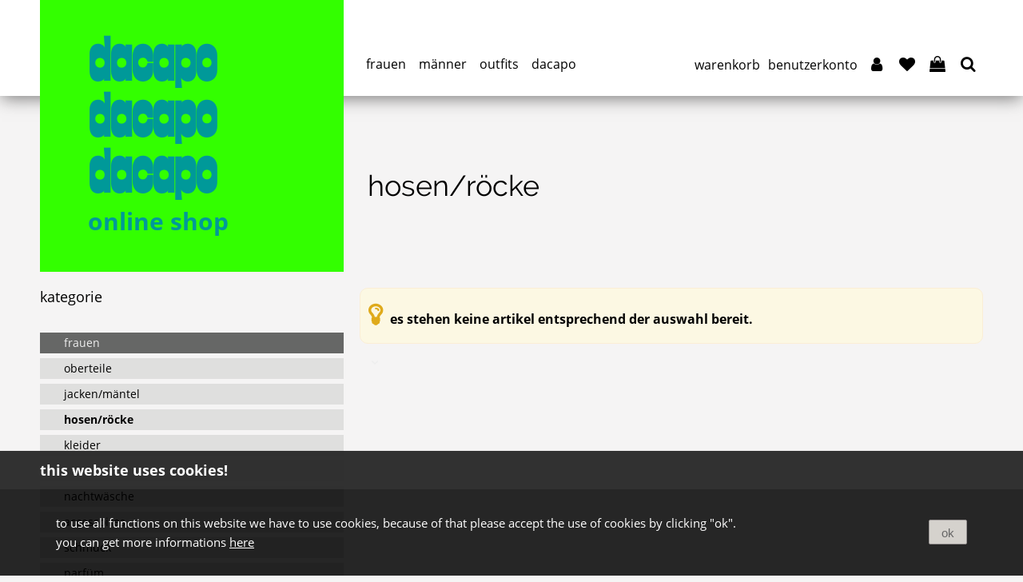

--- FILE ---
content_type: text/html; charset=UTF-8
request_url: https://dacapo-aachen.de/frauen/hosen-rocke.html?dacapo_color=118&dir=asc&order=created_at
body_size: 7504
content:
<!DOCTYPE html><html
xmlns="http://www.w3.org/1999/xhtml" xml:lang="de" lang="de"><head><title>Hosen/Röcke - Frauen | dacapo aachen</title><meta
http-equiv="Content-Type" content="text/html; charset=utf-8" /><meta
name="description" content="Default Description" /><meta
name="keywords" content="Magento, Varien, E-commerce" /><meta
name="robots" content="INDEX,FOLLOW" /><meta
name="HandheldFriendly" content="true"/><meta
name="viewport" content="width=device-width, target-densitydpi=160dpi, minimum-scale=1.0, maximum-scale=1.0, user-scalable=no" /><meta
http-equiv="cleartype" content="on" /><link
rel="icon" href="https://dacapo-aachen.de/skin/frontend/default/default/favicon.ico" type="image/x-icon" /><link
rel="shortcut icon" href="https://dacapo-aachen.de/skin/frontend/default/default/favicon.ico" type="image/x-icon" /><link
rel="stylesheet" type="text/css" href="https://dacapo-aachen.de/media/css_secure/e3e068d7011767c132655631e67e73e4.css" media="all" /><link
rel="stylesheet" type="text/css" href="https://dacapo-aachen.de/media/css_secure/6080a4f3bd642d37d4afd446126facb0.css" media="print" /> <script type="text/javascript" src="https://dacapo-aachen.de/js/prototype/prototype.js"></script> <script type="text/javascript" src="https://dacapo-aachen.de/js/lib/ccard.js"></script> <script type="text/javascript" src="https://dacapo-aachen.de/js/prototype/validation.js"></script> <script type="text/javascript" src="https://dacapo-aachen.de/js/scriptaculous/builder.js"></script> <script type="text/javascript" src="https://dacapo-aachen.de/js/scriptaculous/effects.js"></script> <script type="text/javascript" src="https://dacapo-aachen.de/js/scriptaculous/dragdrop.js"></script> <script type="text/javascript" src="https://dacapo-aachen.de/js/scriptaculous/controls.js"></script> <script type="text/javascript" src="https://dacapo-aachen.de/js/scriptaculous/slider.js"></script> <script type="text/javascript" src="https://dacapo-aachen.de/js/varien/js.js"></script> <script type="text/javascript" src="https://dacapo-aachen.de/js/varien/form.js"></script> <script type="text/javascript" src="https://dacapo-aachen.de/js/varien/menu.js"></script> <script type="text/javascript" src="https://dacapo-aachen.de/js/mage/translate.js"></script> <script type="text/javascript" src="https://dacapo-aachen.de/js/mage/cookies.js"></script> <script type="text/javascript" src="https://dacapo-aachen.de/js/lib/jquery/jquery-1.10.2.min.js"></script> <script type="text/javascript" src="https://dacapo-aachen.de/js/lib/jquery/noconflict.js"></script> <script type="text/javascript" src="https://dacapo-aachen.de/skin/frontend/default/default/js/lib/modernizr.custom.min.js"></script> <script type="text/javascript" src="https://dacapo-aachen.de/skin/frontend/default/default/js/lib/selectivizr.js"></script> <script type="text/javascript" src="https://dacapo-aachen.de/skin/frontend/default/default/js/lib/matchMedia.js"></script> <script type="text/javascript" src="https://dacapo-aachen.de/skin/frontend/default/default/js/lib/matchMedia.addListener.js"></script> <script type="text/javascript" src="https://dacapo-aachen.de/skin/frontend/default/default/js/lib/enquire.js"></script> <script type="text/javascript" src="https://dacapo-aachen.de/skin/frontend/default/dacapo/js/app.js"></script> <script type="text/javascript" src="https://dacapo-aachen.de/skin/frontend/default/default/js/lib/jquery.cycle2.min.js"></script> <script type="text/javascript" src="https://dacapo-aachen.de/skin/frontend/default/default/js/lib/jquery.cycle2.swipe.min.js"></script> <script type="text/javascript" src="https://dacapo-aachen.de/skin/frontend/default/dacapo/js/slideshow.js"></script> <script type="text/javascript" src="https://dacapo-aachen.de/skin/frontend/default/default/js/lib/imagesloaded.js"></script> <script type="text/javascript" src="https://dacapo-aachen.de/skin/frontend/default/dacapo/js/minicart.js"></script> <script type="text/javascript" src="https://dacapo-aachen.de/skin/frontend/default/dacapo/js/configurableswatches/product-media.js"></script> <script type="text/javascript" src="https://dacapo-aachen.de/skin/frontend/default/dacapo/js/configurableswatches/swatches-list.js"></script> <script type="text/javascript">Mage.Cookies.path='/';Mage.Cookies.domain='.dacapo-aachen.de';</script> <script type="text/javascript">var Translator=new Translate({"HTML tags are not allowed":"HTML-Tags sind nicht erlaubt","Please select an option.":"Bitte w\u00e4hlen Sie eine Option.","This is a required field.":"Dies ist ein Pflichtfeld.","Please enter a valid number in this field.":"Bitte geben Sie eine g\u00fcltige Nummer in dieses Feld ein.","The value is not within the specified range.":"Der Wert ist nicht innerhalb des erlaubten Bereichs.","Please use numbers only in this field. Please avoid spaces or other characters such as dots or commas.":"Bitte nur Ziffern in diesem Feld verwenden. Vermeiden Sie Leerzeichen oder andere Zeichen (z. B. Punkt oder Komma).","Please use letters only (a-z or A-Z) in this field.":"Bitte nur Buchstaben (a-z oder A-Z) in diesem Feld verwenden.","Please use only letters (a-z), numbers (0-9) or underscore(_) in this field, first character should be a letter.":"Bitte nur Buchstaben (a-z), Ziffern (0-9) oder Unterstriche (_) in diesem Feld verwenden, das erste Zeichen muss ein Buchstabe sein.","Please use only letters (a-z or A-Z) or numbers (0-9) only in this field. No spaces or other characters are allowed.":"Bitte nur Buchstaben (a-z oder A-Z) oder Ziffern (0-9) in diesem Feld verwenden. Leerzeichen oder andere Zeichen sind nicht erlaubt.","Please use only letters (a-z or A-Z) or numbers (0-9) or spaces and # only in this field.":"Bitte nur Buchstaben (a-z oder A-Z), Ziffern (0-9), Leerzeichen oder # f\u00fcr dieses Feld verwenden.","Please enter a valid phone number. For example (123) 456-7890 or 123-456-7890.":"Bitte geben Sie eine g\u00fcltige Telefonnummer ein. Zum Beispiel (123) 456-7890 oder 123-456-7890.","Please enter a valid fax number. For example (123) 456-7890 or 123-456-7890.":"Bitte tragen Sie eine g\u00fcltige Faxnummer ein. Zum Beispiel (123) 456-7890 oder 123-456-7890.","Please enter a valid date.":"Bitte geben Sie ein g\u00fcltiges Datum ein.","The From Date value should be less than or equal to the To Date value.":"Das Startdatum sollte vor dem oder am Enddatum liegen.","Please enter a valid email address. For example johndoe@domain.com.":"Bitte geben Sie eine g\u00fcltige E-Mail-Adresse ein. Zum Beispiel johndoe@domain.de.","Please use only visible characters and spaces.":"Bitte nur sichtbare Zeichen verwenden.","Please enter 7 or more characters. Password should contain both numeric and alphabetic characters.":"Bitte geben Sie 7 oder mehr Zeichen ein. Ein Passwort sollte sowohl aus Ziffern wie aus Buchstaben bestehen.","Please make sure your passwords match.":"Bitte stellen Sie sicher, dass die beiden Passworte identisch sind.","Please enter a valid URL. Protocol is required (http:\/\/, https:\/\/ or ftp:\/\/)":"Bitte geben Sie eine g\u00fcltige URL ein. M\u00f6gliche Protokolle (http:\/\/, https:\/\/ or ftp:\/\/)","Please enter a valid URL. For example http:\/\/www.example.com or www.example.com":"Bitte geben Sie eine g\u00fcltige URL ein. Zum Beispiel http:\/\/www.beispiel.de oder www.beispiel.de","Please enter a valid URL Key. For example \"example-page\", \"example-page.html\" or \"anotherlevel\/example-page\".":"Bitte geben Sie einen g\u00fcltigen URL-Bezeichner ein. Zum Beispiel \"beispiel-seite\", \"beispiel-seite.html\" or \"unterverzeichnis\/beispiel-seite\".","Please enter a valid XML-identifier. For example something_1, block5, id-4.":"Bitte geben Sie einen g\u00fcltigen XML-Identifizierer an. Zum Beispiel irgendetwas_1, block5, id-4.","Please enter a valid social security number. For example 123-45-6789.":"Bitte geben Sie eine g\u00fcltige Sozialversicherungsnummer ein. Zum Beispiel 123-45-6789.","Please enter a valid zip code. For example 90602 or 90602-1234.":"Bitte geben Sie eine g\u00fcltige Postleitzahl ein. Zum Beispiel 21335.","Please enter a valid zip code.":"Bitte geben Sie eine g\u00fcltige Postleitzahl ein.","Please use this date format: dd\/mm\/yyyy. For example 17\/03\/2006 for the 17th of March, 2006.":"Bitte verwenden Sie dieses Datumsformat: tt\/mm\/jjjj. Zum Beispiel 17\/03\/2006 f\u00fcr den 17. M\u00e4rz 2006.","Please enter a valid $ amount. For example $100.00.":"Bitte geben Sie einen g\u00fcltigen Betrag ein. Zum Beispiel 100,00 \u20ac.","Please select one of the above options.":"Bitte w\u00e4hlen Sie eine der oberen Optionen.","Please select one of the options.":"Bitte w\u00e4hlen Sie eine der Optionen.","Please select State\/Province.":"Bitte Land\/Bundesland w\u00e4hlen.","Please enter a number greater than 0 in this field.":"Bitte geben Sie eine Zahl gr\u00f6\u00dfer 0 in dieses Feld ein.","Please enter a number 0 or greater in this field.":"Bitte tragen Sie eine Zahl gr\u00f6\u00dfer\/gleich 0 in dieses Feld ein.","Please enter a valid credit card number.":"Bitte geben Sie eine g\u00fcltige Kreditkartennummer ein.","Credit card number does not match credit card type.":"Kreditkartennummer entspricht nicht Kreditkartentyp.","Card type does not match credit card number.":"Kreditkartenart entspricht nicht der angegeben Kreditkartennummer.","Incorrect credit card expiration date.":"Falsches Kreditkarten Ablaufdatum.","Please enter a valid credit card verification number.":"Bitte tragen Sie eine g\u00fcltige Kreditkarten-Pr\u00fcfnummer ein.","Please use only letters (a-z or A-Z), numbers (0-9) or underscore(_) in this field, first character should be a letter.":"Bitte nur Buchstaben (a-z oder A-Z), Ziffern (0-9) oder Unterstriche (_) in diesem Feld verwenden, das erste Zeichen muss ein Buchstabe sein.","Please input a valid CSS-length. For example 100px or 77pt or 20em or .5ex or 50%.":"Bitte geben Sie eine g\u00fcltige CSS-L\u00e4nge an. Beispielsweise 100px, 77pt, 20em, .5ex oder 50%.","Text length does not satisfy specified text range.":"Textl\u00e4nge ist nicht korrekt.","Please enter a number lower than 100.":"Bitte tragen Sie keine Zahl gr\u00f6\u00dfer\/gleich 100 in dieses Feld ein.","Please select a file":"Bitte w\u00e4hlen Sie eine Datei","Please enter issue number or start date for switch\/solo card type.":"Bitte geben Sie eine Vorgangsnummer oder ein Startdatum switch\/solo Karten an.","Please wait, loading...":"Bitte warten, wird geladen \u2026","This date is a required value.":"Das Datum ist eine ben\u00f6tigte Angabe.","Please enter a valid day (1-%d).":"Bitte geben Sie einen g\u00fcltigen Tag (1-%d) an.","Please enter a valid month (1-12).":"Bitte geben Sie einen g\u00fcltigen Monat (1-12) an.","Please enter a valid year (1900-%d).":"Bitte geben Sie ein g\u00fcltiges Jahr (1900-%d) an.","Please enter a valid full date":"Bitte geben Sie eine vollst\u00e4ndiges, g\u00fcltiges Datum an","Please enter a valid date between %s and %s":"Bitte geben Sie ein g\u00fcltiges Datum zwischen dem %s und %s an","Please enter a valid date equal to or greater than %s":"Bitte geben Sie ein g\u00fcltiges Datum am oder nach dem %s an","Please enter a valid date less than or equal to %s":"Bitte geben Sie ein g\u00fcltiges Datum am oder vor dem %s an","Complete":"Vollst\u00e4ndig","Add Products":"Artikel hinzuf\u00fcgen","Please choose to register or to checkout as a guest":"Bitte registrieren Sie sich, oder gehen Sie als Gast zur Kasse","Your order cannot be completed at this time as there is no shipping methods available for it. Please make necessary changes in your shipping address.":"Ihre Bestellung kann momentan nicht abgeschlossen werden, da keine Versandarten daf\u00fcr verf\u00fcgbar sind.","Please specify shipping method.":"Bitte bestimmen Sie die Versandart.","Your order cannot be completed at this time as there is no payment methods available for it.":"Ihre Bestellung kann momentan nicht abgeschlossen werden, da keine Bezahlmethoden daf\u00fcr verf\u00fcgbar sind.","Please specify payment method.":"Bitte bestimmen Sie die Bezahlmethode.","Add to Cart":"In den Warenkorb","In Stock":"Auf Lager","Out of Stock":"Nicht auf Lager"});</script> <script type="text/javascript" src="https://dacapo-aachen.de/skin/frontend/default/dacapo/js/jquery-1.7.2.min.js"></script> <script type="text/javascript" src="https://dacapo-aachen.de/skin/frontend/default/dacapo/js/jsmart.noconflict.js"></script> <script type="text/javascript" src="https://dacapo-aachen.de/skin/frontend/default/dacapo/js/jquery.uniform.min.js"></script> <script type="text/javascript" src="https://dacapo-aachen.de/skin/frontend/default/dacapo/bootstrap/js/bootstrap.min.js"></script> <script type="text/javascript" src="https://dacapo-aachen.de/skin/frontend/default/dacapo/js/cloud-zoom.1.0.2.js"></script> <script type="text/javascript" src="https://dacapo-aachen.de/skin/frontend/default/dacapo/js/jcarousellite_1.0.1.js"></script> <script type="text/javascript" src="https://dacapo-aachen.de/skin/frontend/default/dacapo/js/jquery.easing.js"></script> <script type="text/javascript" src="https://dacapo-aachen.de/skin/frontend/default/dacapo/js/yt-script.js"></script> <script type="text/javascript" src="https://dacapo-aachen.de/skin/frontend/default/dacapo/js/jquery.cookie.min.js"></script> <script type="text/javascript" src="https://dacapo-aachen.de/skin/frontend/default/dacapo/js/jquery.accordion_snyderplace.js"></script> <script type="text/javascript" src="https://dacapo-aachen.de/skin/frontend/default/dacapo/js/yt-extend.js"></script> <script type="text/javascript" src="https://dacapo-aachen.de/skin/frontend/default/dacapo/js/cloud-zoom.1.0.2.js"></script> <script type="text/javascript" src="https://dacapo-aachen.de/skin/frontend/default/dacapo/js/shopscripts.js"></script> <script type="text/javascript" src="https://dacapo-aachen.de/skin/frontend/default/dacapo/js/jquery.mmenu.all.js"></script> <script type="text/javascript" src="https://dacapo-aachen.de/skin/frontend/default/dacapo/js/cookieScript.js"></script> <script>var gaProperty='UA-107536664-1';var disableStr='ga-disable-'+gaProperty;if(document.cookie.indexOf(disableStr+'=true')>-1){window[disableStr]=true;}
function gaOptout(){document.cookie=disableStr+'=true; expires=Thu, 31 Dec 2099 23:59:59 UTC; path=/';window[disableStr]=true;}</script> <script async src="https://www.googletagmanager.com/gtag/js?id=UA-107536664-1"></script> <script>window.dataLayer=window.dataLayer||[];function gtag(){dataLayer.push(arguments)};gtag('js',new Date());gtag('config','UA-107536664-1');var disableStr='ga-disable-'+gaProperty;if(document.cookie.indexOf(disableStr+'=true')>-1){window[disableStr]=true;}
function gaOptout(){document.cookie=disableStr+'=true; expires=Thu, 31 Dec 2099 23:59:59 UTC; path=/';window[disableStr]=true;}</script> <!--[if lt IE 9]><div
class="alert alert-block IE-TO-OLD">
<button
type="button" class="close" data-dismiss="alert">&times;</button><h4>Achtung!</h4>
Ihr Browser wird nicht mehr unterstützt!</div>
<![endif]--></head><body
id="bd" class="sm_estore  catalog-category-view categorypath-frauen-hosen-rocke-html category-hosen-rocke"><div
class="mobile-menu" style="display:none"><div
class="open-menu">
<a
href="#my-menu"><i
class="iconN-menu"></i></a></div><nav
id="my-menu"><ul><li>
<a
href="#">Frauen</a><ul><li>
<a
href="https://dacapo-aachen.de/frauen/oberteile.html">Oberteile</a></li><li>
<a
href="https://dacapo-aachen.de/frauen/jacken-maentel.html">Jacken/Mäntel</a></li><li>
<a
href="https://dacapo-aachen.de/frauen/hosen-rocke.html">Hosen/Röcke</a></li><li>
<a
href="https://dacapo-aachen.de/frauen/kleider.html">Kleider</a></li><li>
<a
href="https://dacapo-aachen.de/frauen/schuhe.html">Schuhe</a></li><li>
<a
href="https://dacapo-aachen.de/frauen/nachtwasche.html">nachtwäsche</a></li><li>
<a
href="https://dacapo-aachen.de/frauen/accessoires.html">Accessoires</a></li><li>
<a
href="https://dacapo-aachen.de/frauen/schmuck.html">Schmuck</a></li><li>
<a
href="https://dacapo-aachen.de/frauen/parfuem.html">parfüm</a></li><li>
<a
href="https://dacapo-aachen.de/frauen/gutscheine.html">Gutscheine</a></li></ul></li><li>
<a
href="#">Männer</a><ul><li>
<a
href="https://dacapo-aachen.de/maenner/oberteile.html">Oberteile</a></li><li>
<a
href="https://dacapo-aachen.de/maenner/jacken-maentel.html">Jacken/Mäntel</a></li><li>
<a
href="https://dacapo-aachen.de/maenner/hosen.html">Hosen</a></li><li>
<a
href="https://dacapo-aachen.de/maenner/schuhe.html">Schuhe</a></li><li>
<a
href="https://dacapo-aachen.de/maenner/accessoires.html">Accessoires</a></li><li>
<a
href="https://dacapo-aachen.de/maenner/parfuem.html">parfüm</a></li><li>
<a
href="https://dacapo-aachen.de/maenner/schmuck.html">Schmuck</a></li><li>
<a
href="https://dacapo-aachen.de/maenner/gutscheine.html">Gutscheine</a></li></ul></li><li>
<a
href="#">Outfits</a><ul><li>
<a
href="https://dacapo-aachen.de/outfits/frauen.html">Frauen</a></li><li>
<a
href="https://dacapo-aachen.de/outfits/manner.html">Männer</a></li><li>
<a
href="https://dacapo-aachen.de/outfits/accessoires.html">Accessoires</a></li></ul></li><li><a>Dacapo</a><ul><li><a
href="https://dacapo-aachen.de/ueber-dacapo" title="über dacapo">über dacapo</a></li><li><a
href="https://dacapo-aachen.de/contact" title="Kontakt">Kontakt</a></li><li><a
href="https://dacapo-aachen.de/lage-aachen" title="lage in aachen + öffnungszeiten">lage in aachen + öffnungszeiten</a></li><li><a
href="https://dacapo-aachen.de/stellenangebote" title="stellenangebote">stellenangebote</a></li><li><a
href="https://dacapo-aachen.de/links" title="links">links</a></li></ul></li></ul></nav></div><div
id="yt_wrapper"><div
id="yt_header" class="wrap"><header><div
class="main clearfix"><div
class="header-top"><div
class="container"><div
class="row"><div
class="span4" data-normal="span4" data-tablet="span4" data-stablet="span2">
<a
href="https://dacapo-aachen.de/" title="dacapo" class="logo"><h1 id="logo" class="brand-logo">
<span
class="lg">
dacapo<br
/>
dacapo<br
/>
dacapo
</span>
<span
class="xs">
online shop
</span></h1>
</a></div><div
class="span4" data-normal="span4" data-tablet="span5" data-stablet="span6" data-hidden="xs" ><nav
id="nav"><ol
class="nav-primary"><li
class="level0 nav-1 first active parent"><span
href="test" class="level0 has-children">Frauen</span><ul
class="level0"><div
class="row"><li
class="level1 nav-1-1 first"><a
href="https://dacapo-aachen.de/frauen/oberteile.html" class="level1 ">Oberteile</a></li><li
class="level1 nav-1-2"><a
href="https://dacapo-aachen.de/frauen/jacken-maentel.html" class="level1 ">Jacken/Mäntel</a></li><li
class="level1 nav-1-3 active"><a
href="https://dacapo-aachen.de/frauen/hosen-rocke.html" class="level1 ">Hosen/Röcke</a></li><li
class="level1 nav-1-4"><a
href="https://dacapo-aachen.de/frauen/kleider.html" class="level1 ">Kleider</a></li><li
class="level1 nav-1-5"><a
href="https://dacapo-aachen.de/frauen/schuhe.html" class="level1 ">Schuhe</a></li><li
class="level1 nav-1-6"><a
href="https://dacapo-aachen.de/frauen/nachtwasche.html" class="level1 ">nachtwäsche</a></li><li
class="level1 nav-1-7"><a
href="https://dacapo-aachen.de/frauen/accessoires.html" class="level1 ">Accessoires</a></div></li><div
class="row"><li
class="level1 nav-1-8"><a
href="https://dacapo-aachen.de/frauen/schmuck.html" class="level1 ">Schmuck</a></li><li
class="level1 nav-1-9"><a
href="https://dacapo-aachen.de/frauen/parfuem.html" class="level1 ">parfüm</a></li><li
class="level1 nav-1-10 last"><a
href="https://dacapo-aachen.de/frauen/gutscheine.html" class="level1 ">Gutscheine</a></li></ul></li><li
class="level0 nav-2 parent"><span
href="test" class="level0 has-children">Männer</span><ul
class="level0"><div
class="row"><li
class="level1 nav-2-1 first"><a
href="https://dacapo-aachen.de/maenner/oberteile.html" class="level1 ">Oberteile</a></li><li
class="level1 nav-2-2"><a
href="https://dacapo-aachen.de/maenner/jacken-maentel.html" class="level1 ">Jacken/Mäntel</a></li><li
class="level1 nav-2-3"><a
href="https://dacapo-aachen.de/maenner/hosen.html" class="level1 ">Hosen</a></li><li
class="level1 nav-2-4"><a
href="https://dacapo-aachen.de/maenner/schuhe.html" class="level1 ">Schuhe</a></li><li
class="level1 nav-2-5"><a
href="https://dacapo-aachen.de/maenner/accessoires.html" class="level1 ">Accessoires</a></li><li
class="level1 nav-2-6"><a
href="https://dacapo-aachen.de/maenner/parfuem.html" class="level1 ">parfüm</a></li><li
class="level1 nav-2-7"><a
href="https://dacapo-aachen.de/maenner/schmuck.html" class="level1 ">Schmuck</a></div></li><div
class="row"><li
class="level1 nav-2-8 last"><a
href="https://dacapo-aachen.de/maenner/gutscheine.html" class="level1 ">Gutscheine</a></li></ul></li><li
class="level0 nav-3 last parent"><span
href="test" class="level0 has-children">Outfits</span><ul
class="level0"><div
class="row"><li
class="level1 nav-3-1 first"><a
href="https://dacapo-aachen.de/outfits/frauen.html" class="level1 ">Frauen</a></li><li
class="level1 nav-3-2"><a
href="https://dacapo-aachen.de/outfits/manner.html" class="level1 ">Männer</a></li><li
class="level1 nav-3-3 last"><a
href="https://dacapo-aachen.de/outfits/accessoires.html" class="level1 ">Accessoires</a></li></ul></li><li><span>Dacapo</span><ul><li><a
href="https://dacapo-aachen.de/ueber-dacapo" title="über dacapo">über dacapo</a></li><li><a
href="https://dacapo-aachen.de/contact" title="Kontakt">Kontakt</a></li><li><a
href="https://dacapo-aachen.de/lage-aachen" title="lage in aachen + öffnungszeiten">lage in aachen + öffnungszeiten</a></li><li><a
href="https://dacapo-aachen.de/stellenangebote" title="stellenangebote">stellenangebote</a></li><li><a
href="https://dacapo-aachen.de/links" title="links">links</a></li></ul></li></ol></nav></div><div
class="span4" data-normal="span4" data-tablet="span3" data-stablet="span2"><div
class="user-icons"><ul><li
title="Suchen"><i
class="iconN-search"></i></li><li><a
href="https://dacapo-aachen.de/checkout/cart/" target="_self" title="Meine Einkaufstasche"><i
class="iconD-shopping-bag"></i></a></li><li><a
href="https://dacapo-aachen.de/wishlist/" target="_self" title="Mein Wunschzettel"><i
class="iconD-heart"></i></a></li><li><a
href="https://dacapo-aachen.de/customer/account/" target="_self" title="Benutzerkonto"><i
class="iconN-user"></i></a></li><li><a
class="textlink" href="https://dacapo-aachen.de/customer/account/" target="_self" title="Benutzerkonto">Benutzerkonto</a></li><li><a
class="textlink" href="https://dacapo-aachen.de/checkout/cart/" target="_self" title="Warenkorb">Warenkorb</a></li></ul></div></div></div></div></div><div
class="mobil-top-links" style="display:none"><div
class="links"><ul><li
class="first" ><a
href="https://dacapo-aachen.de/customer/account/" title="Mein Benutzerkonto" >Mein Benutzerkonto</a></li><li ><a
href="https://dacapo-aachen.de/wishlist/" title="Mein Wunschzettel" >Mein Wunschzettel</a></li><li ><a
href="https://dacapo-aachen.de/checkout/cart/" title="Mein Warenkorb" class="top-link-cart">Mein Warenkorb</a></li><li ><a
href="https://dacapo-aachen.de/checkout/" title="Zur Kasse" class="top-link-checkout">Zur Kasse</a></li><li
class=" last" ><a
href="https://dacapo-aachen.de/customer/account/login/" title="Anmelden" >Anmelden</a></li></ul></div></div><div
class="searchbar" style="display:none"><div
class="container"><div
class="row"><div
class="span4" data-normal="span4" data-tablet="span4" data-stablet="span4"></div><div
class="span8" data-normal="span8" data-tablet="span8" data-stablet="span8"><form
id="search_mini_form" action="https://dacapo-aachen.de/catalogsearch/result/" method="get"><div
class="form-search">
<input
id="search" type="text" name="q" value="" placeholder="Suche..." class="input-text" /></div></form></div></div></div></div></div></header></div><div
id="yt_container" class="wrap yt-l"><div
class="main clearfix"><div
id="yt_mainbody"><div
id="yt_main" class="clearfix"><div
id="yt_containerwrap" class="clearfix yt-r container"><div
class="row row-eq-height"><div
id="sidebar-green" class="span4" data-normal="span4" data-tablet="span4" data-stablet="span4"><div
id="yt_left" class="yt-col yt-leftcol"> <script type="text/javascript" src="https://dacapo-aachen.de/skin/frontend/default/dacapo/js/jquery.accordion.js"></script> <script type="text/javascript">$jsmart(document).ready(function($){$('#yt_sidenav li.level0 > a').addClass('subhead');$('#yt_sidenav li.level0 > a').after('<a href="#" title="" class="toggle">&nbsp;</a>');$jsmart('#yt_sidenav').accordion({active:'.active',header:'.toggle',navigation:true,event:'click',fillSpace:false,autoheight:false,alwaysOpen:false,animated:'easeslide'});$jsmart(".level0 > a").attr("href","#");});</script> <style>.ui-accordion .level0>a{cursor:auto}.ui-accordion .level0{display:none}.ui-accordion .level0.active{display:block}</style><div
class="block block-yt-layered-nav"><div
class="block-layered-nav-inner"><div
class="block-title">
<strong>Kategorie</strong></div><div
class="block-content clearfix"><ul
id="yt_sidenav"><li
class="level0 nav-1 active parent" onmouseover="toggleMenu(this,1)" onmouseout="toggleMenu(this,0)">
<a
href="https://dacapo-aachen.de/frauen.html">
<span>Frauen</span>
</a><ul
class="level0"><li
class="level1 nav-1-1 first">
<a
href="https://dacapo-aachen.de/frauen/oberteile.html">
<span>Oberteile</span>
</a></li><li
class="level1 nav-1-2">
<a
href="https://dacapo-aachen.de/frauen/jacken-maentel.html">
<span>Jacken/Mäntel</span>
</a></li><li
class="level1 nav-1-3 active">
<a
href="https://dacapo-aachen.de/frauen/hosen-rocke.html">
<span>Hosen/Röcke</span>
</a></li><li
class="level1 nav-1-4">
<a
href="https://dacapo-aachen.de/frauen/kleider.html">
<span>Kleider</span>
</a></li><li
class="level1 nav-1-5">
<a
href="https://dacapo-aachen.de/frauen/schuhe.html">
<span>Schuhe</span>
</a></li><li
class="level1 nav-1-6">
<a
href="https://dacapo-aachen.de/frauen/nachtwasche.html">
<span>nachtwäsche</span>
</a></li><li
class="level1 nav-1-7">
<a
href="https://dacapo-aachen.de/frauen/accessoires.html">
<span>Accessoires</span>
</a></li><li
class="level1 nav-1-8">
<a
href="https://dacapo-aachen.de/frauen/schmuck.html">
<span>Schmuck</span>
</a></li><li
class="level1 nav-1-9">
<a
href="https://dacapo-aachen.de/frauen/parfuem.html">
<span>parfüm</span>
</a></li><li
class="level1 nav-1-10 last">
<a
href="https://dacapo-aachen.de/frauen/gutscheine.html">
<span>Gutscheine</span>
</a></li></ul></li><li
class="level0 nav-2 parent" onmouseover="toggleMenu(this,1)" onmouseout="toggleMenu(this,0)">
<a
href="https://dacapo-aachen.de/maenner.html">
<span>Männer</span>
</a><ul
class="level0"><li
class="level1 nav-2-1 first">
<a
href="https://dacapo-aachen.de/maenner/oberteile.html">
<span>Oberteile</span>
</a></li><li
class="level1 nav-2-2">
<a
href="https://dacapo-aachen.de/maenner/jacken-maentel.html">
<span>Jacken/Mäntel</span>
</a></li><li
class="level1 nav-2-3">
<a
href="https://dacapo-aachen.de/maenner/hosen.html">
<span>Hosen</span>
</a></li><li
class="level1 nav-2-4">
<a
href="https://dacapo-aachen.de/maenner/schuhe.html">
<span>Schuhe</span>
</a></li><li
class="level1 nav-2-5">
<a
href="https://dacapo-aachen.de/maenner/accessoires.html">
<span>Accessoires</span>
</a></li><li
class="level1 nav-2-6">
<a
href="https://dacapo-aachen.de/maenner/parfuem.html">
<span>parfüm</span>
</a></li><li
class="level1 nav-2-7">
<a
href="https://dacapo-aachen.de/maenner/schmuck.html">
<span>Schmuck</span>
</a></li><li
class="level1 nav-2-8 last">
<a
href="https://dacapo-aachen.de/maenner/gutscheine.html">
<span>Gutscheine</span>
</a></li></ul></li><li
class="level0 nav-3 parent" onmouseover="toggleMenu(this,1)" onmouseout="toggleMenu(this,0)">
<a
href="https://dacapo-aachen.de/outfits.html">
<span>Outfits</span>
</a><ul
class="level0"><li
class="level1 nav-3-1 first">
<a
href="https://dacapo-aachen.de/outfits/frauen.html">
<span>Frauen</span>
</a></li><li
class="level1 nav-3-2">
<a
href="https://dacapo-aachen.de/outfits/manner.html">
<span>Männer</span>
</a></li><li
class="level1 nav-3-3 last">
<a
href="https://dacapo-aachen.de/outfits/accessoires.html">
<span>Accessoires</span>
</a></li></ul></li></ul></div></div></div> <script type="text/javascript" src="https://dacapo-aachen.de/skin/frontend/default/dacapo/js/jquery.accordion_snyderplace.js"></script> <script type="text/javascript">$jsmart(document).ready(function($){$('.layered-accordion').accordion_snyderplace({defaultOpen:'content_la3',speed:'fast',animateOpen:function(elem,opts){elem.next().slideFadeToggle(opts.speed);},animateClose:function(elem,opts){elem.next().slideFadeToggle(opts.speed);}});$.fn.slideFadeToggle=function(speed,easing,callback){return this.animate({opacity:'toggle',height:'toggle'},speed,easing,callback);};});</script> <div
class="block block-layered-nav"><div
class="block-title">
<strong>Filtern <span>nach</span></strong></div><div
class="block-content"><div
class="currently"><p
class="block-subtitle">Filtern nach:</p><ol><li>
<span
class="label">Farbe:</span> <span
class="value">rosa</span>
<a
class="btn-remove" href="https://dacapo-aachen.de/frauen/hosen-rocke.html?dir=asc&amp;order=created_at" title="Diesen Artikel entfernen"></a></li></ol></div><div
class="actions"><a
href="https://dacapo-aachen.de/frauen/hosen-rocke.html?dir=asc&amp;order=created_at">Alles entfernen</a></div></div></div></div></div><div
class="span8" data-normal="span8" data-tablet="span8" data-stablet="span8"><div
id="yt_content"><div
id="yt_current_content" class="column"><div
id="yt_content_top" class="yt-content-top clearfix"></div><div
id="yt_content_main" class="yt-content-main clearfix" ><div
class="page-title category-title"><h1>Hosen/Röcke</h1></div><p
class="note-msg">Es stehen keine Artikel entsprechend der Auswahl bereit.</p><div
class="category-products"><div
class="yt-products-container product-list"><div
class="row"></div></div><div
class="toolbar-bottom"></div></div> <script type="text/javascript">$j(document).on('product-media-loaded',function(){ConfigurableMediaImages.init('small_image');$j(document).trigger('configurable-media-images-init',ConfigurableMediaImages);});</script> </div><div
id="yt_content_bottom" class="clearfix"></div></div></div></div></div></div></div></div></div></div><div
id="yt_footerwrap"><div
id="yt_footer" class="wrap footerbox"><div
class="main clearfix"><div
id="yt_topsl2" class="topsl2-wrap footermenu"><div
class="inner-block"><div
class="container"><div
class="row"><div
class="span2d4" data-normal="span2" data-tablet="span1" data-stablet="span4" data-hidden="xs"></div><div
class="span2d4" data-normal="span3" data-tablet="span3" data-stablet="span4"><div
class="block-user1 block-item"><div
class="block-title"><span>Navigation</span></div><div
class="block-content"><ul><li><a
href="/index.php" target="_self">Home</a></li><li><span
class="widget widget-category-link"><a
href="https://dacapo-aachen.de/frauen.html?___store=de"><span>Frauen</span></a></span></li><li><span
class="widget widget-category-link"><a
href="https://dacapo-aachen.de/maenner.html?___store=de"><span>Männer</span></a></span></li><li><a
href="https://dacapo-aachen.de/contact" title="Kontakt">Kontakt</a></li><li><a
href="https://dacapo-aachen.de/impressum" title="Impressum">Impressum</a></li><li><a
href="https://dacapo-aachen.de/datenschutz" title="Datenschutz">Datenschutz</a></li><li><a
href="https://dacapo-aachen.de/versand" title="Versand">Versand</a></li></ul></div></div><div
style="clear:both"></div></div><div
class="span2d4" data-normal="span3" data-tablet="span3" data-stablet="span4"><div
class="block-user2 block-item"><div
class="block-title"><span>Online-Shop</span></div><div
class="block-content"><ul><li><a
href="/customer/account/login/" target="_self">Mein Konto</a></li><li><a
href="/wishlist/" target="_self">Mein Wunschzettel</a></li><li><a
href="/wishlist/" target="_self">Meine Einkaufstasche</a></li><li><a
href="https://dacapo-aachen.de/agb" title="AGB">AGB</a></li><li><a
href="https://dacapo-aachen.de/zahlungsmittel" title="Zahlungsmittel">Zahlungsmittel</a></li><li><a
href="https://dacapo-aachen.de/lieferfristen-/-beschraenkungen" title="Lieferfristen / -beschränkungen">Lieferfristen / -beschränkungen</a></li><li><a
href="https://dacapo-aachen.de/rueckgabe-umtausch" title="Rückgabe / Umtausch">Rückgabe / Umtausch</a></li><li><a
href="https://dacapo-aachen.de/widerrufsbelehrung" title="Widerrufsbelehrung / - formular">Widerrufsbelehrung</a></li></ul><div
class="payment-logos"><img
alt="payment methods" src="https://dacapo-aachen.de/media/wysiwyg/shop/paymentlogos_1.jpg" title="payment_methods" /></div></div></div><div
style="clear:both"></div></div><div
class="span2d4" data-normal="span3" data-tablet="span3" data-stablet="span4"><div
class="block-user3 block-item"><div
class="block-title"><span>Kontakt</span></div><div
class="block-content"><ul
class="contacts"><li
class="contact address"><span
class="value">dahmengraben 1</span></li><li
class="contact telephone"><span
class="value">d-52062 aachen</span></li><li
class="contact telephone"><a
href="#show-phone" id="show_phone"><span>telefonnummer anzeigen</span></a> <span
class="value" id="phone_data" style="display: none; transition: 2s;">tel.: +49 241 20388</span></li><li
class="contact email"><a
href="#show-mail" id="show_mail"><span>e-mailadresse anzeigen</span></a> <span
class="value" id="mail_data" style="display: none; transition: 2s;"><a
href="mailto:u.lemm@dacapo-aachen.de">u.lemm@dacapo-aachen.de</a></span></li></ul></div> <script type="text/javascript">jQuery(document).ready(function($){$('#show_phone').click(function(event){$('#show_phone').toggle();$('#phone_data').toggle(500);_paq.push(['trackGoal',2])});$('#show_mail').click(function(event){$('#show_mail').toggle();$('#mail_data').toggle(500);_paq.push(['trackGoal',1])});});</script> </div><div
style="clear:both"></div></div></div></div></div>
<span
class="inner-border"></span>
<span
class="inner-blur"></span></div></div></div><a
id="yt-totop" href="#"></a> <script type="text/javascript">$jsmart(function($){$("#yt-totop").hide();$(function(){var wh=$(window).height();var whtml=$(document).height();$(window).scroll(function(){if($(this).scrollTop()>whtml/10){$('#yt-totop').fadeIn();}else{$('#yt-totop').fadeOut();}});$('#yt-totop').click(function(){$('body,html').animate({scrollTop:0},800);return false;});});});</script> </div>
 <script type="text/javascript">var _paq=_paq||[];(function(){var u="//analytics.vanameland01.de/";_paq.push(['setSiteId',5]);_paq.push(['setTrackerUrl',u+'piwik.php']);_paq.push(['setEcommerceView',false,false,"Hosen\/R\u00f6cke"]);_paq.push(['trackPageView']);_paq.push(['enableLinkTracking']);var d=document,g=d.createElement('script'),s=d.getElementsByTagName('script')[0];g.type='text/javascript';g.defer=true;g.async=true;g.src=u+'piwik.js';s.parentNode.insertBefore(g,s);})();</script> <noscript><p><img
src="//analytics.vanameland01.de/piwik.php?idsite=5" style="border:0" alt="" /></p></noscript></div></body></html>

--- FILE ---
content_type: text/css
request_url: https://dacapo-aachen.de/media/css_secure/e3e068d7011767c132655631e67e73e4.css
body_size: 85647
content:
/*!
 * Bootstrap v2.1.1
 *
 * Copyright 2012 Twitter, Inc
 * Licensed under the Apache License v2.0
 * http://www.apache.org/licenses/LICENSE-2.0
 *
 * Designed and built with all the love in the world @twitter by @mdo and @fat.
 */
.clearfix {
  *zoom: 1;
}
.clearfix:before,
.clearfix:after {
  display: table;
  content: "";
  line-height: 0;
}
.clearfix:after {
  clear: both;
}
.hide-text {
  font: 0/0 a;
  color: transparent;
  text-shadow: none;
  background-color: transparent;
  border: 0;
}
.input-block-level {
  display: block;
  width: 100%;
  min-height: 30px;
  -webkit-box-sizing: border-box;
  -moz-box-sizing: border-box;
  box-sizing: border-box;
}
article,
aside,
details,
figcaption,
figure,
footer,
header,
hgroup,
nav,
section {
  display: block;
}
audio,
canvas,
video {
  display: inline-block;
  *display: inline;
  *zoom: 1;
}
audio:not([controls]) {
  display: none;
}
html {
  font-size: 100%;
  -webkit-text-size-adjust: 100%;
  -ms-text-size-adjust: 100%;
}
a:focus {
  outline: thin dotted #333;
  outline: 5px auto -webkit-focus-ring-color;
  outline-offset: -2px;
}
a:hover,
a:active {
  outline: 0;
}
sub,
sup {
  position: relative;
  font-size: 75%;
  line-height: 0;
  vertical-align: baseline;
}
sup {
  top: -0.5em;
}
sub {
  bottom: -0.25em;
}
img {
  /* Responsive images (ensure images don't scale beyond their parents) */

  max-width: 100%;
  /* Part 1: Set a maxium relative to the parent */

  width: auto\9;
  /* IE7-8 need help adjusting responsive images */

  height: auto;
  /* Part 2: Scale the height according to the width, otherwise you get stretching */

  vertical-align: middle;
  border: 0;
  -ms-interpolation-mode: bicubic;
}
#map_canvas img {
  max-width: none;
}
button,
input,
select,
textarea {
  margin: 0;
  font-size: 100%;
  vertical-align: middle;
}
button,
input {
  *overflow: visible;
  line-height: normal;
}
button::-moz-focus-inner,
input::-moz-focus-inner {
  padding: 0;
  border: 0;
}
button,
input[type="button"],
input[type="reset"],
input[type="submit"] {
  cursor: pointer;
  -webkit-appearance: button;
}
input[type="search"] {
  -webkit-box-sizing: content-box;
  -moz-box-sizing: content-box;
  box-sizing: content-box;
  -webkit-appearance: textfield;
}
input[type="search"]::-webkit-search-decoration,
input[type="search"]::-webkit-search-cancel-button {
  -webkit-appearance: none;
}
textarea {
  overflow: auto;
  vertical-align: top;
}
body {
  margin: 0;
  font-family: "Helvetica Neue", Helvetica, Arial, sans-serif;
  font-size: 14px;
  line-height: 20px;
  color: #333333;
  background-color: #ffffff;
}
a {
  color: #0088cc;
  text-decoration: none;
}
a:hover {
  color: #005580;
  text-decoration: underline;
}
.img-rounded {
  -webkit-border-radius: 6px;
  -moz-border-radius: 6px;
  border-radius: 6px;
}
.img-polaroid {
  padding: 4px;
  background-color: #fff;
  border: 1px solid #ccc;
  border: 1px solid rgba(0, 0, 0, 0.2);
  -webkit-box-shadow: 0 1px 3px rgba(0, 0, 0, 0.1);
  -moz-box-shadow: 0 1px 3px rgba(0, 0, 0, 0.1);
  box-shadow: 0 1px 3px rgba(0, 0, 0, 0.1);
}
.img-circle {
  -webkit-border-radius: 500px;
  -moz-border-radius: 500px;
  border-radius: 500px;
}
.row {
  margin-left: -20px;
  *zoom: 1;
}
.row:before,
.row:after {
  display: table;
  content: "";
  line-height: 0;
}
.row:after {
  clear: both;
}
[class*="span"] {
  float: left;
  min-height: 1px;
  margin-left: 20px;
}
.container,
.navbar-static-top .container,
.navbar-fixed-top .container,
.navbar-fixed-bottom .container {
  width: 940px;
}
.span12 {
  width: 940px;
}
.span11 {
  width: 860px;
}
.span10 {
  width: 780px;
}
.span9 {
  width: 700px;
}
.span8 {
  width: 620px;
}
.span7 {
  width: 540px;
}
.span6 {
  width: 460px;
}
.span5 {
  width: 380px;
}
.span4 {
  width: 300px;
}
.span3 {
  width: 220px;
}
.span2 {
  width: 140px;
}
.span1 {
  width: 60px;
}
.offset12 {
  margin-left: 980px;
}
.offset11 {
  margin-left: 900px;
}
.offset10 {
  margin-left: 820px;
}
.offset9 {
  margin-left: 740px;
}
.offset8 {
  margin-left: 660px;
}
.offset7 {
  margin-left: 580px;
}
.offset6 {
  margin-left: 500px;
}
.offset5 {
  margin-left: 420px;
}
.offset4 {
  margin-left: 340px;
}
.offset3 {
  margin-left: 260px;
}
.offset2 {
  margin-left: 180px;
}
.offset1 {
  margin-left: 100px;
}
.row-fluid {
  width: 100%;
  *zoom: 1;
}
.row-fluid:before,
.row-fluid:after {
  display: table;
  content: "";
  line-height: 0;
}
.row-fluid:after {
  clear: both;
}
.row-fluid [class*="span"] {
  display: block;
  width: 100%;
  min-height: 30px;
  -webkit-box-sizing: border-box;
  -moz-box-sizing: border-box;
  box-sizing: border-box;
  float: left;
  margin-left: 2.127659574468085%;
  *margin-left: 2.074468085106383%;
}
.row-fluid [class*="span"]:first-child {
  margin-left: 0;
}
.row-fluid .span12 {
  width: 100%;
  *width: 99.94680851063829%;
}
.row-fluid .span11 {
  width: 91.48936170212765%;
  *width: 91.43617021276594%;
}
.row-fluid .span10 {
  width: 82.97872340425532%;
  *width: 82.92553191489361%;
}
.row-fluid .span9 {
  width: 74.46808510638297%;
  *width: 74.41489361702126%;
}
.row-fluid .span8 {
  width: 65.95744680851064%;
  *width: 65.90425531914893%;
}
.row-fluid .span7 {
  width: 57.44680851063829%;
  *width: 57.39361702127659%;
}
.row-fluid .span6 {
  width: 48.93617021276595%;
  *width: 48.88297872340425%;
}
.row-fluid .span5 {
  width: 40.42553191489362%;
  *width: 40.37234042553192%;
}
.row-fluid .span4 {
  width: 31.914893617021278%;
  *width: 31.861702127659576%;
}
.row-fluid .span3 {
  width: 23.404255319148934%;
  *width: 23.351063829787233%;
}
.row-fluid .span2 {
  width: 14.893617021276595%;
  *width: 14.840425531914894%;
}
.row-fluid .span1 {
  width: 6.382978723404255%;
  *width: 6.329787234042553%;
}
.row-fluid .offset12 {
  margin-left: 104.25531914893617%;
  *margin-left: 104.14893617021275%;
}
.row-fluid .offset12:first-child {
  margin-left: 102.12765957446808%;
  *margin-left: 102.02127659574467%;
}
.row-fluid .offset11 {
  margin-left: 95.74468085106382%;
  *margin-left: 95.6382978723404%;
}
.row-fluid .offset11:first-child {
  margin-left: 93.61702127659574%;
  *margin-left: 93.51063829787232%;
}
.row-fluid .offset10 {
  margin-left: 87.23404255319149%;
  *margin-left: 87.12765957446807%;
}
.row-fluid .offset10:first-child {
  margin-left: 85.1063829787234%;
  *margin-left: 84.99999999999999%;
}
.row-fluid .offset9 {
  margin-left: 78.72340425531914%;
  *margin-left: 78.61702127659572%;
}
.row-fluid .offset9:first-child {
  margin-left: 76.59574468085106%;
  *margin-left: 76.48936170212764%;
}
.row-fluid .offset8 {
  margin-left: 70.2127659574468%;
  *margin-left: 70.10638297872339%;
}
.row-fluid .offset8:first-child {
  margin-left: 68.08510638297872%;
  *margin-left: 67.9787234042553%;
}
.row-fluid .offset7 {
  margin-left: 61.70212765957446%;
  *margin-left: 61.59574468085106%;
}
.row-fluid .offset7:first-child {
  margin-left: 59.574468085106375%;
  *margin-left: 59.46808510638297%;
}
.row-fluid .offset6 {
  margin-left: 53.191489361702125%;
  *margin-left: 53.085106382978715%;
}
.row-fluid .offset6:first-child {
  margin-left: 51.063829787234035%;
  *margin-left: 50.95744680851063%;
}
.row-fluid .offset5 {
  margin-left: 44.68085106382979%;
  *margin-left: 44.57446808510638%;
}
.row-fluid .offset5:first-child {
  margin-left: 42.5531914893617%;
  *margin-left: 42.4468085106383%;
}
.row-fluid .offset4 {
  margin-left: 36.170212765957444%;
  *margin-left: 36.06382978723405%;
}
.row-fluid .offset4:first-child {
  margin-left: 34.04255319148936%;
  *margin-left: 33.93617021276596%;
}
.row-fluid .offset3 {
  margin-left: 27.659574468085104%;
  *margin-left: 27.5531914893617%;
}
.row-fluid .offset3:first-child {
  margin-left: 25.53191489361702%;
  *margin-left: 25.425531914893618%;
}
.row-fluid .offset2 {
  margin-left: 19.148936170212764%;
  *margin-left: 19.04255319148936%;
}
.row-fluid .offset2:first-child {
  margin-left: 17.02127659574468%;
  *margin-left: 16.914893617021278%;
}
.row-fluid .offset1 {
  margin-left: 10.638297872340425%;
  *margin-left: 10.53191489361702%;
}
.row-fluid .offset1:first-child {
  margin-left: 8.51063829787234%;
  *margin-left: 8.404255319148938%;
}
[class*="span"].hide,
.row-fluid [class*="span"].hide {
  display: none;
}
[class*="span"].pull-right,
.row-fluid [class*="span"].pull-right {
  float: right;
}
.container {
  margin-right: auto;
  margin-left: auto;
  *zoom: 1;
}
.container:before,
.container:after {
  display: table;
  content: "";
  line-height: 0;
}
.container:after {
  clear: both;
}
.container-fluid {
  padding-right: 20px;
  padding-left: 20px;
  *zoom: 1;
}
.container-fluid:before,
.container-fluid:after {
  display: table;
  content: "";
  line-height: 0;
}
.container-fluid:after {
  clear: both;
}
p {
  margin: 0 0 10px;
}
.lead {
  margin-bottom: 20px;
  font-size: 21px;
  font-weight: 200;
  line-height: 30px;
}
small {
  font-size: 85%;
}
strong {
  font-weight: bold;
}
em {
  font-style: italic;
}
cite {
  font-style: normal;
}
.muted {
  color: #999999;
}
.text-warning {
  color: #c09853;
}
.text-error {
  color: #b94a48;
}
.text-info {
  color: #3a87ad;
}
.text-success {
  color: #468847;
}
h1,
h2,
h3,
h4,
h5,
h6 {
  margin: 10px 0;
  font-family: inherit;
  font-weight: bold;
  line-height: 1;
  color: inherit;
  text-rendering: optimizelegibility;
}
h1 small,
h2 small,
h3 small,
h4 small,
h5 small,
h6 small {
  font-weight: normal;
  line-height: 1;
  color: #999999;
}
h1 {
  font-size: 36px;
  line-height: 40px;
}
h2 {
  font-size: 30px;
  line-height: 40px;
}
h3 {
  font-size: 24px;
  line-height: 40px;
}
h4 {
  font-size: 18px;
  line-height: 20px;
}
h5 {
  font-size: 14px;
  line-height: 20px;
}
h6 {
  font-size: 12px;
  line-height: 20px;
}
h1 small {
  font-size: 24px;
}
h2 small {
  font-size: 18px;
}
h3 small {
  font-size: 14px;
}
h4 small {
  font-size: 14px;
}
.page-header {
  padding-bottom: 9px;
  margin: 20px 0 30px;
  border-bottom: 1px solid #eeeeee;
}
ul,
ol {
  padding: 0;
  margin: 0 0 10px 25px;
}
ul ul,
ul ol,
ol ol,
ol ul {
  margin-bottom: 0;
}
li {
  line-height: 20px;
}
ul.unstyled,
ol.unstyled {
  margin-left: 0;
  list-style: none;
}
dl {
  margin-bottom: 20px;
}
dt,
dd {
  line-height: 20px;
}
dt {
  font-weight: bold;
}
dd {
  margin-left: 10px;
}
.dl-horizontal {
  *zoom: 1;
}
.dl-horizontal:before,
.dl-horizontal:after {
  display: table;
  content: "";
  line-height: 0;
}
.dl-horizontal:after {
  clear: both;
}
.dl-horizontal dt {
  float: left;
  width: 160px;
  clear: left;
  text-align: right;
  overflow: hidden;
  text-overflow: ellipsis;
  white-space: nowrap;
}
.dl-horizontal dd {
  margin-left: 180px;
}
hr {
  margin: 20px 0;
  border: 0;
  border-top: 1px solid #eeeeee;
  border-bottom: 1px solid #ffffff;
}
abbr[title] {
  cursor: help;
  border-bottom: 1px dotted #999999;
}
abbr.initialism {
  font-size: 90%;
  text-transform: uppercase;
}
blockquote {
  padding: 0 0 0 15px;
  margin: 0 0 20px;
  border-left: 5px solid #eeeeee;
}
blockquote p {
  margin-bottom: 0;
  font-size: 16px;
  font-weight: 300;
  line-height: 25px;
}
blockquote small {
  display: block;
  line-height: 20px;
  color: #999999;
}
blockquote small:before {
  content: '\2014 \00A0';
}
blockquote.pull-right {
  float: right;
  padding-right: 15px;
  padding-left: 0;
  border-right: 5px solid #eeeeee;
  border-left: 0;
}
blockquote.pull-right p,
blockquote.pull-right small {
  text-align: right;
}
blockquote.pull-right small:before {
  content: '';
}
blockquote.pull-right small:after {
  content: '\00A0 \2014';
}
q:before,
q:after,
blockquote:before,
blockquote:after {
  content: "";
}
address {
  display: block;
  margin-bottom: 20px;
  font-style: normal;
  line-height: 20px;
}
code,
pre {
  padding: 0 3px 2px;
  font-family: Monaco, Menlo, Consolas, "Courier New", monospace;
  font-size: 12px;
  color: #333333;
  -webkit-border-radius: 3px;
  -moz-border-radius: 3px;
  border-radius: 3px;
}
code {
  padding: 2px 4px;
  color: #d14;
  background-color: #f7f7f9;
  border: 1px solid #e1e1e8;
}
pre {
  display: block;
  padding: 9.5px;
  margin: 0 0 10px;
  font-size: 13px;
  line-height: 20px;
  word-break: break-all;
  word-wrap: break-word;
  white-space: pre;
  white-space: pre-wrap;
  background-color: #f5f5f5;
  border: 1px solid #ccc;
  border: 1px solid rgba(0, 0, 0, 0.15);
  -webkit-border-radius: 4px;
  -moz-border-radius: 4px;
  border-radius: 4px;
}
pre.prettyprint {
  margin-bottom: 20px;
}
pre code {
  padding: 0;
  color: inherit;
  background-color: transparent;
  border: 0;
}
.pre-scrollable {
  max-height: 340px;
  overflow-y: scroll;
}
.label,
.badge {
  font-size: 11.844px;
  font-weight: bold;
  line-height: 14px;
  color: #ffffff;
  vertical-align: baseline;
  white-space: nowrap;
  text-shadow: 0 -1px 0 rgba(0, 0, 0, 0.25);
  background-color: #999999;
}
.label {
  padding: 1px 4px 2px;
  -webkit-border-radius: 3px;
  -moz-border-radius: 3px;
  border-radius: 3px;
}
.badge {
  padding: 1px 9px 2px;
  -webkit-border-radius: 9px;
  -moz-border-radius: 9px;
  border-radius: 9px;
}
a.label:hover,
a.badge:hover {
  color: #ffffff;
  text-decoration: none;
  cursor: pointer;
}
.label-important,
.badge-important {
  background-color: #b94a48;
}
.label-important[href],
.badge-important[href] {
  background-color: #953b39;
}
.label-warning,
.badge-warning {
  background-color: #f89406;
}
.label-warning[href],
.badge-warning[href] {
  background-color: #c67605;
}
.label-success,
.badge-success {
  background-color: #468847;
}
.label-success[href],
.badge-success[href] {
  background-color: #356635;
}
.label-info,
.badge-info {
  background-color: #3a87ad;
}
.label-info[href],
.badge-info[href] {
  background-color: #2d6987;
}
.label-inverse,
.badge-inverse {
  background-color: #333333;
}
.label-inverse[href],
.badge-inverse[href] {
  background-color: #1a1a1a;
}
.btn .label,
.btn .badge {
  position: relative;
  top: -1px;
}
.btn-mini .label,
.btn-mini .badge {
  top: 0;
}
table {
  max-width: 100%;
  background-color: transparent;
  border-collapse: collapse;
  border-spacing: 0;
}
.table {
  width: 100%;
  margin-bottom: 20px;
}
.table th,
.table td {
  padding: 8px;
  line-height: 20px;
  text-align: left;
  vertical-align: top;
  border-top: 1px solid #dddddd;
}
.table th {
  font-weight: bold;
}
.table thead th {
  vertical-align: bottom;
}
.table caption + thead tr:first-child th,
.table caption + thead tr:first-child td,
.table colgroup + thead tr:first-child th,
.table colgroup + thead tr:first-child td,
.table thead:first-child tr:first-child th,
.table thead:first-child tr:first-child td {
  border-top: 0;
}
.table tbody + tbody {
  border-top: 2px solid #dddddd;
}
.table-condensed th,
.table-condensed td {
  padding: 4px 5px;
}
.table-bordered {
  border: 1px solid #dddddd;
  border-collapse: separate;
  *border-collapse: collapse;
  border-left: 0;
  -webkit-border-radius: 4px;
  -moz-border-radius: 4px;
  border-radius: 4px;
}
.table-bordered th,
.table-bordered td {
  border-left: 1px solid #dddddd;
}
.table-bordered caption + thead tr:first-child th,
.table-bordered caption + tbody tr:first-child th,
.table-bordered caption + tbody tr:first-child td,
.table-bordered colgroup + thead tr:first-child th,
.table-bordered colgroup + tbody tr:first-child th,
.table-bordered colgroup + tbody tr:first-child td,
.table-bordered thead:first-child tr:first-child th,
.table-bordered tbody:first-child tr:first-child th,
.table-bordered tbody:first-child tr:first-child td {
  border-top: 0;
}
.table-bordered thead:first-child tr:first-child th:first-child,
.table-bordered tbody:first-child tr:first-child td:first-child {
  -webkit-border-top-left-radius: 4px;
  border-top-left-radius: 4px;
  -moz-border-radius-topleft: 4px;
}
.table-bordered thead:first-child tr:first-child th:last-child,
.table-bordered tbody:first-child tr:first-child td:last-child {
  -webkit-border-top-right-radius: 4px;
  border-top-right-radius: 4px;
  -moz-border-radius-topright: 4px;
}
.table-bordered thead:last-child tr:last-child th:first-child,
.table-bordered tbody:last-child tr:last-child td:first-child,
.table-bordered tfoot:last-child tr:last-child td:first-child {
  -webkit-border-radius: 0 0 0 4px;
  -moz-border-radius: 0 0 0 4px;
  border-radius: 0 0 0 4px;
  -webkit-border-bottom-left-radius: 4px;
  border-bottom-left-radius: 4px;
  -moz-border-radius-bottomleft: 4px;
}
.table-bordered thead:last-child tr:last-child th:last-child,
.table-bordered tbody:last-child tr:last-child td:last-child,
.table-bordered tfoot:last-child tr:last-child td:last-child {
  -webkit-border-bottom-right-radius: 4px;
  border-bottom-right-radius: 4px;
  -moz-border-radius-bottomright: 4px;
}
.table-bordered caption + thead tr:first-child th:first-child,
.table-bordered caption + tbody tr:first-child td:first-child,
.table-bordered colgroup + thead tr:first-child th:first-child,
.table-bordered colgroup + tbody tr:first-child td:first-child {
  -webkit-border-top-left-radius: 4px;
  border-top-left-radius: 4px;
  -moz-border-radius-topleft: 4px;
}
.table-bordered caption + thead tr:first-child th:last-child,
.table-bordered caption + tbody tr:first-child td:last-child,
.table-bordered colgroup + thead tr:first-child th:last-child,
.table-bordered colgroup + tbody tr:first-child td:last-child {
  -webkit-border-top-right-radius: 4px;
  border-top-right-radius: 4px;
  -moz-border-radius-topleft: 4px;
}
.table-striped tbody tr:nth-child(odd) td,
.table-striped tbody tr:nth-child(odd) th {
  background-color: #f9f9f9;
}
.table-hover tbody tr:hover td,
.table-hover tbody tr:hover th {
  background-color: #f5f5f5;
}
table [class*=span],
.row-fluid table [class*=span] {
  display: table-cell;
  float: none;
  margin-left: 0;
}
.table .span1 {
  float: none;
  width: 44px;
  margin-left: 0;
}
.table .span2 {
  float: none;
  width: 124px;
  margin-left: 0;
}
.table .span3 {
  float: none;
  width: 204px;
  margin-left: 0;
}
.table .span4 {
  float: none;
  width: 284px;
  margin-left: 0;
}
.table .span5 {
  float: none;
  width: 364px;
  margin-left: 0;
}
.table .span6 {
  float: none;
  width: 444px;
  margin-left: 0;
}
.table .span7 {
  float: none;
  width: 524px;
  margin-left: 0;
}
.table .span8 {
  float: none;
  width: 604px;
  margin-left: 0;
}
.table .span9 {
  float: none;
  width: 684px;
  margin-left: 0;
}
.table .span10 {
  float: none;
  width: 764px;
  margin-left: 0;
}
.table .span11 {
  float: none;
  width: 844px;
  margin-left: 0;
}
.table .span12 {
  float: none;
  width: 924px;
  margin-left: 0;
}
.table .span13 {
  float: none;
  width: 1004px;
  margin-left: 0;
}
.table .span14 {
  float: none;
  width: 1084px;
  margin-left: 0;
}
.table .span15 {
  float: none;
  width: 1164px;
  margin-left: 0;
}
.table .span16 {
  float: none;
  width: 1244px;
  margin-left: 0;
}
.table .span17 {
  float: none;
  width: 1324px;
  margin-left: 0;
}
.table .span18 {
  float: none;
  width: 1404px;
  margin-left: 0;
}
.table .span19 {
  float: none;
  width: 1484px;
  margin-left: 0;
}
.table .span20 {
  float: none;
  width: 1564px;
  margin-left: 0;
}
.table .span21 {
  float: none;
  width: 1644px;
  margin-left: 0;
}
.table .span22 {
  float: none;
  width: 1724px;
  margin-left: 0;
}
.table .span23 {
  float: none;
  width: 1804px;
  margin-left: 0;
}
.table .span24 {
  float: none;
  width: 1884px;
  margin-left: 0;
}
.table tbody tr.success td {
  background-color: #dff0d8;
}
.table tbody tr.error td {
  background-color: #f2dede;
}
.table tbody tr.warning td {
  background-color: #fcf8e3;
}
.table tbody tr.info td {
  background-color: #d9edf7;
}
.table-hover tbody tr.success:hover td {
  background-color: #d0e9c6;
}
.table-hover tbody tr.error:hover td {
  background-color: #ebcccc;
}
.table-hover tbody tr.warning:hover td {
  background-color: #faf2cc;
}
.table-hover tbody tr.info:hover td {
  background-color: #c4e3f3;
}
form {
  margin: 0 0 20px;
}
fieldset {
  padding: 0;
  margin: 0;
  border: 0;
}
legend {
  display: block;
  width: 100%;
  padding: 0;
  margin-bottom: 20px;
  font-size: 21px;
  line-height: 40px;
  color: #333333;
  border: 0;
  border-bottom: 1px solid #e5e5e5;
}
legend small {
  font-size: 15px;
  color: #999999;
}
label,
input,
button,
select,
textarea {
  font-size: 14px;
  font-weight: normal;
  line-height: 20px;
}
input,
button,
select,
textarea {
  font-family: "Helvetica Neue", Helvetica, Arial, sans-serif;
}
label {
  display: block;
  margin-bottom: 5px;
}
select,
textarea,
input[type="text"],
input[type="password"],
input[type="datetime"],
input[type="datetime-local"],
input[type="date"],
input[type="month"],
input[type="time"],
input[type="week"],
input[type="number"],
input[type="email"],
input[type="url"],
input[type="search"],
input[type="tel"],
input[type="color"],
.uneditable-input {
  display: inline-block;
  height: 20px;
  padding: 4px 6px;
  margin-bottom: 9px;
  font-size: 14px;
  line-height: 20px;
  color: #555555;
  -webkit-border-radius: 3px;
  -moz-border-radius: 3px;
  border-radius: 3px;
}
input,
textarea,
.uneditable-input {
  width: 206px;
}
textarea {
  height: auto;
}
textarea,
input[type="text"],
input[type="password"],
input[type="datetime"],
input[type="datetime-local"],
input[type="date"],
input[type="month"],
input[type="time"],
input[type="week"],
input[type="number"],
input[type="email"],
input[type="url"],
input[type="search"],
input[type="tel"],
input[type="color"],
.uneditable-input {
  background-color: #ffffff;
  border: 1px solid #cccccc;
  -webkit-box-shadow: inset 0 1px 1px rgba(0, 0, 0, 0.075);
  -moz-box-shadow: inset 0 1px 1px rgba(0, 0, 0, 0.075);
  box-shadow: inset 0 1px 1px rgba(0, 0, 0, 0.075);
  -webkit-transition: border linear .2s, box-shadow linear .2s;
  -moz-transition: border linear .2s, box-shadow linear .2s;
  -o-transition: border linear .2s, box-shadow linear .2s;
  transition: border linear .2s, box-shadow linear .2s;
}
textarea:focus,
input[type="text"]:focus,
input[type="password"]:focus,
input[type="datetime"]:focus,
input[type="datetime-local"]:focus,
input[type="date"]:focus,
input[type="month"]:focus,
input[type="time"]:focus,
input[type="week"]:focus,
input[type="number"]:focus,
input[type="email"]:focus,
input[type="url"]:focus,
input[type="search"]:focus,
input[type="tel"]:focus,
input[type="color"]:focus,
.uneditable-input:focus {
  border-color: #C0B484;
  outline: 0;
  outline: thin dotted \9;
  /* IE6-9 */

  -webkit-box-shadow: inset 0 1px 1px rgba(0, 0, 0, 0.075), 0 0 8px rgba(82, 168, 236, 0.6);
  -moz-box-shadow: inset 0 1px 1px rgba(0, 0, 0, 0.075), 0 0 8px rgba(82, 168, 236, 0.6);
  box-shadow: inset 0 1px 1px rgba(0, 0, 0, 0.075), 0 0 8px rgba(82, 168, 236, 0.6);
}
input[type="radio"],
input[type="checkbox"] {
  margin: 4px 0 0;
  *margin-top: 0;
  /* IE7 */

  margin-top: 1px \9;
  /* IE8-9 */

  line-height: normal;
  cursor: pointer;
}
input[type="file"],
input[type="image"],
input[type="submit"],
input[type="reset"],
input[type="button"],
input[type="radio"],
input[type="checkbox"] {
  width: auto;
}
select,
input[type="file"] {
  height: 30px;
  /* In IE7, the height of the select element cannot be changed by height, only font-size */

  *margin-top: 4px;
  /* For IE7, add top margin to align select with labels */

  line-height: 30px;
}
select {
  width: 220px;
  border: 1px solid #cccccc;
  background-color: #ffffff;
}
select[multiple],
select[size] {
  height: auto;
}
select:focus,
input[type="file"]:focus,
input[type="radio"]:focus,
input[type="checkbox"]:focus {
  outline: thin dotted #333;
  outline: 5px auto -webkit-focus-ring-color;
  outline-offset: -2px;
}
.uneditable-input,
.uneditable-textarea {
  color: #999999;
  background-color: #fcfcfc;
  border-color: #cccccc;
  -webkit-box-shadow: inset 0 1px 2px rgba(0, 0, 0, 0.025);
  -moz-box-shadow: inset 0 1px 2px rgba(0, 0, 0, 0.025);
  box-shadow: inset 0 1px 2px rgba(0, 0, 0, 0.025);
  cursor: not-allowed;
}
.uneditable-input {
  overflow: hidden;
  white-space: nowrap;
}
.uneditable-textarea {
  width: auto;
  height: auto;
}
input:-moz-placeholder,
textarea:-moz-placeholder {
  color: #999999;
}
input:-ms-input-placeholder,
textarea:-ms-input-placeholder {
  color: #999999;
}
input::-webkit-input-placeholder,
textarea::-webkit-input-placeholder {
  color: #999999;
}
.radio,
.checkbox {
  min-height: 18px;
  padding-left: 18px;
}
.radio input[type="radio"],
.checkbox input[type="checkbox"] {
  float: left;
  margin-left: -18px;
}
.controls > .radio:first-child,
.controls > .checkbox:first-child {
  padding-top: 5px;
}
.radio.inline,
.checkbox.inline {
  display: inline-block;
  padding-top: 5px;
  margin-bottom: 0;
  vertical-align: middle;
}
.radio.inline + .radio.inline,
.checkbox.inline + .checkbox.inline {
  margin-left: 10px;
}
.input-mini {
  width: 60px;
}
.input-small {
  width: 90px;
}
.input-medium {
  width: 150px;
}
.input-large {
  width: 210px;
}
.input-xlarge {
  width: 270px;
}
.input-xxlarge {
  width: 530px;
}
input[class*="span"],
select[class*="span"],
textarea[class*="span"],
.uneditable-input[class*="span"],
.row-fluid input[class*="span"],
.row-fluid select[class*="span"],
.row-fluid textarea[class*="span"],
.row-fluid .uneditable-input[class*="span"] {
  float: none;
  margin-left: 0;
}
.input-append input[class*="span"],
.input-append .uneditable-input[class*="span"],
.input-prepend input[class*="span"],
.input-prepend .uneditable-input[class*="span"],
.row-fluid input[class*="span"],
.row-fluid select[class*="span"],
.row-fluid textarea[class*="span"],
.row-fluid .uneditable-input[class*="span"],
.row-fluid .input-prepend [class*="span"],
.row-fluid .input-append [class*="span"] {
  display: inline-block;
}
input,
textarea,
.uneditable-input {
  margin-left: 0;
}
.controls-row [class*="span"] + [class*="span"] {
  margin-left: 20px;
}
input.span12, textarea.span12, .uneditable-input.span12 {
  width: 926px;
}
input.span11, textarea.span11, .uneditable-input.span11 {
  width: 846px;
}
input.span10, textarea.span10, .uneditable-input.span10 {
  width: 766px;
}
input.span9, textarea.span9, .uneditable-input.span9 {
  width: 686px;
}
input.span8, textarea.span8, .uneditable-input.span8 {
  width: 606px;
}
input.span7, textarea.span7, .uneditable-input.span7 {
  width: 526px;
}
input.span6, textarea.span6, .uneditable-input.span6 {
  width: 446px;
}
input.span5, textarea.span5, .uneditable-input.span5 {
  width: 366px;
}
input.span4, textarea.span4, .uneditable-input.span4 {
  width: 286px;
}
input.span3, textarea.span3, .uneditable-input.span3 {
  width: 206px;
}
input.span2, textarea.span2, .uneditable-input.span2 {
  width: 126px;
}
input.span1, textarea.span1, .uneditable-input.span1 {
  width: 46px;
}
.controls-row {
  *zoom: 1;
}
.controls-row:before,
.controls-row:after {
  display: table;
  content: "";
  line-height: 0;
}
.controls-row:after {
  clear: both;
}
.controls-row [class*="span"] {
  float: left;
}
input[disabled],
select[disabled],
textarea[disabled],
input[readonly],
select[readonly],
textarea[readonly] {
  cursor: not-allowed;
  background-color: #eeeeee;
}
input[type="radio"][disabled],
input[type="checkbox"][disabled],
input[type="radio"][readonly],
input[type="checkbox"][readonly] {
  background-color: transparent;
}
.control-group.warning > label,
.control-group.warning .help-block,
.control-group.warning .help-inline {
  color: #c09853;
}
.control-group.warning .checkbox,
.control-group.warning .radio,
.control-group.warning input,
.control-group.warning select,
.control-group.warning textarea {
  color: #c09853;
}
.control-group.warning input,
.control-group.warning select,
.control-group.warning textarea {
  border-color: #c09853;
  -webkit-box-shadow: inset 0 1px 1px rgba(0, 0, 0, 0.075);
  -moz-box-shadow: inset 0 1px 1px rgba(0, 0, 0, 0.075);
  box-shadow: inset 0 1px 1px rgba(0, 0, 0, 0.075);
}
.control-group.warning input:focus,
.control-group.warning select:focus,
.control-group.warning textarea:focus {
  border-color: #a47e3c;
  -webkit-box-shadow: inset 0 1px 1px rgba(0, 0, 0, 0.075), 0 0 6px #dbc59e;
  -moz-box-shadow: inset 0 1px 1px rgba(0, 0, 0, 0.075), 0 0 6px #dbc59e;
  box-shadow: inset 0 1px 1px rgba(0, 0, 0, 0.075), 0 0 6px #dbc59e;
}
.control-group.warning .input-prepend .add-on,
.control-group.warning .input-append .add-on {
  color: #c09853;
  background-color: #fcf8e3;
  border-color: #c09853;
}
.control-group.error > label,
.control-group.error .help-block,
.control-group.error .help-inline {
  color: #b94a48;
}
.control-group.error .checkbox,
.control-group.error .radio,
.control-group.error input,
.control-group.error select,
.control-group.error textarea {
  color: #b94a48;
}
.control-group.error input,
.control-group.error select,
.control-group.error textarea {
  border-color: #b94a48;
  -webkit-box-shadow: inset 0 1px 1px rgba(0, 0, 0, 0.075);
  -moz-box-shadow: inset 0 1px 1px rgba(0, 0, 0, 0.075);
  box-shadow: inset 0 1px 1px rgba(0, 0, 0, 0.075);
}
.control-group.error input:focus,
.control-group.error select:focus,
.control-group.error textarea:focus {
  border-color: #953b39;
  -webkit-box-shadow: inset 0 1px 1px rgba(0, 0, 0, 0.075), 0 0 6px #d59392;
  -moz-box-shadow: inset 0 1px 1px rgba(0, 0, 0, 0.075), 0 0 6px #d59392;
  box-shadow: inset 0 1px 1px rgba(0, 0, 0, 0.075), 0 0 6px #d59392;
}
.control-group.error .input-prepend .add-on,
.control-group.error .input-append .add-on {
  color: #b94a48;
  background-color: #f2dede;
  border-color: #b94a48;
}
.control-group.success > label,
.control-group.success .help-block,
.control-group.success .help-inline {
  color: #468847;
}
.control-group.success .checkbox,
.control-group.success .radio,
.control-group.success input,
.control-group.success select,
.control-group.success textarea {
  color: #468847;
}
.control-group.success input,
.control-group.success select,
.control-group.success textarea {
  border-color: #468847;
  -webkit-box-shadow: inset 0 1px 1px rgba(0, 0, 0, 0.075);
  -moz-box-shadow: inset 0 1px 1px rgba(0, 0, 0, 0.075);
  box-shadow: inset 0 1px 1px rgba(0, 0, 0, 0.075);
}
.control-group.success input:focus,
.control-group.success select:focus,
.control-group.success textarea:focus {
  border-color: #356635;
  -webkit-box-shadow: inset 0 1px 1px rgba(0, 0, 0, 0.075), 0 0 6px #7aba7b;
  -moz-box-shadow: inset 0 1px 1px rgba(0, 0, 0, 0.075), 0 0 6px #7aba7b;
  box-shadow: inset 0 1px 1px rgba(0, 0, 0, 0.075), 0 0 6px #7aba7b;
}
.control-group.success .input-prepend .add-on,
.control-group.success .input-append .add-on {
  color: #468847;
  background-color: #dff0d8;
  border-color: #468847;
}
.control-group.info > label,
.control-group.info .help-block,
.control-group.info .help-inline {
  color: #3a87ad;
}
.control-group.info .checkbox,
.control-group.info .radio,
.control-group.info input,
.control-group.info select,
.control-group.info textarea {
  color: #3a87ad;
}
.control-group.info input,
.control-group.info select,
.control-group.info textarea {
  border-color: #3a87ad;
  -webkit-box-shadow: inset 0 1px 1px rgba(0, 0, 0, 0.075);
  -moz-box-shadow: inset 0 1px 1px rgba(0, 0, 0, 0.075);
  box-shadow: inset 0 1px 1px rgba(0, 0, 0, 0.075);
}
.control-group.info input:focus,
.control-group.info select:focus,
.control-group.info textarea:focus {
  border-color: #2d6987;
  -webkit-box-shadow: inset 0 1px 1px rgba(0, 0, 0, 0.075), 0 0 6px #7ab5d3;
  -moz-box-shadow: inset 0 1px 1px rgba(0, 0, 0, 0.075), 0 0 6px #7ab5d3;
  box-shadow: inset 0 1px 1px rgba(0, 0, 0, 0.075), 0 0 6px #7ab5d3;
}
.control-group.info .input-prepend .add-on,
.control-group.info .input-append .add-on {
  color: #3a87ad;
  background-color: #d9edf7;
  border-color: #3a87ad;
}
input:focus:required:invalid,
textarea:focus:required:invalid,
select:focus:required:invalid {
  color: #b94a48;
  border-color: #ee5f5b;
}
input:focus:required:invalid:focus,
textarea:focus:required:invalid:focus,
select:focus:required:invalid:focus {
  border-color: #e9322d;
  -webkit-box-shadow: 0 0 6px #f8b9b7;
  -moz-box-shadow: 0 0 6px #f8b9b7;
  box-shadow: 0 0 6px #f8b9b7;
}
.form-actions {
  padding: 19px 20px 20px;
  margin-top: 20px;
  margin-bottom: 20px;
  background-color: #f5f5f5;
  border-top: 1px solid #e5e5e5;
  *zoom: 1;
}
.form-actions:before,
.form-actions:after {
  display: table;
  content: "";
  line-height: 0;
}
.form-actions:after {
  clear: both;
}
.help-block,
.help-inline {
  color: #595959;
}
.help-block {
  display: block;
  margin-bottom: 10px;
}
.help-inline {
  display: inline-block;
  *display: inline;
  /* IE7 inline-block hack */

  *zoom: 1;
  vertical-align: middle;
  padding-left: 5px;
}
.input-append,
.input-prepend {
  margin-bottom: 5px;
  font-size: 0;
  white-space: nowrap;
}
.input-append input,
.input-prepend input,
.input-append select,
.input-prepend select,
.input-append .uneditable-input,
.input-prepend .uneditable-input {
  position: relative;
  margin-bottom: 0;
  *margin-left: 0;
  font-size: 14px;
  vertical-align: top;
  -webkit-border-radius: 0 3px 3px 0;
  -moz-border-radius: 0 3px 3px 0;
  border-radius: 0 3px 3px 0;
}
.input-append input:focus,
.input-prepend input:focus,
.input-append select:focus,
.input-prepend select:focus,
.input-append .uneditable-input:focus,
.input-prepend .uneditable-input:focus {
  z-index: 2;
}
.input-append .add-on,
.input-prepend .add-on {
  display: inline-block;
  width: auto;
  height: 20px;
  min-width: 16px;
  padding: 4px 5px;
  font-size: 14px;
  font-weight: normal;
  line-height: 20px;
  text-align: center;
  text-shadow: 0 1px 0 #ffffff;
  background-color: #eeeeee;
  border: 1px solid #ccc;
}
.input-append .add-on,
.input-prepend .add-on,
.input-append .btn,
.input-prepend .btn {
  vertical-align: top;
  -webkit-border-radius: 0;
  -moz-border-radius: 0;
  border-radius: 0;
}
.input-append .active,
.input-prepend .active {
  background-color: #a9dba9;
  border-color: #46a546;
}
.input-prepend .add-on,
.input-prepend .btn {
  margin-right: -1px;
}
.input-prepend .add-on:first-child,
.input-prepend .btn:first-child {
  -webkit-border-radius: 3px 0 0 3px;
  -moz-border-radius: 3px 0 0 3px;
  border-radius: 3px 0 0 3px;
}
.input-append input,
.input-append select,
.input-append .uneditable-input {
  -webkit-border-radius: 3px 0 0 3px;
  -moz-border-radius: 3px 0 0 3px;
  border-radius: 3px 0 0 3px;
}
.input-append .add-on,
.input-append .btn {
  margin-left: -1px;
}
.input-append .add-on:last-child,
.input-append .btn:last-child {
  -webkit-border-radius: 0 3px 3px 0;
  -moz-border-radius: 0 3px 3px 0;
  border-radius: 0 3px 3px 0;
}
.input-prepend.input-append input,
.input-prepend.input-append select,
.input-prepend.input-append .uneditable-input {
  -webkit-border-radius: 0;
  -moz-border-radius: 0;
  border-radius: 0;
}
.input-prepend.input-append .add-on:first-child,
.input-prepend.input-append .btn:first-child {
  margin-right: -1px;
  -webkit-border-radius: 3px 0 0 3px;
  -moz-border-radius: 3px 0 0 3px;
  border-radius: 3px 0 0 3px;
}
.input-prepend.input-append .add-on:last-child,
.input-prepend.input-append .btn:last-child {
  margin-left: -1px;
  -webkit-border-radius: 0 3px 3px 0;
  -moz-border-radius: 0 3px 3px 0;
  border-radius: 0 3px 3px 0;
}
input.search-query {
  padding-right: 14px;
  padding-right: 4px \9;
  padding-left: 14px;
  padding-left: 4px \9;
  /* IE7-8 doesn't have border-radius, so don't indent the padding */

  margin-bottom: 0;
  -webkit-border-radius: 15px;
  -moz-border-radius: 15px;
  border-radius: 15px;
}
/* Allow for input prepend/append in search forms */
.form-search .input-append .search-query,
.form-search .input-prepend .search-query {
  -webkit-border-radius: 0;
  -moz-border-radius: 0;
  border-radius: 0;
}
.form-search .input-append .search-query {
  -webkit-border-radius: 14px 0 0 14px;
  -moz-border-radius: 14px 0 0 14px;
  border-radius: 14px 0 0 14px;
}
.form-search .input-append .btn {
  -webkit-border-radius: 0 14px 14px 0;
  -moz-border-radius: 0 14px 14px 0;
  border-radius: 0 14px 14px 0;
}
.form-search .input-prepend .search-query {
  -webkit-border-radius: 0 14px 14px 0;
  -moz-border-radius: 0 14px 14px 0;
  border-radius: 0 14px 14px 0;
}
.form-search .input-prepend .btn {
  -webkit-border-radius: 14px 0 0 14px;
  -moz-border-radius: 14px 0 0 14px;
  border-radius: 14px 0 0 14px;
}
.form-search input,
.form-inline input,
.form-horizontal input,
.form-search textarea,
.form-inline textarea,
.form-horizontal textarea,
.form-search select,
.form-inline select,
.form-horizontal select,
.form-search .help-inline,
.form-inline .help-inline,
.form-horizontal .help-inline,
.form-search .uneditable-input,
.form-inline .uneditable-input,
.form-horizontal .uneditable-input,
.form-search .input-prepend,
.form-inline .input-prepend,
.form-horizontal .input-prepend,
.form-search .input-append,
.form-inline .input-append,
.form-horizontal .input-append {
  display: inline-block;
  *display: inline;
  /* IE7 inline-block hack */

  *zoom: 1;
  margin-bottom: 0;
  vertical-align: middle;
}
.form-search .hide,
.form-inline .hide,
.form-horizontal .hide {
  display: none;
}
.form-search label,
.form-inline label,
.form-search .btn-group,
.form-inline .btn-group {
  display: inline-block;
}
.form-search .input-append,
.form-inline .input-append,
.form-search .input-prepend,
.form-inline .input-prepend {
  margin-bottom: 0;
}
.form-search .radio,
.form-search .checkbox,
.form-inline .radio,
.form-inline .checkbox {
  padding-left: 0;
  margin-bottom: 0;
  vertical-align: middle;
}
.form-search .radio input[type="radio"],
.form-search .checkbox input[type="checkbox"],
.form-inline .radio input[type="radio"],
.form-inline .checkbox input[type="checkbox"] {
  float: left;
  margin-right: 3px;
  margin-left: 0;
}
.control-group {
  margin-bottom: 10px;
}
legend + .control-group {
  margin-top: 20px;
  -webkit-margin-top-collapse: separate;
}
.form-horizontal .control-group {
  margin-bottom: 20px;
  *zoom: 1;
}
.form-horizontal .control-group:before,
.form-horizontal .control-group:after {
  display: table;
  content: "";
  line-height: 0;
}
.form-horizontal .control-group:after {
  clear: both;
}
.form-horizontal .control-label {
  float: left;
  width: 160px;
  padding-top: 5px;
  text-align: right;
}
.form-horizontal .controls {
  *display: inline-block;
  *padding-left: 20px;
  margin-left: 180px;
  *margin-left: 0;
}
.form-horizontal .controls:first-child {
  *padding-left: 180px;
}
.form-horizontal .help-block {
  margin-bottom: 0;
}
.form-horizontal input + .help-block,
.form-horizontal select + .help-block,
.form-horizontal textarea + .help-block {
  margin-top: 10px;
}
.form-horizontal .form-actions {
  padding-left: 180px;
}
.btn {
  display: inline-block;
  *display: inline;
  /* IE7 inline-block hack */

  *zoom: 1;
  padding: 4px 14px;
  margin-bottom: 0;
  font-size: 14px;
  line-height: 20px;
  *line-height: 20px;
  text-align: center;
  vertical-align: middle;
  cursor: pointer;
  color: #333333;
  text-shadow: 0 1px 1px rgba(255, 255, 255, 0.75);
  background-color: #f5f5f5;
  background-image: -moz-linear-gradient(top, #ffffff, #e6e6e6);
  background-image: -webkit-gradient(linear, 0 0, 0 100%, from(#ffffff), to(#e6e6e6));
  background-image: -webkit-linear-gradient(top, #ffffff, #e6e6e6);
  background-image: -o-linear-gradient(top, #ffffff, #e6e6e6);
  background-image: linear-gradient(to bottom, #ffffff, #e6e6e6);
  background-repeat: repeat-x;
  filter: progid:DXImageTransform.Microsoft.gradient(startColorstr='#ffffffff', endColorstr='#ffe6e6e6', GradientType=0);
  border-color: #e6e6e6 #e6e6e6 #bfbfbf;
  border-color: rgba(0, 0, 0, 0.1) rgba(0, 0, 0, 0.1) rgba(0, 0, 0, 0.25);
  *background-color: #e6e6e6;
  /* Darken IE7 buttons by default so they stand out more given they won't have borders */

  filter: progid:DXImageTransform.Microsoft.gradient(enabled = false);
  border: 1px solid #bbbbbb;
  *border: 0;
  border-bottom-color: #a2a2a2;
  -webkit-border-radius: 4px;
  -moz-border-radius: 4px;
  border-radius: 4px;
  *margin-left: .3em;
  -webkit-box-shadow: inset 0 1px 0 rgba(255, 255, 255, 0.2), 0 1px 2px rgba(0, 0, 0, 0.05);
  -moz-box-shadow: inset 0 1px 0 rgba(255, 255, 255, 0.2), 0 1px 2px rgba(0, 0, 0, 0.05);
  box-shadow: inset 0 1px 0 rgba(255, 255, 255, 0.2), 0 1px 2px rgba(0, 0, 0, 0.05);
}
.btn:hover,
.btn:active,
.btn.active,
.btn.disabled,
.btn[disabled] {
  color: #333333;
  background-color: #e6e6e6;
  *background-color: #d9d9d9;
}
.btn:active,
.btn.active {
  background-color: #cccccc \9;
}
.btn:first-child {
  *margin-left: 0;
}
.btn:hover {
  color: #333333;
  text-decoration: none;
  background-color: #e6e6e6;
  *background-color: #d9d9d9;
  /* Buttons in IE7 don't get borders, so darken on hover */

  background-position: 0 -15px;
  -webkit-transition: background-position 0.1s linear;
  -moz-transition: background-position 0.1s linear;
  -o-transition: background-position 0.1s linear;
  transition: background-position 0.1s linear;
}
.btn:focus {
  outline: thin dotted #333;
  outline: 5px auto -webkit-focus-ring-color;
  outline-offset: -2px;
}
.btn.active,
.btn:active {
  background-color: #e6e6e6;
  background-color: #d9d9d9 \9;
  background-image: none;
  outline: 0;
  -webkit-box-shadow: inset 0 2px 4px rgba(0, 0, 0, 0.15), 0 1px 2px rgba(0, 0, 0, 0.05);
  -moz-box-shadow: inset 0 2px 4px rgba(0, 0, 0, 0.15), 0 1px 2px rgba(0, 0, 0, 0.05);
  box-shadow: inset 0 2px 4px rgba(0, 0, 0, 0.15), 0 1px 2px rgba(0, 0, 0, 0.05);
}
.btn.disabled,
.btn[disabled] {
  cursor: default;
  background-color: #e6e6e6;
  background-image: none;
  opacity: 0.65;
  filter: alpha(opacity=65);
  -webkit-box-shadow: none;
  -moz-box-shadow: none;
  box-shadow: none;
}
.btn-large {
  padding: 9px 14px;
  font-size: 16px;
  line-height: normal;
  -webkit-border-radius: 5px;
  -moz-border-radius: 5px;
  border-radius: 5px;
}
.btn-large [class^="icon-"] {
  margin-top: 2px;
}
.btn-small {
  padding: 3px 9px;
  font-size: 12px;
  line-height: 18px;
}
.btn-small [class^="icon-"] {
  margin-top: 0;
}
.btn-mini {
  padding: 2px 6px;
  font-size: 11px;
  line-height: 17px;
}
.btn-block {
  display: block;
  width: 100%;
  padding-left: 0;
  padding-right: 0;
  -webkit-box-sizing: border-box;
  -moz-box-sizing: border-box;
  box-sizing: border-box;
}
.btn-block + .btn-block {
  margin-top: 5px;
}
input[type="submit"].btn-block,
input[type="reset"].btn-block,
input[type="button"].btn-block {
  width: 100%;
}
.btn-primary.active,
.btn-warning.active,
.btn-danger.active,
.btn-success.active,
.btn-info.active,
.btn-inverse.active {
  color: rgba(255, 255, 255, 0.75);
}
.btn {
  border-color: #c5c5c5;
  border-color: rgba(0, 0, 0, 0.15) rgba(0, 0, 0, 0.15) rgba(0, 0, 0, 0.25);
}
.btn-primary {
  color: #ffffff;
  text-shadow: 0 -1px 0 rgba(0, 0, 0, 0.25);
  background-color: #006dcc;
  background-image: -moz-linear-gradient(top, #0088cc, #0044cc);
  background-image: -webkit-gradient(linear, 0 0, 0 100%, from(#0088cc), to(#0044cc));
  background-image: -webkit-linear-gradient(top, #0088cc, #0044cc);
  background-image: -o-linear-gradient(top, #0088cc, #0044cc);
  background-image: linear-gradient(to bottom, #0088cc, #0044cc);
  background-repeat: repeat-x;
  filter: progid:DXImageTransform.Microsoft.gradient(startColorstr='#ff0088cc', endColorstr='#ff0044cc', GradientType=0);
  border-color: #0044cc #0044cc #002a80;
  border-color: rgba(0, 0, 0, 0.1) rgba(0, 0, 0, 0.1) rgba(0, 0, 0, 0.25);
  *background-color: #0044cc;
  /* Darken IE7 buttons by default so they stand out more given they won't have borders */

  filter: progid:DXImageTransform.Microsoft.gradient(enabled = false);
}
.btn-primary:hover,
.btn-primary:active,
.btn-primary.active,
.btn-primary.disabled,
.btn-primary[disabled] {
  color: #ffffff;
  background-color: #0044cc;
  *background-color: #003bb3;
}
.btn-primary:active,
.btn-primary.active {
  background-color: #003399 \9;
}
.btn-warning {
  color: #ffffff;
  text-shadow: 0 -1px 0 rgba(0, 0, 0, 0.25);
  background-color: #faa732;
  background-image: -moz-linear-gradient(top, #fbb450, #f89406);
  background-image: -webkit-gradient(linear, 0 0, 0 100%, from(#fbb450), to(#f89406));
  background-image: -webkit-linear-gradient(top, #fbb450, #f89406);
  background-image: -o-linear-gradient(top, #fbb450, #f89406);
  background-image: linear-gradient(to bottom, #fbb450, #f89406);
  background-repeat: repeat-x;
  filter: progid:DXImageTransform.Microsoft.gradient(startColorstr='#fffbb450', endColorstr='#fff89406', GradientType=0);
  border-color: #f89406 #f89406 #ad6704;
  border-color: rgba(0, 0, 0, 0.1) rgba(0, 0, 0, 0.1) rgba(0, 0, 0, 0.25);
  *background-color: #f89406;
  /* Darken IE7 buttons by default so they stand out more given they won't have borders */

  filter: progid:DXImageTransform.Microsoft.gradient(enabled = false);
}
.btn-warning:hover,
.btn-warning:active,
.btn-warning.active,
.btn-warning.disabled,
.btn-warning[disabled] {
  color: #ffffff;
  background-color: #f89406;
  *background-color: #df8505;
}
.btn-warning:active,
.btn-warning.active {
  background-color: #c67605 \9;
}
.btn-danger {
  color: #ffffff;
  text-shadow: 0 -1px 0 rgba(0, 0, 0, 0.25);
  background-color: #da4f49;
  background-image: -moz-linear-gradient(top, #ee5f5b, #bd362f);
  background-image: -webkit-gradient(linear, 0 0, 0 100%, from(#ee5f5b), to(#bd362f));
  background-image: -webkit-linear-gradient(top, #ee5f5b, #bd362f);
  background-image: -o-linear-gradient(top, #ee5f5b, #bd362f);
  background-image: linear-gradient(to bottom, #ee5f5b, #bd362f);
  background-repeat: repeat-x;
  filter: progid:DXImageTransform.Microsoft.gradient(startColorstr='#ffee5f5b', endColorstr='#ffbd362f', GradientType=0);
  border-color: #bd362f #bd362f #802420;
  border-color: rgba(0, 0, 0, 0.1) rgba(0, 0, 0, 0.1) rgba(0, 0, 0, 0.25);
  *background-color: #bd362f;
  /* Darken IE7 buttons by default so they stand out more given they won't have borders */

  filter: progid:DXImageTransform.Microsoft.gradient(enabled = false);
}
.btn-danger:hover,
.btn-danger:active,
.btn-danger.active,
.btn-danger.disabled,
.btn-danger[disabled] {
  color: #ffffff;
  background-color: #bd362f;
  *background-color: #a9302a;
}
.btn-danger:active,
.btn-danger.active {
  background-color: #942a25 \9;
}
.btn-success {
  color: #ffffff;
  text-shadow: 0 -1px 0 rgba(0, 0, 0, 0.25);
  background-color: #5bb75b;
  background-image: -moz-linear-gradient(top, #62c462, #51a351);
  background-image: -webkit-gradient(linear, 0 0, 0 100%, from(#62c462), to(#51a351));
  background-image: -webkit-linear-gradient(top, #62c462, #51a351);
  background-image: -o-linear-gradient(top, #62c462, #51a351);
  background-image: linear-gradient(to bottom, #62c462, #51a351);
  background-repeat: repeat-x;
  filter: progid:DXImageTransform.Microsoft.gradient(startColorstr='#ff62c462', endColorstr='#ff51a351', GradientType=0);
  border-color: #51a351 #51a351 #387038;
  border-color: rgba(0, 0, 0, 0.1) rgba(0, 0, 0, 0.1) rgba(0, 0, 0, 0.25);
  *background-color: #51a351;
  /* Darken IE7 buttons by default so they stand out more given they won't have borders */

  filter: progid:DXImageTransform.Microsoft.gradient(enabled = false);
}
.btn-success:hover,
.btn-success:active,
.btn-success.active,
.btn-success.disabled,
.btn-success[disabled] {
  color: #ffffff;
  background-color: #51a351;
  *background-color: #499249;
}
.btn-success:active,
.btn-success.active {
  background-color: #408140 \9;
}
.btn-info {
  color: #ffffff;
  text-shadow: 0 -1px 0 rgba(0, 0, 0, 0.25);
  background-color: #49afcd;
  background-image: -moz-linear-gradient(top, #5bc0de, #2f96b4);
  background-image: -webkit-gradient(linear, 0 0, 0 100%, from(#5bc0de), to(#2f96b4));
  background-image: -webkit-linear-gradient(top, #5bc0de, #2f96b4);
  background-image: -o-linear-gradient(top, #5bc0de, #2f96b4);
  background-image: linear-gradient(to bottom, #5bc0de, #2f96b4);
  background-repeat: repeat-x;
  filter: progid:DXImageTransform.Microsoft.gradient(startColorstr='#ff5bc0de', endColorstr='#ff2f96b4', GradientType=0);
  border-color: #2f96b4 #2f96b4 #1f6377;
  border-color: rgba(0, 0, 0, 0.1) rgba(0, 0, 0, 0.1) rgba(0, 0, 0, 0.25);
  *background-color: #2f96b4;
  /* Darken IE7 buttons by default so they stand out more given they won't have borders */

  filter: progid:DXImageTransform.Microsoft.gradient(enabled = false);
}
.btn-info:hover,
.btn-info:active,
.btn-info.active,
.btn-info.disabled,
.btn-info[disabled] {
  color: #ffffff;
  background-color: #2f96b4;
  *background-color: #2a85a0;
}
.btn-info:active,
.btn-info.active {
  background-color: #24748c \9;
}
.btn-inverse {
  color: #ffffff;
  text-shadow: 0 -1px 0 rgba(0, 0, 0, 0.25);
  background-color: #363636;
  background-image: -moz-linear-gradient(top, #444444, #222222);
  background-image: -webkit-gradient(linear, 0 0, 0 100%, from(#444444), to(#222222));
  background-image: -webkit-linear-gradient(top, #444444, #222222);
  background-image: -o-linear-gradient(top, #444444, #222222);
  background-image: linear-gradient(to bottom, #444444, #222222);
  background-repeat: repeat-x;
  filter: progid:DXImageTransform.Microsoft.gradient(startColorstr='#ff444444', endColorstr='#ff222222', GradientType=0);
  border-color: #222222 #222222 #000000;
  border-color: rgba(0, 0, 0, 0.1) rgba(0, 0, 0, 0.1) rgba(0, 0, 0, 0.25);
  *background-color: #222222;
  /* Darken IE7 buttons by default so they stand out more given they won't have borders */

  filter: progid:DXImageTransform.Microsoft.gradient(enabled = false);
}
.btn-inverse:hover,
.btn-inverse:active,
.btn-inverse.active,
.btn-inverse.disabled,
.btn-inverse[disabled] {
  color: #ffffff;
  background-color: #222222;
  *background-color: #151515;
}
.btn-inverse:active,
.btn-inverse.active {
  background-color: #080808 \9;
}
button.btn,
input[type="submit"].btn {
  *padding-top: 3px;
  *padding-bottom: 3px;
}
button.btn::-moz-focus-inner,
input[type="submit"].btn::-moz-focus-inner {
  padding: 0;
  border: 0;
}
button.btn.btn-large,
input[type="submit"].btn.btn-large {
  *padding-top: 7px;
  *padding-bottom: 7px;
}
button.btn.btn-small,
input[type="submit"].btn.btn-small {
  *padding-top: 3px;
  *padding-bottom: 3px;
}
button.btn.btn-mini,
input[type="submit"].btn.btn-mini {
  *padding-top: 1px;
  *padding-bottom: 1px;
}
.btn-link,
.btn-link:active,
.btn-link[disabled] {
  background-color: transparent;
  background-image: none;
  -webkit-box-shadow: none;
  -moz-box-shadow: none;
  box-shadow: none;
}
.btn-link {
  border-color: transparent;
  cursor: pointer;
  color: #0088cc;
  -webkit-border-radius: 0;
  -moz-border-radius: 0;
  border-radius: 0;
}
.btn-link:hover {
  color: #005580;
  text-decoration: underline;
  background-color: transparent;
}
.btn-link[disabled]:hover {
  color: #333333;
  text-decoration: none;
}
[class^="icon-"],
[class*=" icon-"] {
  display: inline-block;
  width: 14px;
  height: 14px;
  *margin-right: .3em;
  line-height: 14px;
  vertical-align: text-top;
  background-image: url("https://dacapo-aachen.de/skin/frontend/default/dacapo/bootstrap/img/glyphicons-halflings.png");
  background-position: 14px 14px;
  background-repeat: no-repeat;
  margin-top: 1px;
}
/* White icons with optional class, or on hover/active states of certain elements */
.icon-white,
.nav-tabs > .active > a > [class^="icon-"],
.nav-tabs > .active > a > [class*=" icon-"],
.nav-pills > .active > a > [class^="icon-"],
.nav-pills > .active > a > [class*=" icon-"],
.nav-list > .active > a > [class^="icon-"],
.nav-list > .active > a > [class*=" icon-"],
.navbar-inverse .nav > .active > a > [class^="icon-"],
.navbar-inverse .nav > .active > a > [class*=" icon-"],
.dropdown-menu > li > a:hover > [class^="icon-"],
.dropdown-menu > li > a:hover > [class*=" icon-"],
.dropdown-menu > .active > a > [class^="icon-"],
.dropdown-menu > .active > a > [class*=" icon-"] {
  background-image: url("https://dacapo-aachen.de/skin/frontend/default/dacapo/bootstrap/img/glyphicons-halflings-white.png");
}
.icon-glass {
  background-position: 0      0;
}
.icon-music {
  background-position: -24px 0;
}
.icon-search {
  background-position: -48px 0;
}
.icon-envelope {
  background-position: -72px 0;
}
.icon-heart {
  background-position: -96px 0;
}
.icon-star {
  background-position: -120px 0;
}
.icon-star-empty {
  background-position: -144px 0;
}
.icon-user {
  background-position: -168px 0;
}
.icon-film {
  background-position: -192px 0;
}
.icon-th-large {
  background-position: -216px 0;
}
.icon-th {
  background-position: -240px 0;
}
.icon-th-list {
  background-position: -264px 0;
}
.icon-ok {
  background-position: -288px 0;
}
.icon-remove {
  background-position: -312px 0;
}
.icon-zoom-in {
  background-position: -336px 0;
}
.icon-zoom-out {
  background-position: -360px 0;
}
.icon-off {
  background-position: -384px 0;
}
.icon-signal {
  background-position: -408px 0;
}
.icon-cog {
  background-position: -432px 0;
}
.icon-trash {
  background-position: -456px 0;
}
.icon-home {
  background-position: 0 -24px;
}
.icon-file {
  background-position: -24px -24px;
}
.icon-time {
  background-position: -48px -24px;
}
.icon-road {
  background-position: -72px -24px;
}
.icon-download-alt {
  background-position: -96px -24px;
}
.icon-download {
  background-position: -120px -24px;
}
.icon-upload {
  background-position: -144px -24px;
}
.icon-inbox {
  background-position: -168px -24px;
}
.icon-play-circle {
  background-position: -192px -24px;
}
.icon-repeat {
  background-position: -216px -24px;
}
.icon-refresh {
  background-position: -240px -24px;
}
.icon-list-alt {
  background-position: -264px -24px;
}
.icon-lock {
  background-position: -287px -24px;
}
.icon-flag {
  background-position: -312px -24px;
}
.icon-headphones {
  background-position: -336px -24px;
}
.icon-volume-off {
  background-position: -360px -24px;
}
.icon-volume-down {
  background-position: -384px -24px;
}
.icon-volume-up {
  background-position: -408px -24px;
}
.icon-qrcode {
  background-position: -432px -24px;
}
.icon-barcode {
  background-position: -456px -24px;
}
.icon-tag {
  background-position: 0 -48px;
}
.icon-tags {
  background-position: -25px -48px;
}
.icon-book {
  background-position: -48px -48px;
}
.icon-bookmark {
  background-position: -72px -48px;
}
.icon-print {
  background-position: -96px -48px;
}
.icon-camera {
  background-position: -120px -48px;
}
.icon-font {
  background-position: -144px -48px;
}
.icon-bold {
  background-position: -167px -48px;
}
.icon-italic {
  background-position: -192px -48px;
}
.icon-text-height {
  background-position: -216px -48px;
}
.icon-text-width {
  background-position: -240px -48px;
}
.icon-align-left {
  background-position: -264px -48px;
}
.icon-align-center {
  background-position: -288px -48px;
}
.icon-align-right {
  background-position: -312px -48px;
}
.icon-align-justify {
  background-position: -336px -48px;
}
.icon-list {
  background-position: -360px -48px;
}
.icon-indent-left {
  background-position: -384px -48px;
}
.icon-indent-right {
  background-position: -408px -48px;
}
.icon-facetime-video {
  background-position: -432px -48px;
}
.icon-picture {
  background-position: -456px -48px;
}
.icon-pencil {
  background-position: 0 -72px;
}
.icon-map-marker {
  background-position: -24px -72px;
}
.icon-adjust {
  background-position: -48px -72px;
}
.icon-tint {
  background-position: -72px -72px;
}
.icon-edit {
  background-position: -96px -72px;
}
.icon-share {
  background-position: -120px -72px;
}
.icon-check {
  background-position: -144px -72px;
}
.icon-move {
  background-position: -168px -72px;
}
.icon-step-backward {
  background-position: -192px -72px;
}
.icon-fast-backward {
  background-position: -216px -72px;
}
.icon-backward {
  background-position: -240px -72px;
}
.icon-play {
  background-position: -264px -72px;
}
.icon-pause {
  background-position: -288px -72px;
}
.icon-stop {
  background-position: -312px -72px;
}
.icon-forward {
  background-position: -336px -72px;
}
.icon-fast-forward {
  background-position: -360px -72px;
}
.icon-step-forward {
  background-position: -384px -72px;
}
.icon-eject {
  background-position: -408px -72px;
}
.icon-chevron-left {
  background-position: -432px -72px;
}
.icon-chevron-right {
  background-position: -456px -72px;
}
.icon-plus-sign {
  background-position: 0 -96px;
}
.icon-minus-sign {
  background-position: -24px -96px;
}
.icon-remove-sign {
  background-position: -48px -96px;
}
.icon-ok-sign {
  background-position: -72px -96px;
}
.icon-question-sign {
  background-position: -96px -96px;
}
.icon-info-sign {
  background-position: -120px -96px;
}
.icon-screenshot {
  background-position: -144px -96px;
}
.icon-remove-circle {
  background-position: -168px -96px;
}
.icon-ok-circle {
  background-position: -192px -96px;
}
.icon-ban-circle {
  background-position: -216px -96px;
}
.icon-arrow-left {
  background-position: -240px -96px;
}
.icon-arrow-right {
  background-position: -264px -96px;
}
.icon-arrow-up {
  background-position: -289px -96px;
}
.icon-arrow-down {
  background-position: -312px -96px;
}
.icon-share-alt {
  background-position: -336px -96px;
}
.icon-resize-full {
  background-position: -360px -96px;
}
.icon-resize-small {
  background-position: -384px -96px;
}
.icon-plus {
  background-position: -408px -96px;
}
.icon-minus {
  background-position: -433px -96px;
}
.icon-asterisk {
  background-position: -456px -96px;
}
.icon-exclamation-sign {
  background-position: 0 -120px;
}
.icon-gift {
  background-position: -24px -120px;
}
.icon-leaf {
  background-position: -48px -120px;
}
.icon-fire {
  background-position: -72px -120px;
}
.icon-eye-open {
  background-position: -96px -120px;
}
.icon-eye-close {
  background-position: -120px -120px;
}
.icon-warning-sign {
  background-position: -144px -120px;
}
.icon-plane {
  background-position: -168px -120px;
}
.icon-calendar {
  background-position: -192px -120px;
}
.icon-random {
  background-position: -216px -120px;
  width: 16px;
}
.icon-comment {
  background-position: -240px -120px;
}
.icon-magnet {
  background-position: -264px -120px;
}
.icon-chevron-up {
  background-position: -288px -120px;
}
.icon-chevron-down {
  background-position: -313px -119px;
}
.icon-retweet {
  background-position: -336px -120px;
}
.icon-shopping-cart {
  background-position: -360px -120px;
}
.icon-folder-close {
  background-position: -384px -120px;
}
.icon-folder-open {
  background-position: -408px -120px;
  width: 16px;
}
.icon-resize-vertical {
  background-position: -432px -119px;
}
.icon-resize-horizontal {
  background-position: -456px -118px;
}
.icon-hdd {
  background-position: 0 -144px;
}
.icon-bullhorn {
  background-position: -24px -144px;
}
.icon-bell {
  background-position: -48px -144px;
}
.icon-certificate {
  background-position: -72px -144px;
}
.icon-thumbs-up {
  background-position: -96px -144px;
}
.icon-thumbs-down {
  background-position: -120px -144px;
}
.icon-hand-right {
  background-position: -144px -144px;
}
.icon-hand-left {
  background-position: -168px -144px;
}
.icon-hand-up {
  background-position: -192px -144px;
}
.icon-hand-down {
  background-position: -216px -144px;
}
.icon-circle-arrow-right {
  background-position: -240px -144px;
}
.icon-circle-arrow-left {
  background-position: -264px -144px;
}
.icon-circle-arrow-up {
  background-position: -288px -144px;
}
.icon-circle-arrow-down {
  background-position: -312px -144px;
}
.icon-globe {
  background-position: -336px -144px;
}
.icon-wrench {
  background-position: -360px -144px;
}
.icon-tasks {
  background-position: -384px -144px;
}
.icon-filter {
  background-position: -408px -144px;
}
.icon-briefcase {
  background-position: -432px -144px;
}
.icon-fullscreen {
  background-position: -456px -144px;
}
.btn-group {
  position: relative;
  font-size: 0;
  vertical-align: middle;
  white-space: nowrap;
  *margin-left: .3em;
}
.btn-group:first-child {
  *margin-left: 0;
}
.btn-group + .btn-group {
  margin-left: 5px;
}
.btn-toolbar {
  font-size: 0;
  margin-top: 10px;
  margin-bottom: 10px;
}
.btn-toolbar .btn-group {
  display: inline-block;
  *display: inline;
  /* IE7 inline-block hack */

  *zoom: 1;
}
.btn-toolbar .btn + .btn,
.btn-toolbar .btn-group + .btn,
.btn-toolbar .btn + .btn-group {
  margin-left: 5px;
}
.btn-group > .btn {
  position: relative;
  -webkit-border-radius: 0;
  -moz-border-radius: 0;
  border-radius: 0;
}
.btn-group > .btn + .btn {
  margin-left: -1px;
}
.btn-group > .btn,
.btn-group > .dropdown-menu {
  font-size: 14px;
}
.btn-group > .btn-mini {
  font-size: 11px;
}
.btn-group > .btn-small {
  font-size: 12px;
}
.btn-group > .btn-large {
  font-size: 16px;
}
.btn-group > .btn:first-child {
  margin-left: 0;
  -webkit-border-top-left-radius: 4px;
  -moz-border-radius-topleft: 4px;
  border-top-left-radius: 4px;
  -webkit-border-bottom-left-radius: 4px;
  -moz-border-radius-bottomleft: 4px;
  border-bottom-left-radius: 4px;
}
.btn-group > .btn:last-child,
.btn-group > .dropdown-toggle {
  -webkit-border-top-right-radius: 4px;
  -moz-border-radius-topright: 4px;
  border-top-right-radius: 4px;
  -webkit-border-bottom-right-radius: 4px;
  -moz-border-radius-bottomright: 4px;
  border-bottom-right-radius: 4px;
}
.btn-group > .btn.large:first-child {
  margin-left: 0;
  -webkit-border-top-left-radius: 6px;
  -moz-border-radius-topleft: 6px;
  border-top-left-radius: 6px;
  -webkit-border-bottom-left-radius: 6px;
  -moz-border-radius-bottomleft: 6px;
  border-bottom-left-radius: 6px;
}
.btn-group > .btn.large:last-child,
.btn-group > .large.dropdown-toggle {
  -webkit-border-top-right-radius: 6px;
  -moz-border-radius-topright: 6px;
  border-top-right-radius: 6px;
  -webkit-border-bottom-right-radius: 6px;
  -moz-border-radius-bottomright: 6px;
  border-bottom-right-radius: 6px;
}
.btn-group > .btn:hover,
.btn-group > .btn:focus,
.btn-group > .btn:active,
.btn-group > .btn.active {
  z-index: 2;
}
.btn-group .dropdown-toggle:active,
.btn-group.open .dropdown-toggle {
  outline: 0;
}
.btn-group > .btn + .dropdown-toggle {
  padding-left: 8px;
  padding-right: 8px;
  -webkit-box-shadow: inset 1px 0 0 rgba(255, 255, 255, 0.125), inset 0 1px 0 rgba(255, 255, 255, 0.2), 0 1px 2px rgba(0, 0, 0, 0.05);
  -moz-box-shadow: inset 1px 0 0 rgba(255, 255, 255, 0.125), inset 0 1px 0 rgba(255, 255, 255, 0.2), 0 1px 2px rgba(0, 0, 0, 0.05);
  box-shadow: inset 1px 0 0 rgba(255, 255, 255, 0.125), inset 0 1px 0 rgba(255, 255, 255, 0.2), 0 1px 2px rgba(0, 0, 0, 0.05);
  *padding-top: 5px;
  *padding-bottom: 5px;
}
.btn-group > .btn-mini + .dropdown-toggle {
  padding-left: 5px;
  padding-right: 5px;
  *padding-top: 2px;
  *padding-bottom: 2px;
}
.btn-group > .btn-small + .dropdown-toggle {
  *padding-top: 5px;
  *padding-bottom: 4px;
}
.btn-group > .btn-large + .dropdown-toggle {
  padding-left: 12px;
  padding-right: 12px;
  *padding-top: 7px;
  *padding-bottom: 7px;
}
.btn-group.open .dropdown-toggle {
  background-image: none;
  -webkit-box-shadow: inset 0 2px 4px rgba(0, 0, 0, 0.15), 0 1px 2px rgba(0, 0, 0, 0.05);
  -moz-box-shadow: inset 0 2px 4px rgba(0, 0, 0, 0.15), 0 1px 2px rgba(0, 0, 0, 0.05);
  box-shadow: inset 0 2px 4px rgba(0, 0, 0, 0.15), 0 1px 2px rgba(0, 0, 0, 0.05);
}
.btn-group.open .btn.dropdown-toggle {
  background-color: #e6e6e6;
}
.btn-group.open .btn-primary.dropdown-toggle {
  background-color: #0044cc;
}
.btn-group.open .btn-warning.dropdown-toggle {
  background-color: #f89406;
}
.btn-group.open .btn-danger.dropdown-toggle {
  background-color: #bd362f;
}
.btn-group.open .btn-success.dropdown-toggle {
  background-color: #51a351;
}
.btn-group.open .btn-info.dropdown-toggle {
  background-color: #2f96b4;
}
.btn-group.open .btn-inverse.dropdown-toggle {
  background-color: #222222;
}
.btn .caret {
  margin-top: 8px;
  margin-left: 0;
}
.btn-mini .caret,
.btn-small .caret,
.btn-large .caret {
  margin-top: 6px;
}
.btn-large .caret {
  border-left-width: 5px;
  border-right-width: 5px;
  border-top-width: 5px;
}
.dropup .btn-large .caret {
  border-bottom: 5px solid #000000;
  border-top: 0;
}
.btn-primary .caret,
.btn-warning .caret,
.btn-danger .caret,
.btn-info .caret,
.btn-success .caret,
.btn-inverse .caret {
  border-top-color: #ffffff;
  border-bottom-color: #ffffff;
}
.btn-group-vertical {
  display: inline-block;
  *display: inline;
  /* IE7 inline-block hack */

  *zoom: 1;
}
.btn-group-vertical .btn {
  display: block;
  float: none;
  width: 100%;
  -webkit-border-radius: 0;
  -moz-border-radius: 0;
  border-radius: 0;
}
.btn-group-vertical .btn + .btn {
  margin-left: 0;
  margin-top: -1px;
}
.btn-group-vertical .btn:first-child {
  -webkit-border-radius: 4px 4px 0 0;
  -moz-border-radius: 4px 4px 0 0;
  border-radius: 4px 4px 0 0;
}
.btn-group-vertical .btn:last-child {
  -webkit-border-radius: 0 0 4px 4px;
  -moz-border-radius: 0 0 4px 4px;
  border-radius: 0 0 4px 4px;
}
.btn-group-vertical .btn-large:first-child {
  -webkit-border-radius: 6px 6px 0 0;
  -moz-border-radius: 6px 6px 0 0;
  border-radius: 6px 6px 0 0;
}
.btn-group-vertical .btn-large:last-child {
  -webkit-border-radius: 0 0 6px 6px;
  -moz-border-radius: 0 0 6px 6px;
  border-radius: 0 0 6px 6px;
}
.nav {
  margin-left: 0;
  margin-bottom: 20px;
  list-style: none;
}
.nav > li > a {
  display: block;
}
.nav > li > a:hover {
  text-decoration: none;
  background-color: #eeeeee;
}
.nav > .pull-right {
  float: right;
}
.nav-header {
  display: block;
  padding: 3px 15px;
  font-size: 11px;
  font-weight: bold;
  line-height: 20px;
  color: #999999;
  text-shadow: 0 1px 0 rgba(255, 255, 255, 0.5);
  text-transform: uppercase;
}
.nav li + .nav-header {
  margin-top: 9px;
}
.nav-list {
  padding-left: 15px;
  padding-right: 15px;
  margin-bottom: 0;
}
.nav-list > li > a,
.nav-list .nav-header {
  margin-left: -15px;
  margin-right: -15px;
  text-shadow: 0 1px 0 rgba(255, 255, 255, 0.5);
}
.nav-list > li > a {
  padding: 3px 15px;
}
.nav-list > .active > a,
.nav-list > .active > a:hover {
  color: #ffffff;
  text-shadow: 0 -1px 0 rgba(0, 0, 0, 0.2);
  background-color: #0088cc;
}
.nav-list [class^="icon-"] {
  margin-right: 2px;
}
.nav-list .divider {
  *width: 100%;
  height: 1px;
  margin: 9px 1px;
  *margin: -5px 0 5px;
  overflow: hidden;
  background-color: #e5e5e5;
  border-bottom: 1px solid #ffffff;
}
.nav-tabs,
.nav-pills {
  *zoom: 1;
}
.nav-tabs:before,
.nav-pills:before,
.nav-tabs:after,
.nav-pills:after {
  display: table;
  content: "";
  line-height: 0;
}
.nav-tabs:after,
.nav-pills:after {
  clear: both;
}
.nav-tabs > li,
.nav-pills > li {
  float: left;
}
.nav-tabs > li > a,
.nav-pills > li > a {
  padding-right: 12px;
  padding-left: 12px;
  margin-right: 2px;
  line-height: 14px;
}
.nav-tabs {
  border-bottom: 1px solid #ddd;
}
.nav-tabs > li {
  margin-bottom: -1px;
}
.nav-tabs > li > a {
  padding-top: 8px;
  padding-bottom: 8px;
  line-height: 20px;
  border: 1px solid transparent;
  -webkit-border-radius: 4px 4px 0 0;
  -moz-border-radius: 4px 4px 0 0;
  border-radius: 4px 4px 0 0;
}
.nav-tabs > li > a:hover {
  border-color: #eeeeee #eeeeee #dddddd;
}
.nav-tabs > .active > a,
.nav-tabs > .active > a:hover {
  color: #555555;
  background-color: #ffffff;
  border: 1px solid #ddd;
  border-bottom-color: transparent;
  cursor: default;
}
.nav-pills > li > a {
  padding-top: 8px;
  padding-bottom: 8px;
  margin-top: 2px;
  margin-bottom: 2px;
  -webkit-border-radius: 5px;
  -moz-border-radius: 5px;
  border-radius: 5px;
}
.nav-pills > .active > a,
.nav-pills > .active > a:hover {
  color: #ffffff;
  background-color: #0088cc;
}
.nav-stacked > li {
  float: none;
}
.nav-stacked > li > a {
  margin-right: 0;
}
.nav-tabs.nav-stacked {
  border-bottom: 0;
}
.nav-tabs.nav-stacked > li > a {
  border: 1px solid #ddd;
  -webkit-border-radius: 0;
  -moz-border-radius: 0;
  border-radius: 0;
}
.nav-tabs.nav-stacked > li:first-child > a {
  -webkit-border-top-right-radius: 4px;
  -moz-border-radius-topright: 4px;
  border-top-right-radius: 4px;
  -webkit-border-top-left-radius: 4px;
  -moz-border-radius-topleft: 4px;
  border-top-left-radius: 4px;
}
.nav-tabs.nav-stacked > li:last-child > a {
  -webkit-border-bottom-right-radius: 4px;
  -moz-border-radius-bottomright: 4px;
  border-bottom-right-radius: 4px;
  -webkit-border-bottom-left-radius: 4px;
  -moz-border-radius-bottomleft: 4px;
  border-bottom-left-radius: 4px;
}
.nav-tabs.nav-stacked > li > a:hover {
  border-color: #ddd;
  z-index: 2;
}
.nav-pills.nav-stacked > li > a {
  margin-bottom: 3px;
}
.nav-pills.nav-stacked > li:last-child > a {
  margin-bottom: 1px;
}
.nav-tabs .dropdown-menu {
  -webkit-border-radius: 0 0 6px 6px;
  -moz-border-radius: 0 0 6px 6px;
  border-radius: 0 0 6px 6px;
}
.nav-pills .dropdown-menu {
  -webkit-border-radius: 6px;
  -moz-border-radius: 6px;
  border-radius: 6px;
}
.nav .dropdown-toggle .caret {
  border-top-color: #0088cc;
  border-bottom-color: #0088cc;
  margin-top: 6px;
}
.nav .dropdown-toggle:hover .caret {
  border-top-color: #005580;
  border-bottom-color: #005580;
}
/* move down carets for tabs */
.nav-tabs .dropdown-toggle .caret {
  margin-top: 8px;
}
.nav .active .dropdown-toggle .caret {
  border-top-color: #fff;
  border-bottom-color: #fff;
}
.nav-tabs .active .dropdown-toggle .caret {
  border-top-color: #555555;
  border-bottom-color: #555555;
}
.nav > .dropdown.active > a:hover {
  cursor: pointer;
}
.nav-tabs .open .dropdown-toggle,
.nav-pills .open .dropdown-toggle,
.nav > li.dropdown.open.active > a:hover {
  color: #ffffff;
  background-color: #999999;
  border-color: #999999;
}
.nav li.dropdown.open .caret,
.nav li.dropdown.open.active .caret,
.nav li.dropdown.open a:hover .caret {
  border-top-color: #ffffff;
  border-bottom-color: #ffffff;
  opacity: 1;
  filter: alpha(opacity=100);
}
.tabs-stacked .open > a:hover {
  border-color: #999999;
}
.tabbable {
  *zoom: 1;
}
.tabbable:before,
.tabbable:after {
  display: table;
  content: "";
  line-height: 0;
}
.tabbable:after {
  clear: both;
}
.tab-content {
  overflow: auto;
}
.tabs-below > .nav-tabs,
.tabs-right > .nav-tabs,
.tabs-left > .nav-tabs {
  border-bottom: 0;
}
.tab-content > .tab-pane,
.pill-content > .pill-pane {
  display: none;
}
.tab-content > .active,
.pill-content > .active {
  display: block;
}
.tabs-below > .nav-tabs {
  border-top: 1px solid #ddd;
}
.tabs-below > .nav-tabs > li {
  margin-top: -1px;
  margin-bottom: 0;
}
.tabs-below > .nav-tabs > li > a {
  -webkit-border-radius: 0 0 4px 4px;
  -moz-border-radius: 0 0 4px 4px;
  border-radius: 0 0 4px 4px;
}
.tabs-below > .nav-tabs > li > a:hover {
  border-bottom-color: transparent;
  border-top-color: #ddd;
}
.tabs-below > .nav-tabs > .active > a,
.tabs-below > .nav-tabs > .active > a:hover {
  border-color: transparent #ddd #ddd #ddd;
}
.tabs-left > .nav-tabs > li,
.tabs-right > .nav-tabs > li {
  float: none;
}
.tabs-left > .nav-tabs > li > a,
.tabs-right > .nav-tabs > li > a {
  min-width: 74px;
  margin-right: 0;
  margin-bottom: 3px;
}
.tabs-left > .nav-tabs {
  float: left;
  margin-right: 19px;
  border-right: 1px solid #ddd;
}
.tabs-left > .nav-tabs > li > a {
  margin-right: -1px;
  -webkit-border-radius: 4px 0 0 4px;
  -moz-border-radius: 4px 0 0 4px;
  border-radius: 4px 0 0 4px;
}
.tabs-left > .nav-tabs > li > a:hover {
  border-color: #eeeeee #dddddd #eeeeee #eeeeee;
}
.tabs-left > .nav-tabs .active > a,
.tabs-left > .nav-tabs .active > a:hover {
  border-color: #ddd transparent #ddd #ddd;
  *border-right-color: #ffffff;
}
.tabs-right > .nav-tabs {
  float: right;
  margin-left: 19px;
  border-left: 1px solid #ddd;
}
.tabs-right > .nav-tabs > li > a {
  margin-left: -1px;
  -webkit-border-radius: 0 4px 4px 0;
  -moz-border-radius: 0 4px 4px 0;
  border-radius: 0 4px 4px 0;
}
.tabs-right > .nav-tabs > li > a:hover {
  border-color: #eeeeee #eeeeee #eeeeee #dddddd;
}
.tabs-right > .nav-tabs .active > a,
.tabs-right > .nav-tabs .active > a:hover {
  border-color: #ddd #ddd #ddd transparent;
  *border-left-color: #ffffff;
}
.nav > .disabled > a {
  color: #999999;
}
.nav > .disabled > a:hover {
  text-decoration: none;
  background-color: transparent;
  cursor: default;
}
.navbar {
  overflow: visible;
  margin-bottom: 20px;
  color: #777777;
  *position: relative;
  *z-index: 2;
}
.navbar-inner {
  min-height: 40px;
  padding-left: 20px;
  padding-right: 20px;
  background-color: #fafafa;
  background-image: -moz-linear-gradient(top, #ffffff, #f2f2f2);
  background-image: -webkit-gradient(linear, 0 0, 0 100%, from(#ffffff), to(#f2f2f2));
  background-image: -webkit-linear-gradient(top, #ffffff, #f2f2f2);
  background-image: -o-linear-gradient(top, #ffffff, #f2f2f2);
  background-image: linear-gradient(to bottom, #ffffff, #f2f2f2);
  background-repeat: repeat-x;
  filter: progid:DXImageTransform.Microsoft.gradient(startColorstr='#ffffffff', endColorstr='#fff2f2f2', GradientType=0);
  border: 1px solid #d4d4d4;
  -webkit-border-radius: 4px;
  -moz-border-radius: 4px;
  border-radius: 4px;
  -webkit-box-shadow: 0 1px 4px rgba(0, 0, 0, 0.065);
  -moz-box-shadow: 0 1px 4px rgba(0, 0, 0, 0.065);
  box-shadow: 0 1px 4px rgba(0, 0, 0, 0.065);
  *zoom: 1;
}
.navbar-inner:before,
.navbar-inner:after {
  display: table;
  content: "";
  line-height: 0;
}
.navbar-inner:after {
  clear: both;
}
.navbar .container {
  width: auto;
}
.nav-collapse.collapse {
  height: auto;
}
.navbar .brand {
  float: left;
  display: block;
  padding: 10px 20px 10px;
  margin-left: -20px;
  font-size: 20px;
  font-weight: 200;
  color: #777777;
  text-shadow: 0 1px 0 #ffffff;
}
.navbar .brand:hover {
  text-decoration: none;
}
.navbar-text {
  margin-bottom: 0;
  line-height: 40px;
}
.navbar-link {
  color: #777777;
}
.navbar-link:hover {
  color: #333333;
}
.navbar .divider-vertical {
  height: 40px;
  margin: 0 9px;
  border-left: 1px solid #f2f2f2;
  border-right: 1px solid #ffffff;
}
.navbar .btn,
.navbar .btn-group {
  margin-top: 5px;
}
.navbar .btn-group .btn,
.navbar .input-prepend .btn,
.navbar .input-append .btn {
  margin-top: 0;
}
.navbar-form {
  margin-bottom: 0;
  *zoom: 1;
}
.navbar-form:before,
.navbar-form:after {
  display: table;
  content: "";
  line-height: 0;
}
.navbar-form:after {
  clear: both;
}
.navbar-form input,
.navbar-form select,
.navbar-form .radio,
.navbar-form .checkbox {
  margin-top: 5px;
}
.navbar-form input,
.navbar-form select,
.navbar-form .btn {
  display: inline-block;
  margin-bottom: 0;
}
.navbar-form input[type="image"],
.navbar-form input[type="checkbox"],
.navbar-form input[type="radio"] {
  margin-top: 3px;
}
.navbar-form .input-append,
.navbar-form .input-prepend {
  margin-top: 6px;
  white-space: nowrap;
}
.navbar-form .input-append input,
.navbar-form .input-prepend input {
  margin-top: 0;
}
.navbar-search {
  position: relative;
  float: left;
  margin-top: 5px;
  margin-bottom: 0;
}
.navbar-search .search-query {
  margin-bottom: 0;
  padding: 4px 14px;
  font-family: "Helvetica Neue", Helvetica, Arial, sans-serif;
  font-size: 13px;
  font-weight: normal;
  line-height: 1;
  -webkit-border-radius: 15px;
  -moz-border-radius: 15px;
  border-radius: 15px;
}
.navbar-static-top {
  position: static;
  width: 100%;
  margin-bottom: 0;
}
.navbar-static-top .navbar-inner {
  -webkit-border-radius: 0;
  -moz-border-radius: 0;
  border-radius: 0;
}
.navbar-fixed-top,
.navbar-fixed-bottom {
  position: fixed;
  right: 0;
  left: 0;
  z-index: 1030;
  margin-bottom: 0;
}
.navbar-fixed-top .navbar-inner,
.navbar-static-top .navbar-inner {
  border-width: 0 0 1px;
}
.navbar-fixed-bottom .navbar-inner {
  border-width: 1px 0 0;
}
.navbar-fixed-top .navbar-inner,
.navbar-fixed-bottom .navbar-inner {
  padding-left: 0;
  padding-right: 0;
  -webkit-border-radius: 0;
  -moz-border-radius: 0;
  border-radius: 0;
}
.navbar-static-top .container,
.navbar-fixed-top .container,
.navbar-fixed-bottom .container {
  width: 940px;
}
.navbar-fixed-top {
  top: 0;
}
.navbar-fixed-top .navbar-inner,
.navbar-static-top .navbar-inner {
  -webkit-box-shadow: inset 0 -1px 0 rgba(0, 0, 0, 0.1), 0 1px 10px rgba(0, 0, 0, 0.1);
  -moz-box-shadow: inset 0 -1px 0 rgba(0, 0, 0, 0.1), 0 1px 10px rgba(0, 0, 0, 0.1);
  box-shadow: inset 0 -1px 0 rgba(0, 0, 0, 0.1), 0 1px 10px rgba(0, 0, 0, 0.1);
}
.navbar-fixed-bottom {
  bottom: 0;
}
.navbar-fixed-bottom .navbar-inner {
  -webkit-box-shadow: inset 0 1px 0 rgba(0, 0, 0, 0.1), 0 -1px 10px rgba(0, 0, 0, 0.1);
  -moz-box-shadow: inset 0 1px 0 rgba(0, 0, 0, 0.1), 0 -1px 10px rgba(0, 0, 0, 0.1);
  box-shadow: inset 0 1px 0 rgba(0, 0, 0, 0.1), 0 -1px 10px rgba(0, 0, 0, 0.1);
}
.navbar .nav {
  position: relative;
  left: 0;
  display: block;
  float: left;
  margin: 0 10px 0 0;
}
.navbar .nav.pull-right {
  float: right;
  margin-right: 0;
}
.navbar .nav > li {
  float: left;
}
.navbar .nav > li > a {
  float: none;
  padding: 10px 15px 10px;
  color: #777777;
  text-decoration: none;
  text-shadow: 0 1px 0 #ffffff;
}
.navbar .nav .dropdown-toggle .caret {
  margin-top: 8px;
}
.navbar .nav > li > a:focus,
.navbar .nav > li > a:hover {
  background-color: transparent;
  color: #333333;
  text-decoration: none;
}
.navbar .nav > .active > a,
.navbar .nav > .active > a:hover,
.navbar .nav > .active > a:focus {
  color: #555555;
  text-decoration: none;
  background-color: #e5e5e5;
  -webkit-box-shadow: inset 0 3px 8px rgba(0, 0, 0, 0.125);
  -moz-box-shadow: inset 0 3px 8px rgba(0, 0, 0, 0.125);
  box-shadow: inset 0 3px 8px rgba(0, 0, 0, 0.125);
}
.navbar .btn-navbar {
  display: none;
  float: right;
  padding: 7px 10px;
  margin-left: 5px;
  margin-right: 5px;
  color: #ffffff;
  text-shadow: 0 -1px 0 rgba(0, 0, 0, 0.25);
  background-color: #ededed;
  background-image: -moz-linear-gradient(top, #f2f2f2, #e5e5e5);
  background-image: -webkit-gradient(linear, 0 0, 0 100%, from(#f2f2f2), to(#e5e5e5));
  background-image: -webkit-linear-gradient(top, #f2f2f2, #e5e5e5);
  background-image: -o-linear-gradient(top, #f2f2f2, #e5e5e5);
  background-image: linear-gradient(to bottom, #f2f2f2, #e5e5e5);
  background-repeat: repeat-x;
  filter: progid:DXImageTransform.Microsoft.gradient(startColorstr='#fff2f2f2', endColorstr='#ffe5e5e5', GradientType=0);
  border-color: #e5e5e5 #e5e5e5 #bfbfbf;
  border-color: rgba(0, 0, 0, 0.1) rgba(0, 0, 0, 0.1) rgba(0, 0, 0, 0.25);
  *background-color: #e5e5e5;
  /* Darken IE7 buttons by default so they stand out more given they won't have borders */

  filter: progid:DXImageTransform.Microsoft.gradient(enabled = false);
  -webkit-box-shadow: inset 0 1px 0 rgba(255, 255, 255, 0.1), 0 1px 0 rgba(255, 255, 255, 0.075);
  -moz-box-shadow: inset 0 1px 0 rgba(255, 255, 255, 0.1), 0 1px 0 rgba(255, 255, 255, 0.075);
  box-shadow: inset 0 1px 0 rgba(255, 255, 255, 0.1), 0 1px 0 rgba(255, 255, 255, 0.075);
}
.navbar .btn-navbar:hover,
.navbar .btn-navbar:active,
.navbar .btn-navbar.active,
.navbar .btn-navbar.disabled,
.navbar .btn-navbar[disabled] {
  color: #ffffff;
  background-color: #e5e5e5;
  *background-color: #d9d9d9;
}
.navbar .btn-navbar:active,
.navbar .btn-navbar.active {
  background-color: #cccccc \9;
}
.navbar .btn-navbar .icon-bar {
  display: block;
  width: 18px;
  height: 2px;
  background-color: #f5f5f5;
  -webkit-border-radius: 1px;
  -moz-border-radius: 1px;
  border-radius: 1px;
  -webkit-box-shadow: 0 1px 0 rgba(0, 0, 0, 0.25);
  -moz-box-shadow: 0 1px 0 rgba(0, 0, 0, 0.25);
  box-shadow: 0 1px 0 rgba(0, 0, 0, 0.25);
}
.btn-navbar .icon-bar + .icon-bar {
  margin-top: 3px;
}
.navbar .nav > li > .dropdown-menu:before {
  content: '';
  display: inline-block;
  border-left: 7px solid transparent;
  border-right: 7px solid transparent;
  border-bottom: 7px solid #ccc;
  border-bottom-color: rgba(0, 0, 0, 0.2);
  position: absolute;
  top: -7px;
  left: 9px;
}
.navbar .nav > li > .dropdown-menu:after {
  content: '';
  display: inline-block;
  border-left: 6px solid transparent;
  border-right: 6px solid transparent;
  border-bottom: 6px solid #ffffff;
  position: absolute;
  top: -6px;
  left: 10px;
}
.navbar-fixed-bottom .nav > li > .dropdown-menu:before {
  border-top: 7px solid #ccc;
  border-top-color: rgba(0, 0, 0, 0.2);
  border-bottom: 0;
  bottom: -7px;
  top: auto;
}
.navbar-fixed-bottom .nav > li > .dropdown-menu:after {
  border-top: 6px solid #ffffff;
  border-bottom: 0;
  bottom: -6px;
  top: auto;
}
.navbar .nav li.dropdown.open > .dropdown-toggle,
.navbar .nav li.dropdown.active > .dropdown-toggle,
.navbar .nav li.dropdown.open.active > .dropdown-toggle {
  background-color: #e5e5e5;
  color: #555555;
}
.navbar .nav li.dropdown > .dropdown-toggle .caret {
  border-top-color: #777777;
  border-bottom-color: #777777;
}
.navbar .nav li.dropdown.open > .dropdown-toggle .caret,
.navbar .nav li.dropdown.active > .dropdown-toggle .caret,
.navbar .nav li.dropdown.open.active > .dropdown-toggle .caret {
  border-top-color: #555555;
  border-bottom-color: #555555;
}
.navbar .pull-right > li > .dropdown-menu,
.navbar .nav > li > .dropdown-menu.pull-right {
  left: auto;
  right: 0;
}
.navbar .pull-right > li > .dropdown-menu:before,
.navbar .nav > li > .dropdown-menu.pull-right:before {
  left: auto;
  right: 12px;
}
.navbar .pull-right > li > .dropdown-menu:after,
.navbar .nav > li > .dropdown-menu.pull-right:after {
  left: auto;
  right: 13px;
}
.navbar .pull-right > li > .dropdown-menu .dropdown-menu,
.navbar .nav > li > .dropdown-menu.pull-right .dropdown-menu {
  left: auto;
  right: 100%;
  margin-left: 0;
  margin-right: -1px;
  -webkit-border-radius: 6px 0 6px 6px;
  -moz-border-radius: 6px 0 6px 6px;
  border-radius: 6px 0 6px 6px;
}
.navbar-inverse {
  color: #999999;
}
.navbar-inverse .navbar-inner {
  background-color: #1b1b1b;
  background-image: -moz-linear-gradient(top, #222222, #111111);
  background-image: -webkit-gradient(linear, 0 0, 0 100%, from(#222222), to(#111111));
  background-image: -webkit-linear-gradient(top, #222222, #111111);
  background-image: -o-linear-gradient(top, #222222, #111111);
  background-image: linear-gradient(to bottom, #222222, #111111);
  background-repeat: repeat-x;
  filter: progid:DXImageTransform.Microsoft.gradient(startColorstr='#ff222222', endColorstr='#ff111111', GradientType=0);
  border-color: #252525;
}
.navbar-inverse .brand,
.navbar-inverse .nav > li > a {
  color: #999999;
  text-shadow: 0 -1px 0 rgba(0, 0, 0, 0.25);
}
.navbar-inverse .brand:hover,
.navbar-inverse .nav > li > a:hover {
  color: #ffffff;
}
.navbar-inverse .nav > li > a:focus,
.navbar-inverse .nav > li > a:hover {
  background-color: transparent;
  color: #ffffff;
}
.navbar-inverse .nav .active > a,
.navbar-inverse .nav .active > a:hover,
.navbar-inverse .nav .active > a:focus {
  color: #ffffff;
  background-color: #111111;
}
.navbar-inverse .navbar-link {
  color: #999999;
}
.navbar-inverse .navbar-link:hover {
  color: #ffffff;
}
.navbar-inverse .divider-vertical {
  border-left-color: #111111;
  border-right-color: #222222;
}
.navbar-inverse .nav li.dropdown.open > .dropdown-toggle,
.navbar-inverse .nav li.dropdown.active > .dropdown-toggle,
.navbar-inverse .nav li.dropdown.open.active > .dropdown-toggle {
  background-color: #111111;
  color: #ffffff;
}
.navbar-inverse .nav li.dropdown > .dropdown-toggle .caret {
  border-top-color: #999999;
  border-bottom-color: #999999;
}
.navbar-inverse .nav li.dropdown.open > .dropdown-toggle .caret,
.navbar-inverse .nav li.dropdown.active > .dropdown-toggle .caret,
.navbar-inverse .nav li.dropdown.open.active > .dropdown-toggle .caret {
  border-top-color: #ffffff;
  border-bottom-color: #ffffff;
}
.navbar-inverse .navbar-search .search-query {
  color: #ffffff;
  background-color: #515151;
  border-color: #111111;
  -webkit-box-shadow: inset 0 1px 2px rgba(0, 0, 0, 0.1), 0 1px 0 rgba(255, 255, 255, 0.15);
  -moz-box-shadow: inset 0 1px 2px rgba(0, 0, 0, 0.1), 0 1px 0 rgba(255, 255, 255, 0.15);
  box-shadow: inset 0 1px 2px rgba(0, 0, 0, 0.1), 0 1px 0 rgba(255, 255, 255, 0.15);
  -webkit-transition: none;
  -moz-transition: none;
  -o-transition: none;
  transition: none;
}
.navbar-inverse .navbar-search .search-query:-moz-placeholder {
  color: #cccccc;
}
.navbar-inverse .navbar-search .search-query:-ms-input-placeholder {
  color: #cccccc;
}
.navbar-inverse .navbar-search .search-query::-webkit-input-placeholder {
  color: #cccccc;
}
.navbar-inverse .navbar-search .search-query:focus,
.navbar-inverse .navbar-search .search-query.focused {
  padding: 5px 15px;
  color: #333333;
  text-shadow: 0 1px 0 #ffffff;
  background-color: #ffffff;
  border: 0;
  -webkit-box-shadow: 0 0 3px rgba(0, 0, 0, 0.15);
  -moz-box-shadow: 0 0 3px rgba(0, 0, 0, 0.15);
  box-shadow: 0 0 3px rgba(0, 0, 0, 0.15);
  outline: 0;
}
.navbar-inverse .btn-navbar {
  color: #ffffff;
  text-shadow: 0 -1px 0 rgba(0, 0, 0, 0.25);
  background-color: #0e0e0e;
  background-image: -moz-linear-gradient(top, #151515, #040404);
  background-image: -webkit-gradient(linear, 0 0, 0 100%, from(#151515), to(#040404));
  background-image: -webkit-linear-gradient(top, #151515, #040404);
  background-image: -o-linear-gradient(top, #151515, #040404);
  background-image: linear-gradient(to bottom, #151515, #040404);
  background-repeat: repeat-x;
  filter: progid:DXImageTransform.Microsoft.gradient(startColorstr='#ff151515', endColorstr='#ff040404', GradientType=0);
  border-color: #040404 #040404 #000000;
  border-color: rgba(0, 0, 0, 0.1) rgba(0, 0, 0, 0.1) rgba(0, 0, 0, 0.25);
  *background-color: #040404;
  /* Darken IE7 buttons by default so they stand out more given they won't have borders */

  filter: progid:DXImageTransform.Microsoft.gradient(enabled = false);
}
.navbar-inverse .btn-navbar:hover,
.navbar-inverse .btn-navbar:active,
.navbar-inverse .btn-navbar.active,
.navbar-inverse .btn-navbar.disabled,
.navbar-inverse .btn-navbar[disabled] {
  color: #ffffff;
  background-color: #040404;
  *background-color: #000000;
}
.navbar-inverse .btn-navbar:active,
.navbar-inverse .btn-navbar.active {
  background-color: #000000 \9;
}
.breadcrumb {
  padding: 8px 15px;
  margin: 0 0 20px;
  list-style: none;
  background-color: #f5f5f5;
  -webkit-border-radius: 4px;
  -moz-border-radius: 4px;
  border-radius: 4px;
}
.breadcrumb li {
  display: inline-block;
  *display: inline;
  /* IE7 inline-block hack */

  *zoom: 1;
  text-shadow: 0 1px 0 #ffffff;
}
.breadcrumb .divider {
  padding: 0 5px;
  color: #ccc;
}
.breadcrumb .active {
  color: #999999;
}
.pagination {
  height: 40px;
  margin: 20px 0;
}
.pagination ul {
  display: inline-block;
  *display: inline;
  /* IE7 inline-block hack */

  *zoom: 1;
  margin-left: 0;
  margin-bottom: 0;
  -webkit-border-radius: 3px;
  -moz-border-radius: 3px;
  border-radius: 3px;
  -webkit-box-shadow: 0 1px 2px rgba(0, 0, 0, 0.05);
  -moz-box-shadow: 0 1px 2px rgba(0, 0, 0, 0.05);
  box-shadow: 0 1px 2px rgba(0, 0, 0, 0.05);
}
.pagination ul > li {
  display: inline;
}
.pagination ul > li > a,
.pagination ul > li > span {
  float: left;
  padding: 0 14px;
  line-height: 38px;
  text-decoration: none;
  background-color: #ffffff;
  border: 1px solid #dddddd;
  border-left-width: 0;
}
.pagination ul > li > a:hover,
.pagination ul > .active > a,
.pagination ul > .active > span {
  background-color: #f5f5f5;
}
.pagination ul > .active > a,
.pagination ul > .active > span {
  color: #999999;
  cursor: default;
}
.pagination ul > .disabled > span,
.pagination ul > .disabled > a,
.pagination ul > .disabled > a:hover {
  color: #999999;
  background-color: transparent;
  cursor: default;
}
.pagination ul > li:first-child > a,
.pagination ul > li:first-child > span {
  border-left-width: 1px;
  -webkit-border-radius: 3px 0 0 3px;
  -moz-border-radius: 3px 0 0 3px;
  border-radius: 3px 0 0 3px;
}
.pagination ul > li:last-child > a,
.pagination ul > li:last-child > span {
  -webkit-border-radius: 0 3px 3px 0;
  -moz-border-radius: 0 3px 3px 0;
  border-radius: 0 3px 3px 0;
}
.pagination-centered {
  text-align: center;
}
.pagination-right {
  text-align: right;
}
.pager {
  margin: 20px 0;
  list-style: none;
  text-align: center;
  *zoom: 1;
}
.pager:before,
.pager:after {
  display: table;
  content: "";
  line-height: 0;
}
.pager:after {
  clear: both;
}
.pager li {
  display: inline;
}
.pager a,
.pager span {
  display: inline-block;
  padding: 5px 14px;
  background-color: #fff;
  border: 1px solid #ddd;
  -webkit-border-radius: 15px;
  -moz-border-radius: 15px;
  border-radius: 15px;
}
.pager a:hover {
  text-decoration: none;
  background-color: #f5f5f5;
}
.pager .next a,
.pager .next span {
  float: right;
}
.pager .previous a {
  float: left;
}
.pager .disabled a,
.pager .disabled a:hover,
.pager .disabled span {
  color: #999999;
  background-color: #fff;
  cursor: default;
}
.thumbnails {
  margin-left: -20px;
  list-style: none;
  *zoom: 1;
}
.thumbnails:before,
.thumbnails:after {
  display: table;
  content: "";
  line-height: 0;
}
.thumbnails:after {
  clear: both;
}
.row-fluid .thumbnails {
  margin-left: 0;
}
.thumbnails > li {
  float: left;
  margin-bottom: 20px;
  margin-left: 20px;
}
.thumbnail {
  display: block;
  padding: 4px;
  line-height: 20px;
  border: 1px solid #ddd;
  -webkit-border-radius: 4px;
  -moz-border-radius: 4px;
  border-radius: 4px;
  -webkit-box-shadow: 0 1px 3px rgba(0, 0, 0, 0.055);
  -moz-box-shadow: 0 1px 3px rgba(0, 0, 0, 0.055);
  box-shadow: 0 1px 3px rgba(0, 0, 0, 0.055);
  -webkit-transition: all 0.2s ease-in-out;
  -moz-transition: all 0.2s ease-in-out;
  -o-transition: all 0.2s ease-in-out;
  transition: all 0.2s ease-in-out;
}
a.thumbnail:hover {
  border-color: #0088cc;
  -webkit-box-shadow: 0 1px 4px rgba(0, 105, 214, 0.25);
  -moz-box-shadow: 0 1px 4px rgba(0, 105, 214, 0.25);
  box-shadow: 0 1px 4px rgba(0, 105, 214, 0.25);
}
.thumbnail > img {
  display: block;
  max-width: 100%;
  margin-left: auto;
  margin-right: auto;
}
.thumbnail .caption {
  padding: 9px;
  color: #555555;
}
.alert {
  padding: 8px 35px 8px 14px;
  margin-bottom: 20px;
  text-shadow: 0 1px 0 rgba(255, 255, 255, 0.5);
  background-color: #fcf8e3;
  border: 1px solid #fbeed5;
  -webkit-border-radius: 4px;
  -moz-border-radius: 4px;
  border-radius: 4px;
  color: #c09853;
}
.alert h4 {
  margin: 0;
}
.alert .close {
  position: relative;
  top: -2px;
  right: -21px;
  line-height: 20px;
}
.alert-success {
  background-color: #dff0d8;
  border-color: #d6e9c6;
  color: #468847;
}
.alert-danger,
.alert-error {
  background-color: #f2dede;
  border-color: #eed3d7;
  color: #b94a48;
}
.alert-info {
  background-color: #d9edf7;
  border-color: #bce8f1;
  color: #3a87ad;
}
.alert-block {
  padding-top: 14px;
  padding-bottom: 14px;
}
.alert-block > p,
.alert-block > ul {
  margin-bottom: 0;
}
.alert-block p + p {
  margin-top: 5px;
}
@-webkit-keyframes progress-bar-stripes {
  from {
    background-position: 40px 0;
  }
  to {
    background-position: 0 0;
  }
}
@-moz-keyframes progress-bar-stripes {
  from {
    background-position: 40px 0;
  }
  to {
    background-position: 0 0;
  }
}
@-ms-keyframes progress-bar-stripes {
  from {
    background-position: 40px 0;
  }
  to {
    background-position: 0 0;
  }
}
@-o-keyframes progress-bar-stripes {
  from {
    background-position: 0 0;
  }
  to {
    background-position: 40px 0;
  }
}
@keyframes progress-bar-stripes {
  from {
    background-position: 40px 0;
  }
  to {
    background-position: 0 0;
  }
}
.progress {
  overflow: hidden;
  height: 20px;
  margin-bottom: 20px;
  background-color: #f7f7f7;
  background-image: -moz-linear-gradient(top, #f5f5f5, #f9f9f9);
  background-image: -webkit-gradient(linear, 0 0, 0 100%, from(#f5f5f5), to(#f9f9f9));
  background-image: -webkit-linear-gradient(top, #f5f5f5, #f9f9f9);
  background-image: -o-linear-gradient(top, #f5f5f5, #f9f9f9);
  background-image: linear-gradient(to bottom, #f5f5f5, #f9f9f9);
  background-repeat: repeat-x;
  filter: progid:DXImageTransform.Microsoft.gradient(startColorstr='#fff5f5f5', endColorstr='#fff9f9f9', GradientType=0);
  -webkit-box-shadow: inset 0 1px 2px rgba(0, 0, 0, 0.1);
  -moz-box-shadow: inset 0 1px 2px rgba(0, 0, 0, 0.1);
  box-shadow: inset 0 1px 2px rgba(0, 0, 0, 0.1);
  -webkit-border-radius: 4px;
  -moz-border-radius: 4px;
  border-radius: 4px;
}
.progress .bar {
  width: 0%;
  height: 100%;
  color: #ffffff;
  float: left;
  font-size: 12px;
  text-align: center;
  text-shadow: 0 -1px 0 rgba(0, 0, 0, 0.25);
  background-color: #0e90d2;
  background-image: -moz-linear-gradient(top, #149bdf, #0480be);
  background-image: -webkit-gradient(linear, 0 0, 0 100%, from(#149bdf), to(#0480be));
  background-image: -webkit-linear-gradient(top, #149bdf, #0480be);
  background-image: -o-linear-gradient(top, #149bdf, #0480be);
  background-image: linear-gradient(to bottom, #149bdf, #0480be);
  background-repeat: repeat-x;
  filter: progid:DXImageTransform.Microsoft.gradient(startColorstr='#ff149bdf', endColorstr='#ff0480be', GradientType=0);
  -webkit-box-shadow: inset 0 -1px 0 rgba(0, 0, 0, 0.15);
  -moz-box-shadow: inset 0 -1px 0 rgba(0, 0, 0, 0.15);
  box-shadow: inset 0 -1px 0 rgba(0, 0, 0, 0.15);
  -webkit-box-sizing: border-box;
  -moz-box-sizing: border-box;
  box-sizing: border-box;
  -webkit-transition: width 0.6s ease;
  -moz-transition: width 0.6s ease;
  -o-transition: width 0.6s ease;
  transition: width 0.6s ease;
}
.progress .bar + .bar {
  -webkit-box-shadow: inset 1px 0 0 rgba(0, 0, 0, 0.15), inset 0 -1px 0 rgba(0, 0, 0, 0.15);
  -moz-box-shadow: inset 1px 0 0 rgba(0, 0, 0, 0.15), inset 0 -1px 0 rgba(0, 0, 0, 0.15);
  box-shadow: inset 1px 0 0 rgba(0, 0, 0, 0.15), inset 0 -1px 0 rgba(0, 0, 0, 0.15);
}
.progress-striped .bar {
  background-color: #149bdf;
  background-image: -webkit-gradient(linear, 0 100%, 100% 0, color-stop(0.25, rgba(255, 255, 255, 0.15)), color-stop(0.25, transparent), color-stop(0.5, transparent), color-stop(0.5, rgba(255, 255, 255, 0.15)), color-stop(0.75, rgba(255, 255, 255, 0.15)), color-stop(0.75, transparent), to(transparent));
  background-image: -webkit-linear-gradient(45deg, rgba(255, 255, 255, 0.15) 25%, transparent 25%, transparent 50%, rgba(255, 255, 255, 0.15) 50%, rgba(255, 255, 255, 0.15) 75%, transparent 75%, transparent);
  background-image: -moz-linear-gradient(45deg, rgba(255, 255, 255, 0.15) 25%, transparent 25%, transparent 50%, rgba(255, 255, 255, 0.15) 50%, rgba(255, 255, 255, 0.15) 75%, transparent 75%, transparent);
  background-image: -o-linear-gradient(45deg, rgba(255, 255, 255, 0.15) 25%, transparent 25%, transparent 50%, rgba(255, 255, 255, 0.15) 50%, rgba(255, 255, 255, 0.15) 75%, transparent 75%, transparent);
  background-image: linear-gradient(45deg, rgba(255, 255, 255, 0.15) 25%, transparent 25%, transparent 50%, rgba(255, 255, 255, 0.15) 50%, rgba(255, 255, 255, 0.15) 75%, transparent 75%, transparent);
  -webkit-background-size: 40px 40px;
  -moz-background-size: 40px 40px;
  -o-background-size: 40px 40px;
  background-size: 40px 40px;
}
.progress.active .bar {
  -webkit-animation: progress-bar-stripes 2s linear infinite;
  -moz-animation: progress-bar-stripes 2s linear infinite;
  -ms-animation: progress-bar-stripes 2s linear infinite;
  -o-animation: progress-bar-stripes 2s linear infinite;
  animation: progress-bar-stripes 2s linear infinite;
}
.progress-danger .bar,
.progress .bar-danger {
  background-color: #dd514c;
  background-image: -moz-linear-gradient(top, #ee5f5b, #c43c35);
  background-image: -webkit-gradient(linear, 0 0, 0 100%, from(#ee5f5b), to(#c43c35));
  background-image: -webkit-linear-gradient(top, #ee5f5b, #c43c35);
  background-image: -o-linear-gradient(top, #ee5f5b, #c43c35);
  background-image: linear-gradient(to bottom, #ee5f5b, #c43c35);
  background-repeat: repeat-x;
  filter: progid:DXImageTransform.Microsoft.gradient(startColorstr='#ffee5f5b', endColorstr='#ffc43c35', GradientType=0);
}
.progress-danger.progress-striped .bar,
.progress-striped .bar-danger {
  background-color: #ee5f5b;
  background-image: -webkit-gradient(linear, 0 100%, 100% 0, color-stop(0.25, rgba(255, 255, 255, 0.15)), color-stop(0.25, transparent), color-stop(0.5, transparent), color-stop(0.5, rgba(255, 255, 255, 0.15)), color-stop(0.75, rgba(255, 255, 255, 0.15)), color-stop(0.75, transparent), to(transparent));
  background-image: -webkit-linear-gradient(45deg, rgba(255, 255, 255, 0.15) 25%, transparent 25%, transparent 50%, rgba(255, 255, 255, 0.15) 50%, rgba(255, 255, 255, 0.15) 75%, transparent 75%, transparent);
  background-image: -moz-linear-gradient(45deg, rgba(255, 255, 255, 0.15) 25%, transparent 25%, transparent 50%, rgba(255, 255, 255, 0.15) 50%, rgba(255, 255, 255, 0.15) 75%, transparent 75%, transparent);
  background-image: -o-linear-gradient(45deg, rgba(255, 255, 255, 0.15) 25%, transparent 25%, transparent 50%, rgba(255, 255, 255, 0.15) 50%, rgba(255, 255, 255, 0.15) 75%, transparent 75%, transparent);
  background-image: linear-gradient(45deg, rgba(255, 255, 255, 0.15) 25%, transparent 25%, transparent 50%, rgba(255, 255, 255, 0.15) 50%, rgba(255, 255, 255, 0.15) 75%, transparent 75%, transparent);
}
.progress-success .bar,
.progress .bar-success {
  background-color: #5eb95e;
  background-image: -moz-linear-gradient(top, #62c462, #57a957);
  background-image: -webkit-gradient(linear, 0 0, 0 100%, from(#62c462), to(#57a957));
  background-image: -webkit-linear-gradient(top, #62c462, #57a957);
  background-image: -o-linear-gradient(top, #62c462, #57a957);
  background-image: linear-gradient(to bottom, #62c462, #57a957);
  background-repeat: repeat-x;
  filter: progid:DXImageTransform.Microsoft.gradient(startColorstr='#ff62c462', endColorstr='#ff57a957', GradientType=0);
}
.progress-success.progress-striped .bar,
.progress-striped .bar-success {
  background-color: #62c462;
  background-image: -webkit-gradient(linear, 0 100%, 100% 0, color-stop(0.25, rgba(255, 255, 255, 0.15)), color-stop(0.25, transparent), color-stop(0.5, transparent), color-stop(0.5, rgba(255, 255, 255, 0.15)), color-stop(0.75, rgba(255, 255, 255, 0.15)), color-stop(0.75, transparent), to(transparent));
  background-image: -webkit-linear-gradient(45deg, rgba(255, 255, 255, 0.15) 25%, transparent 25%, transparent 50%, rgba(255, 255, 255, 0.15) 50%, rgba(255, 255, 255, 0.15) 75%, transparent 75%, transparent);
  background-image: -moz-linear-gradient(45deg, rgba(255, 255, 255, 0.15) 25%, transparent 25%, transparent 50%, rgba(255, 255, 255, 0.15) 50%, rgba(255, 255, 255, 0.15) 75%, transparent 75%, transparent);
  background-image: -o-linear-gradient(45deg, rgba(255, 255, 255, 0.15) 25%, transparent 25%, transparent 50%, rgba(255, 255, 255, 0.15) 50%, rgba(255, 255, 255, 0.15) 75%, transparent 75%, transparent);
  background-image: linear-gradient(45deg, rgba(255, 255, 255, 0.15) 25%, transparent 25%, transparent 50%, rgba(255, 255, 255, 0.15) 50%, rgba(255, 255, 255, 0.15) 75%, transparent 75%, transparent);
}
.progress-info .bar,
.progress .bar-info {
  background-color: #4bb1cf;
  background-image: -moz-linear-gradient(top, #5bc0de, #339bb9);
  background-image: -webkit-gradient(linear, 0 0, 0 100%, from(#5bc0de), to(#339bb9));
  background-image: -webkit-linear-gradient(top, #5bc0de, #339bb9);
  background-image: -o-linear-gradient(top, #5bc0de, #339bb9);
  background-image: linear-gradient(to bottom, #5bc0de, #339bb9);
  background-repeat: repeat-x;
  filter: progid:DXImageTransform.Microsoft.gradient(startColorstr='#ff5bc0de', endColorstr='#ff339bb9', GradientType=0);
}
.progress-info.progress-striped .bar,
.progress-striped .bar-info {
  background-color: #5bc0de;
  background-image: -webkit-gradient(linear, 0 100%, 100% 0, color-stop(0.25, rgba(255, 255, 255, 0.15)), color-stop(0.25, transparent), color-stop(0.5, transparent), color-stop(0.5, rgba(255, 255, 255, 0.15)), color-stop(0.75, rgba(255, 255, 255, 0.15)), color-stop(0.75, transparent), to(transparent));
  background-image: -webkit-linear-gradient(45deg, rgba(255, 255, 255, 0.15) 25%, transparent 25%, transparent 50%, rgba(255, 255, 255, 0.15) 50%, rgba(255, 255, 255, 0.15) 75%, transparent 75%, transparent);
  background-image: -moz-linear-gradient(45deg, rgba(255, 255, 255, 0.15) 25%, transparent 25%, transparent 50%, rgba(255, 255, 255, 0.15) 50%, rgba(255, 255, 255, 0.15) 75%, transparent 75%, transparent);
  background-image: -o-linear-gradient(45deg, rgba(255, 255, 255, 0.15) 25%, transparent 25%, transparent 50%, rgba(255, 255, 255, 0.15) 50%, rgba(255, 255, 255, 0.15) 75%, transparent 75%, transparent);
  background-image: linear-gradient(45deg, rgba(255, 255, 255, 0.15) 25%, transparent 25%, transparent 50%, rgba(255, 255, 255, 0.15) 50%, rgba(255, 255, 255, 0.15) 75%, transparent 75%, transparent);
}
.progress-warning .bar,
.progress .bar-warning {
  background-color: #faa732;
  background-image: -moz-linear-gradient(top, #fbb450, #f89406);
  background-image: -webkit-gradient(linear, 0 0, 0 100%, from(#fbb450), to(#f89406));
  background-image: -webkit-linear-gradient(top, #fbb450, #f89406);
  background-image: -o-linear-gradient(top, #fbb450, #f89406);
  background-image: linear-gradient(to bottom, #fbb450, #f89406);
  background-repeat: repeat-x;
  filter: progid:DXImageTransform.Microsoft.gradient(startColorstr='#fffbb450', endColorstr='#fff89406', GradientType=0);
}
.progress-warning.progress-striped .bar,
.progress-striped .bar-warning {
  background-color: #fbb450;
  background-image: -webkit-gradient(linear, 0 100%, 100% 0, color-stop(0.25, rgba(255, 255, 255, 0.15)), color-stop(0.25, transparent), color-stop(0.5, transparent), color-stop(0.5, rgba(255, 255, 255, 0.15)), color-stop(0.75, rgba(255, 255, 255, 0.15)), color-stop(0.75, transparent), to(transparent));
  background-image: -webkit-linear-gradient(45deg, rgba(255, 255, 255, 0.15) 25%, transparent 25%, transparent 50%, rgba(255, 255, 255, 0.15) 50%, rgba(255, 255, 255, 0.15) 75%, transparent 75%, transparent);
  background-image: -moz-linear-gradient(45deg, rgba(255, 255, 255, 0.15) 25%, transparent 25%, transparent 50%, rgba(255, 255, 255, 0.15) 50%, rgba(255, 255, 255, 0.15) 75%, transparent 75%, transparent);
  background-image: -o-linear-gradient(45deg, rgba(255, 255, 255, 0.15) 25%, transparent 25%, transparent 50%, rgba(255, 255, 255, 0.15) 50%, rgba(255, 255, 255, 0.15) 75%, transparent 75%, transparent);
  background-image: linear-gradient(45deg, rgba(255, 255, 255, 0.15) 25%, transparent 25%, transparent 50%, rgba(255, 255, 255, 0.15) 50%, rgba(255, 255, 255, 0.15) 75%, transparent 75%, transparent);
}
.hero-unit {
  padding: 60px;
  margin-bottom: 30px;
  background-color: #eeeeee;
  -webkit-border-radius: 6px;
  -moz-border-radius: 6px;
  border-radius: 6px;
}
.hero-unit h1 {
  margin-bottom: 0;
  font-size: 60px;
  line-height: 1;
  color: inherit;
  letter-spacing: -1px;
}
.hero-unit p {
  font-size: 18px;
  font-weight: 200;
  line-height: 30px;
  color: inherit;
}
.tooltip {
  position: absolute;
  z-index: 1030;
  display: block;
  visibility: visible;
  padding: 5px;
  font-size: 11px;
  opacity: 0;
  filter: alpha(opacity=0);
}
.tooltip.in {
  opacity: 0.8;
  filter: alpha(opacity=80);
}
.tooltip.top {
  margin-top: -3px;
}
.tooltip.right {
  margin-left: 3px;
}
.tooltip.bottom {
  margin-top: 3px;
}
.tooltip.left {
  margin-left: -3px;
}
.tooltip-inner {
  max-width: 200px;
  padding: 3px 8px;
  color: #ffffff;
  text-align: center;
  text-decoration: none;
  background-color: #000000;
  -webkit-border-radius: 4px;
  -moz-border-radius: 4px;
  border-radius: 4px;
}
.tooltip-arrow {
  position: absolute;
  width: 0;
  height: 0;
  border-color: transparent;
  border-style: solid;
}
.tooltip.top .tooltip-arrow {
  bottom: 0;
  left: 50%;
  margin-left: -5px;
  border-width: 5px 5px 0;
  border-top-color: #000000;
}
.tooltip.right .tooltip-arrow {
  top: 50%;
  left: 0;
  margin-top: -5px;
  border-width: 5px 5px 5px 0;
  border-right-color: #000000;
}
.tooltip.left .tooltip-arrow {
  top: 50%;
  right: 0;
  margin-top: -5px;
  border-width: 5px 0 5px 5px;
  border-left-color: #000000;
}
.tooltip.bottom .tooltip-arrow {
  top: 0;
  left: 50%;
  margin-left: -5px;
  border-width: 0 5px 5px;
  border-bottom-color: #000000;
}
.popover {
  position: absolute;
  top: 0;
  left: 0;
  z-index: 1010;
  display: none;
  width: 236px;
  padding: 1px;
  background-color: #ffffff;
  -webkit-background-clip: padding-box;
  -moz-background-clip: padding;
  background-clip: padding-box;
  border: 1px solid #ccc;
  border: 1px solid rgba(0, 0, 0, 0.2);
  -webkit-border-radius: 6px;
  -moz-border-radius: 6px;
  border-radius: 6px;
  -webkit-box-shadow: 0 5px 10px rgba(0, 0, 0, 0.2);
  -moz-box-shadow: 0 5px 10px rgba(0, 0, 0, 0.2);
  box-shadow: 0 5px 10px rgba(0, 0, 0, 0.2);
}
.popover.top {
  margin-bottom: 10px;
}
.popover.right {
  margin-left: 10px;
}
.popover.bottom {
  margin-top: 10px;
}
.popover.left {
  margin-right: 10px;
}
.popover-title {
  margin: 0;
  padding: 8px 14px;
  font-size: 14px;
  font-weight: normal;
  line-height: 18px;
  background-color: #f7f7f7;
  border-bottom: 1px solid #ebebeb;
  -webkit-border-radius: 5px 5px 0 0;
  -moz-border-radius: 5px 5px 0 0;
  border-radius: 5px 5px 0 0;
}
.popover-content {
  padding: 9px 14px;
}
.popover-content p,
.popover-content ul,
.popover-content ol {
  margin-bottom: 0;
}
.popover .arrow,
.popover .arrow:after {
  position: absolute;
  display: inline-block;
  width: 0;
  height: 0;
  border-color: transparent;
  border-style: solid;
}
.popover .arrow:after {
  content: "";
  z-index: -1;
}
.popover.top .arrow {
  bottom: -10px;
  left: 50%;
  margin-left: -10px;
  border-width: 10px 10px 0;
  border-top-color: #ffffff;
}
.popover.top .arrow:after {
  border-width: 11px 11px 0;
  border-top-color: rgba(0, 0, 0, 0.25);
  bottom: -1px;
  left: -11px;
}
.popover.right .arrow {
  top: 50%;
  left: -10px;
  margin-top: -10px;
  border-width: 10px 10px 10px 0;
  border-right-color: #ffffff;
}
.popover.right .arrow:after {
  border-width: 11px 11px 11px 0;
  border-right-color: rgba(0, 0, 0, 0.25);
  bottom: -11px;
  left: -1px;
}
.popover.bottom .arrow {
  top: -10px;
  left: 50%;
  margin-left: -10px;
  border-width: 0 10px 10px;
  border-bottom-color: #ffffff;
}
.popover.bottom .arrow:after {
  border-width: 0 11px 11px;
  border-bottom-color: rgba(0, 0, 0, 0.25);
  top: -1px;
  left: -11px;
}
.popover.left .arrow {
  top: 50%;
  right: -10px;
  margin-top: -10px;
  border-width: 10px 0 10px 10px;
  border-left-color: #ffffff;
}
.popover.left .arrow:after {
  border-width: 11px 0 11px 11px;
  border-left-color: rgba(0, 0, 0, 0.25);
  bottom: -11px;
  right: -1px;
}
.modal-open .modal .dropdown-menu {
  z-index: 2050;
}
.modal-open .modal .dropdown.open {
  *z-index: 2050;
}
.modal-open .modal .popover {
  z-index: 2060;
}
.modal-open .modal .tooltip {
  z-index: 2080;
}
.modal-backdrop {
  position: fixed;
  top: 0;
  right: 0;
  bottom: 0;
  left: 0;
  z-index: 1040;
  background-color: #000000;
}
.modal-backdrop.fade {
  opacity: 0;
}
.modal-backdrop,
.modal-backdrop.fade.in {
  opacity: 0.8;
  filter: alpha(opacity=80);
}
.modal {
  position: fixed;
  top: 50%;
  left: 50%;
  z-index: 1050;
  overflow: auto;
  width: 560px;
  margin: -250px 0 0 -280px;
  background-color: #ffffff;
  border: 1px solid #999;
  border: 1px solid rgba(0, 0, 0, 0.3);
  *border: 1px solid #999;
  /* IE6-7 */

  -webkit-border-radius: 6px;
  -moz-border-radius: 6px;
  border-radius: 6px;
  -webkit-box-shadow: 0 3px 7px rgba(0, 0, 0, 0.3);
  -moz-box-shadow: 0 3px 7px rgba(0, 0, 0, 0.3);
  box-shadow: 0 3px 7px rgba(0, 0, 0, 0.3);
  -webkit-background-clip: padding-box;
  -moz-background-clip: padding-box;
  background-clip: padding-box;
}
.modal.fade {
  -webkit-transition: opacity .3s linear, top .3s ease-out;
  -moz-transition: opacity .3s linear, top .3s ease-out;
  -o-transition: opacity .3s linear, top .3s ease-out;
  transition: opacity .3s linear, top .3s ease-out;
  top: -25%;
}
.modal.fade.in {
  top: 50%;
}
.modal-header {
  padding: 9px 15px;
  border-bottom: 1px solid #eee;
}
.modal-header .close {
  margin-top: 2px;
}
.modal-header h3 {
  margin: 0;
  line-height: 30px;
}
.modal-body {
  overflow-y: auto;
  max-height: 400px;
  padding: 15px;
}
.modal-form {
  margin-bottom: 0;
}
.modal-footer {
  padding: 14px 15px 15px;
  margin-bottom: 0;
  text-align: right;
  background-color: #f5f5f5;
  border-top: 1px solid #ddd;
  -webkit-border-radius: 0 0 6px 6px;
  -moz-border-radius: 0 0 6px 6px;
  border-radius: 0 0 6px 6px;
  -webkit-box-shadow: inset 0 1px 0 #ffffff;
  -moz-box-shadow: inset 0 1px 0 #ffffff;
  box-shadow: inset 0 1px 0 #ffffff;
  *zoom: 1;
}
.modal-footer:before,
.modal-footer:after {
  display: table;
  content: "";
  line-height: 0;
}
.modal-footer:after {
  clear: both;
}
.modal-footer .btn + .btn {
  margin-left: 5px;
  margin-bottom: 0;
}
.modal-footer .btn-group .btn + .btn {
  margin-left: -1px;
}
.dropup,
.dropdown {
  position: relative;
}
.dropdown-toggle {
  *margin-bottom: -3px;
}
.dropdown-toggle:active,
.open .dropdown-toggle {
  outline: 0;
}
.caret {
  display: inline-block;
  width: 0;
  height: 0;
  vertical-align: top;
  border-top: 4px solid #000000;
  border-right: 4px solid transparent;
  border-left: 4px solid transparent;
  content: "";
}
.dropdown .caret {
  margin-top: 8px;
  margin-left: 2px;
}
.dropdown-menu {
  position: absolute;
  top: 100%;
  left: 0;
  z-index: 1000;
  display: none;
  float: left;
  min-width: 160px;
  padding: 5px 0;
  margin: 2px 0 0;
  list-style: none;
  background-color: #ffffff;
  border: 1px solid #ccc;
  border: 1px solid rgba(0, 0, 0, 0.2);
  *border-right-width: 2px;
  *border-bottom-width: 2px;
  -webkit-border-radius: 6px;
  -moz-border-radius: 6px;
  border-radius: 6px;
  -webkit-box-shadow: 0 5px 10px rgba(0, 0, 0, 0.2);
  -moz-box-shadow: 0 5px 10px rgba(0, 0, 0, 0.2);
  box-shadow: 0 5px 10px rgba(0, 0, 0, 0.2);
  -webkit-background-clip: padding-box;
  -moz-background-clip: padding;
  background-clip: padding-box;
}
.dropdown-menu.pull-right {
  right: 0;
  left: auto;
}
.dropdown-menu .divider {
  *width: 100%;
  height: 1px;
  margin: 9px 1px;
  *margin: -5px 0 5px;
  overflow: hidden;
  background-color: #e5e5e5;
  border-bottom: 1px solid #ffffff;
}
.dropdown-menu a {
  display: block;
  padding: 3px 20px;
  clear: both;
  font-weight: normal;
  line-height: 20px;
  color: #333333;
  white-space: nowrap;
}
.dropdown-menu li > a:hover,
.dropdown-menu li > a:focus,
.dropdown-submenu:hover > a {
  text-decoration: none;
  color: #ffffff;
  background-color: #0088cc;
  background-color: #0081c2;
  background-image: -moz-linear-gradient(top, #0088cc, #0077b3);
  background-image: -webkit-gradient(linear, 0 0, 0 100%, from(#0088cc), to(#0077b3));
  background-image: -webkit-linear-gradient(top, #0088cc, #0077b3);
  background-image: -o-linear-gradient(top, #0088cc, #0077b3);
  background-image: linear-gradient(to bottom, #0088cc, #0077b3);
  background-repeat: repeat-x;
  filter: progid:DXImageTransform.Microsoft.gradient(startColorstr='#ff0088cc', endColorstr='#ff0077b3', GradientType=0);
}
.dropdown-menu .active > a,
.dropdown-menu .active > a:hover {
  color: #ffffff;
  text-decoration: none;
  outline: 0;
  background-color: #0088cc;
  background-color: #0081c2;
  background-image: -moz-linear-gradient(top, #0088cc, #0077b3);
  background-image: -webkit-gradient(linear, 0 0, 0 100%, from(#0088cc), to(#0077b3));
  background-image: -webkit-linear-gradient(top, #0088cc, #0077b3);
  background-image: -o-linear-gradient(top, #0088cc, #0077b3);
  background-image: linear-gradient(to bottom, #0088cc, #0077b3);
  background-repeat: repeat-x;
  filter: progid:DXImageTransform.Microsoft.gradient(startColorstr='#ff0088cc', endColorstr='#ff0077b3', GradientType=0);
}
.dropdown-menu .disabled > a,
.dropdown-menu .disabled > a:hover {
  color: #999999;
}
.dropdown-menu .disabled > a:hover {
  text-decoration: none;
  background-color: transparent;
  cursor: default;
}
.open {
  *z-index: 1000;
}
.open  > .dropdown-menu {
  display: block;
}
.pull-right > .dropdown-menu {
  right: 0;
  left: auto;
}
.dropup .caret,
.navbar-fixed-bottom .dropdown .caret {
  border-top: 0;
  border-bottom: 4px solid #000000;
  content: "";
}
.dropup .dropdown-menu,
.navbar-fixed-bottom .dropdown .dropdown-menu {
  top: auto;
  bottom: 100%;
  margin-bottom: 1px;
}
.dropdown-submenu {
  position: relative;
}
.dropdown-submenu > .dropdown-menu {
  top: 0;
  left: 100%;
  margin-top: -6px;
  margin-left: -1px;
  -webkit-border-radius: 0 6px 6px 6px;
  -moz-border-radius: 0 6px 6px 6px;
  border-radius: 0 6px 6px 6px;
}
.dropdown-submenu:hover > .dropdown-menu {
  display: block;
}
.dropdown-submenu > a:after {
  display: block;
  content: " ";
  float: right;
  width: 0;
  height: 0;
  border-color: transparent;
  border-style: solid;
  border-width: 5px 0 5px 5px;
  border-left-color: #cccccc;
  margin-top: 5px;
  margin-right: -10px;
}
.dropdown-submenu:hover > a:after {
  border-left-color: #ffffff;
}
.dropdown .dropdown-menu .nav-header {
  padding-left: 20px;
  padding-right: 20px;
}
.typeahead {
  margin-top: 2px;
  -webkit-border-radius: 4px;
  -moz-border-radius: 4px;
  border-radius: 4px;
}
.accordion {
  margin-bottom: 20px;
}
.accordion-group {
  margin-bottom: 2px;
  border: 1px solid #e5e5e5;
  -webkit-border-radius: 4px;
  -moz-border-radius: 4px;
  border-radius: 4px;
}
.accordion-heading {
  border-bottom: 0;
}
.accordion-heading .accordion-toggle {
  display: block;
  padding: 8px 15px;
}
.accordion-toggle {
  cursor: pointer;
}
.accordion-inner {
  padding: 9px 15px;
  border-top: 1px solid #e5e5e5;
}
.carousel {
  position: relative;
  margin-bottom: 20px;
  line-height: 1;
}
.carousel-inner {
  overflow: hidden;
  width: 100%;
  position: relative;
}
.carousel .item {
  display: none;
  position: relative;
  -webkit-transition: 0.6s ease-in-out left;
  -moz-transition: 0.6s ease-in-out left;
  -o-transition: 0.6s ease-in-out left;
  transition: 0.6s ease-in-out left;
}
.carousel .item > img {
  display: block;
  line-height: 1;
}
.carousel .active,
.carousel .next,
.carousel .prev {
  display: block;
}
.carousel .active {
  left: 0;
}
.carousel .next,
.carousel .prev {
  position: absolute;
  top: 0;
  width: 100%;
}
.carousel .next {
  left: 100%;
}
.carousel .prev {
  left: -100%;
}
.carousel .next.left,
.carousel .prev.right {
  left: 0;
}
.carousel .active.left {
  left: -100%;
}
.carousel .active.right {
  left: 100%;
}
.carousel-control {
  position: absolute;
  top: 40%;
  left: 15px;
  width: 40px;
  height: 40px;
  margin-top: -20px;
  font-size: 60px;
  font-weight: 100;
  line-height: 30px;
  color: #ffffff;
  text-align: center;
  background: #222222;
  border: 3px solid #ffffff;
  -webkit-border-radius: 23px;
  -moz-border-radius: 23px;
  border-radius: 23px;
  opacity: 0.5;
  filter: alpha(opacity=50);
}
.carousel-control.right {
  left: auto;
  right: 15px;
}
.carousel-control:hover {
  color: #ffffff;
  text-decoration: none;
  opacity: 0.9;
  filter: alpha(opacity=90);
}
.carousel-caption {
  position: absolute;
  left: 0;
  right: 0;
  bottom: 0;
  padding: 15px;
  background: #333333;
  background: rgba(0, 0, 0, 0.75);
}
.carousel-caption h4,
.carousel-caption p {
  color: #ffffff;
  line-height: 20px;
}
.carousel-caption h4 {
  margin: 0 0 5px;
}
.carousel-caption p {
  margin-bottom: 0;
}
.well {
  min-height: 20px;
  padding: 19px;
  margin-bottom: 20px;
  background-color: #f5f5f5;
  border: 1px solid #e3e3e3;
  -webkit-border-radius: 4px;
  -moz-border-radius: 4px;
  border-radius: 4px;
  -webkit-box-shadow: inset 0 1px 1px rgba(0, 0, 0, 0.05);
  -moz-box-shadow: inset 0 1px 1px rgba(0, 0, 0, 0.05);
  box-shadow: inset 0 1px 1px rgba(0, 0, 0, 0.05);
}
.well blockquote {
  border-color: #ddd;
  border-color: rgba(0, 0, 0, 0.15);
}
.well-large {
  padding: 24px;
  -webkit-border-radius: 6px;
  -moz-border-radius: 6px;
  border-radius: 6px;
}
.well-small {
  padding: 9px;
  -webkit-border-radius: 3px;
  -moz-border-radius: 3px;
  border-radius: 3px;
}
.close {
  float: right;
  font-size: 20px;
  font-weight: bold;
  line-height: 20px;
  color: #000000;
  text-shadow: 0 1px 0 #ffffff;
  opacity: 0.2;
  filter: alpha(opacity=20);
}
.close:hover {
  color: #000000;
  text-decoration: none;
  cursor: pointer;
  opacity: 0.4;
  filter: alpha(opacity=40);
}
button.close {
  padding: 0;
  cursor: pointer;
  background: transparent;
  border: 0;
  -webkit-appearance: none;
}
.pull-right {
  float: right;
}
.pull-left {
  float: left;
}
.hide {
  display: none;
}
.show {
  display: block;
}
.invisible {
  visibility: hidden;
}
.affix {
  position: fixed;
}
.fade {
  opacity: 0;
  -webkit-transition: opacity 0.15s linear;
  -moz-transition: opacity 0.15s linear;
  -o-transition: opacity 0.15s linear;
  transition: opacity 0.15s linear;
}
.fade.in {
  opacity: 1;
}
.collapse {
  position: relative;
  height: 0;
  overflow: hidden;
  -webkit-transition: height 0.35s ease;
  -moz-transition: height 0.35s ease;
  -o-transition: height 0.35s ease;
  transition: height 0.35s ease;
}
.collapse.in {
  height: auto;
}
.hidden {
  display: none;
  visibility: hidden;
}
.visible-phone {
  display: none !important;
}
.visible-tablet {
  display: none !important;
}
.hidden-desktop {
  display: none !important;
}
.visible-desktop {
  display: inherit !important;
}
@media (min-width: 768px) and (max-width: 979px) {
  .hidden-desktop {
    display: inherit !important;
  }
  .visible-desktop {
    display: none !important ;
  }
  .visible-tablet {
    display: inherit !important;
  }
  .hidden-tablet {
    display: none !important;
  }
}
@media (max-width: 767px) {
  .hidden-desktop {
    display: inherit !important;
  }
  .visible-desktop {
    display: none !important;
  }
  .visible-phone {
    display: inherit !important;
  }
  .hidden-phone {
    display: none !important;
  }
}
@media (max-width: 767px) {
  body {
    padding-left: 20px;
    padding-right: 20px;
  }
  .navbar-fixed-top,
  .navbar-fixed-bottom,
  .navbar-static-top {
    margin-left: -20px;
    margin-right: -20px;
  }
  .container-fluid {
    padding: 0;
  }
  .dl-horizontal dt {
    float: none;
    clear: none;
    width: auto;
    text-align: left;
  }
  .dl-horizontal dd {
    margin-left: 0;
  }
  .container {
    width: auto;
  }
  .row-fluid {
    width: 100%;
  }
  .row,
  .thumbnails {
    margin-left: 0;
  }
  .thumbnails > li {
    float: none;
    margin-left: 0;
  }
  [class*="span"],
  .row-fluid [class*="span"] {
    float: none;
    display: block;
    width: 100%;
    margin-left: 0;
    -webkit-box-sizing: border-box;
    -moz-box-sizing: border-box;
    box-sizing: border-box;
  }
  .span12,
  .row-fluid .span12 {
    width: 100%;
    -webkit-box-sizing: border-box;
    -moz-box-sizing: border-box;
    box-sizing: border-box;
  }
  .input-large,
  .input-xlarge,
  .input-xxlarge,
  input[class*="span"],
  select[class*="span"],
  textarea[class*="span"],
  .uneditable-input {
    display: block;
    width: 100%;
    min-height: 30px;
    -webkit-box-sizing: border-box;
    -moz-box-sizing: border-box;
    box-sizing: border-box;
  }
  .input-prepend input,
  .input-append input,
  .input-prepend input[class*="span"],
  .input-append input[class*="span"] {
    display: inline-block;
    width: auto;
  }
  .controls-row [class*="span"] + [class*="span"] {
    margin-left: 0;
  }
  .modal {
    position: fixed;
    top: 20px;
    left: 20px;
    right: 20px;
    width: auto;
    margin: 0;
  }
  .modal.fade.in {
    top: auto;
  }
}
@media (max-width: 480px) {
  .nav-collapse {
    -webkit-transform: translate3d(0, 0, 0);
  }
  .page-header h1 small {
    display: block;
    line-height: 20px;
  }
  input[type="checkbox"],
  input[type="radio"] {
    border: 1px solid #ccc;
  }
  .form-horizontal .control-label {
    float: none;
    width: auto;
    padding-top: 0;
    text-align: left;
  }
  .form-horizontal .controls {
    margin-left: 0;
  }
  .form-horizontal .control-list {
    padding-top: 0;
  }
  .form-horizontal .form-actions {
    padding-left: 10px;
    padding-right: 10px;
  }
  .modal {
    top: 10px;
    left: 10px;
    right: 10px;
  }
  .modal-header .close {
    padding: 10px;
    margin: -10px;
  }
  .carousel-caption {
    position: static;
  }
}
@media (min-width: 768px) and (max-width: 979px) {
  .row {
    margin-left: -20px;
    *zoom: 1;
  }
  .row:before,
  .row:after {
    display: table;
    content: "";
    line-height: 0;
  }
  .row:after {
    clear: both;
  }
  [class*="span"] {
    float: left;
    min-height: 1px;
    margin-left: 20px;
  }
  .container,
  .navbar-static-top .container,
  .navbar-fixed-top .container,
  .navbar-fixed-bottom .container {
    width: 724px;
  }
  .span12 {
    width: 724px;
  }
  .span11 {
    width: 662px;
  }
  .span10 {
    width: 600px;
  }
  .span9 {
    width: 538px;
  }
  .span8 {
    width: 476px;
  }
  .span7 {
    width: 414px;
  }
  .span6 {
    width: 352px;
  }
  .span5 {
    width: 290px;
  }
  .span4 {
    width: 228px;
  }
  .span3 {
    width: 166px;
  }
  .span2 {
    width: 104px;
  }
  .span1 {
    width: 42px;
  }
  .offset12 {
    margin-left: 764px;
  }
  .offset11 {
    margin-left: 702px;
  }
  .offset10 {
    margin-left: 640px;
  }
  .offset9 {
    margin-left: 578px;
  }
  .offset8 {
    margin-left: 516px;
  }
  .offset7 {
    margin-left: 454px;
  }
  .offset6 {
    margin-left: 392px;
  }
  .offset5 {
    margin-left: 330px;
  }
  .offset4 {
    margin-left: 268px;
  }
  .offset3 {
    margin-left: 206px;
  }
  .offset2 {
    margin-left: 144px;
  }
  .offset1 {
    margin-left: 82px;
  }
  .row-fluid {
    width: 100%;
    *zoom: 1;
  }
  .row-fluid:before,
  .row-fluid:after {
    display: table;
    content: "";
    line-height: 0;
  }
  .row-fluid:after {
    clear: both;
  }
  .row-fluid [class*="span"] {
    display: block;
    width: 100%;
    min-height: 30px;
    -webkit-box-sizing: border-box;
    -moz-box-sizing: border-box;
    box-sizing: border-box;
    float: left;
    margin-left: 2.7624309392265194%;
    *margin-left: 2.709239449864817%;
  }
  .row-fluid [class*="span"]:first-child {
    margin-left: 0;
  }
  .row-fluid .span12 {
    width: 100%;
    *width: 99.94680851063829%;
  }
  .row-fluid .span11 {
    width: 91.43646408839778%;
    *width: 91.38327259903608%;
  }
  .row-fluid .span10 {
    width: 82.87292817679558%;
    *width: 82.81973668743387%;
  }
  .row-fluid .span9 {
    width: 74.30939226519337%;
    *width: 74.25620077583166%;
  }
  .row-fluid .span8 {
    width: 65.74585635359117%;
    *width: 65.69266486422946%;
  }
  .row-fluid .span7 {
    width: 57.18232044198895%;
    *width: 57.12912895262725%;
  }
  .row-fluid .span6 {
    width: 48.61878453038674%;
    *width: 48.56559304102504%;
  }
  .row-fluid .span5 {
    width: 40.05524861878453%;
    *width: 40.00205712942283%;
  }
  .row-fluid .span4 {
    width: 31.491712707182323%;
    *width: 31.43852121782062%;
  }
  .row-fluid .span3 {
    width: 22.92817679558011%;
    *width: 22.87498530621841%;
  }
  .row-fluid .span2 {
    width: 14.3646408839779%;
    *width: 14.311449394616199%;
  }
  .row-fluid .span1 {
    width: 5.801104972375691%;
    *width: 5.747913483013988%;
  }
  .row-fluid .offset12 {
    margin-left: 105.52486187845304%;
    *margin-left: 105.41847889972962%;
  }
  .row-fluid .offset12:first-child {
    margin-left: 102.76243093922652%;
    *margin-left: 102.6560479605031%;
  }
  .row-fluid .offset11 {
    margin-left: 96.96132596685082%;
    *margin-left: 96.8549429881274%;
  }
  .row-fluid .offset11:first-child {
    margin-left: 94.1988950276243%;
    *margin-left: 94.09251204890089%;
  }
  .row-fluid .offset10 {
    margin-left: 88.39779005524862%;
    *margin-left: 88.2914070765252%;
  }
  .row-fluid .offset10:first-child {
    margin-left: 85.6353591160221%;
    *margin-left: 85.52897613729868%;
  }
  .row-fluid .offset9 {
    margin-left: 79.8342541436464%;
    *margin-left: 79.72787116492299%;
  }
  .row-fluid .offset9:first-child {
    margin-left: 77.07182320441989%;
    *margin-left: 76.96544022569647%;
  }
  .row-fluid .offset8 {
    margin-left: 71.2707182320442%;
    *margin-left: 71.16433525332079%;
  }
  .row-fluid .offset8:first-child {
    margin-left: 68.50828729281768%;
    *margin-left: 68.40190431409427%;
  }
  .row-fluid .offset7 {
    margin-left: 62.70718232044199%;
    *margin-left: 62.600799341718584%;
  }
  .row-fluid .offset7:first-child {
    margin-left: 59.94475138121547%;
    *margin-left: 59.838368402492065%;
  }
  .row-fluid .offset6 {
    margin-left: 54.14364640883978%;
    *margin-left: 54.037263430116376%;
  }
  .row-fluid .offset6:first-child {
    margin-left: 51.38121546961326%;
    *margin-left: 51.27483249088986%;
  }
  .row-fluid .offset5 {
    margin-left: 45.58011049723757%;
    *margin-left: 45.47372751851417%;
  }
  .row-fluid .offset5:first-child {
    margin-left: 42.81767955801105%;
    *margin-left: 42.71129657928765%;
  }
  .row-fluid .offset4 {
    margin-left: 37.01657458563536%;
    *margin-left: 36.91019160691196%;
  }
  .row-fluid .offset4:first-child {
    margin-left: 34.25414364640884%;
    *margin-left: 34.14776066768544%;
  }
  .row-fluid .offset3 {
    margin-left: 28.45303867403315%;
    *margin-left: 28.346655695309746%;
  }
  .row-fluid .offset3:first-child {
    margin-left: 25.69060773480663%;
    *margin-left: 25.584224756083227%;
  }
  .row-fluid .offset2 {
    margin-left: 19.88950276243094%;
    *margin-left: 19.783119783707537%;
  }
  .row-fluid .offset2:first-child {
    margin-left: 17.12707182320442%;
    *margin-left: 17.02068884448102%;
  }
  .row-fluid .offset1 {
    margin-left: 11.32596685082873%;
    *margin-left: 11.219583872105325%;
  }
  .row-fluid .offset1:first-child {
    margin-left: 8.56353591160221%;
    *margin-left: 8.457152932878806%;
  }
  input,
  textarea,
  .uneditable-input {
    margin-left: 0;
  }
  .controls-row [class*="span"] + [class*="span"] {
    margin-left: 20px;
  }
  input.span12, textarea.span12, .uneditable-input.span12 {
    width: 710px;
  }
  input.span11, textarea.span11, .uneditable-input.span11 {
    width: 648px;
  }
  input.span10, textarea.span10, .uneditable-input.span10 {
    width: 586px;
  }
  input.span9, textarea.span9, .uneditable-input.span9 {
    width: 524px;
  }
  input.span8, textarea.span8, .uneditable-input.span8 {
    width: 462px;
  }
  input.span7, textarea.span7, .uneditable-input.span7 {
    width: 400px;
  }
  input.span6, textarea.span6, .uneditable-input.span6 {
    width: 338px;
  }
  input.span5, textarea.span5, .uneditable-input.span5 {
    width: 276px;
  }
  input.span4, textarea.span4, .uneditable-input.span4 {
    width: 214px;
  }
  input.span3, textarea.span3, .uneditable-input.span3 {
    width: 152px;
  }
  input.span2, textarea.span2, .uneditable-input.span2 {
    width: 90px;
  }
  input.span1, textarea.span1, .uneditable-input.span1 {
    width: 28px;
  }
}
@media (min-width: 1200px) {
  .row {
    margin-left: -20px;
    *zoom: 1;
  }
  .row:before,
  .row:after {
    display: table;
    content: "";
    line-height: 0;
  }
  .row:after {
    clear: both;
  }
  [class*="span"] {
    float: left;
    min-height: 1px;
    margin-left: 20px;
  }
  .container,
  .navbar-static-top .container,
  .navbar-fixed-top .container,
  .navbar-fixed-bottom .container {
    width: 1180px;
  }
  .span12 {
    width: 1180px;
  }
  .span11 {
    width: 1080px;
  }
  .span10 {
    width: 980px;
  }
  .span9 {
    width: 880px;
  }
  .span8 {
    width: 780px;
  }
  .span7 {
    width: 680px;
  }
  .span6 {
    width: 580px;
  }
  .span5 {
    width: 480px;
  }
  .span4 {
    width: 380px;
  }
  .span3 {
    width: 280px;
  }
  .span2 {
    width: 180px;
  }
  .span1 {
    width: 80px;
  }
  .offset12 {
    margin-left: 1220px;
  }
  .offset11 {
    margin-left: 1120px;
  }
  .offset10 {
    margin-left: 1020px;
  }
  .offset9 {
    margin-left: 920px;
  }
  .offset8 {
    margin-left: 820px;
  }
  .offset7 {
    margin-left: 720px;
  }
  .offset6 {
    margin-left: 620px;
  }
  .offset5 {
    margin-left: 520px;
  }
  .offset4 {
    margin-left: 420px;
  }
  .offset3 {
    margin-left: 320px;
  }
  .offset2 {
    margin-left: 220px;
  }
  .offset1 {
    margin-left: 120px;
  }
  .row-fluid {
    width: 100%;
    *zoom: 1;
  }
  .row-fluid:before,
  .row-fluid:after {
    display: table;
    content: "";
    line-height: 0;
  }
  .row-fluid:after {
    clear: both;
  }
  .row-fluid [class*="span"] {
    display: block;
    width: 100%;
    min-height: 30px;
    -webkit-box-sizing: border-box;
    -moz-box-sizing: border-box;
    box-sizing: border-box;
    float: left;
    margin-left: 1.694915254237288%;
    *margin-left: 1.641723764875586%;
  }
  .row-fluid [class*="span"]:first-child {
    margin-left: 0;
  }
  .row-fluid .span12 {
    width: 100%;
    *width: 99.94680851063829%;
  }
  .row-fluid .span11 {
    width: 91.52542372881356%;
    *width: 91.47223223945186%;
  }
  .row-fluid .span10 {
    width: 83.0508474576271%;
    *width: 82.99765596826539%;
  }
  .row-fluid .span9 {
    width: 74.57627118644066%;
    *width: 74.52307969707896%;
  }
  .row-fluid .span8 {
    width: 66.10169491525423%;
    *width: 66.04850342589252%;
  }
  .row-fluid .span7 {
    width: 57.6271186440678%;
    *width: 57.5739271547061%;
  }
  .row-fluid .span6 {
    width: 49.152542372881356%;
    *width: 49.099350883519655%;
  }
  .row-fluid .span5 {
    width: 40.677966101694906%;
    *width: 40.624774612333205%;
  }
  .row-fluid .span4 {
    width: 32.20338983050847%;
    *width: 32.15019834114677%;
  }
  .row-fluid .span3 {
    width: 23.728813559322035%;
    *width: 23.675622069960333%;
  }
  .row-fluid .span2 {
    width: 15.254237288135592%;
    *width: 15.20104579877389%;
  }
  .row-fluid .span1 {
    width: 6.779661016949152%;
    *width: 6.72646952758745%;
  }
  .row-fluid .offset12 {
    margin-left: 103.38983050847457%;
    *margin-left: 103.28344752975116%;
  }
  .row-fluid .offset12:first-child {
    margin-left: 101.69491525423729%;
    *margin-left: 101.58853227551387%;
  }
  .row-fluid .offset11 {
    margin-left: 94.91525423728814%;
    *margin-left: 94.80887125856472%;
  }
  .row-fluid .offset11:first-child {
    margin-left: 93.22033898305085%;
    *margin-left: 93.11395600432743%;
  }
  .row-fluid .offset10 {
    margin-left: 86.44067796610167%;
    *margin-left: 86.33429498737826%;
  }
  .row-fluid .offset10:first-child {
    margin-left: 84.74576271186439%;
    *margin-left: 84.63937973314097%;
  }
  .row-fluid .offset9 {
    margin-left: 77.96610169491524%;
    *margin-left: 77.85971871619182%;
  }
  .row-fluid .offset9:first-child {
    margin-left: 76.27118644067795%;
    *margin-left: 76.16480346195453%;
  }
  .row-fluid .offset8 {
    margin-left: 69.4915254237288%;
    *margin-left: 69.38514244500539%;
  }
  .row-fluid .offset8:first-child {
    margin-left: 67.79661016949152%;
    *margin-left: 67.6902271907681%;
  }
  .row-fluid .offset7 {
    margin-left: 61.016949152542374%;
    *margin-left: 60.91056617381897%;
  }
  .row-fluid .offset7:first-child {
    margin-left: 59.32203389830509%;
    *margin-left: 59.215650919581684%;
  }
  .row-fluid .offset6 {
    margin-left: 52.54237288135593%;
    *margin-left: 52.43598990263253%;
  }
  .row-fluid .offset6:first-child {
    margin-left: 50.847457627118644%;
    *margin-left: 50.74107464839524%;
  }
  .row-fluid .offset5 {
    margin-left: 44.06779661016948%;
    *margin-left: 43.96141363144608%;
  }
  .row-fluid .offset5:first-child {
    margin-left: 42.37288135593219%;
    *margin-left: 42.26649837720879%;
  }
  .row-fluid .offset4 {
    margin-left: 35.593220338983045%;
    *margin-left: 35.48683736025964%;
  }
  .row-fluid .offset4:first-child {
    margin-left: 33.89830508474576%;
    *margin-left: 33.791922106022355%;
  }
  .row-fluid .offset3 {
    margin-left: 27.11864406779661%;
    *margin-left: 27.012261089073206%;
  }
  .row-fluid .offset3:first-child {
    margin-left: 25.423728813559322%;
    *margin-left: 25.31734583483592%;
  }
  .row-fluid .offset2 {
    margin-left: 18.644067796610166%;
    *margin-left: 18.537684817886763%;
  }
  .row-fluid .offset2:first-child {
    margin-left: 16.94915254237288%;
    *margin-left: 16.842769563649476%;
  }
  .row-fluid .offset1 {
    margin-left: 10.169491525423728%;
    *margin-left: 10.063108546700324%;
  }
  .row-fluid .offset1:first-child {
    margin-left: 8.47457627118644%;
    *margin-left: 8.368193292463037%;
  }
  input,
  textarea,
  .uneditable-input {
    margin-left: 0;
  }
  .controls-row [class*="span"] + [class*="span"] {
    margin-left: 20px;
  }
  input.span12, textarea.span12, .uneditable-input.span12 {
    width: 1166px;
  }
  input.span11, textarea.span11, .uneditable-input.span11 {
    width: 1066px;
  }
  input.span10, textarea.span10, .uneditable-input.span10 {
    width: 966px;
  }
  input.span9, textarea.span9, .uneditable-input.span9 {
    width: 866px;
  }
  input.span8, textarea.span8, .uneditable-input.span8 {
    width: 766px;
  }
  input.span7, textarea.span7, .uneditable-input.span7 {
    width: 666px;
  }
  input.span6, textarea.span6, .uneditable-input.span6 {
    width: 566px;
  }
  input.span5, textarea.span5, .uneditable-input.span5 {
    width: 466px;
  }
  input.span4, textarea.span4, .uneditable-input.span4 {
    width: 366px;
  }
  input.span3, textarea.span3, .uneditable-input.span3 {
    width: 266px;
  }
  input.span2, textarea.span2, .uneditable-input.span2 {
    width: 166px;
  }
  input.span1, textarea.span1, .uneditable-input.span1 {
    width: 66px;
  }
  .thumbnails {
    margin-left: -20px;
  }
  .thumbnails > li {
    margin-left: 20px;
  }
  .row-fluid .thumbnails {
    margin-left: 0;
  }
}
@media (max-width: 979px) {
  body {
    padding-top: 0;
  }
  .navbar-fixed-top,
  .navbar-fixed-bottom {
    position: static;
  }
  .navbar-fixed-top {
    margin-bottom: 20px;
  }
  .navbar-fixed-bottom {
    margin-top: 20px;
  }
  .navbar-fixed-top .navbar-inner,
  .navbar-fixed-bottom .navbar-inner {
    padding: 5px;
  }
  .navbar .container {
    width: auto;
    padding: 0;
  }
  .navbar .brand {
    padding-left: 10px;
    padding-right: 10px;
    margin: 0 0 0 -5px;
  }
  .nav-collapse {
    clear: both;
  }
  .nav-collapse .nav {
    float: none;
    margin: 0 0 10px;
  }
  .nav-collapse .nav > li {
    float: none;
  }
  .nav-collapse .nav > li > a {
    margin-bottom: 2px;
  }
  .nav-collapse .nav > .divider-vertical {
    display: none;
  }
  .nav-collapse .nav .nav-header {
    color: #777777;
    text-shadow: none;
  }
  .nav-collapse .nav > li > a,
  .nav-collapse .dropdown-menu a {
    padding: 9px 15px;
    font-weight: bold;
    color: #777777;
    -webkit-border-radius: 3px;
    -moz-border-radius: 3px;
    border-radius: 3px;
  }
  .nav-collapse .btn {
    padding: 4px 10px 4px;
    font-weight: normal;
    -webkit-border-radius: 4px;
    -moz-border-radius: 4px;
    border-radius: 4px;
  }
  .nav-collapse .dropdown-menu li + li a {
    margin-bottom: 2px;
  }
  .nav-collapse .nav > li > a:hover,
  .nav-collapse .dropdown-menu a:hover {
    background-color: #f2f2f2;
  }
  .navbar-inverse .nav-collapse .nav > li > a:hover,
  .navbar-inverse .nav-collapse .dropdown-menu a:hover {
    background-color: #111111;
  }
  .nav-collapse.in .btn-group {
    margin-top: 5px;
    padding: 0;
  }
  .nav-collapse .dropdown-menu {
    position: static;
    top: auto;
    left: auto;
    float: none;
    display: block;
    max-width: none;
    margin: 0 15px;
    padding: 0;
    background-color: transparent;
    border: none;
    -webkit-border-radius: 0;
    -moz-border-radius: 0;
    border-radius: 0;
    -webkit-box-shadow: none;
    -moz-box-shadow: none;
    box-shadow: none;
  }
  .nav-collapse .dropdown-menu:before,
  .nav-collapse .dropdown-menu:after {
    display: none;
  }
  .nav-collapse .dropdown-menu .divider {
    display: none;
  }
  .nav-collapse .nav > li > .dropdown-menu:before,
  .nav-collapse .nav > li > .dropdown-menu:after {
    display: none;
  }
  .nav-collapse .navbar-form,
  .nav-collapse .navbar-search {
    float: none;
    padding: 10px 15px;
    margin: 10px 0;
    border-top: 1px solid #f2f2f2;
    border-bottom: 1px solid #f2f2f2;
    -webkit-box-shadow: inset 0 1px 0 rgba(255, 255, 255, 0.1), 0 1px 0 rgba(255, 255, 255, 0.1);
    -moz-box-shadow: inset 0 1px 0 rgba(255, 255, 255, 0.1), 0 1px 0 rgba(255, 255, 255, 0.1);
    box-shadow: inset 0 1px 0 rgba(255, 255, 255, 0.1), 0 1px 0 rgba(255, 255, 255, 0.1);
  }
  .navbar-inverse .nav-collapse .navbar-form,
  .navbar-inverse .nav-collapse .navbar-search {
    border-top-color: #111111;
    border-bottom-color: #111111;
  }
  .navbar .nav-collapse .nav.pull-right {
    float: none;
    margin-left: 0;
  }
  .nav-collapse,
  .nav-collapse.collapse {
    overflow: hidden;
    height: 0;
  }
  .navbar .btn-navbar {
    display: block;
  }
  .navbar-static .navbar-inner {
    padding-left: 10px;
    padding-right: 10px;
  }
}
@media (min-width: 980px) {
  .nav-collapse.collapse {
    height: auto !important;
    overflow: visible !important;
  }
}

/*!
 * Bootstrap Responsive v2.1.0
 *
 * Copyright 2012 Twitter, Inc
 * Licensed under the Apache License v2.0
 * http://www.apache.org/licenses/LICENSE-2.0
 *
 * Designed and built with all the love in the world @twitter by @mdo and @fat.
 */

.clearfix {
  *zoom: 1;
}

.clearfix:before,
.clearfix:after {
  display: table;
  line-height: 0;
  content: "";
}

.clearfix:after {
  clear: both;
}

.hide-text {
  font: 0/0 a;
  color: transparent;
  text-shadow: none;
  background-color: transparent;
  border: 0;
}

.input-block-level {
  display: block;
  width: 100%;
  min-height: 30px;
  -webkit-box-sizing: border-box;
     -moz-box-sizing: border-box;
          box-sizing: border-box;
}

.hidden {
  display: none;
  visibility: hidden;
}

.visible-phone {
  display: none !important;
}

.visible-tablet {
  display: none !important;
}

.hidden-desktop {
  display: none !important;
}

.visible-desktop {
  display: inherit !important;
}

@media (min-width: 768px) and (max-width: 979px) {
  .hidden-desktop {
    display: inherit !important;
  }
  .visible-desktop {
    display: none !important ;
  }
  .visible-tablet {
    display: inherit !important;
  }
  .hidden-tablet {
    display: none !important;
  }
}

@media (max-width: 767px) {
  .hidden-desktop {
    display: inherit !important;
  }
  .visible-desktop {
    display: none !important;
  }
  .visible-phone {
    display: inherit !important;
  }
  .hidden-phone {
    display: none !important;
  }
}

@media (min-width: 1200px) {
  .row {
    margin-left: -30px;
    *zoom: 1;
  }
  .row:before,
  .row:after {
    display: table;
    line-height: 0;
    content: "";
  }
  .row:after {
    clear: both;
  }
  [class*="span"] {
    float: left;
    margin-left: 30px;
  }
  .container,
  .navbar-static-top .container,
  .navbar-fixed-top .container,
  .navbar-fixed-bottom .container {
    width: 1170px;
  }
  .span12 {
    width: 1170px;
  }
  .span11 {
    width: 1070px;
  }
  .span10 {
    width: 970px;
  }
  .span9 {
    width: 870px;
  }
  .span8 {
    width: 770px;
  }
  .span7 {
    width: 670px;
  }
  .span6 {
    width: 570px;
  }
  .span5 {
    width: 470px;
  }
  .span4 {
    width: 370px;
  }
  .span3 {
    width: 270px;
  }
  .span2 {
    width: 170px;
  }
  .span1 {
    width: 70px;
  }
  .offset12 {
    margin-left: 1230px;
  }
  .offset11 {
    margin-left: 1130px;
  }
  .offset10 {
    margin-left: 1030px;
  }
  .offset9 {
    margin-left: 930px;
  }
  .offset8 {
    margin-left: 830px;
  }
  .offset7 {
    margin-left: 730px;
  }
  .offset6 {
    margin-left: 630px;
  }
  .offset5 {
    margin-left: 530px;
  }
  .offset4 {
    margin-left: 430px;
  }
  .offset3 {
    margin-left: 330px;
  }
  .offset2 {
    margin-left: 230px;
  }
  .offset1 {
    margin-left: 130px;
  }
  .row-fluid {
    width: 100%;
    *zoom: 1;
  }
  .row-fluid:before,
  .row-fluid:after {
    display: table;
    line-height: 0;
    content: "";
  }
  .row-fluid:after {
    clear: both;
  }
  .row-fluid [class*="span"] {
    display: block;
    float: left;
    width: 100%;
    min-height: 30px;
    margin-left: 2.564102564102564%;
    *margin-left: 2.5109110747408616%;
    -webkit-box-sizing: border-box;
       -moz-box-sizing: border-box;
            box-sizing: border-box;
  }
  .row-fluid [class*="span"]:first-child {
    margin-left: 0;
  }
  .row-fluid .span12 {
    width: 100%;
    *width: 99.94680851063829%;
  }
  .row-fluid .span11 {
    width: 91.45299145299145%;
    *width: 91.39979996362975%;
  }
  .row-fluid .span10 {
    width: 82.90598290598291%;
    *width: 82.8527914166212%;
  }
  .row-fluid .span9 {
    width: 74.35897435897436%;
    *width: 74.30578286961266%;
  }
  .row-fluid .span8 {
    width: 65.81196581196582%;
    *width: 65.75877432260411%;
  }
  .row-fluid .span7 {
    width: 57.26495726495726%;
    *width: 57.21176577559556%;
  }
  .row-fluid .span6 {
    width: 48.717948717948715%;
    *width: 48.664757228587014%;
  }
  .row-fluid .span5 {
    width: 40.17094017094017%;
    *width: 40.11774868157847%;
  }
  .row-fluid .span4 {
    width: 31.623931623931625%;
    *width: 31.570740134569924%;
  }
  .row-fluid .span3 {
    width: 23.076923076923077%;
    *width: 23.023731587561375%;
  }
  .row-fluid .span2 {
    width: 14.52991452991453%;
    *width: 14.476723040552828%;
  }
  .row-fluid .span1 {
    width: 5.982905982905983%;
    *width: 5.929714493544281%;
  }
  .row-fluid .offset12 {
    margin-left: 105.12820512820512%;
    *margin-left: 105.02182214948171%;
  }
  .row-fluid .offset12:first-child {
    margin-left: 102.56410256410257%;
    *margin-left: 102.45771958537915%;
  }
  .row-fluid .offset11 {
    margin-left: 96.58119658119658%;
    *margin-left: 96.47481360247316%;
  }
  .row-fluid .offset11:first-child {
    margin-left: 94.01709401709402%;
    *margin-left: 93.91071103837061%;
  }
  .row-fluid .offset10 {
    margin-left: 88.03418803418803%;
    *margin-left: 87.92780505546462%;
  }
  .row-fluid .offset10:first-child {
    margin-left: 85.47008547008548%;
    *margin-left: 85.36370249136206%;
  }
  .row-fluid .offset9 {
    margin-left: 79.48717948717949%;
    *margin-left: 79.38079650845607%;
  }
  .row-fluid .offset9:first-child {
    margin-left: 76.92307692307693%;
    *margin-left: 76.81669394435352%;
  }
  .row-fluid .offset8 {
    margin-left: 70.94017094017094%;
    *margin-left: 70.83378796144753%;
  }
  .row-fluid .offset8:first-child {
    margin-left: 68.37606837606839%;
    *margin-left: 68.26968539734497%;
  }
  .row-fluid .offset7 {
    margin-left: 62.393162393162385%;
    *margin-left: 62.28677941443899%;
  }
  .row-fluid .offset7:first-child {
    margin-left: 59.82905982905982%;
    *margin-left: 59.72267685033642%;
  }
  .row-fluid .offset6 {
    margin-left: 53.84615384615384%;
    *margin-left: 53.739770867430444%;
  }
  .row-fluid .offset6:first-child {
    margin-left: 51.28205128205128%;
    *margin-left: 51.175668303327875%;
  }
  .row-fluid .offset5 {
    margin-left: 45.299145299145295%;
    *margin-left: 45.1927623204219%;
  }
  .row-fluid .offset5:first-child {
    margin-left: 42.73504273504273%;
    *margin-left: 42.62865975631933%;
  }
  .row-fluid .offset4 {
    margin-left: 36.75213675213675%;
    *margin-left: 36.645753773413354%;
  }
  .row-fluid .offset4:first-child {
    margin-left: 34.18803418803419%;
    *margin-left: 34.081651209310785%;
  }
  .row-fluid .offset3 {
    margin-left: 28.205128205128204%;
    *margin-left: 28.0987452264048%;
  }
  .row-fluid .offset3:first-child {
    margin-left: 25.641025641025642%;
    *margin-left: 25.53464266230224%;
  }
  .row-fluid .offset2 {
    margin-left: 19.65811965811966%;
    *margin-left: 19.551736679396257%;
  }
  .row-fluid .offset2:first-child {
    margin-left: 17.094017094017094%;
    *margin-left: 16.98763411529369%;
  }
  .row-fluid .offset1 {
    margin-left: 11.11111111111111%;
    *margin-left: 11.004728132387708%;
  }
  .row-fluid .offset1:first-child {
    margin-left: 8.547008547008547%;
    *margin-left: 8.440625568285142%;
  }
  input,
  textarea,
  .uneditable-input {
    margin-left: 0;
  }
  .controls-row [class*="span"] + [class*="span"] {
    margin-left: 30px;
  }
  input.span12,
  textarea.span12,
  .uneditable-input.span12 {
    width: 1156px;
  }
  input.span11,
  textarea.span11,
  .uneditable-input.span11 {
    width: 1056px;
  }
  input.span10,
  textarea.span10,
  .uneditable-input.span10 {
    width: 956px;
  }
  input.span9,
  textarea.span9,
  .uneditable-input.span9 {
    width: 856px;
  }
  input.span8,
  textarea.span8,
  .uneditable-input.span8 {
    width: 756px;
  }
  input.span7,
  textarea.span7,
  .uneditable-input.span7 {
    width: 656px;
  }
  input.span6,
  textarea.span6,
  .uneditable-input.span6 {
    width: 556px;
  }
  input.span5,
  textarea.span5,
  .uneditable-input.span5 {
    width: 456px;
  }
  input.span4,
  textarea.span4,
  .uneditable-input.span4 {
    width: 356px;
  }
  input.span3,
  textarea.span3,
  .uneditable-input.span3 {
    width: 256px;
  }
  input.span2,
  textarea.span2,
  .uneditable-input.span2 {
    width: 156px;
  }
  input.span1,
  textarea.span1,
  .uneditable-input.span1 {
    width: 56px;
  }
  .thumbnails {
    margin-left: -30px;
  }
  .thumbnails > li {
    margin-left: 30px;
  }
  .row-fluid .thumbnails {
    margin-left: 0;
  }
}

@media (min-width: 768px) and (max-width: 979px) {
  .row {
    margin-left: -20px;
    *zoom: 1;
  }
  .row:before,
  .row:after {
    display: table;
    line-height: 0;
    content: "";
  }
  .row:after {
    clear: both;
  }
  [class*="span"] {
    float: left;
    margin-left: 20px;
  }
  .container,
  .navbar-static-top .container,
  .navbar-fixed-top .container,
  .navbar-fixed-bottom .container {
    width: 724px;
  }
  .span12 {
    width: 724px;
  }
  .span11 {
    width: 662px;
  }
  .span10 {
    width: 600px;
  }
  .span9 {
    width: 538px;
  }
  .span8 {
    width: 476px;
  }
  .span7 {
    width: 414px;
  }
  .span6 {
    width: 352px;
  }
  .span5 {
    width: 290px;
  }
  .span4 {
    width: 228px;
  }
  .span3 {
    width: 166px;
  }
  .span2 {
    width: 104px;
  }
  .span1 {
    width: 42px;
  }
  .offset12 {
    margin-left: 764px;
  }
  .offset11 {
    margin-left: 702px;
  }
  .offset10 {
    margin-left: 640px;
  }
  .offset9 {
    margin-left: 578px;
  }
  .offset8 {
    margin-left: 516px;
  }
  .offset7 {
    margin-left: 454px;
  }
  .offset6 {
    margin-left: 392px;
  }
  .offset5 {
    margin-left: 330px;
  }
  .offset4 {
    margin-left: 268px;
  }
  .offset3 {
    margin-left: 206px;
  }
  .offset2 {
    margin-left: 144px;
  }
  .offset1 {
    margin-left: 82px;
  }
  .row-fluid {
    width: 100%;
    *zoom: 1;
  }
  .row-fluid:before,
  .row-fluid:after {
    display: table;
    line-height: 0;
    content: "";
  }
  .row-fluid:after {
    clear: both;
  }
  .row-fluid [class*="span"] {
    display: block;
    float: left;
    width: 100%;
    min-height: 30px;
    margin-left: 2.7624309392265194%;
    *margin-left: 2.709239449864817%;
    -webkit-box-sizing: border-box;
       -moz-box-sizing: border-box;
            box-sizing: border-box;
  }
  .row-fluid [class*="span"]:first-child {
    margin-left: 0;
  }
  .row-fluid .span12 {
    width: 100%;
    *width: 99.94680851063829%;
  }
  .row-fluid .span11 {
    width: 91.43646408839778%;
    *width: 91.38327259903608%;
  }
  .row-fluid .span10 {
    width: 82.87292817679558%;
    *width: 82.81973668743387%;
  }
  .row-fluid .span9 {
    width: 74.30939226519337%;
    *width: 74.25620077583166%;
  }
  .row-fluid .span8 {
    width: 65.74585635359117%;
    *width: 65.69266486422946%;
  }
  .row-fluid .span7 {
    width: 57.18232044198895%;
    *width: 57.12912895262725%;
  }
  .row-fluid .span6 {
    width: 48.61878453038674%;
    *width: 48.56559304102504%;
  }
  .row-fluid .span5 {
    width: 40.05524861878453%;
    *width: 40.00205712942283%;
  }
  .row-fluid .span4 {
    width: 31.491712707182323%;
    *width: 31.43852121782062%;
  }
  .row-fluid .span3 {
    width: 22.92817679558011%;
    *width: 22.87498530621841%;
  }
  .row-fluid .span2 {
    width: 14.3646408839779%;
    *width: 14.311449394616199%;
  }
  .row-fluid .span1 {
    width: 5.801104972375691%;
    *width: 5.747913483013988%;
  }
  .row-fluid .offset12 {
    margin-left: 105.52486187845304%;
    *margin-left: 105.41847889972962%;
  }
  .row-fluid .offset12:first-child {
    margin-left: 102.76243093922652%;
    *margin-left: 102.6560479605031%;
  }
  .row-fluid .offset11 {
    margin-left: 96.96132596685082%;
    *margin-left: 96.8549429881274%;
  }
  .row-fluid .offset11:first-child {
    margin-left: 94.1988950276243%;
    *margin-left: 94.09251204890089%;
  }
  .row-fluid .offset10 {
    margin-left: 88.39779005524862%;
    *margin-left: 88.2914070765252%;
  }
  .row-fluid .offset10:first-child {
    margin-left: 85.6353591160221%;
    *margin-left: 85.52897613729868%;
  }
  .row-fluid .offset9 {
    margin-left: 79.8342541436464%;
    *margin-left: 79.72787116492299%;
  }
  .row-fluid .offset9:first-child {
    margin-left: 77.07182320441989%;
    *margin-left: 76.96544022569647%;
  }
  .row-fluid .offset8 {
    margin-left: 71.2707182320442%;
    *margin-left: 71.16433525332079%;
  }
  .row-fluid .offset8:first-child {
    margin-left: 68.50828729281768%;
    *margin-left: 68.40190431409427%;
  }
  .row-fluid .offset7 {
    margin-left: 62.70718232044199%;
    *margin-left: 62.600799341718584%;
  }
  .row-fluid .offset7:first-child {
    margin-left: 59.94475138121547%;
    *margin-left: 59.838368402492065%;
  }
  .row-fluid .offset6 {
    margin-left: 54.14364640883978%;
    *margin-left: 54.037263430116376%;
  }
  .row-fluid .offset6:first-child {
    margin-left: 51.38121546961326%;
    *margin-left: 51.27483249088986%;
  }
  .row-fluid .offset5 {
    margin-left: 45.58011049723757%;
    *margin-left: 45.47372751851417%;
  }
  .row-fluid .offset5:first-child {
    margin-left: 42.81767955801105%;
    *margin-left: 42.71129657928765%;
  }
  .row-fluid .offset4 {
    margin-left: 37.01657458563536%;
    *margin-left: 36.91019160691196%;
  }
  .row-fluid .offset4:first-child {
    margin-left: 34.25414364640884%;
    *margin-left: 34.14776066768544%;
  }
  .row-fluid .offset3 {
    margin-left: 28.45303867403315%;
    *margin-left: 28.346655695309746%;
  }
  .row-fluid .offset3:first-child {
    margin-left: 25.69060773480663%;
    *margin-left: 25.584224756083227%;
  }
  .row-fluid .offset2 {
    margin-left: 19.88950276243094%;
    *margin-left: 19.783119783707537%;
  }
  .row-fluid .offset2:first-child {
    margin-left: 17.12707182320442%;
    *margin-left: 17.02068884448102%;
  }
  .row-fluid .offset1 {
    margin-left: 11.32596685082873%;
    *margin-left: 11.219583872105325%;
  }
  .row-fluid .offset1:first-child {
    margin-left: 8.56353591160221%;
    *margin-left: 8.457152932878806%;
  }
  input,
  textarea,
  .uneditable-input {
    margin-left: 0;
  }
  .controls-row [class*="span"] + [class*="span"] {
    margin-left: 20px;
  }
  input.span12,
  textarea.span12,
  .uneditable-input.span12 {
    width: 710px;
  }
  input.span11,
  textarea.span11,
  .uneditable-input.span11 {
    width: 648px;
  }
  input.span10,
  textarea.span10,
  .uneditable-input.span10 {
    width: 586px;
  }
  input.span9,
  textarea.span9,
  .uneditable-input.span9 {
    width: 524px;
  }
  input.span8,
  textarea.span8,
  .uneditable-input.span8 {
    width: 462px;
  }
  input.span7,
  textarea.span7,
  .uneditable-input.span7 {
    width: 400px;
  }
  input.span6,
  textarea.span6,
  .uneditable-input.span6 {
    width: 338px;
  }
  input.span5,
  textarea.span5,
  .uneditable-input.span5 {
    width: 276px;
  }
  input.span4,
  textarea.span4,
  .uneditable-input.span4 {
    width: 214px;
  }
  input.span3,
  textarea.span3,
  .uneditable-input.span3 {
    width: 152px;
  }
  input.span2,
  textarea.span2,
  .uneditable-input.span2 {
    width: 90px;
  }
  input.span1,
  textarea.span1,
  .uneditable-input.span1 {
    width: 28px;
  }
}

@media (max-width: 767px) {
  body {
    padding-right: 20px;
    padding-left: 20px;
  }
  .navbar-fixed-top,
  .navbar-fixed-bottom {
    margin-right: -20px;
    margin-left: -20px;
  }
  .container-fluid {
    padding: 0;
  }
  .dl-horizontal dt {
    float: none;
    width: auto;
    clear: none;
    text-align: left;
  }
  .dl-horizontal dd {
    margin-left: 0;
  }
  .container {
    width: auto;
  }
  .row-fluid {
    width: 100%;
  }
  .row,
  .thumbnails {
    margin-left: 0;
  }
  .thumbnails > li {
    float: none;
    margin-left: 0;
  }
  [class*="span"],
  .row-fluid [class*="span"] {
    display: block;
    float: none;
    width: auto;
    margin-left: 0;
  }
  .span12,
  .row-fluid .span12 {
    width: 100%;
    -webkit-box-sizing: border-box;
       -moz-box-sizing: border-box;
            box-sizing: border-box;
  }
  .input-large,
  .input-xlarge,
  .input-xxlarge,
  input[class*="span"],
  select[class*="span"],
  textarea[class*="span"],
  .uneditable-input {
    display: block;
    width: 100%;
    min-height: 30px;
    -webkit-box-sizing: border-box;
       -moz-box-sizing: border-box;
            box-sizing: border-box;
  }
  .input-prepend input,
  .input-append input,
  .input-prepend input[class*="span"],
  .input-append input[class*="span"] {
    display: inline-block;
    width: auto;
  }
  .modal {
    position: fixed;
    top: 20px;
    right: 20px;
    left: 20px;
    width: auto;
    margin: 0;
  }
  .modal.fade.in {
    top: auto;
  }
}

@media (max-width: 480px) {
  .nav-collapse {
    -webkit-transform: translate3d(0, 0, 0);
  }
  .page-header h1 small {
    display: block;
    line-height: 20px;
  }
  input[type="checkbox"],
  input[type="radio"] {
    border: 1px solid #ccc;
  }
  .form-horizontal .control-group > label {
    float: none;
    width: auto;
    padding-top: 0;
    text-align: left;
  }
  .form-horizontal .controls {
    margin-left: 0;
  }
  .form-horizontal .control-list {
    padding-top: 0;
  }
  .form-horizontal .form-actions {
    padding-right: 10px;
    padding-left: 10px;
  }
  .modal {
    top: 10px;
    right: 10px;
    left: 10px;
  }
  .modal-header .close {
    padding: 10px;
    margin: -10px;
  }
  .carousel-caption {
    position: static;
  }
}

@media (max-width: 979px) {
  body {
    padding-top: 0;
  }
  .navbar-fixed-top,
  .navbar-fixed-bottom {
    position: static;
  }
  .navbar-fixed-top {
    margin-bottom: 20px;
  }
  .navbar-fixed-bottom {
    margin-top: 20px;
  }
  .navbar-fixed-top .navbar-inner,
  .navbar-fixed-bottom .navbar-inner {
    padding: 5px;
  }
  .navbar .container {
    width: auto;
    padding: 0;
  }
  .navbar .brand {
    padding-right: 10px;
    padding-left: 10px;
    margin: 0 0 0 -5px;
  }
  .nav-collapse {
    clear: both;
  }
  .nav-collapse .nav {
    float: none;
    margin: 0 0 10px;
  }
  .nav-collapse .nav > li {
    float: none;
  }
  .nav-collapse .nav > li > a {
    margin-bottom: 2px;
  }
  .nav-collapse .nav > .divider-vertical {
    display: none;
  }
  .nav-collapse .nav .nav-header {
    color: #555555;
    text-shadow: none;
  }
  .nav-collapse .nav > li > a,
  .nav-collapse .dropdown-menu a {
    padding: 9px 15px;
    font-weight: bold;
    color: #555555;
    -webkit-border-radius: 3px;
       -moz-border-radius: 3px;
            border-radius: 3px;
  }
  .nav-collapse .btn {
    padding: 4px 10px 4px;
    font-weight: normal;
    -webkit-border-radius: 4px;
       -moz-border-radius: 4px;
            border-radius: 4px;
  }
  .nav-collapse .dropdown-menu li + li a {
    margin-bottom: 2px;
  }
  .nav-collapse .nav > li > a:hover,
  .nav-collapse .dropdown-menu a:hover {
    background-color: #f2f2f2;
  }
  .navbar-inverse .nav-collapse .nav > li > a:hover,
  .navbar-inverse .nav-collapse .dropdown-menu a:hover {
    background-color: #111111;
  }
  .nav-collapse.in .btn-group {
    padding: 0;
    margin-top: 5px;
  }
  .nav-collapse .dropdown-menu {
    position: static;
    top: auto;
    left: auto;
    display: block;
    float: none;
    max-width: none;
    padding: 0;
    margin: 0 15px;
    background-color: transparent;
    border: none;
    -webkit-border-radius: 0;
       -moz-border-radius: 0;
            border-radius: 0;
    -webkit-box-shadow: none;
       -moz-box-shadow: none;
            box-shadow: none;
  }
  .nav-collapse .dropdown-menu:before,
  .nav-collapse .dropdown-menu:after {
    display: none;
  }
  .nav-collapse .dropdown-menu .divider {
    display: none;
  }
  .nav-collapse .navbar-form,
  .nav-collapse .navbar-search {
    float: none;
    padding: 10px 15px;
    margin: 10px 0;
    border-top: 1px solid #f2f2f2;
    border-bottom: 1px solid #f2f2f2;
    -webkit-box-shadow: inset 0 1px 0 rgba(255, 255, 255, 0.1), 0 1px 0 rgba(255, 255, 255, 0.1);
       -moz-box-shadow: inset 0 1px 0 rgba(255, 255, 255, 0.1), 0 1px 0 rgba(255, 255, 255, 0.1);
            box-shadow: inset 0 1px 0 rgba(255, 255, 255, 0.1), 0 1px 0 rgba(255, 255, 255, 0.1);
  }
  .navbar .nav-collapse .nav.pull-right {
    float: none;
    margin-left: 0;
  }
  .nav-collapse,
  .nav-collapse.collapse {
    height: 0;
    overflow: hidden;
  }
  .navbar .btn-navbar {
    display: block;
  }
  .navbar-static .navbar-inner {
    padding-right: 10px;
    padding-left: 10px;
  }
}

@media (min-width: 980px) {
  .nav-collapse.collapse {
    height: auto !important;
    overflow: visible !important;
  }
}

/* Add additional stylesheets below
-------------------------------------------------- */
/*
  Bootstrap's documentation styles
  Special styles for presenting Bootstrap's documentation and examples
*/



/* Body and structure
-------------------------------------------------- */

body {
  position: relative;
/*  padding-top: 40px;
*/
}

/* Code in headings */
h3 code {
  font-size: 14px;
  font-weight: normal;
}



/* Tweak navbar brand link to be super sleek
-------------------------------------------------- */

body > .navbar {
  font-size: 13px;
}

/* Change the docs' brand */
body > .navbar .brand {
  padding-right: 0;
  padding-left: 0;
  margin-left: 20px;
  float: right;
  font-weight: bold;
  color: #000;
  text-shadow: 0 1px 0 rgba(255,255,255,.1), 0 0 30px rgba(255,255,255,.125);
  -webkit-transition: all .2s linear;
     -moz-transition: all .2s linear;
          transition: all .2s linear;
}
body > .navbar .brand:hover {
  text-decoration: none;
  text-shadow: 0 1px 0 rgba(255,255,255,.1), 0 0 30px rgba(255,255,255,.4);
}


/* Sections
-------------------------------------------------- */

/* padding for in-page bookmarks and fixed navbar */
section {
  padding-top: 30px;
}
section > .page-header,
section > .lead {
  color: #5a5a5a;
}
section > ul li {
  margin-bottom: 5px;
}

/* Separators (hr) */
.bs-docs-separator {
  margin: 40px 0 39px;
}

/* Faded out hr */
hr.soften {
  height: 1px;
  margin: 70px 0;
  background-image: -webkit-linear-gradient(left, rgba(0,0,0,0), rgba(0,0,0,.1), rgba(0,0,0,0));
  background-image:    -moz-linear-gradient(left, rgba(0,0,0,0), rgba(0,0,0,.1), rgba(0,0,0,0));
  background-image:     -ms-linear-gradient(left, rgba(0,0,0,0), rgba(0,0,0,.1), rgba(0,0,0,0));
  background-image:      -o-linear-gradient(left, rgba(0,0,0,0), rgba(0,0,0,.1), rgba(0,0,0,0));
  border: 0;
}



/* Jumbotrons
-------------------------------------------------- */

/* Base class
------------------------- */
.jumbotron {
  position: relative;
  padding: 40px 0;
  color: #fff;
  text-align: center;
  text-shadow: 0 1px 3px rgba(0,0,0,.4), 0 0 30px rgba(0,0,0,.075);
  background: #020031; /* Old browsers */
  background: -moz-linear-gradient(45deg,  #020031 0%, #6d3353 100%); /* FF3.6+ */
  background: -webkit-gradient(linear, left bottom, right top, color-stop(0%,#020031), color-stop(100%,#6d3353)); /* Chrome,Safari4+ */
  background: -webkit-linear-gradient(45deg,  #020031 0%,#6d3353 100%); /* Chrome10+,Safari5.1+ */
  background: -o-linear-gradient(45deg,  #020031 0%,#6d3353 100%); /* Opera 11.10+ */
  background: -ms-linear-gradient(45deg,  #020031 0%,#6d3353 100%); /* IE10+ */
  background: linear-gradient(45deg,  #020031 0%,#6d3353 100%); /* W3C */
  filter: progid:DXImageTransform.Microsoft.gradient( startColorstr='#020031', endColorstr='#6d3353',GradientType=1 ); /* IE6-9 fallback on horizontal gradient */
  -webkit-box-shadow: inset 0 3px 7px rgba(0,0,0,.2), inset 0 -3px 7px rgba(0,0,0,.2);
     -moz-box-shadow: inset 0 3px 7px rgba(0,0,0,.2), inset 0 -3px 7px rgba(0,0,0,.2);
          box-shadow: inset 0 3px 7px rgba(0,0,0,.2), inset 0 -3px 7px rgba(0,0,0,.2);
}
.jumbotron h1 {
  font-size: 80px;
  font-weight: bold;
  letter-spacing: -1px;
  line-height: 1;
}
.jumbotron p {
  font-size: 24px;
  font-weight: 300;
  line-height: 30px;
  margin-bottom: 30px;
}

/* Link styles (used on .masthead-links as well) */
.jumbotron a {
  color: #fff;
  color: rgba(255,255,255,.5);
  -webkit-transition: all .2s ease-in-out;
     -moz-transition: all .2s ease-in-out;
          transition: all .2s ease-in-out;
}
.jumbotron a:hover {
  color: #fff;
  text-shadow: 0 0 10px rgba(255,255,255,.25);
}

/* Download button */
.masthead .btn {
  padding: 14px 24px;
  font-size: 24px;
  font-weight: 200;
  color: #fff; /* redeclare to override the `.jumbotron a` */
  border: 0;
  -webkit-border-radius: 6px;
     -moz-border-radius: 6px;
          border-radius: 6px;
  -webkit-box-shadow: inset 0 1px 0 rgba(255,255,255,.1), 0 1px 5px rgba(0,0,0,.25);
     -moz-box-shadow: inset 0 1px 0 rgba(255,255,255,.1), 0 1px 5px rgba(0,0,0,.25);
          box-shadow: inset 0 1px 0 rgba(255,255,255,.1), 0 1px 5px rgba(0,0,0,.25);
  -webkit-transition: none;
     -moz-transition: none;
          transition: none;
}
.masthead .btn:hover {
  -webkit-box-shadow: inset 0 1px 0 rgba(255,255,255,.1), 0 1px 5px rgba(0,0,0,.25);
     -moz-box-shadow: inset 0 1px 0 rgba(255,255,255,.1), 0 1px 5px rgba(0,0,0,.25);
          box-shadow: inset 0 1px 0 rgba(255,255,255,.1), 0 1px 5px rgba(0,0,0,.25);
}
.masthead .btn:active {
  -webkit-box-shadow: inset 0 2px 4px rgba(0,0,0,.1), 0 1px 0 rgba(255,255,255,.1);
     -moz-box-shadow: inset 0 2px 4px rgba(0,0,0,.1), 0 1px 0 rgba(255,255,255,.1);
          box-shadow: inset 0 2px 4px rgba(0,0,0,.1), 0 1px 0 rgba(255,255,255,.1);
}


/* Pattern overlay
------------------------- */
.jumbotron .container {
  position: relative;
  z-index: 2;
}
.jumbotron:after {
  content: '';
  display: block;
  position: absolute;
  top: 0;
  right: 0;
  bottom: 0;
  left: 0;
  background: url(https://dacapo-aachen.de/skin/frontend/default/dacapo/img/bs-docs-masthead-pattern.png) repeat center center;
  opacity: .4;
}

/* Masthead (docs home)
------------------------- */
.masthead {
  padding: 70px 0 80px;
  margin-bottom: 0;
  color: #fff;
}
.masthead h1 {
  font-size: 120px;
  line-height: 1;
  letter-spacing: -2px;
}
.masthead p {
  font-size: 40px;
  font-weight: 200;
  line-height: 1.25;
}

/* Textual links in masthead */
.masthead-links {
  margin: 0;
  list-style: none;
}
.masthead-links li {
  display: inline;
  padding: 0 10px;
  color: rgba(255,255,255,.25);
}

/* Social proof buttons from GitHub & Twitter */
.bs-docs-social {
  padding: 15px 0;
  text-align: center;
  background-color: #f5f5f5;
  border-top: 1px solid #fff;
  border-bottom: 1px solid #ddd;
}

/* Quick links on Home */
.bs-docs-social-buttons {
  margin-left: 0;
  margin-bottom: 0;
  padding-left: 0;
  list-style: none;
}
.bs-docs-social-buttons li {
  display: inline-block;
  padding: 5px 8px;
  line-height: 1;
  *display: inline;
  *zoom: 1;
}

/* Subhead (other pages)
------------------------- */
.subhead {
  text-align: left;
  border-bottom: 1px solid #ddd;
}
.subhead h1 {
  font-size: 60px;
}
.subhead p {
  margin-bottom: 20px;
}
.subhead .navbar {
  display: none;
}



/* Marketing section of Overview
-------------------------------------------------- */

.marketing {
  text-align: center;
  color: #5a5a5a;
}
.marketing h1 {
  margin: 60px 0 10px;
  font-size: 60px;
  font-weight: 200;
  line-height: 1;
  letter-spacing: -1px;
}
.marketing h2 {
  font-weight: 200;
  margin-bottom: 5px;
}
.marketing p {
  font-size: 16px;
  line-height: 1.5;
}
.marketing .marketing-byline {
  margin-bottom: 40px;
  font-size: 20px;
  font-weight: 300;
  line-height: 25px;
  color: #999;
}
.marketing img {
  display: block;
  margin: 0 auto 30px;
}



/* Footer
-------------------------------------------------- */

.footer {
  padding: 70px 0;
  margin-top: 70px;
  border-top: 1px solid #e5e5e5;
  background-color: #f5f5f5;
}
.footer p {
  margin-bottom: 0;
  color: #777;
}
.footer-links {
  margin: 10px 0;
}
.footer-links li {
  display: inline;
  margin-right: 10px;
}



/* Special grid styles
-------------------------------------------------- */

.show-grid {
  margin-top: 10px;
  margin-bottom: 20px;
}
.show-grid [class*="span"] {
  background-color: #eee;
  text-align: center;
  -webkit-border-radius: 3px;
     -moz-border-radius: 3px;
          border-radius: 3px;
  min-height: 40px;
  line-height: 40px;
}
.show-grid:hover [class*="span"] {
  background: #ddd;
}
.show-grid .show-grid {
  margin-top: 0;
  margin-bottom: 0;
}
.show-grid .show-grid [class*="span"] {
  background-color: #ccc;
}



/* Mini layout previews
-------------------------------------------------- */
.mini-layout {
  border: 1px solid #ddd;
  -webkit-border-radius: 6px;
     -moz-border-radius: 6px;
          border-radius: 6px;
  -webkit-box-shadow: 0 1px 2px rgba(0,0,0,.075);
     -moz-box-shadow: 0 1px 2px rgba(0,0,0,.075);
          box-shadow: 0 1px 2px rgba(0,0,0,.075);
}
.mini-layout,
.mini-layout .mini-layout-body,
.mini-layout.fluid .mini-layout-sidebar {
  height: 300px;
}
.mini-layout {
  margin-bottom: 20px;
  padding: 9px;
}
.mini-layout div {
  -webkit-border-radius: 3px;
     -moz-border-radius: 3px;
          border-radius: 3px;
}
.mini-layout .mini-layout-body {
  background-color: #dceaf4;
  margin: 0 auto;
  width: 70%;
}
.mini-layout.fluid .mini-layout-sidebar,
.mini-layout.fluid .mini-layout-header,
.mini-layout.fluid .mini-layout-body {
  float: left;
}
.mini-layout.fluid .mini-layout-sidebar {
  background-color: #bbd8e9;
  width: 20%;
}
.mini-layout.fluid .mini-layout-body {
  width: 77.5%;
  margin-left: 2.5%;
}



/* Download page
-------------------------------------------------- */

.download .page-header {
  margin-top: 36px;
}
.page-header .toggle-all {
  margin-top: 5px;
}

/* Space out h3s when following a section */
.download h3 {
  margin-bottom: 5px;
}
.download-builder input + h3,
.download-builder .checkbox + h3 {
  margin-top: 9px;
}

/* Fields for variables */
.download-builder input[type=text] {
  margin-bottom: 9px;
  font-family: Menlo, Monaco, "Courier New", monospace;
  font-size: 12px;
  color: #d14;
}
.download-builder input[type=text]:focus {
  background-color: #fff;
}

/* Custom, larger checkbox labels */
.download .checkbox {
  padding: 6px 10px 6px 25px;
  font-size: 13px;
  line-height: 18px;
  color: #555;
  background-color: #f9f9f9;
  -webkit-border-radius: 3px;
     -moz-border-radius: 3px;
          border-radius: 3px;
  cursor: pointer;
}
.download .checkbox:hover {
  color: #333;
  background-color: #f5f5f5;
}
.download .checkbox small {
  font-size: 12px;
  color: #777;
}

/* Variables section */
#variables label {
  margin-bottom: 0;
}

/* Giant download button */
.download-btn {
  margin: 36px 0 108px;
}
#download p,
#download h4 {
  max-width: 50%;
  margin: 0 auto;
  color: #999;
  text-align: center;
}
#download h4 {
  margin-bottom: 0;
}
#download p {
  margin-bottom: 18px;
}
.download-btn .btn {
  display: block;
  width: auto;
  padding: 19px 24px;
  margin-bottom: 27px;
  font-size: 30px;
  line-height: 1;
  text-align: center;
  -webkit-border-radius: 6px;
     -moz-border-radius: 6px;
          border-radius: 6px;
}



/* Misc
-------------------------------------------------- */

/* Make tables spaced out a bit more */
h2 + table,
h3 + table,
h4 + table,
h2 + .row {
  margin-top: 5px;
}

/* Example sites showcase */
.example-sites {
  xmargin-left: 20px;
}
.example-sites img {
  max-width: 100%;
  margin: 0 auto;
}

.scrollspy-example {
  height: 200px;
  overflow: auto;
  position: relative;
}


/* Fake the :focus state to demo it */
.focused {
  border-color: rgba(82,168,236,.8);
  -webkit-box-shadow: inset 0 1px 3px rgba(0,0,0,.1), 0 0 8px rgba(82,168,236,.6);
     -moz-box-shadow: inset 0 1px 3px rgba(0,0,0,.1), 0 0 8px rgba(82,168,236,.6);
          box-shadow: inset 0 1px 3px rgba(0,0,0,.1), 0 0 8px rgba(82,168,236,.6);
  outline: 0;
}

/* For input sizes, make them display block */
.docs-input-sizes select,
.docs-input-sizes input[type=text] {
  display: block;
  margin-bottom: 9px;
}

/* Icons
------------------------- */
.the-icons {
  margin-left: 0;
  list-style: none;
}
.the-icons li {
  float: left;
  width: 25%;
  line-height: 25px;
}
.the-icons i:hover {
  background-color: rgba(255,0,0,.25);
}

/* Example page
------------------------- */
.bootstrap-examples p {
  font-size: 13px;
  line-height: 18px;
}
.bootstrap-examples .thumbnail {
  margin-bottom: 9px;
  background-color: #fff;
}



/* Bootstrap code examples
-------------------------------------------------- */

/* Base class */
.bs-docs-example {
  position: relative;
  margin: 15px 0;
  padding: 39px 19px 14px;
  *padding-top: 19px;
  background-color: #fff;
  border: 1px solid #ddd;
  -webkit-border-radius: 4px;
     -moz-border-radius: 4px;
          border-radius: 4px;
}

/* Echo out a label for the example */
.bs-docs-example:after {
  content: "Example";
  position: absolute;
  top: -1px;
  left: -1px;
  padding: 3px 7px;
  font-size: 12px;
  font-weight: bold;
  background-color: #f5f5f5;
  border: 1px solid #ddd;
  color: #9da0a4;
  -webkit-border-radius: 4px 0 4px 0;
     -moz-border-radius: 4px 0 4px 0;
          border-radius: 4px 0 4px 0;
}

/* Remove spacing between an example and it's code */
.bs-docs-example + .prettyprint {
  margin-top: -20px;
  padding-top: 15px;
}

/* Tweak examples
------------------------- */
.bs-docs-example > p:last-child {
  margin-bottom: 0;
}
.bs-docs-example .table,
.bs-docs-example .progress,
.bs-docs-example .well,
.bs-docs-example .alert,
.bs-docs-example .hero-unit,
.bs-docs-example .pagination,
.bs-docs-example .navbar,
.bs-docs-example > .nav,
.bs-docs-example blockquote {
  margin-bottom: 5px;
}
.bs-docs-example .pagination {
  margin-top: 0;
}
.bs-navbar-top-example,
.bs-navbar-bottom-example {
  z-index: 1;
  padding: 0;
  height: 90px;
  overflow: hidden; /* cut the drop shadows off */
}
.bs-navbar-top-example .navbar-fixed-top,
.bs-navbar-bottom-example .navbar-fixed-bottom {
  margin-left: 0;
  margin-right: 0;
}
.bs-navbar-top-example {
  -webkit-border-radius: 0 0 4px 4px;
     -moz-border-radius: 0 0 4px 4px;
          border-radius: 0 0 4px 4px;
}
.bs-navbar-top-example:after {
  top: auto;
  bottom: -1px;
  -webkit-border-radius: 0 4px 0 4px;
     -moz-border-radius: 0 4px 0 4px;
          border-radius: 0 4px 0 4px;
}
.bs-navbar-bottom-example {
  -webkit-border-radius: 4px 4px 0 0;
     -moz-border-radius: 4px 4px 0 0;
          border-radius: 4px 4px 0 0;
}
.bs-navbar-bottom-example .navbar {
  margin-bottom: 0;
}
form.bs-docs-example {
  padding-bottom: 19px;
}

/* Images */
.bs-docs-example-images img {
  margin: 10px;
  display: inline-block;
}

/* Tooltips */
.bs-docs-tooltip-examples {
  text-align: center;
  margin: 0 0 10px;
  list-style: none;
}
.bs-docs-tooltip-examples li {
  display: inline;
  padding: 0 10px;
}

/* Popovers */
.bs-docs-example-popover {
  padding-bottom: 24px;
  background-color: #f9f9f9;
}
.bs-docs-example-popover .popover {
  position: relative;
  display: block;
  float: left;
  width: 260px;
  margin: 20px;
}



/* Responsive docs
-------------------------------------------------- */

/* Utility classes table
------------------------- */
.responsive-utilities th small {
  display: block;
  font-weight: normal;
  color: #999;
}
.responsive-utilities tbody th {
  font-weight: normal;
}
.responsive-utilities td {
  text-align: center;
}
.responsive-utilities td.is-visible {
  color: #468847;
  background-color: #dff0d8 !important;
}
.responsive-utilities td.is-hidden {
  color: #ccc;
  background-color: #f9f9f9 !important;
}

/* Responsive tests
------------------------- */
.responsive-utilities-test {
  margin-top: 5px;
  margin-left: 0;
  list-style: none;
  overflow: hidden; /* clear floats */
}
.responsive-utilities-test li {
  position: relative;
  float: left;
  width: 25%;
  height: 43px;
  font-size: 14px;
  font-weight: bold;
  line-height: 43px;
  color: #999;
  text-align: center;
  border: 1px solid #ddd;
  -webkit-border-radius: 4px;
     -moz-border-radius: 4px;
          border-radius: 4px;
}
.responsive-utilities-test li + li {
  margin-left: 10px;
}
.responsive-utilities-test span {
  position: absolute;
  top:    -1px;
  left:   -1px;
  right:  -1px;
  bottom: -1px;
  -webkit-border-radius: 4px;
     -moz-border-radius: 4px;
          border-radius: 4px;
}
.responsive-utilities-test span {
  color: #468847;
  background-color: #dff0d8;
  border: 1px solid #d6e9c6;
}



/* Sidenav for Docs
-------------------------------------------------- */

.bs-docs-sidenav {
  width: 228px;
  margin: 30px 0 0;
  padding: 0;
  background-color: #fff;
  -webkit-border-radius: 6px;
     -moz-border-radius: 6px;
          border-radius: 6px;
  -webkit-box-shadow: 0 1px 4px rgba(0,0,0,.065);
     -moz-box-shadow: 0 1px 4px rgba(0,0,0,.065);
          box-shadow: 0 1px 4px rgba(0,0,0,.065);
}
.bs-docs-sidenav > li > a {
  display: block;
  *width: 190px;
  margin: 0 0 -1px;
  padding: 8px 14px;
  border: 1px solid #e5e5e5;
}
.bs-docs-sidenav > li:first-child > a {
  -webkit-border-radius: 6px 6px 0 0;
     -moz-border-radius: 6px 6px 0 0;
          border-radius: 6px 6px 0 0;
}
.bs-docs-sidenav > li:last-child > a {
  -webkit-border-radius: 0 0 6px 6px;
     -moz-border-radius: 0 0 6px 6px;
          border-radius: 0 0 6px 6px;
}
.bs-docs-sidenav > .active > a {
  position: relative;
  z-index: 2;
  padding: 9px 15px;
  border: 0;
  text-shadow: 0 1px 0 rgba(0,0,0,.15);
  -webkit-box-shadow: inset 1px 0 0 rgba(0,0,0,.1), inset -1px 0 0 rgba(0,0,0,.1);
     -moz-box-shadow: inset 1px 0 0 rgba(0,0,0,.1), inset -1px 0 0 rgba(0,0,0,.1);
          box-shadow: inset 1px 0 0 rgba(0,0,0,.1), inset -1px 0 0 rgba(0,0,0,.1);
}
/* Chevrons */
.bs-docs-sidenav .icon-chevron-right {
  float: right;
  margin-top: 2px;
  margin-right: -6px;
  opacity: .25;
}
.bs-docs-sidenav > li > a:hover {
  background-color: #f5f5f5;
}
.bs-docs-sidenav a:hover .icon-chevron-right {
  opacity: .5;
}
.bs-docs-sidenav .active .icon-chevron-right,
.bs-docs-sidenav .active a:hover .icon-chevron-right {
  background-image: url(https://dacapo-aachen.de/skin/frontend/default/dacapo/img/glyphicons-halflings-white.png);
  opacity: 1;
}
.bs-docs-sidenav.affix {
  top: 40px;
}
.bs-docs-sidenav.affix-bottom {
  position: absolute;
  top: auto;
  bottom: 270px;
}




/* Responsive
-------------------------------------------------- */

/* Desktop large
------------------------- */
@media (min-width: 1200px) {
  .bs-docs-container {
    max-width: 970px;
  }
  .bs-docs-sidenav {
    width: 258px;
  }
}

/* Desktop
------------------------- */
@media (max-width: 980px) {
  /* Unfloat brand */
  body > .navbar-fixed-top .brand {
    float: left;
    margin-left: 0;
    padding-left: 10px;
    padding-right: 10px;
  }

  /* Inline-block quick links for more spacing */
  .quick-links li {
    display: inline-block;
    margin: 5px;
  }

  /* When affixed, space properly */
  .bs-docs-sidenav {
    top: 0;
    margin-top: 30px;
    margin-right: 0;
  }
}

/* Tablet to desktop
------------------------- */
@media (min-width: 768px) and (max-width: 980px) {
  /* Remove any padding from the body */
  body {
    padding-top: 0;
  }
  /* Widen masthead and social buttons to fill body padding */
  .jumbotron {
    margin-top: -20px; /* Offset bottom margin on .navbar */
  }
  /* Adjust sidenav width */
  .bs-docs-sidenav {
    width: 166px;
    margin-top: 20px;
  }
  .bs-docs-sidenav.affix {
    top: 0;
  }
}

/* Tablet
------------------------- */
@media (max-width: 767px) {
  /* Remove any padding from the body */
  body {
    padding-top: 0;
  }

  /* Widen masthead and social buttons to fill body padding */
  .jumbotron {
    padding: 40px 20px;
    margin-top:   -20px; /* Offset bottom margin on .navbar */
    margin-right: -20px;
    margin-left:  -20px;
  }
  .masthead h1 {
    font-size: 90px;
  }
  .masthead p,
  .masthead .btn {
    font-size: 24px;
  }
  .marketing .span4 {
    margin-bottom: 40px;
  }
  .bs-docs-social {
    margin: 0 -20px;
  }

  /* Space out the show-grid examples */
  .show-grid [class*="span"] {
    margin-bottom: 5px;
  }

  /* Sidenav */
  .bs-docs-sidenav {
    width: auto;
    margin-bottom: 20px;
  }
  .bs-docs-sidenav.affix {
    position: static;
    width: auto;
    top: 0;
  }

  /* Unfloat the back to top link in footer */
  .footer {
    margin-left: -20px;
    margin-right: -20px;
    padding-left: 20px;
    padding-right: 20px;
  }
  .footer p {
    margin-bottom: 9px;
  }
}

/* Landscape phones
------------------------- */
@media (max-width: 480px) {
  /* Remove padding above jumbotron */
  body {
    padding-top: 0;
  }

  /* Change up some type stuff */
  h2 small {
    display: block;
  }

  /* Downsize the jumbotrons */
  .jumbotron h1 {
    font-size: 60px;
  }
  .jumbotron p,
  .jumbotron .btn {
    font-size: 20px;
  }
  .jumbotron .btn {
    display: block;
    margin: 0 auto;
  }

  /* center align subhead text like the masthead */
  .subhead h1,
  .subhead p {
    text-align: center;
  }

  /* Marketing on home */
  .marketing h1 {
    font-size: 40px;
  }

  /* center example sites */
  .example-sites {
    margin-left: 0;
  }
  .example-sites > li {
    float: none;
    display: block;
    max-width: 280px;
    margin: 0 auto 18px;
    text-align: center;
  }
  .example-sites .thumbnail > img {
    max-width: 270px;
  }

  /* Do our best to make tables work in narrow viewports */
  table code {
    white-space: normal;
    word-wrap: break-word;
    word-break: break-all;
  }

  /* Modal example */
  .modal-example .modal {
    position: relative;
    top: auto;
    right: auto;
    bottom: auto;
    left: auto;
  }

  /* Unfloat the back to top in footer to prevent odd text wrapping */
  .footer .pull-right {
    float: none;
  }
}

/* Eric Meyer's CSS Tools: Reset CSS (Modified by Hieu Nguyen)
-------------------------------------------------------------*/
/* http://meyerweb.com/eric/tools/css/reset/ */
/* v1.0 | 20080212 */
body, 
html, div, span, applet, object, iframe,
h1, h2, h3, h4, h5, h6, p, blockquote, pre,
a, abbr, acronym, address, big, cite, code,
del, dfn, em, font, img, ins, kbd, q, s, samp,
small, strike, strong, sub, sup, tt, var,
b, u, i, center,
dl, dt, dd, ol, ul, li,
fieldset, form, label, legend, button,
table, caption, tbody, tfoot, thead, tr, th, td {
	margin: 0;
	padding: 0;
	border: 0;
	outline: 0;
	font-size: 100%;
	background: transparent;
}
body {
	line-height: 1;
}
blockquote, q {
	quotes: none;
}
blockquote:before, blockquote:after,
q:before, q:after {
	content: '';
}

ul, ol {
	list-style: none;
}

/* remember to highlight inserts somehow! */
ins {
	text-decoration: none;
}
del {
	text-decoration: line-through;
}

/* tables still need 'cellspacing="0"' in the markup */
table {
	border:0; 
	border-collapse: collapse;
	border-spacing:0; 
	empty-cells:show; 
	font-size:100%; 
}

/* Clearfix
-------------------------------------------------------------*/
* html .clearfix {
	height: 1%; /* IE5-6 */
}

html[xmlns] .clearfix { /* O */
	display: block;  
}

.clearfix:after { /* FF, O, etc. */
	content: ".";
	display: block;
	height: 0;
	clear: both;
	visibility: hidden;
}

*:first-child+html .clearfix { /* IE 7 */
	display: inline-block;
}

/* Mis.
-------------------------------------------------------------*/
.clear, .divider {clear: both;}

.no-display {display: none !important;}

.nowrap,.nobr {white-space: nowrap !important;}

.no-border {
	border: 0 !important;
}

.no-padding {padding: 0 !important}
.no-margin 	{margin: 0 !important;}

.pipe {
	padding: 0 4px;
	text-align: center;
	color: #999999;
}

/*Alignment---*/
.v-top 		{vertical-align: top;}
.v-middle	{vertical-align: middle;}
.v-bottom 	{vertical-align: bottom;}

.a-left		{text-align: left;}
.a-center	{text-align: center;}
.a-right		{text-align: right;}

.left		{float: left;}
.right	{float: right;}

.normal-weight {font-weight: normal;}

.auto-width {width: auto;}

/*Various Clears---*/
.clear:after,
.col2-set:after,
.col3-set:after,
.col4-set:after,
.col2-alt-set:after,
.head:after,
.inner-head:after,
.box .head:after,
.box ol li:after,
.header-top:after,
.quick-access:after,
.header-nav:after,
.middle:after,
.more-views ul:after,
.button-set:after,
.actions:after,
.legend:after,
.form-list li:after,
.button-container:after,
.ratings:after,
.page-head:after,
.page-head-alt:after,
.page-popup .print-head:after,
.group-select li:after,
.search-autocomplete li:after,
.tool-tip .btn-close:after,
.account-box li:after,
.address-list li:after,
.generic-product-list li:after,
.listing-type-list .listing-item:after,
.listing-type-list .product-info .product-reviews:after,.listing-type-grid .item:after,
.my-review-detail:after,
.product-options dt:after,
.product-options-bottom:after,
.product-options dd ul.options-list li:after,
.add-to-holder:after,
.listing-type-grid .grid-row:after,
.advanced-search-summary-box:after,
.shopping-cart-totals .checkout-types:after,
#nav ul li:after,
.clearer:after,
.header-container:after,
.header-container .top-container:after,
.header:after,
.header .quick-access:after,
#nav:after,
.main:after,
.footer:after,
.footer-container .bottom-container:after,
.col-main:after,
.col2-set:after,
.col3-set:after,
.col4-set:after,
.search-autocomplete li:after,
.block .block-content:after,
.block .actions:after,
.block li.item:after,
.block-poll li:after,
.block-layered-nav .currently li:after,
.page-title:after,
.products-grid:after,
.products-list li.item:after,
.box-account .box-head:after,
.dashboard .box .box-title:after,
.box-reviews li.item:after,
.box-tags li.item:after,
.pager:after,
.toolbar-inner:after,
.sorter:after,
.ratings:after,
.add-to-box:after,
.add-to-cart:after,
.product-essential:after,
.product-collateral:after,
.product-view .product-img-box .more-views ul:after,
.product-view .box-tags .form-add:after,
.product-options .options-list li:after,
.product-options-bottom:after,
.product-review:after,
.cart:after,
.cart-collaterals:after,
.cart .crosssell li.item:after,
.opc .step-title:after,
.checkout-progress:after,
.multiple-checkout .place-order:after,
.group-select li:after,
.form-list li:after,
.form-list .field:after,
.buttons-set:after,
.page-print .print-head:after,
.advanced-search-summary:after,
.gift-messages-form .item:after,
.send-friend .form-list li p:after,
#nav li:after,
.ytm-tabs-title:after,
.ytm-tabs-title:after,
.product-options dl:after,
.yt-top .block-currency:after {
	content:"."; 
	display:block; 
	clear:both; 
	height:0; 
	font-size:0; 
	line-height:0; 
	visibility:hidden; 
	overflow:hidden;
}


/******************************************
***           SmartAddon.Com           ****
*******************************************/

body {
	color: #666;
	font-family:Arial, Helvetica, sans-serif;
	line-height: 1.6;
	overflow-y: scroll;
}

body table {
    border-collapse: separate;	/* 	fix IE 8 with bug border-collapse:collapse */
}
body.fs1 {font-size: 10px;}
body.fs2 {font-size: 11px;}
body.fs3 {font-size: 12px;}
body.fs4 {font-size: 13px;}
body.fs5 {font-size: 14px;}
body.fs6 {font-size: 15px;}


p, pre, blockquote, h1, h2, h3, h4, h5, h6 {
	margin: 10px 0;
	padding: 0;
}
/*
.actions .asli:hover,
.actions .add-to-links li:hover,
#crosssell-products-list .add-to-links li:hover,
.product-essential .add-to-links li:hover,
*/
#yt_botsl .block-company .block-content li a:hover,
#yt_botsl .block-storeinfo .block-content li a:hover,
#yt_botsl .block-customservice .block-content li a:hover{
	margin-left:10px;
}
/*
.actions .asli,
.actions .add-to-links li,
#crosssell-products-list .add-to-links li, 
.product-essential .add-to-links li, 
*/
.block-company .block-content li a, 
.block-storeinfo .block-content li a, 
.block-customservice .block-content li a {
	-moz-transition: all 0.3s ease-in-out 0s; 
	-webkit-transition: all 0.3s ease-in-out 0s;
	-o-transition: all 0.3s ease-in-out 0s;
	-ms-transition: all 0.3s ease-in-out 0s;
	transition: all 0.3s ease-in-out 0s;
}
.shop-access .links li a:hover,
.tags-list li a:hover,
.yt-info ul li a:hover{	/*	text-shadow:2px 2px 5px;	color:#4DC8E9;	*/	}

.shop-access .nav > li > a:hover {		background:none;	}

/*--- #yt-totop ---*/
 
 
 	.3er {
			float:left;
			width: 32%;
			margin-right: 1%;
		}
	.3erlast {
			margin: 0;
			float:left;
			width: 33%;
		}
 


/*--- Normal link ---*/
a {
	color: #666;
	text-decoration: none;
}

a:hover, a:active, a:focus {
	text-decoration: none;
/*	color: #fd355a;	*/
}

a img {
	border: 0;
}	


a.edit {
	text-indent: -9000em;
	width: 11px;
	height: 11px;
	display: inline-block;
	background: url(https://dacapo-aachen.de/skin/frontend/default/dacapo/images/btn_edit.gif);
	margin: 0 10px;
}

a.link-learn {
	color: #999;
	display:inline-block;
	font-size:12px;
	background:url("https://dacapo-aachen.de/skin/frontend/default/dacapo/images/icon-readmore.png") no-repeat scroll right center transparent;
	padding-right:15px;
}
.products-list a.link-learn {
	margin:15px 0;
}
a.link-learn:hover {
	text-decoration:underline;
}


/*--- Heading ---*/
h1 {font-size: 200%;}
h2 {font-size: 150%;}
h3 {font-size: 125%;}
h4 {font-size: 110%;}
h5 {font-size: 100%;}
h6 {font-size: 100%; text-transform: uppercase;}

hr {
	border: none;
	border-bottom: 1px solid #454F4C;
	margin-right: 10px;
}

br.clear {
	line-height: 1px;	
}

/*--- Title text ---*/
h1, h2, h3, h4, h5, h6, .head, .page-head, .page-head-alt,.page-title, .page-title-alt { }

.page-head-alt {
	border-top: 1px solid #454F4C;
}

/*--- Small text ---*/
.shop-access, #yt_footer, small,
.ratings, .ratings-list td.label,
table.pager, table.view-by,
.widget-btn, .validation-advice, .required,
.pager,.toolbar-inner,
#track_hint {
	line-height: 1.5;
}

small { }

/*--- Form ---*/

input.input-text, select, textarea,.product-custom-option {
	border: 1px solid #CCC;
	font-weight: normal;
	padding: 3px 3px 3px 5px;
	font-size: 100%;
	vertical-align: middle;
	outline:none;
}
label {
	vertical-align: middle;	
}
select.product-custom-option {
	width: 200px;
}
input.input-text {
	padding: 2px 10px;
}
.input-text:hover, textarea:hover,
.input-text:focus, textarea:focus {
	background: #FFFFDD;
}
.btn_link {
	border: 1px solid #454F4C !important;
	background: #ebebeb;
	padding: 5px 10px;
}
.btn-continue {
	float: left;
}
.block-tags .actions a, 
.block-poll .actions .button, 
.block-subscribe .actions .button ,
.button, .form-button, 
.block-wishlist .link-cart {

	background: #E7E5E2 ;	
	display: inline-block;
	border:1px solid #979392;
	box-sizing:border-box;
	height: 30px;
    padding: 0 10px 0 15px;
}

.block-tags .actions a:hover, .block-poll .actions .button:hover, .block-subscribe .actions .button:hover ,
.button:hover, .form-button:hover {
		background:#D7CBB0;
		background-position:0 center;
		border:1px solid transparent;
}

.block-tags .actions a:hover,
.block-poll .actions .button:hover,
.block-subscribe .actions .button:hover, 
.button:hover, 
.form-button:hover,
.actions .add-to-links li a:hover {	color:#FFF;	}
.block-tags .actions a span,
.block-poll .actions .button span,
.block-subscribe .actions .button span, 
.button > span, .form-button > span {
/*
	background:url(https://dacapo-aachen.de/skin/frontend/default/dacapo/images/btn-bg.gif) repeat-x left top;
	padding:0 10px;
	line-height: 28px;
	color:#FFF;
*/	
	display: inline-block;
	text-transform: capitalize;
    background: none repeat scroll 0 0 transparent;
    border: medium none;
/*  color: #FFF;	*/
    font-size: 14px;
    line-height: 22px;
    padding: 0;
	font-weight:normal;
/*
    text-shadow: 2px 2px 2px #579098;
*/    text-transform: none;	
}
.button.btn-cart > span, .form-button > span {
/*    background: url("https://dacapo-aachen.de/skin/frontend/default/dacapo/images/icon-cart-btn.png") no-repeat scroll 0 center transparent;*/
    border: medium none;
   
    display: inline-block;
    font-size: 14px;
	font-weight:normal;
/*  padding:0 0 0 20px;*/
    text-transform: none;
/*
	text-shadow: 2px 2px 2px #579098;
    height: 33px;
    left: 0;
    line-height: 40px;	
    position: absolute;	
    top: -6px;
    width: 67%;
*/
}
.button span span, .form-button span span {
/*
	background:url(https://dacapo-aachen.de/skin/frontend/default/dacapo/images/btn-inner-bg.gif) no-repeat right center;
	padding:0 8px 0 0;*/
	border: none;
}
.button:hover, .form-button:hover {
/*
	background: none repeat scroll 0 0 #42C5E8;
*/	cursor: pointer;
}
.button:hover span span,
.button:focus span span,
.button:active span span {
/*
	padding:0 15px 0 0;
*/
}
.price{
/*
	color:#4dc8e9;
*/}	
.btn_link {
	float: right;
	display: block;
	font-weight: bold;
	white-space: nowrap;
}

.btn_link:hover,
.btn_link:focus,
.btn_link:active {
	background: #ebebeb;
	text-decoration: none;
}

.button-level .button,
.button-level .btn-cart{
	margin-top: 0;
}

.page-head.button-level .button,
.page-head.button-level .btn-cart {
	margin-top: 5px;
	margin-right: 15px;
	float: right;
}
.button span{
	white-space: nowrap;
}

.buttons-set {
	clear: both;
}

.buttons-set .button {
	float: right;
	margin-left: 5px;
	margin-top: 10px;
}

.buttons-set .back-link {
	float: left;
}


#billing-buttons-container {
	float:right;
	
}

#billing-coupon-container {
	float:left;
	clear:left !important;
	margin-top:42px;
}




div.radio {
    float: left;
    position: relative;
	height: 24px;
    width: 20px;
	margin:0 10px 0 0;
	padding:0;
}
div.radio span{
	background:url(https://dacapo-aachen.de/skin/frontend/default/dacapo/images/input-radio.png) no-repeat left 1px;
	height: 24px;
    width: 20px;
	display: block;
    float: left;
    text-align: center;
}
div.radio span.checked{
	background-position:left -22px;
}
div.radio input {
    background: none;
    display: inline-block;
    text-align: center;
	height: 24px;
    width: 20px;
	cursor:pointer;
}


.back-link a {}

.buttons-set .f-left {
	float: left;
	margin-top: 6px;	
}

option, optgroup {
	font: 100%/normal Helvetica, Arial, sans-serif;
}

optgroup { font-weight: bold; }

textarea {
	overflow: auto;
}

input.radio, input.checkbox {
	margin: 1px 5px 0 0;
	padding: 0;
	height: 12px;
	width: 12px;
	border: none;
	background: transparent;
	vertical-align: middle;
}

input#change_password,
input#subscription {
	margin-top: 4px;
}

input.checkbox {
	margin-right: 5px;
}

textarea#email_address {
	height: 45px;
}
/*--- Fieldset ---*/
fielddset {}

fieldset legend {
	font-weight: bold;
	margin-bottom: 5px;
}

/*--- Tables ---*/
td, th { padding: 5px 10px; line-height: 1.5;}
th { text-align: left; }

/*--- Others ---*/
address { font-style: normal; }

.calendar { z-index: 9999; }

.calendar .button { display: table-cell; }
/* ----------------------*/
/*     yt_header         */
/* ----------------------*/
#yt_header {		margin-bottom:10px;
/*	border-bottom-width:3px;
	border-bottom-style:solid;
	background: url(https://dacapo-aachen.de/skin/frontend/default/dacapo/images/header-bg.png) repeat 0 0 #CDDED8;	margin:0 0 30px 0;	*/
}
#yt_header  > .main {
/*
	height:245px;
*/	position:relative;
	z-index:999;
}
#yt_header .main { padding: 0 0; }

h1#logo, div.logo-text h1 { font-size: 250%; line-height: 1;}


/* --- Logo Image ---*/
h1#logo { 
/*
    height: 91px;
    left: 35%;
    margin: 0;
    position: absolute;
    top: 27px;
    width: 283px;
*/
}



/*
h1#logo a {	background: url(https://dacapo-aachen.de/skin/frontend/default/dacapo/images/logo-home.png) no-repeat 0 0 transparent;	}
*/
h1#logo a span { color:#000;	height: 53px;    padding: 0 0 0 70px; display:inline-block; font-size:48px; /*text-transform:uppercase;*/ line-height:60px; }

/* --- Logo Text ---*/
div.logo-text h1 a {
	color: #d00000;
	font-weight: bold;
	letter-spacing: 1px;
	text-decoration: none;
	text-transform: uppercase;
}

p.site-slogan {
	display: block;
	font-size: 85%;
	letter-spacing: 1px;
	padding: 3px 0 0;
	text-align: center;
	text-transform: uppercase;
}

/*--- Languages Switcher ---*/
.language-switcher {
/*
	margin: 10px 0;
	float: right;
*/	padding: 0 0 0 20px;
	display:inline-block;
}

.language-switcher label {
	padding-right: 5px;
	display:inline-block;
	line-height:32px;
}
.language-switcher select {
	width:140px;
	margin-bottom:0;
	line-height:24px;
	height:24px;
	padding:2px;
}

.language-switcher #select-language {}

.language-switcher .flag option {
	background-position: left center;
	background-repeat: no-repeat;
	margin-left: 2px;
	padding-left: 20px;
}

/*--- Currency Switcher ---*/
.currency-switcher {
	float: left;
	padding: 0 5px 0 20px;
	margin: 10px 0 0 0;
}

.currency-switcher label {	padding-right: 5px; }

.currency-switcher #select-currency { padding: 0; }

.currency-switcher .flag option {
	background-position: left center;
	background-repeat: no-repeat;
	margin-left: 2px;
	padding-left: 20px;
}
/* ----------------------*/
/*     yt_menuwrap       */
/* ----------------------*/
#yt_menuwrap { 
	background: url(https://dacapo-aachen.de/skin/frontend/default/dacapo/images/bkg_main_nav.png) left 53px repeat-x;
	margin-top: -51px;
}

#yt_mainnav { margin-right:20px;
/*	position:absolute;
	width:960px;
	left:5px;
	bottom:50px;
	padding: 0 0;
	margin: 0 auto;*/
}

#menu_split {
	clear: left;
}


/*--- Search Block ---*/

.wrap-top-search {	/*position:relative;*/	}

.top-search {	margin-top:4px;	}
.top-search {	position: absolute;    right: 0;    top: -143px;    z-index: 99999;	}

.top-search .form-search {
/*
	background: url(https://dacapo-aachen.de/skin/frontend/default/dacapo/images/bkg_search.png);
	padding: 5px;
*/
}

.cms-index-index .top-search .form-search {
/*
	background: url(https://dacapo-aachen.de/skin/frontend/default/dacapo/images/bkg_search-home.png);
*/
}

input#search {
	-moz-transition: width 0.3s ease 0s;
	-webkit-transition: width 0.3s ease 0s;
	-o-transition: width 0.3s ease 0s;
	-ms-transition: width 0.3s ease 0s;
	transition: width 0.3s ease 0s;
	color: #bebebe;
	width: 170px;
	padding: 0 0 0 10px;
	margin: 0;
	margin-right:-1px;
	border-radius:3px 0px 0px 3px;
	-moz-border-radius:3px 0px 0px 3px;
	khtml-border-radius: 3px 0px 0px 3px;
	-webkit-border-radius:3px 0px 0px 3px;	
	font-size: 13px;
	float:left;
	height: 21px;	
	line-height:21px;
	background:#FFF;
	border:1px solid #e5e5e5;
	font-family: Raleway,sans-serif;
	box-shadow:none;
	-moz-box-shadow: none;
	-webkit-box-shadow: none;	
/*
	background: url(https://dacapo-aachen.de/skin/frontend/default/dacapo/images/quicksearch-btn.png) no-repeat left 0  transparent;
*/	
}
input#search:focus {
	width: 190px;
}
.top-search .button {
/*
	width: 29px;
	height: 29px;
	padding: 0;
	line-height: 1;
	background: url(https://dacapo-aachen.de/skin/frontend/default/dacapo/images/bg-quicksearch.png)  repeat-x 0 0 transparent;
	*/
	background:#FFF;
	border:1px solid #e5e5e5;
	border-radius: 0 3px 3px 0;
	-moz-border-radius: 0 3px 3px 0;
	khtml-border-radius: 0 3px 3px 0;
	-webkit-border-radius: 0 3px 3px 0;		
	padding:0;
	width:auto;
	height:21px;
	line-height:19px;
	height:auto;
	float:right;
	box-shadow: none;
	-moz-box-shadow: none;
	-webkit-box-shadow: none;
}

.top-search .button:hover {
	background: url(https://dacapo-aachen.de/skin/frontend/default/dacapo/images/bg-quicksearch.png)  repeat-x 0 100% transparent;
}

.top-search .button > span {	background:url(https://dacapo-aachen.de/skin/frontend/default/dacapo/images/quicksearch-btn.png) no-repeat center center ;	text-indent:-9999em;	height:21px; 	width:29px;	/*		display: none;	*/	}

#search_autocomplete {
	width: 253px !important;
	top: 34px !important;
	border: 1px solid #eee;
	border-top: none;
	background: #FFF;
}

.search-autocomplete li {
	cursor: pointer;
	padding: 0 5px;
}

.search-autocomplete li:hover {
	background: #ffffdd;
}

/*--- wrapper box serach and Quick Access ---*/
#yt_wraptop{
/*	position:absolute;
	width:960px;
*/	left:0px;
	height:45px;
	bottom:0px;
	padding: 0 0;
	margin: 0 auto;
}
.wraptop-main{
	background:url(https://dacapo-aachen.de/skin/frontend/default/dacapo/images/wraptop-main-bg.png) repeat-x 0 0 transparent;
	height:30px;
}
.wraptop-bottom{
	display:none;
	background:url(https://dacapo-aachen.de/skin/frontend/default/dacapo/images/wraptop-bottom-bg.png) no-repeat 0 0 transparent;
	height:15px;
}
/*--- Quick Access ---*/
.yt-quick-access {
	margin:0 25px;
}
.quick-access {
/*
	margin-top:30px;
	float:right;
*/	
}
.quick-access li.first {
	background: none;
	padding-left:0;
}

.quick-access .shop-access {
	display: block;
	overflow: hidden;
	position: relative;
	z-index: 1;
/*
	text-align: right;
*/	font-size:12px;
	color:#000;
}
.msg-welcome{ 	font-size:12px; font-weight:400;	}
.msg-welcome,
.shop-access a { /*text-transform:uppercase;*/ line-height:34px; display:inline-block; color:#000;}

.shop-access ul { /* float: right; */ }

.shop-access li {
/*	background: url("https://dacapo-aachen.de/skin/frontend/default/dacapo/images/breadcrums-seperator.png") no-repeat scroll left 43% transparent; */
	display: inline-block;	
}


.shop-access strong {
	font-weight: bold;
	color: #fff;
	float: right;
}

.cms-home .top-position {
	display:none;
}

/* ----------------------*/
/*     yt_topsl          */
/* ----------------------*/
#yt_topsl{
	margin:0 0 10px 0;
}
#yt_topsl .yt-box {
	float:left;
}
#yt_topsl .yt-box .block {
	border:1px dashed #CCC;
	margin:0 10px;
}
#yt_topsl .yt-box .block:hover{
	background:url(https://dacapo-aachen.de/skin/frontend/default/dacapo/images/block-topsl-bg.png) repeat left top;
}
#yt_topsl .yt-box .block .block-inner{
	background-position:5px 5px;
	background-repeat:no-repeat;
	padding:15px 15px 15px 140px;
}
#yt_topsl .yt-box .block-title{
	font-size:120%;
}
#yt_topsl .yt-box .block-content{
	padding: 0 0;
}
#yt_topsl .yt-box .block.block-freeshipping .block-inner{
	background-image:url(https://dacapo-aachen.de/skin/frontend/default/dacapo/images/media/free-shiping.png);
}
#yt_topsl .yt-box .block.block-vipmembership .block-inner {
	background-image:url(https://dacapo-aachen.de/skin/frontend/default/dacapo/images/media/vip-membership.png);
}
#yt_topsl .yt-box .block.block-save20 .block-inner{
	background-image:url(https://dacapo-aachen.de/skin/frontend/default/dacapo/images/media/save-20.png);
}
#yt_topsl .block.block-vipmember{	text-align:center;	}
#yt_topsl .block.block-shippingnow{	text-align:right;	}

/* ----------------------*/
/*     yt_container      */
/* ----------------------*/
#yt_container{
	margin-bottom:10px;
/*
	border-top:3px solid #fd355a;
*/	padding-top:15px;
}
#yt_container .main { z-index: 1; }

#yt_pathway{
/*
	border:1px dashed #CCC;
	padding:0;
	margin:0 0 10px 0;
	position:absolute;
	top:-10px;*/
}
#yt_pathway .pathway-inner{
	background:none;
	padding:0;
	overflow:hidden;
}
.cms-home #yt_pathway .breadcrumbs li{
	background:none;
	padding:0 0 0 10px;
	margin:0 0;
}


/*--- main content---*/

#yt_container #yt_current_content .inner { }

#yt_current_content .category-head3,
#yt_current_content .category-head  {}

#yt_current_content .category-head3 h2,
#yt_current_content .category-head h2 {
	font-size: 175%;
	font-weight: normal;
	margin: 0;
	overflow: hidden;
	padding: 0 0 8px;
}

#yt_current_content .std {}


#yt_current_content .std .page-head {
	font-size: 100%;
	margin: 0;
	overflow: hidden;
	text-transform: uppercase;
	padding: 0 0 10px 0 !important;
	background: url(https://dacapo-aachen.de/skin/frontend/default/dacapo/images/shadow-left-page.gif) no-repeat left bottom;
	position: relative;
	margin-top:20px;
}

#yt_current_content .std .page-head h3 {
	font-size: 100%;
	margin: 0;
	overflow: hidden;
	text-transform: uppercase;
	padding: 0 0 10px 0 !important;
	background: url(https://dacapo-aachen.de/skin/frontend/default/dacapo/images/shadow-left-page.gif) no-repeat left bottom;
	position: relative;
}
#yt_current_content div .std {
	border: none;
}
#yt_current_content div .std .inner{
	border: none;
	padding:0 0;
}

#yt_current_content .std .disc {
/*
	padding: 10px 0 0 0;
*/	margin: 0;
}
.display-none {
	display: none;	
}
/*--- Column ---*/

/*
.yt-r .yt-col { float: right; }
*/
.yt-col,
#yt_current_content {
	padding:0;
	position:relative;
}

/*--- breadcrums ---*/


/* ----------------------*/
/*     yt_botsl          */
/* ----------------------*/
#yt_botsl .main {
	padding:25px 0 20px;
}

#yt_botsl .yt-box{
	float: left;
}

#yt_botsl .yt-box-last { float: right; margin-right: 0; }

#yt_botsl .yt-box .block  {
	margin: 0 20px 0 0;
	margin-bottom: 0;
}

#yt_botsl .yt-box.last .block {
	margin: 0;
} 

#yt_botsl .yt-box:first-child .block {
	margin-left: 0;
}

#yt_botsl .yt-box.yt-box-last .block {
	margin-right: 0;
}

#yt_botsl .block .block-title {
	margin: 0 0 5px 0;
}
#yt_botsl .block .block-title strong{
	font-weight:normal;
}
#yt_botsl .block .block-title strong span {
	font-size: 18px;
}

#yt_botsl .yt-box:first-child {
	background: none;
}

#yt_botsl div.block .block-content {
	padding: 0;
}

#yt_botsl div.block .address {
	margin-top: 10px;
}

#yt_botsl .block-content li a {
	padding: 0 0 0 15px;
	background:url(https://dacapo-aachen.de/skin/frontend/default/dacapo/images/li-bullet.png) left center no-repeat;
	line-height: 28px;
	margin: 15px 0;
	color:#999; 
}

#yt_botsl .block-content li a:hover {
	background-image: url(https://dacapo-aachen.de/skin/frontend/default/dacapo/images/li-bullet-hover.png);
	color:#d00000;
}

#yt_botsl .block-content li:first-child {
	margin-top: 0;
}

#yt_botsl div.block .address ul li,
#yt_botsl div.block .address ul li:hover {
	padding: 0px 0 0 15px;
	background: url(https://dacapo-aachen.de/skin/frontend/default/dacapo/images/bullet2.png) left 8px no-repeat;  
}

#yt_botsl div.block .block-content a {
}


#yt_botsl div.block .block-content a:hover {
	border-bottom: 1px dashed #d00000;
}

#yt_botsl div.block .block-content a.readmore {
	border-bottom: 1px solid #666;
}

#yt_botsl div.block .block-content a.readmore:hover {
	border-bottom: 1px solid #d00000;
}

#yt_botsl img {
	vertical-align: middle;
}

#yt_botsl .block-tags .actions {}

/* block-contact */
#yt_botsl .block-store-infomation .block-content ul.contact {
	margin-top: 18px;
}

#yt_botsl .block-store-infomation .block-content ul.contact li {
	padding: 5px 10px 5px 27px;
	margin: 5px 0;
	font-size: 12px;
	color: #b988a4;
	line-height: 1;
}

#yt_botsl .block-store-infomation .block-content ul.contact li:hover,
#yt_botsl .block-store-infomation .block-content ul.contact li a:hover {
	color: #B3BD82;
	border-bottom: none;
}

#yt_botsl .block-store-infomation .block-content ul.contact li.phone {
	background: url(https://dacapo-aachen.de/skin/frontend/default/dacapo/images/icon/phone.png) center left no-repeat;
}

#yt_botsl .block-store-infomation .block-content ul.contact li.phone:hover {
	background: url(https://dacapo-aachen.de/skin/frontend/default/dacapo/images/icon/phone-hover.png) center left no-repeat;

}

#yt_botsl .block-store-infomation .block-content ul.contact li.support {
	background: url(https://dacapo-aachen.de/skin/frontend/default/dacapo/images/icon/skype.png) center left no-repeat;
}

#yt_botsl .block-store-infomation .block-content ul.contact li.support:hover {
	background: url(https://dacapo-aachen.de/skin/frontend/default/dacapo/images/icon/skype-hover.png) center left no-repeat;
}

#yt_botsl .block-store-infomation .block-content ul.contact li.email {
	background: url(https://dacapo-aachen.de/skin/frontend/default/dacapo/images/icon/email.png) center left no-repeat;
}

#yt_botsl .block-store-infomation .block-content ul.contact li.email:hover {
	background: url(https://dacapo-aachen.de/skin/frontend/default/dacapo/images/icon/email-hover.png) center left no-repeat;
}

#yt_botsl .block-store-infomation .block-content ul.contact li a {
	color: #b988a4;
	font-style: normal;
}
/* ----------------------*/
/*     yt_connect        */
/* ----------------------*/
/*

#yt_connect .main{
	background:url(https://dacapo-aachen.de/skin/frontend/default/dacapo/images/connect-bg-l.png) no-repeat left top;
	height:64px;
}
#yt_connect .inner1{
	background:url(https://dacapo-aachen.de/skin/frontend/default/dacapo/images/connect-bg-r.png) no-repeat right top;
	height:64px;
}

#yt_connect .inner2{
	background:url(https://dacapo-aachen.de/skin/frontend/default/dacapo/images/connect-bg-m.png) repeat-x left top;
	height:64px;
	margin:0 4px;
	padding:0 20px;
}
*/
#yt_connect{
	background:url(https://dacapo-aachen.de/skin/frontend/default/dacapo/images/top-footer-bg.png) repeat-x 0 0 transparent;
}
/*--- Block-subscribe ---*/
.block-subscribe{
/*
	float:left;
*/	
    background: none;




    height: auto;
    margin: 0 10px 20px !important;
    padding-bottom: 5px !important;
    padding-top: 5px !important;
	border-radius: 8px;
	-moz-border-radius:8px;
	khtml-border-radius: 8px;
	-webkit-border-radius:8px;

}
.block-subscribe .block-in{
	background: none repeat scroll 0 0 #454F4C;
    height: auto;
    margin-left: -10px;
    padding: 0 10px 10px;


    width: 100%;

	border-radius: 8px;
	-moz-border-radius:8px;
	khtml-border-radius: 8px;
	-webkit-border-radius:8px;
}
.form-subscribe-header{
	overflow:hidden;
}
.yt-col .block.block-subscribe .block-title span{
	color:#FFF;
}
.yt-col .block.block-subscribe .block-title {
	background:none;
}
#yt_containerwrap .yt-col .block.block-subscribe .block-content{
	padding:0;
	text-align:center;
}
.block-subscribe label {
	color:#fff;
	margin: 15px 0 10px 0;
	display:inline-block;
/*
	float:left;
*/	font-family:arial, serif;
	font-size:14px;
}
.block-subscribe div.input-box{
	padding:0;
/*
	float:left;
	position:relative;
*/
}
.block-subscribe div.actions{
/*	height:20px;
	width:28px;
	position:absolute;
	left:17px;
	top:6px;*/	
}


.block-user5 input#newsletter {	float:left;	background:#e8e8e8;	box-shadow:none;	-moz-box-shadow: none;	-webkit-box-shadow: none; color:#000;	}
.block-user5 .actions {	float:left;	}
.block-user5 form > .input-box {	display:inline-block;	float:right;	}
.compare-table .btn-cart >span,
.product-essential .add-to-holder .add-to-cart .button >span,
.products-list .add-to-holder .add-to-cart .button >span,
.block-user5 .actions .button >span{	 height:31px; line-height:31px;	}
.block-user5 .actions .button:hover {		}
.compare-table {		border-top:1px dashed #ccc;	}
.compare-table .btn-cart >span{ 	overflow:hidden;	}
input#newsletter {
    border: 1px solid #ccc;
	border-radius:3px;
	-moz-border-radius:3px;
	khtml-border-radius: 3px;
	-webkit-border-radius:3px;		
    height: 29px;
    line-height: 29px;
    margin:0;
    padding: 0 10px;
}
input#productTagName{
    background: url("https://dacapo-aachen.de/skin/frontend/default/dacapo/images/tag-input.png") no-repeat scroll left top transparent;
    border: medium none;
    height: 40px;
	line-height:40px;
    padding: 0 0 0px 20px;
    width: 361px;
	box-shadow:none;
	-moz-box-shadow: none;
	-webkit-box-shadow: none;
	outline:none;
}
input#newsletter {
/*
	background: url("https://dacapo-aachen.de/skin/frontend/default/dacapo/images/newsletter-input.png") no-repeat scroll left top transparent;
*/	width:210px;
}
.copyright{	display:inline-block; float:left; text-align:left;	font-size:12px;	}
.logo-payment{
    
    float: right;
    font-size: 12px;
    height: 20px;
    text-align: left;
    width: 290px;
}
.block-subscribe .actions {
	padding: 0;
	border: none;
	margin-top:10px;
}
.block-subscribe .button:hover span span{
	padding:0;
}
.block-tags .actions a ,
.block-poll .actions .button,
.block-subscribe .actions .button{
/*
	background:#73bdc8;
	border: none;
	height: 28px;
	padding:0 40px;
	display:inline-block;
	border-radius: 2px;
	-moz-border-radius: 2px;
	khtml-border-radius: 2px;
	-webkit-border-radius: 2px;	
	box-shadow: 2px 2px 0 0 #112c2d;
	-moz-box-shadow: 2px 2px 0 0 #112c2d;
	-webkit-box-shadow: 2px 2px 0 0 #112c2d;*/
}
.block-tags .actions a {
/*
	padding:0 30px;
	box-shadow: 2px 2px 1px -1px #112C2D;
	-moz-box-shadow: 2px 2px 1px -1px #112C2D;
	-webkit-box-shadow: 2px 2px 1px -1px #112C2D;	
*/
}
.block-subscribe .actions .button{
	box-shadow: 2px 2px 0 0 #112c2d;
	-moz-box-shadow: 2px 2px 0 0 #112c2d;
	-webkit-box-shadow: 2px 2px 0 0 #112c2d;
}
/*
.button:hover,
*/
.block-tags .actions a:hover ,
.block-poll .actions .button:hover,
.block-subscribe .actions .button:hover{
/*
	background:#42c5e8;
*/
}
.block-poll .actions .button{
/*
	box-shadow: 2px 2px 1px -1px #112C2D;
	-moz-box-shadow: 2px 2px 1px -1px #112C2D;
	-webkit-box-shadow: 2px 2px 1px -1px #112C2D;
*/
}
.block-tags .actions a span,
.block-poll .actions .button span,
.block-subscribe .actions .button span{
/*
	background: none;
	font-size: 16px;
	color: #E8F4EF;
	border: none;
	text-transform: none;
	line-height:28px;
	text-shadow: 2px 2px 2px #579098;
	padding:0;
	display:inline-block;
*/}

/*--- Block Ads ---*/

#yt_ads{
    margin: 0 0 -20px;
    overflow: hidden;
    position: relative;
    z-index: 3;
}
#yt_ads .main{
	background:#FFF;
}
.block-ads {
	padding:0;
	overflow:hidden;
	padding:17px 0;
}
.block-ads label{
	margin: 7px 10px 0 10px;
	display:inline-block;
	float:left;
	font-family:Lobster, serif;
	font-size:200%;
}
.block-ads a{
	width:100%;
	height:70px;	
}
.block-ads .itemlogo {
	text-indent:-9999em;
	background:url("https://dacapo-aachen.de/skin/frontend/default/dacapo/images/ads-logo.png") no-repeat center 0 transparent;
	display:inline-block;
}
.block-ads .itemlogo.logo1{
	background-position:center 0;
}
.block-ads .itemlogo.logo1:hover{
	background-position:center -480px;
}
.block-ads .itemlogo.logo2{
	background-position:center -70px;
}
.block-ads .itemlogo.logo2:hover{
	background-position:center -550px;
}
.block-ads .itemlogo.logo3{
	background-position:center -140px;
}
.block-ads .itemlogo.logo3:hover{
	background-position:center -620px;
}
.block-ads .itemlogo.logo4{
	background-position:center -210px;
}
.block-ads .itemlogo.logo4:hover{
	background-position:center -690px;
}
.block-ads .itemlogo.logo5{
	background-position:center -280px;
}
.block-ads .itemlogo.logo5:hover{
	background-position:center -760px;
}
.block-ads .itemlogo.logo6{
	background-position:center -350px;
}
.block-ads .itemlogo.logo6:hover{
	background-position:center -830px;
}
.block-ads .itemlogo.logo7{
	background-position:center -420px;
}
.block-ads .itemlogo.logo7:hover{
	background-position:center -900px;
}
.block-ads ul{
	float:left;
}
.block-ads ul li{
	display:inline;
	float:left;
}
.block-ads ul li a{
	background:url(https://dacapo-aachen.de/skin/frontend/default/dacapo/images/ads-logo.png) no-repeat left top;
	height:60px;
	width:190px;
	display:block;
	text-indent:-999em;
}

.block-ads ul li a.wedding{
	background-position:center 0px;
}
.block-ads ul li a.travel{
	background-position:center -62px;
	width:245px;
}
.block-ads ul li a.mobi{
	background-position:center -124px;
	width:170px;
}
.block-ads ul li a.spa{
	background-position:center -182px;
	width:160px;
}
/*--- Block position 2 ---*/
.inner-block {	position:relative; z-index:2;	}
.topsl2-wrap {	position:relative;	}
.topsl2-wrap .inner-border {	border-top-width:30px; border-top-style:solid;	}
.topsl2-wrap .inner-blur {	top:30px;	}
.topsl2-wrap .block-title {
	font-size:100%;
	text-transform:uppercase;
	color:#FFF;
	font-weight:bold;
	height:30px;
	line-height:30px;
}
.topsl3-wrap {	margin-bottom:10px;	}
.topsl3-wrap .block-item .block-title {
	font-size:100%;
	text-transform:uppercase;
	color:#000;
	font-weight:bold;
	height:30px;
	line-height:30px;
	margin-bottom:10px;
}
.topsl3-wrap .block-item .block-content {	color:#000;	}
.block-item .block-content ul.article-news li a{	line-height:20px;	}
.block-item .block-content .article .desc {	line-height:18px;	margin-top:10px;	}
.block-item .block-content .article .readmore {	width:18px; height:18px;	display:inline-block; }
.topsl3-wrap .block-item  ul li {
    border-top: 1px dashed #CCCCCC;
    line-height: 18px;
    padding-bottom: 9px;
    padding-top: 9px;
}
.topsl3-wrap .block-item ul li:first-child {	border-top:none;	padding-top:0;	}
.block-item ul.article-news li a:hover {		}
.block-item ul.article-news li a{	
display:inline-block;	position:relative; padding-left:30px;	}
.block-item ul.article-news li a:before{	
	position:absolute;
	content:"";
	top:0;
	left:0;
	width:20px;
	height:20px;
	background:url(https://dacapo-aachen.de/skin/frontend/default/dacapo/images/bg-arrow-circle.png)	no-repeat 0 0 transparent;
}
.block-item ul.article-news li a:hover:before{
	background:url(https://dacapo-aachen.de/skin/frontend/default/dacapo/images/bg-arrow-circle.png)	no-repeat 0 -60px transparent;	
}
.topsl2-wrap  .block-content{
	margin-top:5px;
}
.topsl2-wrap  .block-content a,
.topsl2-wrap  .block-content span{
/*	color:#FFF;*/
	font-size:12px;
	line-height:22px;
}
.topsl2-wrap  ul li{
    /*border-top: 1px dashed #CCCCCC;    padding-bottom: 2px;    padding-top: 2px;*/
    line-height: 20px;
}
.topsl2-wrap  ul li:first-child{
	border-top:none;
}
.topsl2-wrap  ul li:hover{/*	background:url("https://dacapo-aachen.de/skin/frontend/default/dacapo/images/bg-white.png") repeat scroll 0 0 transparent;*/} 
.topsl2-wrap  ul li a:hover{
    padding-left: 10px;
}
.topsl2-wrap .block-user4 ul li a:hover{
    padding-left: 30px;
}
.topsl1-wrap {	padding:20px 0;	border-top-width:1px ; border-top-style:solid;	}
.topsl1-wrap .block-user5 .block-content label,
.topsl1-wrap .block-user4 .block-title,
.topsl1-wrap .block-user5 .block-title{	display:none;	}

.logo-item{
/*	background:url("https://dacapo-aachen.de/skin/frontend/default/dacapo/images/logo-social.png") no-repeat 0 center transparent;*/
	display:inline-block;
/*
	width:20px;
	padding-left:30px;
*/	height:37px;
	width:37px;
	text-indent:-9999em;
}
.topsl2-wrap .block-user4 .block-content a{
	color:#999;
}
.topsl2-wrap .block-user4 .block-content a:hover{
	color:#000;
}
.logo-item.logo-facebook{/*	background:url("https://dacapo-aachen.de/skin/frontend/default/dacapo/images/logo-social.png") no-repeat 0 0 transparent;*/
	background-position: 0 0;
}
.logo-item.logo-facebook:hover{
	background-position:0 100%;;
}
.logo-item.logo-twitter {
	background-position:25% 0;
}
.logo-item.logo-twitter:hover {
	background-position:25% 100%;;
}
.logo-item.logo-googleplus {
	background-position:50% 0;
}
.logo-item.logo-googleplus:hover {
	background-position:50% 100%;;
}
.logo-item.logo-youtube {
	background-position:75% 0;
}
.logo-item.logo-youtube:hover {
	background-position:75% 100%;;
}
.logo-item.logo-flick  {
	background-position:100% 0;
}
.logo-item.logo-flick:hover  {
	background-position:100% 100%;
}
.logo-item.logo-vimeo,  
.logo-item.logo-rss,  
.logo-item.logo-email{	display:none;	}
.block-user4 ul li{	display:inline;	margin-right:5px;	}
/*--- Block Social ---*/
.block-contact-us,
.block-quick-navigation,
.block-social {/*	float: left;	padding:50px 0 0;	margin-right:20px;*/}
.block-quick-navigation{/*	width:37%;*/}
.block-social {	/*	width:29%;*/	margin-right: 25px;	}
.block-contact-us{/*	width:27%;*/	}

.block-contact-us label,
.block-quick-navigation label,
.block-social label{
/*
	margin: 0 0 15px 0;
	display:inline-block;
	float:left;
	font-family:Arial, serif;
	font-size:24px;
	line-height: 30px;	
	padding: 0 0 0 33px;
*/}
.block-social label{
	margin: 0 0 20px 0;
}
.block-contact-us label{
	background:url(https://dacapo-aachen.de/skin/frontend/default/dacapo/images/icon/icon-title.png) no-repeat 0 100% transparent;
}
.block-quick-navigation label{
	background:url(https://dacapo-aachen.de/skin/frontend/default/dacapo/images/icon/icon-title.png) no-repeat 0 0 transparent;
}
.block-social label{
	background:url(https://dacapo-aachen.de/skin/frontend/default/dacapo/images/icon/icon-title.png) no-repeat 0 50% transparent;
}
.block-paymentmethods label span,
.block-contact-us label span,
.block-quick-navigation label span,
.block-social label span{
	font-weight:bold;
}
.block-contact-us ul,
.block-quick-navigation ul,
.block-social ul{
/*
	float:left;
*/
	clear:both;
}
.block-contact-us ul li,
.block-quick-navigation ul li{/*	border-bottom:1px dotted #4c4d4f;*/}
.block-contact-us ul li.last,
.block-quick-navigation ul li.last{
	border-bottom:none;
}
.block-contact-us ul li {/*	line-height:28px;*/}
.block-quick-navigation ul li ,
.block-social ul li {	/*width:46%;*/	}
.block-contact-us ul li,
.block-contact-us ul li a,
.block-quick-navigation ul li a{	font-size:12px;/*	color:#4c4d4f;*/}
.block-quick-navigation ul li a:hover{
	padding-left: 10px;
	-moz-transition: all 0.7s ease 0s;
	-webkit-transition: all 0.7s ease-in-out 0s;
	-o-transition: all 0.7s ease-in-out 0s;
	-ms-transition: all 0.7s ease-in-out 0s;
	transition: all 0.7s ease-in-out 0s;	
}
.block-social ul li a{
	font-size:12px;
	color:#4c4d4f;	
}
.block-social ul li,
.block-quick-navigation ul li {
	float: left;
	font-size:11px;
	color:#000;	
}
.block-quick-navigation ul li {
	margin: 0 10px 0 0;
	line-height:28px;
}
.block-social ul li {
	margin: 0 10px 8px 0;
}
.block-social li.last {
	margin: 0;
}

.block-social li a {
    background: url("https://dacapo-aachen.de/skin/frontend/default/dacapo/images/icon/icon-social.png") repeat scroll left top transparent;
    color: #FFFFFF !important;
    display: block;
    height: 32px;
    line-height: 32px;
    padding-left: 42px;
    width: 84px;
}

.block-social li a:hover {
	font-size:14px;
	font-weight:bold;
	font-family: georgia;
	-moz-transition: all 0.3s ease-in 0s; 
	-webkit-transition: all 0.3s ease-in-out 0s;
	-o-transition: all 0.3s ease-in-out 0s;
	-ms-transition: all 0.3s ease-in-out 0s;
	transition: all 0.3s ease-in-out 0s;
	
/*
	background-position: top left;
*/}

.block-social li a.facebook:hover {
/*
	background-position: -27px top; 
*/}

.block-social li a.twitter {
	background-position: 0 20%; 
}
.block-social li a.twitter:hover {
/*
	background-position: -81px top; 
*/}
.block-social li a.youtube {
	background-position: 0 40%;
}
.block-social li a.youtube:hover {
/*
	background-position: -189px bottom; 
*/}
.block-social li a.blogger {
	background-position: 0 60%;
}
.block-social li a.blogger:hover {
/*
	background-position: -135px top; 
*/}
.block-social li a.linkedin {
	background-position: 0 80%;
}
.block-social li a.linkedin:hover {
/*
	background-position: -189px bottom; 
*/}
.block-social li a.rss {
	background-position: 0 100%;
}
.block-social li a.rss:hover {

}
/* ----------------------*/
/*     block contact us  */
/* ----------------------*/
.block-contact-us {

}
/* ----------------------*/
/*     block quick navigation  */
/* ----------------------*/
.block-quick-navigation {

}

/* ----------------------*/
/*     yt_botsl1         */
/* ----------------------*/

#yt_botsl1 .main {
	border-top: 1px solid #454F4C;
	padding: 20px 0;
}

.block-desc {
	border-left: 1px solid #454F4C;
	margin: 0 0 0 145px;
	padding: 5px 0 5px 20px;
}

.block.block-about .block-content {
	padding: 0;
}



.yt-info,
.yt-copyright{
	text-align:center;
}
.yt-info a:hover,
.yt-copyright a:hover{
	text-decoration:underline;
}
.yt-info ul{
	display:inline;
}
.yt-info ul li{
	display:inline;
}
.yt-info{
	border-top:1px dashed #ccc;
	border-bottom:1px dashed #ccc;
	line-height:48px;
}
.shop-access .links li a,
.tags-list li a, 
.yt-info ul li a {
	color:#000;
	font-family:Raleway,sans-serif;
}
.yt-info ul li.last{
	background:none;
}
.yt-info ul li{
	padding:0 13px;
	background:url(https://dacapo-aachen.de/skin/frontend/default/dacapo/images/li-infolink.gif) no-repeat right center;
	font-weight:bold;
}
.yt-info ul li a:hover{
	text-decoration:underline;
}
.yt-info ul.links li.last{
	padding:0 13px;
	background:none;
}
#bug_tracking_link {	color:#000;	font-weight:normal;	}

.yt-info{
	line-height:31px;
	font-size:14px;
}
.yt-copyright{
	line-height:24px;
	font-size:14px;
}
#yt_footer .block-item{	/*margin-bottom:15px;*/	}
#yt_topsl2 .block-item{
/*
	box-shadow:1px 0 0px #666 inset;
	-moz-box-shadow:1px 0 0px #666 inset;
	-webkit-box-shadow:1px 0 0px #666 inset;
*/	
	border-left:1px solid #666;
	padding:0 0px 15px;
}
#yt_topsl2 .block-item.block-user1{
	box-shadow:none;
	-moz-box-shadow:none;
	-webkit-box-shadow:none;
	border:none;
/*
	padding:0;
*/}
/* -----------------------*/
/*      Magento Element    */
/* -----------------------*/

/*--- message ---*/
.availability {}

.success { }
.error	{ }
.notice	{ }

.success, .error {
	font-weight: bold;
}

.messages {
	overflow: hidden;
	width: 100%;
}


.error-msg, .notice-msg, .note-msg, .success-msg {
	border-width: 1px !important;
	font-size: 100% !important;
	font-weight: bold !important;
	margin: 15px 0 !important;
	padding: 10px !important;
}
.catalog-category-view .error-msg,.catalog-category-view  .notice-msg,.catalog-category-view  .note-msg,.catalog-category-view  .success-msg {
	margin: 10px 0 20px !important;
}
.error-msg li, .success-msg li, .notice-msg li {
	background: none;
}

.error-msg {
	border: 1px dashed #CCC;
}

.error-msg span:before {
	content: '\E815';
	font-family: 'engels-font';
	margin-right:5px;
	font-weight:normal;
	color:red;
}

.success-msg a,
.error-msg a{
	color: #cc0000;
}
.success-msg {
	border: 1px dashed #CCC;
}
.success-msg span:before {
	
	content: '\E814';
	font-family: 'engels-font';
	margin-right:5px;
	font-weight:normal;
	color:green;
}

.notice-msg, .note-msg {
	
}

.out-of-stock {
	font-weight: bold;
	line-height: 30px;
}

/*--- Form ---*/
.qty { width: 1.5em; text-align:center;}

.group-select label, 
.form-list label, 
.payment-methods label,
.fieldset label {
	font-weight: bold;
	line-height:2;
}

.button-set {/*Container for form buttons*/
	clear: both;
	padding: 8px 15px;
	text-align: right;
	margin-top: 10px;
}

.button-set p.required {
	margin-bottom: 5px;
}

.btn-checkout {
	float: none;
}

.btn-checkout, .btn-checkout:hover {
}

.btn-checkout span {
}
/*--- Form lists ---*/
.form-list { margin: 0 0 10px 0; }

.form-list li { margin: 5px 0; overflow: hidden;}

.form-list li.addElement {
	border-top: 1px solid #454F4C;
	padding-top: 10px;
}

.group-select,.fieldset {
	border: 1px dashed #CCC;
	margin: 20px 0 0;
	padding: 15px 20px;
}

.group-select .legend,
.fieldset .legend {
	background: #4DC8E9;
	color:#FFF;
	float: left;
	font-size: 100%;
	font-weight: bold;
	margin: -30px 0 0;
	padding: 4px 8px;
}

.group-select li,
.fieldset li {
	padding: 0;
}

.fieldset li  label.required { line-height: 2; }

.form-list li.fields .field {
	float: left;
	width: 250px;
}

.form-list li.wide .input-box .input-text, 
.fieldset li.wide .input-box select, 
.fieldset li.wide .input-box textarea {
	width: 470px;
}

.form-list li .input-box .input-text, 
.fieldset li .input-box textarea {	/*	width: 89%;	*/}

.fieldset li .input-box textarea {
	height: 200px;
}

.form-list li .input-box select {
/*
	width:100%;
*/}

/*--- Form Messages ---*/
.validation-advice, .required {}

.validation-advice {
	clear: both;
	color:#D00000;
	font-weight: bold;
	line-height: 1.25em;
	margin-top: 3px;
	min-height: 15px;
}

.validation-failed {
/*
	border: 1px dashed #ccc !important;
*/
}

/*--- Expiration date and cvv number validation fix ---*/
.v-fix {
	float: left;
}

.v-fix .validate-cc-exp {
	display: block;
	position: relative;
	width: 12em;
}

.v-fix .input-text {
	margin-right: 10px;
}

.form-list .input-box .v-fix select,
.opc .form-list .input-box .v-fix select {
	width: 135px;
}
.buttons-set .back-link a:hover,
.buttons-set .f-left:hover {	text-decoration:underline;	}
.opc  .step .buttons-set .f-left {	margin-top:10px;	}
label.required {
	font-weight: bold;
}
label.required em{
	padding:0 5px 0 0;
	vertical-align:middle;
	color:#D00000;
}
p.required {
	text-align: right;
}

/*--- Heading ---*/
.head, .inner-head,
.box-title {
	text-align: right;
}

.head h1, .inner-head h1
.head h2, .inner-head h2,
.head h3, .inner-head h3,
.head h4, .inner-head h4,
.head h5, .inner-head h5,
.box-title h3 {
	padding: 0 15px;
	margin: 0;
	text-align: left;
	font-weight: normal;
}

.head a, .inner-head a,
.box-title a {
	padding: 0 15px;
	float: right;
	line-height: 30px;
}

/*--- Page heading ---*/
.page-title, .page-title-alt { 	margin:0 0 20px;	}


.page-title h1 , .page-title-alt h1 {
    display: inline-block;
    font-family: 'Raleway',serif;
    color: #333;
	margin:0;
    display: inline;
    font-size: 30px;
    font-weight: normal;
	text-transform:uppercase;
}
.catalog-category-view .page-title{
	margin:10px 0;
}
.catalog-category-view .page-title h1,
.yt-product-detail h1.product-name{
	margin:0;
	display:inline-block;
	font-size:30px;
	text-transform:uppercase;
	padding:4px 10px 4px 0;
	line-height:100%;
}
.my-account .page-title h1,
.cart  .page-title h1{	text-transform:uppercase;/*	color:#000;	font-size:18px;*/	}

.cart .page-title .checkout-types{
    display: inline-block;
    float: right;	
	margin: 18px 0 0;
	position:inherit;
}
.cart .page-title .checkout-types .button{
	margin:0;
}
.my-account .page-title h1{
	padding-left:0;
}
.page-head h4, .page-head-alt h4,
.page-title h4, .page-title-alt h4 {
	font-size: 125% !important;
	margin: 0;
	text-align: left;
}

.page-head a, .page-head-alt a,
.page-title a, .page-title-alt a {
	float: right;
	padding-right: 5px;
	padding-left: 5px;	
}

.page-head .paypal-logo a, .page-head-alt .paypal-logo a,
.page-title .paypal-logo a, .page-title-alt .paypal-logo a {
	float: none;
}

.page-title a.link-reorder,
.page-title a.link-print,
.page-title .separator {
	margin-top: 8px;
}

.page-title a.link-reorder {
	margin-right: 20px;
}

.page-title a.link-print {
	margin-right: 0;	
	padding-left:25px;
}

.page-title .button, .page-title-alt .button {
	margin: 0 10px 0 0;
	position: absolute;
	top: 10px;
	right: 0;
}

.page-title .separator, .page-title-alt .separator {
	float: right;
}

.page-head ul, .page-head-alt ul,
.page-head li, .page-head-alt li,
.page-title ul, .page-title-alt ul,
.page-title li, .page-title-alt li {
	background: none;
	margin: 0;
	line-height: normal;
}

.title-buttons {
	position: relative;
}

.title-buttons ul {
	position: absolute;
	bottom:0;
	right: 0;
}

.title-buttons ul button {
	position: static !important;
}

.page-title .checkout-types li {
	display: inline;	
}

.page-title .paypal-logo {
	margin: 0 10px 0 0;
	display: inline;
}

.button-level {}

.button-level h3 {
	float: left; /* heading level with buttons */
	background: none !important;
}

.button-level .form-button-alt {
	float: right;
	margin: 5px 10px;
}

.button-level ul {
	float: right;
}

.button-level ul li {
	float: left;
	display: block;
	padding-left: 10px;
}

/*--- Category list heading ---*/
.category-head,
.category-head3 {
	margin: 0 0 10px;
}

.category-head h2 {
	color: #d00000;
	font-size: 200%;
	margin: 0;
}

.box-header {
	background: #454F4C;
	color:#FFF;
	font-size: 100%;
	font-weight: bold;
	margin: 10px 0;
	padding: 2px 8px;
	text-align: left;
}

.category-head .link-feed {
	float: right;
	margin-top: 5px;
	position: relative;
}

/* --------------------*/
/*       Table         */
/* --------------------*/
td.label {
	font-weight: bold;
}

/*--- Data Table ---*/
.data-table {
	width: 100%;
}

.data-table th {}

.data-table th.wrap {
	white-space: normal;
}

.data-table th a,
.data-table th a:hover {

}

.data-table td,
.data-table th {
	padding: 8px 8px;
    vertical-align: top;
}
.data-table td{
/*
	border-bottom: 1px dashed #CCC;
*/
	
}


.data-table td h3 {
	font-size: 100%;
	margin: 0;
}


body table.data-table .item-options {
	font-size:12px;
}
body table.data-table .item-options dt, dd {
	line-height: 18px !important;
}




.a-center input.checkbox {
	float: none;
}

/*--- Bundle Products ---*/

.data-table tbody td h4.title,
.data-table tbody td h5.title {
	font-size: 100%;
	font-weight: bold;
	margin: 0;
	padding: 0;
}

.data-table tbody td .option-label {
	font-style: italic;
	font-weight: bold;
}

.data-table tbody td .option-value {
	padding-left: 10px;
}

.data-table tbody td br {
}

.box-table select {
	width: 100%;
}

.nested-data-table th, .nested-data-table td {
	padding-bottom: 5px;
	padding-top: 5px;
}

.generic-table td {
	padding: 0 8px;
}

.generic-table td.first {
	padding-left: 0;
	white-space: nowrap;
}

.shipping-tracking .button-set {
	border: 0;
	margin-top: 0;
	padding-top: 0;
}
/* ---------------*/
/*     List       */
/* ---------------*/
.disc {
	margin: 10px 0;
}

.disc li {
/*
	background: url(https://dacapo-aachen.de/skin/frontend/default/dacapo/images/bullet1.png) no-repeat left 9px;
	padding-left: 8px;
*/}

li.odd {}
li.even {}
li.last {}

/*--- Bare List ---*/ 
/*--- Unstyled list ---*/
.bare-list {
	margin: 5px 0;
}

.bare-list li {
	margin: 3px 0;
}

/*--- Toolbar ---*/
.toolbar-inner .select-new,
.pager .select-new{
	float:left;
	/*margin:0 0;*/
	
	height:36px;
	display:inline-block;
	line-height:25px;
}
.toolbar-inner .select-new .select-inner,
.pager .select-new .select-inner{
	width:100%;
	float:left;
	background:#F8F8F8;
	border-radius:6px;
	height:30px;
	margin:0 0;
	border:1px solid #D5D2CD;
	cursor:pointer;
/*
	width:115px;
*/	margin:0 -2px 0 0;
	overflow:hidden;
	padding:0 3px;
}

@media screen and (-webkit-min-device-pixel-ratio:0){
.toolbar-inner .select-new .select-inner select, .pager .select-new .select-inner select{
	padding:0px !important;
}	
}

.pager .limiter select{
	width:45px;
	height:21px;
}
.limiter .select-new .select-inner{
	width: 80px;
}
.limiter .select-new .select-inner select{
	width: 105px;
}

.sort-by .select-new .select-inner{
	width: 140px;
}
.sort-by .select-new .select-inner select{
	width: 165px;
}
.toolbar-inner .select-new .select-inner select,
.pager .select-new .select-inner select{
	background:transparent;
	border:none;
	cursor:pointer;
	padding: 2px 0px 0px;
	margin:0;
/*
	width:130px;
	-webkit-appearance:none;*/
	outline:none;
}
@media screen and (-webkit-min-device-pixel-ratio:0) {	/*hack only chrome*/
	.toolbar-inner .select-new .select-inner select,
	.pager .select-new .select-inner select{
		-webkit-appearance:none;
		padding: 4px 0px 2px;
	}
}
/*
@media all and (-webkit-min-device-pixel-ratio:10000),not all and (-webkit-min-device-pixel-ratio:0) {	
	.sort-by .select-new .select-inner select {	width: 99px; margin: 8px 0px 0px; height: 15px;	padding-left: 5px;	}
	.limiter .select-new .select-inner select {	width: 45px; margin: 8px 0px 0px; height: 15px;	padding-left: 5px;	}
}
*/

x:-o-prefocus,	.sort-by .select-new .select-inner select {	width: 99px; margin: 8px 0px 0px; height: 15px;	padding-left: 5px;	}
x:-o-prefocus,	.limiter .select-new .select-inner select {	width: 45px; margin: 8px 0px 0px; height: 15px;	padding-left: 5px;	}

.pager .pages li a.i-next,
.pager .pages li a.i-previous{
	background-image:url(https://dacapo-aachen.de/skin/frontend/default/dacapo/images/pager-bg.png);
	background-repeat:no-repeat;
	display:block;
	height:6px;
	width:10px;
}
.pager .pages li a.i-next{
	background-position: right center;
}
/*
.pager .pages li a.i-next:hover{
	background-position: -68px top;
}
*/
.pager .pages li a.i-previous{
	background-position: left center;
}
/*
.pager .pages li a.i-previous:hover{
	background-position: -102px top;
}
*/
.pager .pages li a.i-next img,
.pager .pages li a.i-previous img{
	display:none;
}
.my-account .pager {
}

/*--- Pager ---*/
.pager {
	border: none; 
	padding: 10px 0;
	margin-bottom: 10px;
}

.pager .amount { float:left;}
.toolbar .limiter {     
/*
    position: absolute;
    right: 0;
    top: -40px; 
	float: left;	
*/}
.limiter {	line-height: 21px;	display:inline-block;	float:left;	}
.limiter .select-new{
	float:left;
	margin-right:10px;
}
.pager .limiter label{
	margin:0 5px;
}
.toolbar .limiter label{
	line-height:36px;
	margin:0 7px 0 0;
	float:left;
}
.pager .limiter label { vertical-align:middle; float:left}
.box-reviews .pager .limiter select { margin:0 5px 1px; }
.pager .limiter select { margin:0 0 1px; vertical-align:middle; padding: 0; }
.pager .pages { margin: 0; float:left}
.pager .pages ol { display:inline-block; }
.pager .pages li { display:inline; margin:0 3px; float:left; line-height:30px}
.pager .pages .current {}

.pager .pages li.current {
	color: #d00000;

}

.toolbar-inner { 
	background: none;
	border: none;
	line-height: 1.3;
	padding: 5px 0;
/*
	width: 100%;
*/}

.toolbar-inner .view-mode label {
	float: left;
	line-height:36px;
	margin: 0 3px 0 0;
}

.toolbar-inner .view-mode { float: left; 	display:inline-block;	}
.toolbar-inner .sort-by { float:left;  line-height: 36px;height: 36px;	margin: 0; 		display:inline-block;	padding-left:0px;	}
.toolbar-inner .sort-by label { vertical-align:middle; float:left; padding-right:5px; line-height:36px;height:36px;}
.toolbar-inner .sort-by select { margin:0 0 1px; vertical-align:middle; padding: 0; }
.toolbar-inner .link-feed {}
.toolbar-inner .pagination {	float:left;	line-height:36px;	height:36px;	}
/*
@media all and (-webkit-min-device-pixel-ratio:10000),not all and (-webkit-min-device-pixel-ratio:0) {		.toolbar-inner .pagination {	line-height:18px;	height:auto;	margin:6px 0;	}}
*/

x:-o-prefocus, .toolbar-inner .pagination {	line-height:18px;	height:auto;	margin:6px 0;	}

.toolbar-inner strong,
.toolbar-inner .view-mode a {
	float: left;
	display: block;
/*
	background: #f8f8f8;
	text-indent: -9999em;
*/	z-index: 1;
}
.toolbar-inner .view-mode strong{
	color:#999;
}
.toolbar-inner .view-mode strong,
.toolbar-inner .view-mode a {
	text-indent: -9999em;
}
.toolbar .toolbar-inner a.grid {	background-position:0 0;}	
.toolbar .toolbar-inner strong.grid, .toolbar .toolbar-inner .grid:hover {    background-position: 0 100%;	}
.toolbar .toolbar-inner a.list {	background-position:100% 0;}	
.toolbar .toolbar-inner strong.list, .toolbar .toolbar-inner .list:hover {    background-position: 100% 100%;	}
.toolbar-inner .set-asc{
	margin:5px 0 0 5px;
	height:26px;
	width:30px;
	float:left;
	display:inline-block;
	text-indent:-999em;
/*	border:1px solid #f7f7f7;
    border-radius: 11px;
	-moz-border-radius:11px;
	khtml-border-radius: 11px;
	-webkit-border-radius:11px;	
*/
}
.toolbar-inner .set-desc{
	margin:5px 0 0 5px;
	height:26px;
	width:30px;
	float:left;
	display:inline-block;
	text-indent:-999em;
/*
	border:1px solid #f7f7f7;
    border-radius: 11px;
	-moz-border-radius:11px;
	khtml-border-radius: 11px;
	-webkit-border-radius:11px;		
*/
}
.toolbar-inner .set-asc:hover,
.toolbar-inner .set-desc:hover{/*    border: 1px solid #000000;*/}
.toolbar-inner select.select-sort-by{
	background:none;
}
.limiter select.select-limit-show{
	background:none;
}
.toolbar-inner .grid,
.toolbar-inner .grid:hover {
	width: 30px;
	height: 26px;
	
/*
	background: url(https://dacapo-aachen.de/skin/frontend/default/dacapo/images/grid-icon.png) no-repeat 0 0;
*/
}

.toolbar-inner a.grid {
/*
	background: url(https://dacapo-aachen.de/skin/frontend/default/dacapo/images/grid-icon.png) no-repeat 0 100%;		
*/
}
.toolbar-inner .grid,
.toolbar-inner .list{	margin:5px 1px;	}

.toolbar-inner .list,
.toolbar-inner .list:hover {
	width: 30px;
	height: 26px;
/*
	background: url(https://dacapo-aachen.de/skin/frontend/default/dacapo/images/grid-icon.png) no-repeat 100% 0;
*/
}

.toolbar-inner a.list {
/*
	background: url(https://dacapo-aachen.de/skin/frontend/default/dacapo/images/grid-icon.png) no-repeat 100% 100%;
*/
}

.cms-home .toolbar {
	display:none;
}
.toolbar .pager {
    line-height: 36px;
/*
    margin: 0;
*/    padding: 0;
	display:inline-block;
    float: left;
	padding-left:0px;
/*	
    left: 10px;	
    position: absolute;
    top: -40px;
*/
}
.cat-title-inner{
	font-size:14px;
	line-height:27px;
}
.cat-title-inner b{
	font-size:18px;
}
.cms-home #yt_content_bottom .category-products{
	margin-top: 10px;
}
.cat-title .toolbar-inner,
.toolbar .toolbar-inner { 
/*
    background: url("https://dacapo-aachen.de/skin/frontend/default/dacapo/images/title-bg.png") repeat-x scroll left top transparent;
	border: medium none;
	border-radius: 12px;
	-moz-border-radius:12px;
	khtml-border-radius: 12px;
	-webkit-border-radius:12px;	
    position: relative;		
	margin: 0;
	background:#f7f7f7;
	height: 36px;
*/    
	line-height: 36px;

    padding: 0;
}

.pager p,
.pager div,
.toolbar-inner div > div > p,
.toolbar-inner div > div > div {
	margin:0;
/*	
	margin: 0 5px 0 0;
*/
}
.pagination .pages{
	text-align:center;
}
.pagination .pages strong{
	display:block;
	font-weight:normal;
	margin-right:4px;
}
.pagination .pages ol{
	display:inline-block;
	float:left;
}
.pagination .pages li{
	display:inline;
	margin:0;
}
.pagination .pages li img{
	display:none;
}
.pagination .pages li .previous {
	display: inline-block;		
	width:10px;
}
.pagination .pages li .previous:hover {/*	background:url(https://dacapo-aachen.de/skin/frontend/default/dacapo/images/pagin-arrow.png) no-repeat 0 100% transparent;	*/}
.pagination .pages li .non-first.previous {/*	background:url(https://dacapo-aachen.de/skin/frontend/default/dacapo/images/pagin-arrow.png) no-repeat 0 100% transparent;	*/}
.pagination .pages li .next {
	
	display: inline-block;	
	width:10px;	


}
.pagination .pages li .next:hover {/*	background:url(https://dacapo-aachen.de/skin/frontend/default/dacapo/images/pagin-arrow.png) no-repeat 100% 100% transparent;*/}
.pagination .pages li .non-last.next {/*	background:url(https://dacapo-aachen.de/skin/frontend/default/dacapo/images/pagin-arrow.png) no-repeat 100% 100% transparent;*/}
.pagination .pages li a{
	color:#000;
    display: inline-block;
	border: 1px solid #ccc;
	background:#F8F8F8;
    height: 24px;
    line-height: 23px;
    overflow: hidden;
    padding: 0 9px;
    vertical-align: middle;
	border-radius: 3px;
	-moz-border-radius: 3px;
	khtml-border-radius: 3px ;
	-webkit-border-radius: 3px;	
}
.pagination .pages li {
/*	padding: 0 5px 3px;	*/
	padding:0;
}
.pagination .pages li.current a{
	background:blue;
}

.pagination .pages li.current a{
/*	color:#FFF;	*/
	border: 1px solid #ccc;
	background:#D5D2CD;
}
.toolbar-bottom {}
.toolbar	{	position:relative;	margin-bottom:1px;	color:#000;	}
.toolbar	 .toolbar-inner{		position:relative;	z-index:3;}

.page-nav {

}

table.pager, table.view-by {
	width: 100%;
	background: url(https://dacapo-aachen.de/skin/frontend/default/dacapo/images/head-bg.gif) repeat-x left bottom #454F4C;
	color: #FFF;
	border: 1px solid #454F4C;
}

table.view-by {
	background: none;
	border: none;
	border-bottom: 5px solid #454F4C;
}

table.pager a {
	color: #282724;
	text-decoration: underline;
}

table.pager select {
	width: 50px;
}

table.view-by strong {
	border: 3px solid #454F4C;
	background: #f8f8f8;

}

table.view-by td {
	line-height: 1.3;
	padding: 5px 15px;
}

table.view-by a {
	color: #d00000;
}

table.view-by a:hover, table.view-by a:active, table.view-by a:focus {
	color: #d00000;
	text-decoration: underline;
}

table.view-by td.sort-by {
	padding-right: 50px;
	text-align: right;
}

table.view-by td.sort-by a {
	border: 0;
	padding: 0;
}

table.view-by select {
	width: 85px;
}

table.pager td {
	vertical-align: middle;
	width: 32%;
	line-height: 1.3;
	padding: 5px 15px;
}

table.pager td.a-right {
	width: auto;
}

table.pager td.pages {
	padding: 5px 0;
	text-align: center;
	white-space: nowrap;
}

table.pager ol, table.pager li {
	display: inline;
}

td.pages li {
	padding: 0;
}

td.pages li img {
	vertical-align: middle;
}

td.pages li a {
	padding: 0 4px;
}

td.pages li span.on {
	font-weight: bold;
	padding: 0 4px;
}
/* --------------------*/
/*       Rating        */
/* --------------------*/
.ratings {
	padding: 0;
}

.block-location {
	background: #d00000;
	color: #fff;
	padding: 5px 10px;
}

.rating-box {
	background:url(https://dacapo-aachen.de/skin/frontend/default/dacapo/images/bkg_rating.png) 0 0 repeat-x;
	height: 13px;
	position: relative;
	width: 75px;
}

.rating-box .rating {
	background:url(https://dacapo-aachen.de/skin/frontend/default/dacapo/images/bkg_rating.png) 0 100% repeat-x;
	height: 13px;
	left: 0;
	position: absolute;
	top: 0;
}
.products-list .rating-box {
	background-image:url(https://dacapo-aachen.de/skin/frontend/default/dacapo/images/bkg_rating.png);
}

.products-list .rating-box .rating {
	background-image:url(https://dacapo-aachen.de/skin/frontend/default/dacapo/images/bkg_rating.png);
}
.products-grid .rating-box {
	background-image:url(https://dacapo-aachen.de/skin/frontend/default/dacapo/images/bkg_rating.png);
	margin-top:2px;
}

.products-grid .rating-box .rating {
	background-image:url(https://dacapo-aachen.de/skin/frontend/default/dacapo/images/bkg_rating.png);
}

.block-location .rating-box,
.block-location .rating-box .rating {
	background-image: url(https://dacapo-aachen.de/skin/frontend/default/dacapo/images/bkg_rating.png);
}

.ratings-table { 
	margin: 5px 0;
}

.ratings-table td,
.ratings-table th {
	padding: 3px 0;
	vertical-align: top;
}

.ratings-table td.label,
.ratings-table th {
	font-weight: bold;
	padding-right: 8px;
}

.ratings p.rating-links {
	margin: 5px 0 0;
}

#product_comparison .rating-box {
	float: left;
	margin-right: 15px;
}

#product_comparison .price-box {
	text-align: left;
	margin: 10px;
	margin-left: 0;
	width: auto;
}
/* -------------------*/
/*       Prices       */
/* -------------------*/
.price-box { }

.price { }

.block-wishlist .price-box .price {
	font-weight: normal;
/*	color: #4dc8e9;*/
}

/*--- Regular price ---*/
.regular-price { }

/*--- Regular price ---*/
.price-box {		/*	color: #4dc8e9;	*/	}
.products-grid .item-inner h2.product-name a.minimal-price-link,
.products-grid .regular-price {
	display: inline-block;
	padding: 0;
}
.products-grid .regular-price{ 
float: left;
    line-height: 20px;
    padding-right: 5px;

	}
.yt-col .price-box {
	width: auto;
	margin: 0;	
}

.product-information .regular-price .price { }

/*--- Old price ---*/
.old-price {
	margin: 0;
}

.old-price .price-label {
	white-space: nowrap;
}

.old-price .price {
	font-weight: normal;
	text-decoration: line-through;
}

.products-grid .old-price {
	display: inline;
	float:right;
}

.products-grid .old-price .price-label {
	display: none;
}

/*--- Special price ---*/
.special-price {
	margin: 0;
}
.product-essential .price-label,
.products-list .price-label { display:none;	}
.box-main .price-box,
.product-essential .price-box ,
.products-list .price-box { display:inline-block;	line-height:20px;	}
.product-essential .stock-status,
.products-list .stock-status { display:inline-block;	margin-left:40px;	}
.product-essential .price-box .old-price ,
.products-list .price-box .old-price {     display: inline-block;    float: right;    margin: 0 0 0 30px;	}
.product-essential .price-box .special-price,
.products-list .price-box .special-price {       display: inline-block;    margin: 0;    padding: 0;	line-height:20px;	}
.products-grid .special-price {	display: inline;	/*	margin-left: 10px;*/	}
.products-list .desc,
.product-essential .short-description {	color:#000; font-size:12px; }
.products-grid .special-price .price-label {
	display: none;
}

.products-grid .special-price .price {
	font-size:20px;
	font-weight: bold;
}

.special-price .price {
	font-size: 20px;
	font-weight: bold;
}

/*--- Cart price ---*/
.cart-price price {
}

/*--- Minimal price (as low as) ---*/
.minimal-price {
	margin: 0;
	line-height:27px;
}

.minimal-price .price-label { }

a.minimal-price-link {
	display: block;
	font-size: 12px;
	line-height: 1;
	padding: 0 0;
}
.products-grid a.minimal-price-link{
	color:#FFF;
}
#upsell-product-table a.minimal-price-link {

}

a.minimal-price-link .label { font-size:12px; color: #4DC8E9;}

a.minimal-price-link .price {
	font-weight: bold;
/*	color:#4DC8E9;*/
	font-size:20px !important;
}

/*--- Excluding tax ---*/
.price-excluding-tax {
	display: block;
}

.price-excluding-tax .label {
	white-space: nowrap;
}

.price-excluding-tax .price {
	font-weight: normal;
}

/*--- Including tax ---*/
.price-including-tax {
	display: block;
}

.price-including-tax .label {
	white-space: nowrap;
}

.price-including-tax .price {
	font-weight: bold;
}

/*--- Excl tax (for order tables) ---*/
.price-excl-tax { }

.price-excl-tax .label {
	white-space: nowrap;
}

.price-excl-tax .price {
	font-weight: bold;
}

/*--- Incl tax (for order tables)---*/
.price-incl-tax { }

.price-incl-tax .label {
	white-space: nowrap;
}

.price-incl-tax .price {
	font-weight: bold;
}

/*--- Price range ---*/
.price-from, .price-to { margin: 0; line-height: 17px; }

.products-grid  .price-from  { 
	margin-top: 15px;
}

.products-grid  .price-to  { 
	margin-top: 5px;
}

.products-grid  .price-to,
.products-grid  .price-from {
	font-size: 110%;
	margin:0 0;
	line-height:24px;
}

.price-from .price-label, .price-to .price-label {
	font-weight: bold;
	white-space: nowrap;
}

/*--- Price notice next to the options ---*/
.price-notice {
	padding-left: 10px;
}

.price-notice .price {
	font-weight: bold;
}

.price-as-configured {
	margin: 0;
}

.price-as-configured .price-label {
	font-weight: bold;
	white-space: nowrap;
}

.price-box-bundle {
	padding: 0 0 10px 0;
}

.price-box-bundle .price-box {
	margin: 0 !important;
	padding: 0 !important;
}

.price-box-bundle .price {
}

.product-pricing-grouped li {
	padding: 2px 0;
}

.product-pricing-grouped li .price {
	font-weight: bold;
}

/*--- Product Pricing ---*/
.product-pricing {
	font-size:14px;
	margin: 13px 0 0 0;
}

.product-pricing li {
	padding: 0 0;
}

.product-pricing .benefit {
	font-weight: bold;
}

.product-pricing .price {
	font-weight: bold;
}
/* ---------------*/
/*      Mis       */
/* ---------------*/
.product-shop {float: left;}
.product-img-box {float: left;}

.product-img-box .rating-links {
	clear: both;
}

.product-shop .paypal-logo {
	text-align: center;
}

.product-shop .paypal-or {
	display: block;
	margin-bottom: 5px;
}

/*--- Generic Box ---*/
.generic-box {
	border: 1px solid #454F4C;
	margin-bottom: 15px;
	padding: 10px 15px;
}

.generic-box h4 {
	margin: 0 0 5px;
	border-bottom: 1px solid #454F4C;
	padding-bottom: 5px;
}

/*--- Generic Product Grid ---*/
.generic-product-grid {
	width: 100%;
}

.generic-product-grid td {
	border-bottom: 1px solid #454F4C;
	border-right: 1px solid #454F4C;
}

.generic-product-grid tr.last td {
	border-bottom: 0;
}

.generic-product-grid td.last {
	border-right: 0;
}

.generic-product-grid .product-image {
	text-align: center;
}

.generic-product-grid td.empty-product {
	border-right: 0;
}

.generic-product-grid .ratings .pipe {
	display: none;
}

/*--- Add To ---*/

.add-to-cart .qty-box {
	float: left;
}

.add-to-cart .qty-box #qty {
	width: 80px;
	padding: 2px 0 2px 10px;
	line-height: 20px;
}

.add-to-cart .qty-box label {
	float: left;
	font-weight: bold;
	line-height: 25px;
	text-transform: uppercase;
}

.add-to-cart .qty-box .qty {
	float: left;
	margin: 0 5px;
	height: 20px;
}

.add-to-links {
	margin: 0;
	padding: 0;
}


.actions .add-to-links  li a {
	font-style: normal;
	text-decoration: none;
	color:#454f4c;
}

.add-to-holder {
	margin: 10px 0;
}
.product-essential .add-to-holder .add-to-cart {	margin-top:-5px;	}
.add-to-holder .add-to-cart {
/*
	padding-top: 5px;
	width:100%;
*/	float: left;
	margin: 0;
	margin-top:18px;
}

.add-to-holder .add-to-cart label {
	vertical-align: middle;
}

.add-to-holder .add-or {
	float: left;
	padding: 5px 10px 0;
	color:#999;
}

.add-to-holder .add-to-links,
.product-essential .add-to-links {
	float: left;
	text-align: left;
	margin: 15px 0 0 20px;
	padding: 0;
	border-top: 0;
	font-size:12px;
/*
	width: 120px;
*/}
.product-essential .add-to-links {	margin: 5px 0 0 20px;	}
#crosssell-products-list .add-to-links,
.product-essential .add-to-links {
/*
	background:url(https://dacapo-aachen.de/skin/frontend/default/dacapo/images/add-to-links-bg.png) no-repeat left center;
	padding:0 0 0 15px;
*/
}
.out-of-stock span,
.in-stock span{
	color:#000;
}
.product-essential .no-rating a{
	color:#999;
	font-size:12px;	
}
.no-rating a,
.link-mail,
.availability,
.product-essential .availability ,
.product-essential  .box-price-review .no-rating,
#crosssell-products-list .add-to-links li a,
/*.box-main .add-to-links a,*/
.product-essential .add-to-links a{
	color:#000;
	font-size:12px;
}

.add-to-links a.link-wishlist, 
.add-to-links a.link-compare {	
	color:#000;	
	font-size:12px;
}
#crosssell-products-list .add-to-links li a:hover,
.product-essential .add-to-links a:hover{	/*	color:#4dc8e9;	*/	}
#crosssell-products-list .add-to-links li,
.add-to-holder .add-to-links li,
.product-essential .add-to-links li {
	display: block;
	line-height: 1;
	margin: 2px 0 5px;
}

.add-to-holder .add-to-links li .separator,
.product-essential .add-to-links .separator {
	display: none;
}


/*--- Tool Tips ---*/
.tool-tip {
	background: #454F4C;
	color:#FFF;
	border: 1px solid #454F4C;
	position: absolute;
}

.tool-tip .btn-close {
	margin-bottom: -9px;
	padding: 6px 6px 0;
	text-align: right;
}

.tool-tip .inline-content {
	padding: 8px;
}

.tool-tip .tool-tip-content {
	padding: 15px 20px;
}

.truncated {
	cursor: help;
}

.truncated a.dots {
	cursor: help;
	text-decoration: none !important;
}

.truncated a.details {
	cursor: help;
	text-decoration: none !important;
}

.truncated .truncated_full_value {
	position: relative;
	z-index: 999;
}

.truncated .truncated_full_value dl {
	background: #454F4C;
	color:#FFF;
	border: 1px solid #454F4C;
	padding: 5px 10px;
	position: absolute;
	top: -99999em;
	width: 250px;
	z-index: 999;
}

.truncated .truncated_full_value dl dt {
	margin-top: 0;
}

.truncated .show dl {
	left: 50%;
	top: -20px;
}

#yt_right .truncated .show dl {
   left: auto;
   right: 90%;
   top: -54px;
}

/*--- Link highlights ---*/
.button-level .link-cart,
.button-level .link-wishlist { 
	float: right !important ; 
	padding-left: 18px; 
	line-height: 35px;
}

.btn-remove2 { 
	display: block; 
	width: 16px; 
	height: 16px; 
	font-size: 0; 
	line-height: 0; 
/*
	background: url(https://dacapo-aachen.de/skin/frontend/default/dacapo/images/btn_trash.gif) 0 0 no-repeat; 
	text-indent: -999em; 
*/	overflow: hidden;
}

a.btn-edit{
	float:right;
/*	height:14px;
	width:14px;
	background:url(https://dacapo-aachen.de/skin/frontend/default/dacapo/images/btn_edit.png) no-repeat left top;	
	text-indent:-999em;
	margin: 7px 0 7px 10px;
*/	
	overflow:hidden;
	font-size:125%;
}

a.btn-remove{
	display: block; 
	font-size: 125%; 
	line-height: 100%; 
	margin:2px 0;
/*
	width: 14px; 
	height: 14px;
	background: url(https://dacapo-aachen.de/skin/frontend/default/dacapo/images/btn_remove.png) 0 -5px no-repeat; 
	text-indent:-999em; 
	margin: 5px 0 5px 10px;;
*/	overflow: hidden;
	float: right;
/*
	-moz-transition: all 0.3s ease-in 0s; 
	-webkit-transition: all 0.3s ease-in-out 0s;
	-o-transition: all 0.3s ease-in-out 0s;
	-ms-transition: all 0.3s ease-in-out 0s;
	transition: all 0.3s ease-in-out 0s;	
*/}
.btn-remove, .i-cancel-circle, .icon-cancel-circle {		text-indent:-9999em;	width:14px; height:14px;	}
#bd .btn-edit,.icon-pencil {		color:#FFF;	}
.btn-remove:hover, .i-cancel-circle:hover, .icon-cancel-circle:hover {	background-position: 0 100%;	}
a.btn-edit:hover,
a.btn-edit:focus,
a.btn-edit:active,
a.btn-remove:hover,
a.btn-remove:focus,
a.btn-remove:active {
/*
	background-position:0 -29px;
*/
/*
	color:#FFF !important;
*/	text-decoration:none !important;
}



.link-feed {
	background: url(https://dacapo-aachen.de/skin/frontend/default/dacapo/images/icon_feed.gif) no-repeat left center;
	padding-left: 18px;
	padding-right: 15px;
	color: #d00000;
}

.button-level .link-feed {

}

.button-level .pipe {
	float: right !important;
	line-height: 35px;
}

.link-feed:hover,
.link-feed:focus,
.link-feed:active {
}

/*--- Link highlights ---*/
.link-mail {/*email link*/
/*
	background:url(https://dacapo-aachen.de/skin/frontend/default/dacapo/images/ico-email.png) no-repeat left 0px;
*/	padding:0;
	display: inline-block;
	color:#999;
	margin:0 0 0 30px;
}
.link-mail .i-mail,
.availability .i-cancel-circle,
.availability  .i-ok-circle{		}

.link-mail:hover {/*email link*/		background-position:left -24px;	}
.link-reviewcount { /*review link*/
	color: #282724;
}

.link-reviewwrite {/*write review form link*/
	background-image: url(https://dacapo-aachen.de/skin/frontend/default/dacapo/images/icon_comment.gif);
} 

.link-productalert { /*product alert link*/
	background-image: url(https://dacapo-aachen.de/skin/frontend/default/dacapo/images/icon_newspaper.gif);
}
/* ---------------------*/
/*     Box Style        */
/* ---------------------*/

/*--- General box style ---*/

.yt-col .block {
	margin: 0;
}

.yt-leftcol div.block.block-currency {
	background:#ccddd7;
	border-radius: 12px;
	-moz-border-radius: 12px;
	khtml-border-radius: 12px ;
	-webkit-border-radius: 12px;
}
.yt-leftcol div.block.block-currency strong span{
	color:#000;
/*
	text-shadow:none;
*/
}
.yt-col .block:first-child {}

.yt-col .block .block-title {
	color:#000;
/*
	background:url(https://dacapo-aachen.de/skin/frontend/default/dacapo/images/bg-titlebar.png) no-repeat right -56px transparent;
	padding:0 6px 0 0;
*/	line-height:30px;
	height:30px;
	text-transform:capitalize;
/*
	text-shadow: 1px 1px 1px #fff;	
	-moz-text-shadow:2px 2px 1px #fff;	
	khtml-text-shadow: 2px 2px 1px #fff;	
	-webkit-text-shadow: 2px 2px 1px #fff;	
*/	border-radius:0;
	-moz-border-radius:0;
	khtml-border-radius: 0;
	-webkit-border-radius:0;
/*
	border-radius: 12px;
	-moz-border-radius:12px;
	khtml-border-radius: 12px;
	-webkit-border-radius:12px;	
*/	white-space:nowrap;
}
.yt-col .block .block-title span{
/*
	font-size:18px;
	font-weight:bold;
*/}
.yt-col .block-currency .block-title{
/*	padding: 0 13px 0;
	border-radius: 12px 12px 0 0;
	-moz-border-radius: 12px 12px 0 0;
	khtml-border-radius: 12px 12px 0 0;
	-webkit-border-radius: 12px 12px 0 0;	
*/
}
#yt_containerwrap .yt-col .block-currency .block-content{
	padding: 20px;
	text-align:center;
}
.yt-col .block-currency .block-title,
.yt-col .block.block-cart .block-title{
/*
	text-align:center;
	background-image:none;
	color:#FFF;
*/
}
3
.yt-col .block-banner { padding: 0; background: none; margin: 30px; }

.yt-col div.paypal-logo { text-align: center; padding-bottom: 20px; padding-left: 20px; }

.yt-col p.paypal-logo a ,
.yt-col p.paypal-logo .paypal-or, 
.yt-col  .block-cart .actions { text-align: right; display: block; margin: 10px 0 20px; }

.yt-col  .block-cart .actions button.button { float: left; }

.paypal-logo img {
	vertical-align: middle;
}

.paypal-logo a,
.paypal-logo a:hover,
.paypal-logo a:focus,
.paypal-logo a:active {
	text-decoration: none;
}

/*--- Box Head ---*/

.block .block-title small{
	display: inline;
}

.block-title span.first-word {
    color: #666666;
    font-size: 14px !important;
    font-weight: normal !important;
}

.block  .block-subtitle {
	padding: 5px 0;
	margin: 0;
}

.yt-col .block p {
	margin: 0;	
}
.yt-col .block p.subtotal .label{
	padding:0;	
	font-weight:normal;
	background:none;
	color:#FFF;
}


.yt-col .block-cart p.product-name {
	display:inline-block;
/*
	margin: 3px 0;
*/}


.block-title strong span{ }

.block h5,
.block h3 {
	padding: 10px 15px;
}

.box .head h5,
.block .block-title h5,
.block .block-title h3 {
	font-size: 92%;
	background: none;
	border: 0;
	padding: 0;
}

/*--- reset ---*/
.box h3, .box h4, .box h5,
.block h3, .block h4, .block h5,
.block .block-title strong,
.block .block-title h3,
.block .block-title h4 {
	margin: 0;
}

/*--- Box Content ---*/
.block .block-content { 
	clear: both;
}
.block .block-content dt{ 
	font-weight:normal;
}



.block-layered-nav dt > span >span,
.block-yt-layered-nav li a.subhead span{padding-left:30px;		}
#yt_containerwrap .block .block-content,
#yt-right-slideshow .block .block-content {
/*	border:1px solid #ccc;
	border-top:none;
	margin-top: -4px;*/
    padding: 10px;
	}
#yt_containerwrap .yt-col .block-yt-layered-nav .block-content,
#yt_containerwrap .yt-col .block-layered-nav .block-content{
	padding:0;
}
#yt_containerwrap .block .block-content a:hover{
	/*text-decoration:underline;*/
}
#yt_containerwrap .block .block-content{
	color:#FFF;	
} 
#yt_containerwrap .block-currency .block-content,
#yt_containerwrap .block-wishlist .block-content,
#yt_containerwrap .block-compare .block-content,
#yt_containerwrap .block.block-cart .block-content{
/*	background:none;*/
	color:#FFF;	
}
#yt_containerwrap .block-currency .block-content  .subtotal .price,
#yt_containerwrap .block.block-cart .block-content .subtotal  .price{
	font-size:18px;
}
.block-currency .currency-select{
    background: url("https://dacapo-aachen.de/skin/frontend/default/dacapo/images/limiter-bg.png") no-repeat scroll 0 0 transparent;
    display: inline-block;
    height: 26px;
    line-height: 26px;
}
.block-currency .currency-select-inner{
    background: url("https://dacapo-aachen.de/skin/frontend/default/dacapo/images/limiter-bg.png") no-repeat scroll right -46px transparent;
    float: left;
    height: 26px;
    line-height: 26px;
    margin: 0 -4px 0 0;
    overflow: hidden;
    padding: 0 3px;
    width: 100%;
}
.block-currency .currency-select-inner select{
    background: none repeat scroll 0 0 transparent;
    border: medium none;
    height: 21px;
    line-height: 21px;
    outline: medium none;
    padding: 0 0 0;
	margin: 4px 0;
    width: 114%;
	-webkit-appearance:none;
}
.block-currency .currency-select-inner select option{
	background:#FFF;
    height: 21px;
    line-height: 21px;
	padding:3px 5px 0;
}

.block.block-cart .block-content .amount a{
	font-size:14px;
/*
	color:#4DC8E9;
*/}
.block.block-cart .block-content .amount a:hover{
	text-decoration:underline;
}
.block.block-cart .block-content a{		color:#FFF;	}
.yt-rightcol .block .block-content {}

.block-banner .block-content,
.yt-rightcol .block-banner .block-content {
	text-align: center;
	padding: 0;
}

.box small,
.block small {
	text-align: left;
}

.block p.empty {
	margin: 0;
}

/*.box .content img,.block .block-content img {		margin-right: 10px;		}*/
.box .content a.product-image, .block .block-content a.product-image {		margin-right: 10px;		overflow:hidden;	}

/*--- Box List ---*/
.box ol,
.block ol {
}

.box ol li,
.block ol li {
	margin: 0;
	padding: 6px 0;
}


.box ol li div,
.block ol li div {
	text-indent: 0;
}

.box ol li.last,
.block ol li.last {
	border-bottom: 0 !important;
}


/*--- block-yoursay ---*/
#yt_botsl .block-yoursay table td {
	border: 1px solid #eee;
}

#yt_botsl div.block-yoursay .block-content {
	padding: 0;
	text-align: center;
}
/* ------------------------------*/
/*     Magento's box style       */
/* ------------------------------*/
.box {
	background: none;
	border: none;
}

.box .box-title {
	background: #C0B484;
	color:#FFF;
	margin-bottom: 5px;
	padding: 0;
	line-height: normal;
	width: 100%;
	height: 30px;
}

.box .box-content {
	padding: 0 10px;
	clear: both;
}

.box .box-title h3,
.box .box-title h2,
.box .box-title h4 {
	font-size: 100%;
	float: left;
	line-height: 30px;
	margin: 0;
	padding: 0 10px;
	color:#000;
	font-weight:bold;
}

.box .box-title h3 a,
.box .box-title h2 a,
.box .box-title h4 a {
	padding-left: 5px; 
	float: none;
	display: inline;

}

.box .product-images,
.block .product-images {
	float: left;
	width: 30%;
	margin-top: 5px;
	text-indent: 0;
}

.box .product-details,
.block .product-details {
	float: right;
}

.box .product-checkbox,
.block .product-checkbox {
	float: left;
	padding: 0 5px 0 0;
}

.box .product-names,
.block .product-names {}

.box a.link-cart,
.block a.link-wishlist {
	color: #d00000;
	font-size: 92%;
}

.yt-col .box a.link-cart,
.yt-col .block a.link-wishlist {
	margin-right: 0;
	display: block;
}

.block .product-name {
	margin: 0;
}

/*--- Product Tags ---*/
.block-tags,
.block-tags ul {
	border: none;
	margin-bottom:10px;
}
.block.block-tags .block-title strong span{
/*	background:url(https://dacapo-aachen.de/skin/frontend/default/dacapo/images/icon/ico-tag.png) no-repeat left center;
	padding:0 0 0 25px;
*/}
#yt_current_content .block-tags ul,
#yt_current_content .block-tags ul {}

.block-tags li {
	display: inline;
	margin: 0 !important;
	padding: 0 2px !important;
}


.block-tags li a:hover{
	border-bottom: 1px dotted;
}

.block-tags li a:hover,
.block-tags li a:active,
.block-tags li a:focus,
.block-tags li a:hover,
.block-tags li a:active,
.block-tags li a:focus {
}

.block-tags small,
.block-tags small {
	background: url(https://dacapo-aachen.de/skin/frontend/default/dacapo/images/arrow_d1.gif) no-repeat right center;
	padding-right: 12px;
	text-align: left;
	line-height: normal;
}

.block-tags .actions {
/*
	border: none;
	padding-top: 0;
	margin:15px 0 7px;
	text-align: left;
*/}

.block-tags .actions a {
/*
	background:url(https://dacapo-aachen.de/skin/frontend/default/dacapo/images/btn-bg.gif) repeat-x left top;
	display:inline-block;
	padding:0 10px;
	color:#FFF;
	height:23px;
	text-decoration: none;
	float:right;
*/}
.block-tags .actions a:hover span{
/*
	padding:0 15px 0 0;
*/}
.block-tags .actions a span{
/*
	background:url(https://dacapo-aachen.de/skin/frontend/default/dacapo/images/btn-inner-bg.gif) no-repeat right center;
	padding:0 8px 0 0;
*/}
.block.block-paymentmethods label{
	display:inline-block;
	float:left;
	font-family:Arial, serif;
	font-size:24px;
	line-height: 30px;
}
.block.block-paymentmethods{
	margin:30px 0;
	display:inline-block;
}
.block.block-paymentmethods .block-title{
	margin-right: 20px;
}
.block.block-paymentmethods .block-title,
.block.block-paymentmethods .block-content{
	float:left;
	clear:none;
}
ul.payment {
    display: inline-block;
    overflow: hidden;
    text-align: center;
}
.block-content ul.payment li{
	margin-right:6px;
	float:left;
}
.block-content ul.payment li a{
	background:url(https://dacapo-aachen.de/skin/frontend/default/dacapo/images/icon/paymentmethods.png) no-repeat left top;
	height:38px;
	width:60px;
	display:block;
	padding:0 0;
	margin:0;
	text-indent:-999em;
}
.block-content ul.payment li a:hover{
	border:none;
}
.block-content ul.payment li a.master{
	background-position:-60px top;
}
.block-content ul.payment li a.amex{
	background-position:-120px top;
}
.block-content ul.payment li a.paypal{
	background-position:-180px top;
}
/*--- Mini Cart ---*/


.block-cart .actions {
	margin-bottom: 0;
	border-color: #454F4C;
}
.block-cart .button { }

/*--- Mini Wishlist ---*/
.block-reorder .product-name a,
.block-wishlist .product-name a {  color: #FFF;}
.add-to a {
	font-size: 92%;
}

.block-wishlist .block-subtitle {
	margin: -10px 0 0 0;
}

.mini-products-list .product-details {
	float: none;
}
#cart-sidebar li{
/*
	background:#4DC8E9;
	padding:0 8px;*/
	margin:1px 0 0;
}
#cart-sidebar li:hover{
/*
	background:#d93333;
*/}
.block-reorder .product-name a:hover,
.block-wishlist .product-name a:hover,
#cart-sidebar .product-name a:hover{
	text-decoration:underline;
/*
	color:#4DC8E9;
*/}
.mini-products-list .product-image {
	float: left; 
}
.mini-products-list .product-image img{
	margin-right:5px;
}
.mini-products-list .price-box {
	clear: none;
}

.mini-products-list .product-name {
	margin: 0;
}

.block-wishlist small {

}

/*--- block-wishlist ---*/
.block-wishlist ol li {
	padding: 10px 0 0;	
}
.block-wishlist .actions{
	margin:15px 0 0;
}
.block-reorder .btn-cart,
.block-wishlist a.link-cart.button{
	float:right;
}
.block-wishlist ol li:first{
	padding-top:0px;
}

.block-wishlist .special-price{
	padding:0 0 5px 0;
}
.block-wishlist .special-price .price{
	font-size:100%;
}
.block-wishlist p{
	line-height:normal;
}
.block-wishlist .price-label{
	font-size:11px;
}
.block-wishlist .old-price{
	display:none;
}
/*--- Compare Products, Orders ---*/

.block-reorder .block-subtitle {
	margin: 0;
	padding-top: 0;
}

.block-reorder .actions {}

.block-reorder .product-name{
	margin-left: 20px !important;
}

.block-reorder input.checkbox { 
	margin-top: 2px;
	float: left;
 }

#cart-sidebar-reorder li.item {}
#cart-sidebar-reorder { margin-bottom:10px;	}
.block-compare {}

.block-compare .block-content { }

.yt-col .block-compare p {	/*margin-top:10px;	*/	display:inline-block;	}

.block-compare p.no-item {}

.block-compare .block-title small {
	display: none;
}

.block-compared ol#recently-compared-items li ,
.block-compare ol#compare-items li {
	padding:2px 5px;
	margin:0;
	text-indent: 0;
	background:none;
	margin-bottom:5px;
}
.block-compared ol#recently-compared-items li:hover,
.block-compare ol#compare-items li:hover {
/*
	background:#e9e5e1;
*/}

.block-compare .actions{
	margin:15px 0 0;
}
.block-reorder .actions > a,
.block-wishlist .actions a,
.block-compare .actions .action-clear{
	float:left;
	line-height:22px;
	padding: 0 5px;
}

.block-cart .button > span, 
.block-cart .form-button > span,
.block-compare .button > span, 
.block-compare .form-button > span{	padding-right:15px;	/*background-image:url(https://dacapo-aachen.de/skin/frontend/default/dacapo/images/btn-bg-white.gif);		color:#d00000;*/	}
.block-cart .button:hover > span, 
.block-cart .form-button:hover > span,
.block-compare .button:hover > span, 
.block-compare .form-button:hover > span{	background:url(https://dacapo-aachen.de/skin/frontend/default/dacapo/images/logo-arrow-next-white.png) no-repeat right center;	}
.block-cart .button span span, 
.block-cart .form-button span span,
.block-compare .button span span, 
.block-compare .form-button span span{
/*
	background-image:url(https://dacapo-aachen.de/skin/frontend/default/dacapo/images/btn-inner-bg-white.gif);
*/}
.block-compare a.left {
	margin-top: 3px;
	float: right;
}

.block-compared .block-title strong {
	line-height: 25px;
}

.block-compared ol#recently-compared-items li a{
	text-indent: 0;
	display: block;
}

ol#recently-compared-items li a:hover,
ol#recently-compared-items li a:active,
ol#recently-compared-items li a:focus {
	text-decoration: none;
	background-image: url(https://dacapo-aachen.de/skin/frontend/default/dacapo/images/bullet1-hover.gif);
}

.block-compare #compare-items a {	line-height:18px;	}
.block-compare #compare-items a:hover {	text-decoration:none;	line-height:18px;	}
.yt-col .block-compare .block-content .product-name a {	color:#FFF;			}

.block-compare #cart-sidebar-reorder li{
	border-bottom: 1px solid #454F4C;
	border-top: none;
	text-indent: 0;
}

.block-compare .actions .button {	float:right;	/*	margin-right:30px;*/		}

/*--- Mini Product View ---*/
.mini-product-view ol#recently-viewed-items li {text-indent: 0;border-bottom: 1px solid #454F4C; border-top: none;}

.block-viewed .block-content { }

.block-viewed .block-title strong {

}

/*--- Poll ---*/
.block-poll .block-content { }

.block-poll ul,
.block-poll ol {
	margin: 10px 0;
}
.block-poll .poll-resutl li.odd{
	background:#F8F8F8
}
.block-poll .poll-resutl li.even{
	background:#E6E2DD
}
.block-poll .poll-resutl li{
	padding-right:50%;
    position: relative;
    vertical-align: middle;
	padding-left:10px;
}
.block-poll li{
	vertical-align: middle;
	margin-top:8px;
}
.block-poll li:first-child{
	margin:0 0;
}
.block-poll li .label label{
	cursor:pointer
}
.block-poll .right {
	float: left;
}

.poll_vote {
	margin-left: 0;
}

.block-poll .votes {
    bottom: 6px;
    position: absolute;
    right: 10px;
}
.block-poll .actions{
	margin:15px 0 7px;
}
.block-poll .actions .button{
	float:left;
}

/*--- Relate Products ---*/
.block-related .block-content {}

.block-related ol li {
	position: relative;
}

.block-related ol li.last { }

.block-related .product-images {
	position: absolute;
	left: 0;
	top: 5px;
	padding-left: 18px;
	overflow: hidden;
}

.block-related .product-image{
	float: left;
}

.block-related .product-images .checkbox-container {
	position: absolute;
	top: 15px;
	left: 0;
}

.block-related .product-details {
	display: block;
	width: auto;
}


/*--- Layered Navigation ---*/

.block-layered-nav .block-title strong span{
/*
	background:url(https://dacapo-aachen.de/skin/frontend/default/dacapo/images/icon/ico-shopby.png) no-repeat left center;
*/	padding:0;
}

.block-layered-nav ol.narrowed-category {
	padding: 5px 0;
	background: #454F4C;
	color:#FFF;
	margin: 0 !important;
}

.block-layered-nav ol li { }

.block-layered-nav ol.narrowed-category li {
	border-bottom: none;
	font-weight: bold;
	padding: 1px 0;
}

.block-layered-nav .narrowed-category li .label {
	padding-left: 22px;
	background: url(https://dacapo-aachen.de/skin/frontend/default/dacapo/images/bullet.gif) no-repeat 15px 5px;
	font-weight: normal;
}

.block-layered-nav .widget-btn {
	float: right;
	margin: 2px 8px 0 5px;
}


#narrow-by-list ol{
	margin: 0;
	padding: 4px 0;
}

.block-layered-nav dl { padding: 0; }

.block-layered-nav dt:hover {
	text-decoration:underline;
}
.block-layered-nav dt {
	position:relative;
	border-bottom:none;
	cursor:pointer;

/*	margin: 1px 0 0;
    padding-bottom: 5px;
	padding: 3px 10px 3px 0;
*/	
}
.block-layered-nav dt .toggle{
/*
	background:url(https://dacapo-aachen.de/skin/frontend/default/dacapo/images/accordion-minus-plus.png) no-repeat right 2px;
*/}
.block-layered-nav dt.accordion-open{
	background-position:right 2px;
}
.block-layered-nav dt.accordion-open:hover{
/*
	background-position:right -22px;
*/}

.block-layered-nav dt.accordion-close:hover{		/*	color: #4DC8E9;	background-position:right -70px;*/	}
.block-layered-nav  .block-subtitle {
	font-size: 125%;
	font-weight: bold;
	margin: 2px 0;
	text-transform: uppercase;
	display:none;
}

.block-layered-nav dd { padding: 0; margin-bottom: 10px; }

.block-layered-nav dd.last { margin-bottom: 0; }

.block-layered-nav dd li {
/*
	background:#e6e2dd;
*/	margin:1px 0 0 0;
	padding: 3px 10px;
	border: none;
}
.block-layered-nav dd li:hover{
/*
	background:#e9e5e1;
*/}
.block-layered-nav dd li a {
	color:#000;
	display:block;
	outline: none;
	text-decoration: none;
	text-indent: 0;
}

.block-layered-nav dd li a:hover,
.block-layered-nav dd li a:active,
.block-layered-nav dd li a:focus {/*	color:#4DC8E9;*/	}
/*--- Block paypal ---*/
.block-paypal { float: right; }

#yt_footer .block-paypal li {
	float: left;
	padding: 0 5px 0 0;
	background: none;
}
/* -----------------------------*/
/*     Mgento's shop pages      */
/* -----------------------------*/

/*--- Catalog listing ---*/
.category-image {
	margin: 0;
	padding: 0 0 50px;
	text-align: center;
}

.catalog-listing { padding: 0; }

.subcategorys {
	
}

.subcategorys li{
	float:left;
	background: url('https://dacapo-aachen.de/skin/frontend/default/dacapo/images/zeigenur_bg.png') !important;
	vertical-align:middle;
	padding-left:28px;
	padding-top:6px;
	padding-right:6px;
	height:21px;
}

.subcategorys a {
	padding-left:0px;
}



.category-products { padding: 0 0 15px 0; }
.catalog-listing h5, /*product name*/
.catalog-listing .product-image, /*product name*/
.catalog-listing .product-information,
.category-products h2, /*product name*/
.category-products .product-image, /*product name*/
.category-products .product-information{ }

.catalog-listing li.first h5, /*product name*/
.catalog-listing li.first .product-image, /*product name*/
.catalog-listing li.first .product-information,
.category-products li.first h2, /*product name*/
.category-products li.first .product-image, /*product name*/
.category-products li.first .product-information {}

.catalog-listing li.last h5, /*product name*/
.catalog-listing li.last .product-image, /*product name*/
.catalog-listing li.last .product-information,
.category-products li.last h2, /*product name*/
.category-products li.last .product-image, /*product name*/
.category-products li.last .product-information {}

.catalog-listing .ratings, /*product rating*/
.category-products .ratings /*product rating*/ { }

.catalog-listing .pdescription, /*product info*/
.category-products .pdescription /*product info*/ {
	margin: 0 0 10px;
}

.category-products .button {
	float: none;
}

.category-products .add-to,
.catalog-listing .add-to {
	border-top: 1px solid #F1F1F1;
	clear: both;
	margin: 0;
	padding: 7px 5px;
	font-size: 100%;
}

.category-products h2.product-name,
.catalog-listing h2.product-name {
	margin: 0 0;
	padding: 0 0;
	clear: both;
}

.products-grid h2.product-name {

}

.category-products h2.product-name a,
.catalog-listing h2.product-name a {
	font-weight: normal;

}

.category-products h2.product-name a:hover,
.catalog-listing h2.product-name a:hover {

}

.category-products h2.product-name a,
.catalog-listing h5 a{}

.category-products .product-name a:hover,
.category-products .product-name a:focus,
.category-products .product-name a:active {
	text-decoration: none;
}

.catalog-listing .price-box,.category-products .price-box {  padding:0 7px; }
.block.block-cart span.price,.catalog-listing .price-box,.category-products .price-box span.price, .price-box span.price { font-size:18px; line-height:22x; font-weight:normal;	}
.category-products .products-grid .price-box .old-price span.price{ font-size:12px; line-height:30px; font-weight:normal; color:#999;	}
.product-essential .price-box .old-price span.price,
.category-products .products-list .price-box .old-price span.price{ font-size:12px; line-height:20px; font-weight:normal; color:#999;	}

.catalog-listing .add-to {}

.category-products .add-to-links { /*clear: both; */	}

.catalog-listing .add-to a,
.catalog-listing .add-to a.link-cart,
.category-products .add-to-links a.link-wishlist,
.category-products .add-to-links a { font-size:12px;}

.catalog-listing .add-to a:hover,
.catalog-listing .add-to a:active,
.catalog-listing .add-to a:focus,
.category-products .add-to-links a:hover,
.category-products .add-to-links a:active,
.category-products .add-to-links a:focus { }

.catalog-listing .add-to a.link-cart,
.category-products .add-to-links a.link-wishlist {	}

.catalog-listing .add-to .pipe,
.category-products .add-to-links .separator {
}

/*--- List Type ---*/
.products-list {
	clear: both;
/*
	padding: 0 10px;
*/}
ol.products-list li:first-child{
	padding-top:0;
}
.products-list .item {
/*	background:url("https://dacapo-aachen.de/skin/frontend/default/dacapo/images/bg-toptabview.png") repeat-x 0 bottom transparent;*/
	border-bottom:1px solid #bdbdbd;
	padding: 20px 0 30px;
/*	border-bottom:1px solid #cecabe;
	overflow: hidden;
*/}

.products-list .item.last {
	background:none;
	border: none;
}
.products-list .product-image {
	background: #FFFFFF;
	position:relative;
/*
	height:200px;
	width:300px;
	overflow:hidden;*/
	float: left;
	text-align: left;
	margin: 0;
	display: inline-block;
	text-align:center;
	margin-right:20px;
}
.products-list .product-image span.item-inner{   display: inline-block;	/*	   padding-top: 15px;	*/	}
.products-list .product-image img.image-hover {
	filter:alpha(opacity=0);
	-moz-opacity:0;
	-khtml-opacity: 0;
	opacity:0;
	position:absolute;
	left:0;
	top:0;
}
.products-list .product-image:hover img.image-hover {
	filter:alpha(opacity=100);
	-moz-opacity:1;
	-khtml-opacity: 1;
	opacity:1;
}
.products-list .product-image span.newproduct-list{
	background:url(https://dacapo-aachen.de/skin/frontend/default/dacapo/images/new.png) no-repeat left top;
	height:46px;
	width:46px;
	display:block;
	position:absolute;
	top:0px;
	left:0px;
	z-index:10;
	text-indent:-999em;
}
.products-list .product-image span.saleoff-list{
	background:url(https://dacapo-aachen.de/skin/frontend/default/dacapo/images/sale.png) no-repeat left top;
	height:46px;
	width:46px;
	display:block;
	position:absolute;
	top:0px;
	right:0px;
	z-index:10px;
	text-indent:-999em;
}
.products-list .product-shop {
	width: 460px;
/*
	float: right;
*/
	float:left;
}

.products-list .product-shop .desc {
	clear: both;
	margin: 10px 0 ;
	display:inline-block;
	color:#000;
}
.products-list .price-and-addtocart{
	margin: 5px 0 15px;
	line-height:24px;
}
.products-list .product-shop .price-box {	padding: 0 15px 0 0;	/*		margin-bottom:30px;			float:left	*/	}

.separator {
	margin: 0 5px;
	color:#999;
}
.products-list .product-shop .ratings {
	border-top: 0;
/*
	display:inline-block;	
*/	
	display:block;
	margin:15px 0 0;
/*
	float:right;
*/
}

.products-list .product-shop .rating-box {
/*
	margin-bottom: 10px;
*/	float:left;
}

.products-list .product-shop .rating-links {
	float: left;
	margin: 0 0 0 5px;
	line-height:18px;
}
.products-list .product-shop .rating-links a.review-num{
	color:#999;
}
.products-list .product-shop .rating-links a.review-num:hover{	/*	color:#4DC8E9;	*/}
.products-list .product-shop .rating-links a.add-your-review{
	display:none;
	background:url(https://dacapo-aachen.de/skin/frontend/default/dacapo/images/ico-add-review.png) no-repeat left top;
	height:19px;
/*
	display:inline-block;
*/	padding:0 0 0 25px;
	margin:0 0 0 10px
}
.products-list .product-shop .rating-links a.add-your-review:hover{
	background-position:left -19px;
}
.products-list .product-shop .addtocart-box {
	display:inline-block;
	float:left;
	margin-right:20px;
}
.products-list .add-to {
	margin-bottom: 0;
	font-weight: bold;
}

.products-list .product-shop p.add-to a {
	margin: 0 5px;
}
.products-list .product-shop .actions {
	display:inline-block;
	margin-top:10px;
}
.products-list h2.product-name{
	font-size:18px;
	padding: 0;
	margin:0;
	display:inline-block;
	line-height:18px;
	margin-bottom:10px;
}

.products-list h2.product-name a{		color:#000;		}
.products-list h2.product-name a:hover {/*	text-decoration:underline;*/}
.box-main  .box-price-review,
.product-essential  .box-price-review,
.products-list .box-price-review {line-height:20px;	}
.products-list .regular-price {
	font-size:24px;
}
#newsletter-validate-detail .button{
	border:none;
}
/*.block-reorder .btn-cart,*/
.box-tags .button,
.box-main .btn-cart,
.data-table .btn-cart,
.product-shop .btn-cart {
/*
    background: none repeat scroll 0 0 #73BDC8;
	 margin-top: 20px;
*/ 
    background: none repeat scroll 0 0;
    border: medium none;
    overflow: visible;
    padding-left: 0;
    padding-right: 0;
    position: relative;
}
#wishlist-table .product-image{
	margin:10px 0;
}
/*.block-reorder .btn-cart:hover,*/
.data-table .btn-cart:hover,
.product-shop .btn-cart:hover{
	background: #323232;
}
.products-list .product-shop .btn-cart  span {

}
.wrap-qty{
/*
    border-right: 1px dashed #ccc;
    border-left: 1px dashed #ccc;
*/   
    margin: 0 12px 0 0;
}
.quantity-box{
    border: 1px solid #666;
	background:#fff;
    float: left;
    height: 24px;
    margin-right: 2px;
	width: 40px;
	text-align:center;
}

.quantity-input.qty input {
	text-align:center !important;
}

.qty-title{
    color: #333333;
    
    font-size: 18px;
    line-height: 28px;
    margin-bottom: 5px;
    margin-right: 10px;
}	
.qty-set{	display:inline-block;	}
input.quantity-input {
/*
    background: url("https://dacapo-aachen.de/skin/frontend/default/dacapo/images/quantity-input.png") no-repeat scroll 0 0 transparent !important;
*/   
	background-color:transparent;
	border:none;
	box-shadow:none !important;	-moz-box-shadow: none ;	-webkit-box-shadow: none;	
    border-radius: 0;
	-moz-border-radius: 0;
	khtml-border-radius: 0 ;
	-webkit-border-radius: 0;	
    font-size: 14px;
    margin: 0;
    padding: 0;
	margin-top:-5px;
	line-height:20px;
	width:100%;
}
span.quantity-controls {
	display:none;
/*
	display:inline-block;
	height: 24px;
    margin: 0;
    padding: 0;
    position: relative;
    width: 20px;
	float: left;	
*/
}
span.quantity-controls input.quantity-controls {
    border: 1px solid #CCCCCC;
    color: #FFFFFF;
    cursor: pointer;
    float: left;
    height: 24px;
    line-height: 24px;
    margin: 0;
    padding: 0;
    width: 25px;
	font-weight:bold;
/*
	background: url("https://dacapo-aachen.de/skin/frontend/default/dacapo/images/quantity-controls.png") no-repeat scroll 0 0 transparent;	
*/
}
span.quantity-controls input.quantity-plus:hover {
    background-position: 0 100%;
}
span.quantity-controls input.quantity-plus {
/*
    position: absolute;
    top: 0;
*/}
span.quantity-controls input.quantity-minus {
    background-position: 100% 0;
}
span.quantity-controls input.quantity-minus:hover {
    background-position: 100% 100%;
/*
    bottom: 0;
    position: absolute;
*/}

.products-list .product-shop .add-to-links {
	display: inline;
	margin: 0 0;
}
#crosssell-products-list .add-to-links li, 
.product-essential .add-to-links li,
.products-list .product-shop .add-to-links li{
/*
	padding:0 0 0 15px;
	background:url(https://dacapo-aachen.de/skin/frontend/default/dacapo/images/icon-plus.png) no-repeat 0 center transparent;
	line-height:18px;
*/}
.products-list .product-shop .add-to-links a:hover {
	color: #4dc8e9;
}

/*--- Grid Type ---*/
.yt-leftcol .yt-products-container{
	margin:0;
}
.yt-products-container{
	margin:10px 0;
/*
	border:1px dashed #CCC;
*/}
.products-grid {
	clear: both;
/*
	padding: 10px 0;
*/
	padding:0;
}
.products-grid.even{
	padding-bottom: 15px;
}
.products-grid.first { padding-top:10px;}

.products-grid .desc {
	margin: 15px 0;
}

.products-grid .no-rating small {
}

.products-grid .ratings {	display:inline-block;	}

.products-grid .ratings .amount { line-height: 18px;  }

.products-grid .ratings .amount a{}

.products-grid .rating-links { display: none; }

.product-image {	position: relative;	display: inline-block;	}

.product-image:hover,
.product-image:focus,
.product-image:active {

}
.products-grid h2 {}

.products-grid h3.product-name {
	font-size: 110%;
}

.products-grid h3.product-name a {}

.products-grid td,
.products-grid th {
	padding: 8px 0;
}
.products-grid h2 a {}

.products-grid h2 a:hover,
.products-grid h2 a:active,
.products-grid h2 a:focus {
	text-decoration: none;
}

.products-grid ol.grid-row {
	border-bottom: 1px solid #454F4C;
}
.yt-leftcol .products-grid li.item:first-child{
	border-top:none;
}
.item_readmore{
	padding: 0 17px;
	background: url("https://dacapo-aachen.de/skin/frontend/default/dacapo/images/ico-plus.png") no-repeat scroll 0 0 transparent;
	line-height: 12px;
	font-size:12px;	
	margin-top:8px;
}
.item_readmore:hover{
	background: url("https://dacapo-aachen.de/skin/frontend/default/dacapo/images/ico-plus.png") no-repeat scroll 0 95% transparent;
}
.item_readmore a{
	color:#000;
	line-height: 11px;
}
.item_readmore:hover a{
	color: #48BBD9;
}
.yt-leftcol .products-grid li.item {
	margin:0;
	padding:20px 0;
	border-bottom:1px solid #f2f0e8;
	border-top:1px solid #d4d0c6;
}
.yt-leftcol .products-grid li.item.last {
	border-bottom:none;
}
.products-grid li.item {
	float: left;
	margin: 0 9px;
/*
	text-align: center;
*/	width: 220px; /*height:240px;*/
	position: relative;
}

.products-grid li.last {
	margin-right: 0;
}

.products-grid li.first {}

.products-grid.first li.item { }

.listing-type-grid ol.odd,.products-grid ol.odd	{ }
.listing-type-grid li.last,.products-grid li.last {}

.products-grid .product-information {}

.products-grid .rating-box {
	float:left;
}

.products-grid .actions {
	clear: both;
	border: none;
	padding: 0;
}

.products-grid .separator {}
.yt-leftcol .products-grid .item-inner{
	text-align:left;
}
.yt-leftcol .products-grid .item-inner {
	float:left;
	position:none;
}
.products-grid .item-inner {
	position:relative;
	text-align: center;
/*
	height:240px;
	width:220px;
*/	display: block;
}
.products-grid .item-inner .product-name{
	text-align:left;
}
.products-grid .item-inner .product-name  a{
	margin:0 7px;
}
.products-grid .item-inner .product-name  a:hover{
/*
	color:#000;
*/	text-decoration:underline;
}
.yt-leftcol .products-grid .item-inner .product-name  a{
	margin:0;
}
.block .products-grid .item-inner .item-box span.newproduct-grid{
    left: -70px;
    text-indent: 999;
    top: -20px;	
}
.block .products-grid .item-inner .item-box span.saleoff-grid{
    left: -70px;
    text-indent: 999;
    top: -20px;	
}

.related-product .newproduct-grid{
	left:110px !important;
	top:0 !important;
}

.related-product .old-price span{
	font-size:12px;
}

.related-product .related-checkbox {
	position:absolute;
	margin-left:6px;

}

.related-product .related-checkbox-container:before {
	content: url('https://dacapo-aachen.de/skin/frontend/default/dacapo/images/shopping-cart-add.png');
	padding-left:5px;
}


.related-product .related-checkbox-container {
	background-color:rgba(255, 255, 255, 0.7);
	height: 21px;
    padding-left: 0;
    padding-right: 5px;
    padding-top: 4px;
	text-align: left;
    width: 45px;
	border: 0px solid #000000;
	position:absolute;
	right:0;
	margin-top:-34px;
	border-radius: 3px;
	margin-right:5px !important;
	-webkit-box-shadow: 0px 0px 4px 0px rgba(0,0,0,0.75);
	-moz-box-shadow: 0px 0px 4px 0px rgba(0,0,0,0.75);
	box-shadow: 0px 0px 4px 0px rgba(0,0,0,0.75);
}

.products-list .product-image span.newproduct-list,
.products-list .product-image span.saleoff-list,
.products-grid .item-inner .item-box span.newproduct-grid,
.products-grid .item-inner .item-box span.saleoff-grid{

	display:block;
	height:49px;
	width:60px;
	position:absolute;
	right:0;
	top:0;
	text-indent:-999em;
	font-size:18px;
	font-weight:bold;
	color:#FFF;
	font-family:georga;
	line-height:100px;
	text-transform:capitalize;
	z-index:10;
}
html[lang="de"] .products-list .product-image span.newproduct-list,
html[lang="de"] .products-grid .item-inner .item-box span.newproduct-grid{
	background:url(https://dacapo-aachen.de/skin/frontend/default/dacapo/images/badge-new.png) no-repeat left top;
}
html[lang="en"] .products-list .product-image span.newproduct-list,
html[lang="en"] .products-grid .item-inner .item-box span.newproduct-grid{
	background:url(https://dacapo-aachen.de/skin/frontend/default/dacapo/images/badge-newEN.png) no-repeat left top;
}


html[lang="de"] .products-list .product-image span.saleoff-list,
html[lang="de"] .products-grid .item-inner .item-box span.saleoff-grid{
	background:url(https://dacapo-aachen.de/skin/frontend/default/dacapo/images/badge-sales.png) no-repeat left top;
}


html[lang="en"] .products-list .product-image span.saleoff-list,
html[lang="en"] .products-grid .item-inner .item-box span.saleoff-grid{
	background:url(https://dacapo-aachen.de/skin/frontend/default/dacapo/images/badge-salesEN.png) no-repeat left top;
}

/*
Animate.css - http://daneden.me/animate
LICENSED UNDER THE  MIT LICENSE (MIT)

Copyright (c) 2012 Dan Eden

Permission is hereby granted, free of charge, to any person obtaining a copy of this software and associated documentation files (the "Software"), to deal in the Software without restriction, including without limitation the rights to use, copy, modify, merge, publish, distribute, sublicense, and/or sell copies of the Software, and to permit persons to whom the Software is furnished to do so, subject to the following conditions:

The above copyright notice and this permission notice shall be included in all copies or substantial portions of the Software.

THE SOFTWARE IS PROVIDED "AS IS", WITHOUT WARRANTY OF ANY KIND, EXPRESS OR IMPLIED, INCLUDING BUT NOT LIMITED TO THE WARRANTIES OF MERCHANTABILITY, FITNESS FOR A PARTICULAR PURPOSE AND NONINFRINGEMENT. IN NO EVENT SHALL THE AUTHORS OR COPYRIGHT HOLDERS BE LIABLE FOR ANY CLAIM, DAMAGES OR OTHER LIABILITY, WHETHER IN AN ACTION OF CONTRACT, TORT OR OTHERWISE, ARISING FROM, OUT OF OR IN CONNECTION WITH THE SOFTWARE OR THE USE OR OTHER DEALINGS IN THE SOFTWARE.
*/
.saleoff-list,
.newproduct-list,
.newproduct-grid,
.saleoff-grid {
	-webkit-animation-fill-mode: both;
	-moz-animation-fill-mode: both;
	animation-fill-mode: both;
	
	-webkit-animation-duration:1.5s;
	-moz-animation-duration: 1.5s;
	animation-duration: 1.5s;
	
	-webkit-transform-origin: top center;
	-moz-transform-origin: top center;
	transform-origin: top center;
/*
	
	-webkit-animation-name: swing1;
	-moz-animation-name: swing1;
	animation-name: swing1;
	
	-webkit-animation-iteration-count:infinite;
	-moz-animation-iteration-count:infinite;
	animation-iteration-count:infinite;
*/	
	display: block !important;
}


@-webkit-keyframes swing1 {
	20%, 40%, 60%, 80%, 100% { -webkit-transform-origin: top center; }
	0% { -webkit-transform: rotate(5deg); }	
	50% { -webkit-transform: rotate(-5deg); }	
	100% { -webkit-transform: rotate(5deg); }
}
@-moz-keyframes swing1 { 	/* Firefox */ 
	0% { -moz-transform: rotate(5deg); }	
	50% { -moz-transform: rotate(-5deg); }
	100% { -moz-transform: rotate(5deg); }	
}
/*
@-o-keyframes swing1 {
	0%  { -o-transform: rotate(5deg); }	
	50% { -o-transform: rotate(-5deg); }
	100% { -o-transform: rotate(5deg); }	
}
*/
@keyframes swing1 {
	0% { -moz-transform: rotate(5deg); }	
	50% { -moz-transform: rotate(-5deg); }
	100% { -moz-transform: rotate(5deg); }	
}
/**/
.yt-leftcol .products-grid .item-inner .item-box{
	background:none;
}
.products-grid .item-inner .item-box{
/*
	background: #fff;
	margin-bottom:7px;
*/	height:240px;
	width:220px;
	
}
.yt-leftcol .products-grid .item-inner .item-box{
	height:auto;
}

/*
.item-box-hover{
	width:220px;
	height:120px;
	display:none;
	position:absolute;
	top:120px;
	left:0px;
}
*/
.yt-leftcol  .products-grid .item-inner h2.product-name{
	line-height:18px;
}
.yt-leftcol  .products-grid {
	padding:0;
}
.products-grid .item-inner h2.product-name{
/*
	background:#FFF url(https://dacapo-aachen.de/skin/frontend/default/dacapo/images/product-name-bg.png) no-repeat right top;
*/	margin:0;
/*
	height:60px;
*/	text-align:left;
	line-height:30px;
	font-size:100%;
	font-weight:normal;
}
.products-grid .item-inner:hover h2.product-name{
	background-position:right -30px;
}

.yt-leftcol .products-grid .item-inner h2.product-name a{
	margin:0;
}
.products-grid .item-inner h2.product-name a{
	margin:0;
	color:#000;
/*
	color:#454f4c;
*/	display: inline-block;
}
.products-grid .item-inner h2.product-name a.minimal-price-link{
	margin: 0 0 0 5px;
}
.products-grid .item-inner h2.product-name a.minimal-price-link span.label{
	font-size:12px;
}
.my-account .my-wishlist .product-name >a:hover,
.my-account .my-wishlist .link-edit:hover,
.products-grid .item-inner h2.product-name >a:hover{
	text-decoration:underline;
}
/*
.products-grid .item-inner:hover .item-box-hover{
	background:url(https://dacapo-aachen.de/skin/frontend/default/dacapo/images/item-box-hover.png) repeat left top;
	display:block;
	text-align:left;
	width:220px;
	padding:0;
	font-size:12px;
}
*/
.products-grid .item-inner:hover .item-box .newproduct-grid{
/*
	display:none;
*/}
.products-grid .item-inner:hover .item-box .saleoff-grid{
/*
	display:none;
*/}
.products-grid .item-inner .item-box .price-box {
/*
	line-height: 1;
	margin: 0 0;
	display:inline-block;
	float:right;
	padding:5px 10px;
	position:absolute;
	bottom:31px;
	right:0px;
	color:#FFF;
	background:#d00000;
*/}
.products-grid .item-inner .item-box .price-box a,
.products-grid .item-inner .item-box .price-box span{
/*
	color:#FFF;
*/}
.yt-leftcol .product-box{
	width:100px;
}
.yt-leftcol .product-box,
.yt-leftcol .products-grid .item-inner .item-box div.product-image{
	float:left;
	padding:0;
}
.yt-leftcol .products-grid .item-inner .item-box div.product-image{
	margin-right:15px;
}

/*
.yt-leftcol .actions > a{
	display:block;
	margin-top:10px;
}
div.product-image a{
	display:inline-block;
}
*/
#shopping-cart-table a.product-image:hover,
div.product-image a:hover{
/*
	box-shadow:0 0 10px;
	-moz-box-shadow: 0 0 10px;
	-webkit-box-shadow: 0 0 10px;	
*/	
	-moz-transition: all 0.3s ease-in 0s; 
	-webkit-transition: all 0.3s ease-in-out 0s;
	-o-transition: all 0.3s ease-in-out 0s;
	-ms-transition: all 0.3s ease-in-out 0s;
	transition: all 0.3s ease-in-out 0s;	
}
.category-products div.product-image a:hover,
#yt_content_bottom  div.product-image a:hover,
.blocktabs div.product-image a:hover{
/*	color:#fd355a;*/
	box-shadow:none;
	-moz-box-shadow: none;
	-webkit-box-shadow: none;	
}

.cart .cart-table.data-table .product-image:hover img {	/*    box-shadow: none;	*/	}
.products-grid .item-inner .item-box div.product-image{
	padding:20px 0 0;
	margin:0 0;
}
.products-grid .item-inner:hover .item-box .price-box{
/*
	display:none;
*/}
.item-box-hover a.readmore,
.item-box-hover a.btn-cart{
/*
    background-image: url("https://dacapo-aachen.de/skin/frontend/default/dacapo/images/ico-itembox-hover.png");
    background-repeat: no-repeat;
	font-weight: bold;
*/  display: inline-block;
    line-height: 31px;
	height:31px;
	border-radius:4px;
	-moz-border-radius: 4px;
	khtml-border-radius: 4px ;
	-webkit-border-radius: 4px;
}
.products-grid .item-inner .item-box-hover a.btn-cart,
.products-grid .item-inner .item-box-hover a.readmore{	margin: 5px 60px;	}
.products-grid .item-inner .item-box-hover a.btn-cart{	margin-top:45px;	}
.item-box-hover .btn-cart,
.item-box-hover .actions{
	margin: 0;
}
.products-grid .item-inner .item-box-hover a:hover.readmore,
.products-grid .item-inner .item-box-hover a:hover.btn-cart{	background:#FFF;	}
/*
.products-grid .ratings .amount a,
.products-list .ratings .rating-links  a,
.item-box-hover a.readmore,
*/
.item-box-hover a.btn-cart,
.item-box-hover a.readmore{
/*
.item-box-hover .actions .add-to-links li a.link-compare,
.item-box-hover .actions .add-to-links li a.link-wishlist{
*/	color:#FFF;
	font-size:14px;
}
.item-box-hover .actions .add-to-links li a.link-compare,
.item-box-hover .actions .add-to-links li a.link-wishlist{
	font-size:10px;
}
.item-box-hover .actions .add-to-links li a.link-compare:hover,
.item-box-hover .actions .add-to-links li a.link-wishlist:hover{
	color:#FFF;
}
.item-box-hover a.readmore,
.item-box-hover a.btn-cart{
	padding:0 10px;
	filter:alpha(opacity=100);
	-moz-opacity:1;
	-khtml-opacity: 1;
	opacity:1;	
}
.item-box-hover .a{
	background-position: left top;
}
.up-sell-products .item-box-hover .price-box a,
.up-sell-products .item-box-hover .price-box a{
	color:#FFF;
	padding:0 0;
	text-decoration:none;
}
.item-box-hover .actions .add-to-links li a.link-wishlist,
.item-box-hover .actions .add-to-links li a.link-compare{
/*
	background-position:0 -22px;
	padding:0;*/
}
/*
.item-box-hover a:hover,
*/
.item-box-hover p.no-rating a:hover,
.item-box-hover .actions .add-to-links li a.link-compare:hover,
.item-box-hover .actions .add-to-links li a.link-wishlist:hover{
/*
	text-decoration:underline;
	background-color:#FFF;*/
	color:#FFF;
}
.item-box-hover .price-box .price{
	font-size:24px;
}
.item-box-hover .price-box{
	margin:15px 0 10px;
}

.item-box-hover .no-rating,
.item-box-hover .ratings{
    display: inline-block;
    margin: 0 0 5px;
}
.actions .add-to-links li a,
.item-box-hover .no-rating a,
.item-box-hover .ratings{
    font-size: 10px;
    line-height: 20px;
	display:inline-block;
	overflow:hidden;
/*  background: url("https://dacapo-aachen.de/skin/frontend/default/dacapo/images/bg-white.png") repeat scroll 0 0 transparent;	*/
    border: 1px solid #CCCCCC;
    border-radius: 3px;
	-moz-border-radius: 3px;
	khtml-border-radius: 3px;
	-webkit-border-radius: 3px;	
	background:#FFF;
/*	color: #FFF;*/
    padding: 1px 5px;	
}
.item-box-hover .actions .add-to-links li a:hover{	color:#FFF;	}
/*
.product-essential .add-to-links li a.link-compare:hover,
.product-essential .add-to-links li a.link-wishlist:hover,
.products-list  .add-to-links li a.link-compare:hover,
.products-list  .add-to-links li a.link-wishlist:hover
*/
.add-to-links li a:hover{	padding-left:10px;	}
.item-box-hover .ratings{	width:145px;	}
.actions .add-to-links li a{	padding: 1px 8px;	}
/*
.item-box-hover .ratings{
	padding:5px 0 5px 10px;
}
*/
.actions .add-to-links li{	display:inline;	}
.products-grid li.item .button {	}

.products-grid li.item .button span {
}

.products-grid li.item .button span span {
}

/*--- Product detail ---*/
.yt-product-detail h3.product-name{
/*
	font-family: 'Oswald',serif;
	color:#000000;
	font-weight:normal;
	font-size:14px;
*/}
.yt-product-box{
/*
	border:1px dashed #CCC;
	padding:10px;
*/	margin:20px 0 15px;
}
.product-info-box {}

.product-essential, .product-collateral { clear: both; }

.product-essential { padding: 0 0 20px 0; } 

.product-img-box { width: 300px; padding: 0;	margin-right:20px;	}



.product-collateral {}

/*--- Product tags ---*/

#yt_tab_products {
	padding: 0;
	margin: 10px 0 10px 0;
}

ul.yt-tab-navi {
/*
	background:#454f4c;
	border-radius: 12px 12px 0 0;
	-moz-border-radius:12px 12px 0 0;
	khtml-border-radius: 12px 12px 0 0;
	-webkit-border-radius:12px 12px 0 0;*/	
	overflow:hidden;
}

.product-img-box.product-collateral table{
	margin-top:16px;
}

ul.yt-tab-navi li {
/*
	background:url(https://dacapo-aachen.de/skin/frontend/default/dacapo/images/bg-tabview.png) repeat-x 0 0 transparent;
*/	
	display:inline-block;
	height:30px;
	float: left;
	line-height: 30px;
	margin:0 2px 0 0;
}

ul.yt-tab-navi li.first {}
ul.yt-tab-navi li:hover,
ul.yt-tab-navi li:focus,
ul.yt-tab-navi li.active {
/*
	background-position:left top;
*/}

#yt_tab_products .yt-tab-content {
	padding: 15px 0;
/*
	text-shadow:1px 1px 1px #FFF;
	border:1px solid #cec9bd;	
	border-top:none;
	border-radius: 0 0 12px 12px  ;
	-moz-border-radius:0 0 12px 12px  ;
	khtml-border-radius: 0 0 12px 12px  ;
	-webkit-border-radius:0 0 12px 12px  ;*/
}

.box-up-sell .products-grid li.item{
	margin:0 0 0 14px;
}
.box-up-sell .products-grid li.item:first-child{
	margin:0;
}
ul.yt-tab-navi li a {
    border: medium none;
    color: #FFFFFF;
    display: inline-block;
    font-size: 14px;
    height: 30px;
    line-height: 30px;
    margin: 0;
    padding: 0 10px;
	text-transform:uppercase;
}
ul.yt-tab-navi li.active{		background-image: none;	background-position: 0 0 ; background-repeat: repeat; 	}
ul.yt-tab-navi li a:hover,
ul.yt-tab-navi li a:focus,
ul.yt-tab-navi li a:active,
ul.yt-tab-navi li.active a {
	text-decoration: none;
/*
	background-position:right top;
*/	color:#FFF;
}

/*--- Product Images ---*/
.product-img-box .product-image-zoom {
	height: 215px;
	width: 300px;
	position:relative;
	z-index: 9;
	margin: 0;
	text-align: center;
}

.product-img-box .product-image-zoom img {
	
    height: 215px;
    width: 300px;	
}

.product-img-box .product-image-zoom img:hover {
	box-shadow:none;
}

.product-img-box span.newproduct-view,
.product-img-box span.newproduct-view-en  {
    background: url(https://dacapo-aachen.de/skin/frontend/default/dacapo/images/badge-new.png) no-repeat left top;
    display: block;
    height: 49px;
    left: 660px;
    position: absolute;
    text-indent: -999em;
    top: 38px;
    width: 60px;
    z-index: 10;
}
.product-img-box span.newproduct-view-en {
	background: url(https://dacapo-aachen.de/skin/frontend/default/dacapo/images/badge-new_en.png) no-repeat left top;	
}

.product-img-box span.saleoff-view,
.product-img-box span.saleoff-view-en {
    background: url(https://dacapo-aachen.de/skin/frontend/default/dacapo/images/badge-sales.png) no-repeat left top;
    display: block;
    height: 49px;
    position: absolute;
    right: 0;
    text-indent: -999em;
    top: 0;
    width: 60px;
	z-index:2;
}

.product-img-box span.saleoff-view-en {
	background: url(https://dacapo-aachen.de/skin/frontend/default/dacapo/images/badge-sales_en.png) no-repeat left top;
}



.image-zoom,
.zoom {
	position: relative;
	z-index: 9;
	height: 24px;
	margin: 0 auto 13px auto;
	background: url(https://dacapo-aachen.de/skin/frontend/default/dacapo/images/slider_bg.gif) no-repeat 50% 50%;
	padding: 0 28px 0 28px;
	cursor: pointer;
}

.image-zoom #track,
.zoom #track {
	height: 24px;
	position: relative;
}

.image-zoom #handle,
.zoom #handle {
	background: url(https://dacapo-aachen.de/skin/frontend/default/dacapo/images/magnifier_handle.gif) 0 0 no-repeat;
	height: 18px;
	left: 0;
	position: absolute;
	top: 3px;
	width: 9px;
}

.image-zoom .btn-zoom-out,
.zoom .btn-zoom-out {
	position: absolute;
	left: 10px;
	top: 7px;
}

.image-zoom .btn-zoom-in,
.zoom .btn-zoom-in {
	position: absolute;
	right: 10px;
	top: 7px;
}

.product-img-box #track_hint { color: #d00000; }

.product-img-box .more-views { margin-top:1px; }

.product-img-box .more-views ul {
	float: left;
	z-index:2 !important;
/*
	margin:15px 0 0;
*/}

.product-img-box .more-views li {

	float: left;
	display: block;
	line-height: normal;
}
.more-views .next,
.more-views .prev{
    cursor: pointer;
    display: block;
    height: 23px;
    position: absolute;
    text-indent: -999em;
    width: 22px;
    z-index: 3;
/*
	filter:alpha(opacity=40);
	-moz-opacity: 40;
	-khtml-opacity: 40;
	opacity:0.4;	
*/
}
.more-views .prev{
	background-position: 0 0;
	left: 0;
	top: 0;
}
.more-views .next{
	background-position: 100% 0;
	left: 25px;
	top: 0;	
}
.more-views .prev:hover,
.more-views .next:hover{
	filter:alpha(opacity=80);
	-moz-opacity:0.8;
	-khtml-opacity: 0.8;
	opacity:0.8;		
}
.more-views .prev:hover{		background-position: 0 100%;}
.more-views .next:hover{		background-position: 100% 100%;}
.slide-gallery.more-views{
	margin-top:2px;
	position:relative;
	height:90px;
	overflow:hidden;
}
.slide-gallery.more-views .jCarouselLite{	margin:0;	/*	border-right-width:1px;	border-right-style:solid;*/	}
.popup-btn{
	height:0;
}
div.popup-btn a{
	position:relative;
	bottom:30px;
	left:5px;
	height:25px;
	width:100px;
	background:url(https://dacapo-aachen.de/skin/frontend/default/dacapo/images/zoom-1.png) no-repeat left top;
	z-index:10000;
	text-indent:-999em;
	display:block;
}
div.popup-btn a:hover{
	background-position:left -25px;
}
.product-img-box .more-views li:first-child {
	margin: 0;	
}

.product-img-box .more-views li a {
/*	float: left;
	border:1px dashed #CCC;
	margin:0;*/
	display:inline-block;
	background:#FFF;
	position:relative;
	margin:0 15px 0 0;
}
.product-img-box .more-views li a img{
	width:auto;
	height:90px;
	position:relative;
	z-index:1;
}
.product-img-box .more-views li a.actived.cloud-zoom-gallery  .bgopacity{
	filter:alpha(opacity=40);
	-moz-opacity:0.4;
	-khtml-opacity: 0.4;
	opacity:0.4;	
}
.product-img-box .more-views li a:hover {
/*
	border:1px dashed #d00000;
*/}
.product-img-box .more-views li a:hover {
	padding: 0;
}

/*--- Product Info ---*/
.product-essential .product-name {
	font-size: 150%;
	font-weight: normal;
	margin: 0;
	overflow: hidden;
	padding: 0 0 8px;
	color: #333;
}

.yt-product-detail h1.product-name{
	margin-bottom:20px;
	color: #333;
	font-size:18px;
	padding:0;
	line-height:30px;
	
}
.product-essential .link-mail,
.product-essential .link-productalert,
.product-essential .link-reviewwrite {
	display: inline-block;
	color:#999;
}

.products-list .ratings,
.product-essential .ratings {
	border-top: 0;
/*	margin-top: 10px;*/
    display: block;
    margin-bottom: 10px;
    overflow: hidden;	
}

.products-list .ratings .rating-box,
.product-essential .ratings .rating-box {
	float: left;
}

.products-list .ratings .rating-links,
.product-essential .ratings .rating-links {
    float: left;
    line-height: 14px;
    margin: 0 0 0 5px;
	font-size:10px;
}

.products-list .ratings .rating-links a,
.product-essential .ratings .rating-links a {
	color: #999;
	margin-right:5px;
}
.product-essential .ratings .rating-links a:hover {	/*	color: #4DC8E9;	*/	}
.product-essential .ratings .rating-links a.add-your-review{
	display:none;
	background: url(https://dacapo-aachen.de/skin/frontend/default/dacapo/images/ico-add-review.png) no-repeat left top;
/*
    display: inline-block;
*/  height: 19px;
    margin: 0 0 0 10px;
    padding: 0 0 0 25px;
}
.product-essential .ratings .rating-links a.add-your-review:hover{
	background-position: left -19px;
}
.product-essential .box-sub{
	margin: 25px 0;
	display:none;
}
.products-list .availability,
.product-essential .availability {
/*	background:url(https://dacapo-aachen.de/skin/frontend/default/dacapo/images/ico-tick.png) no-repeat right center;
	padding:0 18px 0 0;
	margin: 0 10px 0 0;
	float:right;
	line-height:30px;
	
*/	
	color:#999;
	display:inline-block;
	margin:0;	
}
.product-essential  .box-sub .ratings,
.product-essential  .box-sub .ratings-table,
.product-essential  .box-sub a.nobr {
	margin:0;
	display:none;
}
.product-essential .box-price-review .nobr{	display:block;	}
.box-main{
	overflow:hidden;
}
.product-essential  .box-main{

}


.product-essential  .box-sub .no-rating{
	display:inline-block;
	margin:0 0 0 30px;
}
.products-list .box-main  .box-price-review .add-your-review {	display:none;	}
.products-list .box-main  .box-price-review .rating-box {  	float:left;	}
.products-list .box-main  .box-price-review .rating-links {	 float: left;    margin: 0 0 0 5px;	}
.box-main  .box-price-review .no-rating,
.product-essential  .box-price-review .no-rating{	margin:0 0 10px 0;	/*display:none;*/}

.product-essential .price-box .regular-price {
	font-size: 18px;
}

.catalog-product-view  .ab-price {
	display:none;
}
.ab-price-staffel,.price-staffel {
	font-size:16px;
	color:#000;
	line-height:20px;
}




.product-essential h4 {
	margin: 15px 0 5px;
	font-size: 18px;
	font-family:arial, serif;
	font-weight: normal;
	
}
.product-essential .product-img-box h4 {
	margin: 0px 0 5px;
}
.box-main .add-to-holder ,
.product-essential .add-to-holder {
	display:inline-block;
	margin: 0;
	position:relative;
}
.box-main .add-to-holder .price-box,
.product-essential .add-to-holder .price-box{
	margin:0;
}
.product-essential .wrap-qty,
.product-essential .add-to-holder .add-to-cart .button  {

}
.product-essential .add-to-holder .add-to-cart-box {
	width: 220px;
}

.product-essential .add-to-links {   
/*
	margin: 0 0 0 135px;
    position: absolute;
    top: 55px; 
*/
}
.product-essential .have-price .add-to-links {   
	top:100px;
}

.add-to-holder.have-price .price-box {
	margin-bottom:10px;
	display:block;
}


.product-essential .short-description br { font-size:0;}

/*--- Product Options ---*/
.product-options {
	margin: 10px 0 0;
/*
	padding: 10px 20px;
*/	
	padding:0;
	border-bottom: none;
}

.product-options dl.last {
}

.product-options dt {
	margin: 0 0 10px;
}



.product-options dt .qty-holder {
	float: right;
	margin-right: 15px;
}

.product-options dt .qty-holder label {
	vertical-align: middle;
}

.product-options dt .qty-disabled {
	background: none;
	border: 0;
	color: #d00000;
	padding: 3px;
}

.product-options dd {
	margin: 0;
	padding: 0 0 10px;
}
.product-options select {
	width:100%;
}


.product-options dl.last dd.last {
	border-bottom: 0;
	margin-bottom: 0;
	padding-bottom: 5px;
	border: none;
}

.product-options dd input.input-text {
	width: 90%;
}

.product-options dd textarea {
	height: 8em;
	width: 90%;
}

.product-options dd select { }

.product-options dd .multiselect option {
	border-bottom: 1px dotted #454F4C;
	padding: 2px 4px;
}

.product-options ul.options-list {
	margin-right: 5px;
}

.product-options ul.options-list li {
	line-height: 1.5;
	padding: 2px 0;
}

.product-options ul.options-list input.radio {
	float: left;
}

.product-options ul.options-list input.checkbox {
	float: left;
	margin-top: 3px;
}

.product-options ul.options-list .label {
	display: block;
	margin-left: 18px;
}

.product-options ul.options-list label {
	font-weight: normal;
}

.product-options ul.validation-failed {
	padding: 0 7px;
}

.product-options p.required {
	text-align: right;
	font-size:11px;
	margin-bottom:0px;
}

.product-options-bottom {
/*
	padding: 10px 15px;
*/	
	padding:0;
/*
	background: url(https://dacapo-aachen.de/skin/frontend/default/dacapo/images/pattern.gif);
	border: 1px solid #e1e1e2;
*/	
	border-top: none;
/*
	position:relative;
*/	
}

.product-options-bottom .price {
	font-weight: bold;
	font-size: 92%;
}

.product-options-bottom .product-pricing {
	background: none;
	border: 0;
	margin: 0;
	padding: 0 0 10px;
}

.product-options-bottom .product-pricing li {
	background: 0;
	padding: 2px 0;
}

.product-options-bottom .product-pricing .price,
.product-options-bottom .product-pricing .benefit {
}

.product-options-bottom .price-box {
	float: left;
	margin: 0;
	padding: 0;
	line-height:41px;
}

.product-options-bottom .price-label {
	float: left;
	padding-right: 5px;
}

.product-options-bottom .price-tax {
	float: left;
}

.product-options-bottom .price-label {
	float: none;
	padding-right: 0;
}

.product-options-bottom .price-tax {
	float: none;
}

.product-options-bottom .add-to-cart {
	float: left;
/*
	margin: 0 10px;
*/	
	margin:0;
	line-height:41px;
	
}

.product-options-bottom .add-to-cart .button {
	margin-bottom: 0;
}

dl.item-options dt {
	font-weight: bold;
}

.item-options dd:before {
	content: '\e80e';
	font-family: 'engels-font';
	margin-right:2px;
	margin-left:5px;
	font-weight:normal;
	color:#CCCCCC;
}

/*--- Product Collateral ---*/
.product-collateral .collateral-box,.product-collateral .box-collateral {
}

.box-collateral h2,
.collateral-box h2{
	margin: 0;
	overflow: hidden;
	display:none;
}


.block-related .saleoff-grid {
	left:110px !important;
	top:0 !important;
}

.box-collateral.box-up-sell .up-sell-products {
	margin-top:20px;
}

.box-collateral.box-up-sell .price-box {
	width: 80% !important;
}
.box-collateral.box-up-sell .regular-price,.box-collateral.box-up-sell .price {
	font-size:16px !important;
}



.box-collateral .products-grid h2.product-name,
.collateral-box .products-grid h2.product-name{
/*
	margin:1px 0 0 !important;
*/	display:block;
}
.product-collateral .head {
	background: #ebebeb;
	color: #d00000;
	line-height: normal;
	display: block;
	padding: 10px 0;
	margin: 0 -10px;
	overflow: hidden;
	border-bottom: 1px solid #454F4C;
	border-top: 1px solid #454F4C;
}

.product-collateral .box-collateral h3 a {
    font-weight: normal;
}

.product-collateral .box-collateral h3 a:hover {
}

.product-collateral .box-collateral .price-box .regular-price {
	font-size:18px;
}
.product-collateral .box-collateral .price-box {
	float: none;
	padding: 0 7px;
}

.box-collateral  .products-grid .regular-price {
	background: none;
	margin: 0;
	float: none;
	padding: 0
}


.product-collateral .box-collateral .rating-box {
/*
	margin-bottom: 5px;
*/}

.product-collateral .box-collateral #upsell-product-table .rating-links {
	margin: 0;
}

.product-collateral .collateral-box h4,
.product-collateral .box-collateral h4 {
	font-size: 100%;
	float: left;
}

.product-collateral .collateral-box h5,
.product-collateral .box-collateral h5 {
	margin: 10px 0 5px;
	font-size: 100%;
}

/*--- Product Description ---*/
.product-collateral .std {
	border: none !important;
}

.product-collateral .product-specs {padding: 8px 0;}

.product-collateral .product-specs ul,
.product-essential .short-description ul {
	list-style: disc;
	margin-left: 15px;
}

.product-collateral .product-specs ol,
.product-essential .short-description ol {
	list-style: decimal;
	margin-left: 15px;
}

.product-collateral .product-specs td,
.product-essential .short-description td {
	border-bottom: 1px solid #454F4C;
	border-right: 1px solid #454F4C;
}

.product-collateral .product-specs th,
.product-essential .short-description th {
	border-bottom: 1px solid #454F4C;
	border-right: 1px solid #454F4C;
	background: #ebebeb;
}

.product-collateral .product-specs table,
.product-essential .short-description table {
	border-top: 1px solid #454F4C;
	border-left: 1px solid #454F4C;
}

/*--- Additional Information ---*/

.product-collateral .attribute-specs {
	/*display: inline-block;*/
    padding-top: 1px;
}
.product-collateral .attribute-specs table {
/*
	border: 1px solid #454F4C;
*/
    border: medium none;

    padding-left: 1px;
}

#yt_tab_additional
/*.product-collateral .attribute-specs tbody*/{
}


.product-collateral .attribute-specs .even td {
/*
	border-bottom: 1px solid #454F4C;
*/}

.product-collateral .attribute-specs .data {	width:120%;}

/*--- related product ---*/
.product-collateral .box-up-sell .head {}

.product-collateral .box-up-sell .products-grid {}

.product-collateral .box-up-sell .products-grid .product-image:hover {
	border: none
}

.product-collateral .box-up-sell .products-grid .product-image:hover img {
	margin: 0;
}

.product-collateral .box-up-sell .products-grid td {
	text-align: left;
	vertical-align: top;
	border: none;
	width: 27%;
}


.catalog-product-view .data-table td, .data-table th{
	vertical-align: middle !important;
	padding:6px !important;
}


.product-collateral .box-up-sell .products-grid td:first-child,
.product-collateral .box-up-sell .products-grid td.last {
	width: 25%;
}

.product-collateral .box-up-sell .products-grid h2, 
.product-collateral .box-up-sell .products-grid .product-image, 
.product-collateral .box-up-sell .products-grid .ratings, 
.product-collateral .box-up-sell .products-grid .price-box, 
.product-collateral .box-up-sell .products-grid .out-of-stock, 
.product-collateral .box-up-sell .products-grid .add-to, 
.product-collateral .box-up-sell .products-grid .actions, 
.product-collateral .box-up-sell .products-grid .product-name {
	text-shadow:none;
}

.product-collateral .box-up-sell .products-grid td:first-child h2, 
.product-collateral .box-up-sell .products-grid td:first-child .product-image, 
.product-collateral .box-up-sell .products-grid td:first-child .ratings, 
.product-collateral .box-up-sell .products-grid td:first-child .price-box, 
.product-collateral .box-up-sell .products-grid td:first-child .out-of-stock, 
.product-collateral .box-up-sell .products-grid td:first-child .add-to, 
.product-collateral .box-up-sell .products-grid td:first-child .actions, 
.product-collateral .box-up-sell .products-grid td:first-child .product-name {
	margin-left: 0;
}

.product-collateral .box-up-sell .products-grid td.last h2, 
.product-collateral .box-up-sell .products-grid td.last .product-image, 
.product-collateral .box-up-sell .products-grid td.last .ratings, 
.product-collateral .box-up-sell .products-grid td.last .price-box, 
.product-collateral .box-up-sell .products-grid td.last .out-of-stock, 
.product-collateral .box-up-sell .products-grid td.last .add-to, 
.product-collateral .box-up-sell .products-grid td.last .actions, 
.product-collateral .box-up-sell .products-grid td.last .product-name {
	margin-right: 0;
}

.product-collateral .box-up-sell .rating-box {
	float: left;
}

.product-collateral .box-up-sell .rating-links{
	clear: both;
	margin: 10px 0;
}

#upsell-product-table {
	padding: 10px 20px;
}

#upsell-product-table .ratings a {
	color: #aaa;	
}

#upsell-product-table .price-box {
	text-align: left;
	width: auto;
	margin: 10px 0;
}

/*--- reviews ---*/
#customer-reviews h2,
#review-form h2{
	display: none;
}
#customer-reviews {
	margin-bottom: 0;
	overflow: hidden;
}

#customer-reviews .pager {
    margin: 10px;
    padding: 5px 10px;
	width: auto;
	border: none; 
	background: #454F4C;
	color:#FFF;
	line-height: 20px;
}

#customer-reviews dl {
	margin-bottom: 15px;
	border-bottom: none;
	margin-left: 20px;
	margin-right: 20px;
}

#customer-reviews dl label { }

#customer-reviews dl p { clear: both; }

#customer-reviews dl a { }

.product-review-box { padding-bottom: 10px; }

.product-review-box table {
	margin: 8px 0 0;
	width: 456px;
}

.product-review-box td,
.product-review-box th {
	text-align: center;
}

.product-review-box td.label {
	text-align: left;
	width: 100px;
}


#review-form { margin: 0; }

#review-form h3 {
	font-weight: normal;
	font-size: 100%;
}
#review-form h3 span{		font-size: 128%;	font-weight:bold;	}
#review-form h4 {
	font-weight: normal;
	font-style: italic;
	font-size: 100%;
}

#review-form fieldset,
#review-form .input-box {
	float: none;
}

#review-form .input-box .input-text {
/*
	width: 94%;
*/}


#review-form .buttons-set { width: 97%; /*width: 500px;*/ }

.product-review .product-image {
	display: inline-block;
} 

/*--- tags ---*/
.add-tag-box,.form-add {
	display: block;
/*
	overflow: hidden;
*/	vertical-align: middle;
	width: 100%;
}

.form-add label {
	width: 100%;
	margin: 10px 10px 5px 0;
	display: block;
}
#yt_abitem_tags .form-add label{
/*
	background:url(https://dacapo-aachen.de/skin/frontend/default/dacapo/images/icon/ico-tag.png) no-repeat left center;
*/	padding:0;
    display: inline-block;
    float: left;	
	width:auto;
}
#yt_abitem_tags .note{
    display: inline-block;
    overflow: hidden;
	font-size:12px;
}
.product-collateral .add-tag-box .input-box,
.product-collateral .add-tag-box fieldset {
	float: left;
}

.product-collateral .form-add .input-box,
.product-collateral .form-add fieldset {
	float: left;
}

.product-collateral .add-tag-box .input-box .input-text,
.product-collateral .form-add .input-box .input-text,
.product-collateral .form-add .input-box textarea {
	width: 250px;
	float: left;
}

.product-collateral .form-add .input-box textarea {
	height: 125px;
	padding: 5px 10px;
	margin:0;
	float:none;
}
#review-form .input-box textarea {
	width: 400px;
}

#addTagForm {	overflow:hidden;	}
#addTagForm .form-add .input-box .input-text {
/*
	width: 220px;
*/}

.product-collateral .add-tag-box .form-button-alt,
.product-collateral .form-add .button {
	margin: 5px 0 0 5px;
}

.product-collateral .add-tag-box .form-button-alt span,
.product-collateral .form-add .button  span{
	
}
.product-collateral #addTagForm  .form-add .button {	float:left;	}
.tags-list {
	padding: 0;
	font-size: 120%;
}

.tags-list li,
.product-tags li {
	display: inline;
	padding: 0 3px;
}

.tags-list li.first,
.product-tags li.first {
	padding-left: 0;
}

.tags-list li.last,
.product-tags li.last {
	background: none;
}

/*--- Gift Messages ---*/
.giftmessages .gift-header {
	font-size: 115%;
	font-weight: bold;
	display: block;
	border-top: 1px solid #454F4C;
	padding-top: 15px;
	margin-bottom: 5px;
}

.giftmessages .group-select,
.giftmessages .fieldset {
	margin-top: 5px;
}

.giftmessages .input-checkbox {
	padding-bottom: 15px;
}

.giftmessages textarea {
	height: 100px;
}

.giftmessages .input-checkbox input {
	margin-right: 5px;
}

.giftmessages .input-checkbox label {
	font-weight: bold;
}

.giftmessages .gift-box {
	padding: 5px 16px 15px 22px;
}

.giftmessages .gift-box .scroll-box {
	height: 260px;
	overflow: auto;
}

.giftmessages .product-image {
	padding-right: 20px;
	background: none !important;
	border: none !important;
}

.giftmessages .giftmessage-product-info {
	padding: 0 0 0 5px !important;
	border: 0 !important;
	font-size: 125%;
}

.giftmessages .numeration {
	color: #d00000;
	font-weight: bold;
}

.giftmessages .gift-box label {
	color: #d00000;
}

.giftmessages .group-select li .input-box,
.giftmessages .fieldset li .input-box {
	float: left;
	width: 260px;
}

.giftmessages .group-select li .input-text, .group-select li select, .group-select li textarea,
.giftmessages .fieldset li .input-text, .fieldset li select, .fieldset li textarea {	/*	width: 495px;*/	}

.giftmessages .group-select li .input-box .input-text, .group-select li .input-box textarea,
.giftmessages .fieldset li .input-box .input-text, .fieldset li .input-box textarea {
	width: 235px;
}

.giftmessages .group-select li .input-box select,
.giftmessages .fieldset li .input-box select {
	width: 256px;
}

/* ------------------*/
/*     Checkout      */
/* ------------------*/
.form-list li .input-box select.address-select {
	width: 530px;
}

.sp-methods dd {
	margin-bottom: 10px;
}

.payment-methods dt {
	padding: 5px 0;
}

.payment-methods dd {
	padding: 0 25px;
}

.payment-methods select.month {
	margin-right: 10px;
	width: 146px !important;
}

.payment-methods select.year {
	width: 100px !important;
}

.payment-methods input.cvv {
	width: 3em !important;
}

.page-head-alt .checkout-types li img{
	margin-top: 4px;
}

input.validate-one-required-by-name {
	margin-left: 0;
}

/*Shopping Cart---*/
#shopping-cart-table .product-name{
	font-size:100%;
	margin:0;
}
#shopping-cart-table a{
	line-height:27px;
}
#shopping-cart-table a:hover{	text-decoration:underline;	}

#shopping-cart-table .cart-price{
	line-height:27px;
}
#shopping-cart-table tfoot td {
	border-top: none;
}
.my-account .data-table tbody td .btn-remove2{		margin-top:15px;	}
.my-account .data-table tbody tr.odd,
.my-account .data-table tbody tr.even{		background:none;	}
#shopping-cart-table .btn-remove {
	margin-top:5px;
}
.shopping-cart {
	margin-bottom: 0;
}

.shopping-cart th .tax-flag {
	display: block;
	font-size: 92%;
	font-weight: normal;
}

.shopping-cart tr.error {
	background: #cc0000 !important;
}

.shopping-cart .continue-shopping {
	float: left;
}

.shopping-cart-item-message {
	font-size: 92%;
	margin-bottom: 5px;
	margin-top: 6px;
}
.cart .cart-table.data-table{
/*
	border:1px dashed #CCC;
	width:100%;*/
}
.cart-collaterals .col2-set .crosssell  .product-image img,
.cart .cart-table.data-table .product-image img{	/*	box-shadow: 0 0 5px;	*/	}
.cart .cart-table.data-table .odd{	/*	border-top:1px dashed #CCC;		background:none;	*/	}
.cart .cart-table.data-table .odd{	/*	border-top:1px dashed #CCC;*/	background-image:none;		}
td.attributes-col {}

td.attributes-col ul {
	margin: 5px 0;
}

td.attributes-col dt {
	margin-top: .5em;
}

td.attributes-col dd ul {
	list-style: disc;
	margin: 0 0 5px 0;
}

td.attributes-col dd ul li {
	margin-left: 15px;
}

td.attributes-col h4.title {
	margin: 0;
	overflow: hidden;
	padding: 0;
	width: 100%;
}

td.attributes-col h4.title a {
	font-weight: bold;
}
.cart-collaterals {	margin-top:20px;	}
.cart-collaterals .totals {
	border:1px dashed #CCC;
/*	float: right;	margin-top: 20px;	margin-right:10px;	width: 25%;	*/
	padding: 0;
}

.cart-collaterals .paypal-or {
	display: block;
}

.cart-collaterals .totals col {}

.cart-collaterals .totals table {
	width: 100%;
	background: #454F4C;
	color:#FFF;
}

.cart-collaterals .totals td {
	padding: 5px 15px;
}

.cart-collaterals .totals tr.last td {}

.cart-collaterals .totals tfoot td {
	font-size: 92%;
	border-top: 1px dashed #CCC;
	padding: 5px 15px;
}

.cart-collaterals .totals tfoot td .price {	
	font-size:20px;
}

.cart-collaterals .totals ul.checkout-types {
	padding: 0;
	margin: 10px 0 0;
}

.cart-collaterals .totals ul.checkout-types li {
	clear: both;
	margin: 0;
	padding: 5px 0;
	background: none;
	text-align: center;
}

.cart-collaterals .totals ul.checkout-types li a {}
.cart-collaterals .totals ul.checkout-types li a:hover {	text-decoration:underline;	}
.discount-form  > label {	margin-bottom:10px;	}
.cart-collaterals .totals ul.checkout-types li img { }

.cart-collaterals .totals ul.checkout-types li big {
	font-weight: bold;
}

.cart-collaterals .totals .btn-checkout {
	display: inline;
	float: none;
}

/*--- Tax details ---*/
tr.summary-total {
	cursor: pointer;
}

tr.summary-total td {}

tr.summary-total .tax-collapse {
	background: url(https://dacapo-aachen.de/skin/frontend/default/dacapo/images/bg_collapse.gif) 0 4px no-repeat;
	cursor: pointer;
	float: right;
	padding-left: 20px;
	text-align: right;
}

.show-details .tax-collapse {
	background-position: 0 -53px;
}

.show-details td {
	border-top: 1px dashed #454F4C;
}

.tax-details td {
	color: #d00000;
}

.tax-details-first td {
	border-top: 1px dashed #454F4C;
}

/*--- Collaterals ---*/
.cart-collaterals .col2-set {	/*	margin: 20px 0;	float: left;	width: 71%;	*/	}

.cart-collaterals .col2-set #discount-coupon-form,
.cart-collaterals .col2-set .shipping {
	margin-bottom: 15px;
	padding: 15px;
	border: 1px dashed #CCC;
	overflow: hidden;
}

.cart-collaterals .col2-set .box .button {
	margin-left: 5px;
}

.cart-collaterals .col2-set .discount h2, 
.cart-collaterals .col2-set .shipping h2 {
	background-position: 0 center;
	background-repeat: no-repeat;
	padding: 0;

	margin: 0;
	font-size: 100%;
}




.cart-collaterals .col2-set .discount .discount-form {
	display: block;
/*
	overflow: hidden;
*/}

.cart-collaterals .col2-set .discount .input-text  {
/*
	width: 89%;
*/}

.cart-collaterals .col2-set .discount .input-box, .cart-collaterals .col2-set .discount .buttons-set {
}

.cart-collaterals .col2-set .discount .input-box {
	margin-bottom: 10px;
}

.cart-collaterals .col2-set .shipping-estimate select {

}

.cart-collaterals .col2-set .shipping-estimate select option {
	width: auto !important;
	overflow: visible;
	display: block;
}

.cart-collaterals .col2-set .shipping .buttons-set .button {
	float: none;
	margin-left: 0;
	margin-right: 5px;
}

.cart-collaterals .col2-set .discount .button {
	float: none;
	margin: 0;
	display: inline;
}

.cart-collaterals .col2-set .discount .button:first-child {
	margin-right: 0;
}

.cart-collaterals .col2-set .crosssell {
	padding: 10px;
	border: 1px dashed #CCCCCC;
}

.cart-collaterals .col2-set .crosssell h2 {
	margin: 0 0 10px;
	padding: 0 5px;
	font-size: 100%;
}

.cart-collaterals .col2-set .crosssell ul {
	margin: 0;
}

.cart-collaterals .col2-set .crosssell li.item {
	padding: 8px 5px;
	display: block;
	overflow: hidden;
}

#crosssell-products-list .add-to-links li {
/*
	padding: 0 0;
	border: none;
*/}
#crosssell-products-list .add-to-links li:hover a{
/*
	margin: 0 0 0 10px;
*/}
.cart-collaterals .col2-set .crosssell .product-image {
	float: left;
}

.cart-collaterals .col2-set .crosssell .product-details {
	float: left;
	padding-left: 10px;
}

.cart-collaterals .col2-set .crosssell .product-details .price-box {
	margin-left: 0;
	padding-bottom: 10px;
	width: auto;
	text-align: left;
}

.cart-collaterals .col2-set .crosssell .product-details h3 {
	font-size: 100%;
	margin: 0 0 5px;
	font-weight: normal;
    color: #333333;
    line-height: 18px;	
}


.cart-collaterals .col2-set .crosssell .product-details .button {
	margin: 0 0 5px;
}

.cart-collaterals .col2-set .crosssell .product-shop small {
	background: url(https://dacapo-aachen.de/skin/frontend/default/dacapo/images/bullet_plus.gif) no-repeat left center;
	padding-left: 12px;
}

.cart-collaterals .col2-set .crosssell .product-shop small a {
	color: #d00000;
}

.grand_total {
	background: #454F4C;
	color:#FFF;
	font-size: 1.3em !important;
	font-weight: bold;
	margin-top: 15px;
	text-align: right;
	width: auto;
}

tr.grand_total td, p.grand_total {
	padding-bottom: 5px;
	padding-top: 5px;
}

/*--- One-Page checkout ---*/
.opc {
	margin: 0;
	padding: 0 0 10px 0;
}

.opc li.section {
	position: relative;
	border: 1px solid #C1B487;
	margin: 10px 0;
}
.opc li.section:first-child {
	margin-top:0px;
}
.opc .step {
	padding: 15px;
}

.opc .group-select,
.opc .fieldset {
	border: 0;
	margin: 0;
	padding: 0;
}

.opc .group-select li,
.opc .fieldset li {
	padding-left: 0;
}

.opc .box {
	background: #ebebeb;
	border: 0;
	padding: 15px 0;
	margin: 0;
}

.opc .step-title {
	background: #F2EDE4;
	color:#000;
	padding: 5px 15px;
	overflow: hidden;
	margin: 0;
}

.opc .tool-tip {
	right: 8px;
}

.opc .step-title a {
	visibility: hidden; /* Hide Edit button in step header */
}

.opc h4 {
	border-bottom: 1px solid #CCC;
	padding-bottom: 8px;
	text-transform: uppercase;
	font-size: 115%;
}

.opc h4.title {
	border-bottom: 0;
	text-transform: none;
}

.opc .number {
	font-size: 200%;
	line-height: 1.2;
	padding: 0 4px;
	float: left;
	margin-right: 10px;
}

.opc h2 {
	text-transform:uppercase;
	margin: 0;
	line-height: 38px;
	font-size: 1.05em;
	float: left;
}

.opc .content {
	padding: 10px 20px;
}

.opc label.label {
	color: #d00000;
	font-size: 115%;
}

.opc input.radio {
	margin-top: 0;
}

/*--- Allow box ---*/
.opc .allow .step-title {
	background: url(https://dacapo-aachen.de/skin/frontend/default/dacapo/images/icon_accept.png) no-repeat 98% center #F2EDE4;
	color:#000;
	cursor: pointer;
}

.opc .allow h2 {}

.opc .active h2 {}

.opc .allow .number { }

/*--- Active box ---*/


.info-set #billing-address,.info-set #shipping-address {
	float:left;
	width:49%;
	margin-bottom:20px;
	height:565px;
}

.info-set #shipping-address{
	float:right;
}

#billing-address-form .control .input-box{
	float:left;
}

.col-2-shipping-method {
	margin-bottom:20px;
}

.info-set #billing-address,
.info-set #shipping-address,
.info-set .paypal-shipping-method,
.info-set.overview{
	border: 1px solid #C0B484;
}

.info-set #billing-address-form fieldset,
.info-set #shipping-address-form fieldset,
.info-set #shipping-method-container,
#details-reload {
	padding:15px;
}

.paypal-shipping-method .box-content {
	padding:0px;
}

.info-set #shipping-method-container {
	padding-bottom:5px;
}




#order_review_form .checkout-agreements,
#order_review_form #details-reload {
	padding:15px;
	border: 1px solid #C0B484;
	border-top:0px;
	border-bottom:0px;
}

.paypal-review-order #review-buttons-container {
	border: 1px solid #C0B484;
	border-top:0px;
	padding:15px;
	padding-top:0px;
}

.paypal-review-order .checkout-agreements li {
 	margin: 10px 0;
}

#review-buttons-container #update_order {
	margin-right:20px;
}



.info-set .step-title {
	background: none repeat scroll 0 0 #C0B484;
    cursor: default;
    margin: 0;
    overflow: hidden;
    padding: 5px 15px;
    color: #333333;
}

.info-set .step-title h2 {
	  float: left;
    font-size: 1.05em;
    line-height: 38px;
    margin: 0;
    text-transform: uppercase;
}


.info-set .step-title .number {
	 float: left;
    font-size: 200%;
    line-height: 1.2;
    margin-right: 10px;
    padding: 0 4px;
}




.opc .active {
}

.opc .active .step-title {
	background: #C0B484;
	cursor: default;
}
.opc .active .step-title h2{
	color:#000;
}
.opc .active h3 {}

.opc .active .number {
	color: #333;
}

.opc .active .box {
	background: none;
	display: block;
}

.opc .active .group-select {

}

.opc .alloq .step-title a {
	display: block; /* Display Edit button in active selection */
}

.opc dd .form-list {
	margin: 0;
}

.opc dd .form-list ul {
	margin: 5px 0 15px 25px;
}

.opc .checkmo-mailing-address {
	padding-left: 20px;
}

/*--- Checkout Step Login ---*/
#checkout-step-login .col2-set .col-1,
#checkout-step-login .col2-set .col-2 {	/*	width: 47%;	*/	}

.col2-alt-set .col-1 {
	position: relative;
}

/*--- Checkout Step Review ---*/
#checkout-step-review {}

/*--- Checkout Progress ---*/


#checkout-payment-method-load #payment_form_bankpayment td {
	padding: 0px;
	padding-right:10px;
}



.opc-block-progress .bankpayment_info .bankcol1,
.opc-block-progress .bankpayment_info_int .bankcol1 {
	padding:0px;
	font-size:12px;
}

.opc-block-progress .bankpayment_info_int .bankcol1,
.opc-block-progress .bankpayment_info_int .bankcol2 {
	padding-top:5px;
	
}

.opc-block-progress .bankpayment_info .bankcol2,
.opc-block-progress .bankpayment_info_int .bankcol2 {
	padding: 0 0 0 5px;
	font-size:12px;
}

#ordercomment-comment {
	margin-left:7px;
	margin-top:4px;
}


.block-progress .block-content { }

.block-progress .block-title strong { }

.block-progress .block-title strong span{
	font-size: 100%;
}

.block-progress th {
	padding: 3px 0;
}
.block-progress td {
	padding: 2px 15px;
}

.block-progress table strong {
	font-weight: bold;
}


.block-progress dl {
	margin: 0;
}

.block-progress dt h4{
	font-size: 100%;
}

.block-progress dl #billing-progress-opcheckout dt {
	border-top:0px !important;
}

.block-progress dl dt {
	border-top: 1px dashed #CCC !important;
	padding:6px 0 3px !important;
	font-weight: bold;

}

.block-progress dl dt:first-child {
	border: 0;
	padding-top: 0;
	background-position: left 6px; 
}

.block-progress dt.complete {
}

.block-progress dt h4.complete {
	margin-bottom: 10px;
}

.block-progress dd.complete {
	padding: 5px 0;
}

.opc .box-no-padding {
	padding: 15px 0px;
}

.opc .box-no-padding .inner-box {
	padding: 0px 20px;
}

#opc-login .button-set {
	margin-top: 0;
	padding-top: 0;
}

#opc-review .box {
	padding: 0;
}

#opc-review .content {
	border: 0;
	padding: 0 15px;
}

#opc-review .content input {
	margin-top: 5px;
}

#opc-review .data-table {
	border-right: 0;
	border-left: 0;
}

.opc-please-wait {
	padding-right: 7px;
}

.opc a.back {
	background: url(https://dacapo-aachen.de/skin/frontend/default/dacapo/images/icon_opc_back.gif) no-repeat;
	line-height: 13px;
	padding-left: 16px;
}

.opc .payment-methods dd {
	padding: 0;
}

.opc .please-wait {
	float: right;
	margin-top: 15px;
	margin-right:15px;
}

/*Table*/
.checkout-progress {
	margin: 20px auto 20px;
	width: 100%;
	background: #EDEADB;
	color:#FFF;
	overflow: hidden;
}

.checkout-progress li {
	float: left;
	width: 20%;
	color:#000;
	padding: 2px 0;
	text-indent: 15px;
	line-height:23px;
}

.checkout-progress li.active {
	background: url("https://dacapo-aachen.de/skin/frontend/default/dacapo/images/zeigenur_bg.png") repeat scroll 0 0 rgba(0, 0, 0, 0) !important;
	color:#000;
}

.checkout-progress li.active span {
	padding-left:10px;
}

/*--- Multiple Addresses checkout ---*/
.multi-address-checkout-description {
	margin: 15px 0;
}

.multiple-checkout {
	position: relative;
}

.multiple-checkout .box {
	margin: 20px 0 10px;
	clear: both;
	border: 1px solid #C0B484;
}

.multiple-checkout h2.legend {
	background: #C0B484;
	color: #FFF;
	border: 1px solid #C0B484;
	font-size: 115%;
	padding: 2px 8px;
	position: relative;
	color:#000;
}

.multiple-checkout h3.legend {
	border-bottom: 3px solid #454F4C;
	font-size: 115%;
	padding: 2px 8px;
}

.multiple-checkout .content {
	padding: 15px 8px;
	font-size: 100%;
}

.multiple-checkout .count-head,
.multiple-checkout .count-head-alt {
	border: 1px solid #454F4C;
	background: #454F4C;
	color:#FFF;
	padding: 8px;
}

.multiple-checkout .count-head-alt {
	margin-top: 10px;
	border-top: 1px solid #454F4C;
}

.multiple-checkout .count-head h4,
.multiple-checkout .count-head-alt h4 {
	margin: 0;
	font-size: 100%;
}

.multiple-checkout .head {
	border-bottom: 1px solid #454F4C;
	padding: 0 0 8px;
	margin: 0 0 15px;
	background: none;
}

.multiple-checkout .head h4{
	padding: 0;
}

.multiple-checkout .head h5 {
	margin: 0;
	padding: 0 15px;
	float: none;
	font-size: 100%;
	color: #d00000;
	line-height: 30px;
}

.multiple-checkout .head a {
	float: none;
	padding: 0;
}

.multiple-checkout .form-list {
	margin: 0;
}

.multiple-checkout .form-list ul {
	margin: 5px 0 15px;
}

.multiple-checkout .place-order-box {
	width: 100%;
}

.multiple-checkout .place-order-box .main-radius {
	width: 550px;
}

.multiple-checkout .place-order-box #review-buttons-container {
	float: right;
}

.multiple-checkout .product-name a {
	font-size: 100%;
}

.shipment-count {
	background: #f8f8f8;
	font-size: 92%;
	line-height: normal;
	padding: 2px 5px;
}

.multi-address-checkout-box .tool-tip {
	left: -23px;
}

.multi-address-checkout-box .checkmo-mailing-address {
	display: block;
	padding-left: 20px;
}

.shipping-method-pointer {
	background: #454F4C;
	color:#FFF;
	border: 1px solid #454F4C;
	padding: 10px;
	position: relative;
}

.box .content .shipping-method-pointer img.pointer {
	position: absolute;
	right: -40px;
	top: -20px;
	border: none;
	background: none;
}

.place-order {
	float: right;
	line-height: normal;
	padding: 15px 0;
}

.place-order .grand-total big{
	font-size: 200%;
	float: right;
}

.place-order #review-buttons-container {
	float: right;
	clear: right;
	padding-top: 10px;
}

.place-order .grand-total .inner {
	padding: 0 !important;
}

.place-order .grand-total .price {
	font-weight: bold;
	margin: 0;
	padding: 0;
}

.place-order input {
	margin: 0 0 0 15px;
	vertical-align: bottom;
}

.col-wide h3,
.col-wide h4 {
	margin-bottom: 10px;
	display: block;
	overflow: hidden;
	font-size: 100%;
	font-weight: normal;
	padding: 10px 0;
	margin: 0;
	line-height: normal;
	margin-top: 20px;
}

.col-wide h3 a,
.col-wide h4 a {

}

/*--- Checkout Agreements ---*/
.checkout-agreements li {
	margin: 30px 0;
}

.checkout-agreements .agreement-content {
	background: #454F4C;
	color:#FFF;
	border: 1px solid #454F4C;
	height: 10em;
	overflow: auto;
	padding: 10px;
}

.checkout-agreements .agree {
	margin: 0;
	padding: 10px 0 10px 11px;
}

.opc .checkout-agreements {
	padding: 5px 20px;
}

.opc .checkout-agreements li {
	margin: 20px 0 0;
}

.opc .checkout-agreements .agreement-content {
	background-color: #454F4C;
	border-color: #454F4C;
	padding: 5px;
}

.opc .checkout-agreements .agree {
	padding-left: 6px;
}

#customerOrderComment {
	width:84%;
	margin-left:8px;
	height:120px;
	margin-top:5px;
}

.customerOrderCommentPaypal {
	width:99% !important;
	margin-bottom:0px;
	margin-left:0px !important;
}

.paypal-review-order label[for="customerOrderComment"] {
	margin-left:0px !important;
}

label[for="customerOrderComment"] {
	margin-left:8px;
}

/* --------------------*/
/*     Customer        */
/* --------------------*/
/*--- Login ---*/
#login-form { padding: 10px 0 0 0; }

#login-form .login-box {
	padding: 20px;
}

.login-box h4,
#login-form h2 {
	margin: 0 0 15px 0;
	padding: 0;
	text-transform: uppercase;
	font-size: 115%;
	/*border: 1px solid #454F4C;*/
	padding: 7px 15px 7px 27px;
	background: #454F4C;
	color:#FFF;
}

.login-box .new-users h4,
#login-form .new-users h2 {
	background-image: url(https://dacapo-aachen.de/skin/frontend/default/dacapo/images/icon_page_white.gif) no-repeat;
	background-position: 5px center;
}

.login-box .registered-users h4,
#login-form .registered-users h2 {
	background-image: url(https://dacapo-aachen.de/skin/frontend/default/dacapo/images/icon_page_white_text.gif) no-repeat;
	background-position: 5px center;
}

.login-box .button-set,
#login-form .buttons-set {
	padding: 8px 0;
	border-top: 3px solid #454F4C;
	margin: 0 0 10px;
}

#login-form .buttons-set {
	height: 30px;
}

#login-form .buttons-set a{
	float: left;
	line-height: 30px;
}

#login-form .buttons-set .button {
	float: right;
}

.login-box .content,
#login-form .content {
}

#form-validate { padding: 10px 0 0 0; }

/*--- Email To A Friend ---*/
#product_sendtofriend_form {}
#product_sendtofriend_form .left  { margin-right: 30px; float: left; }
#product_sendtofriend_form .right  { float: right; }
#product_sendtofriend_form .login-box { background: none; }
#product_sendtofriend_form .button{
	float: right;
	margin-left: 5px;
}

#product_sendtofriend_form .back-link{
	margin: 0;
}

#product_sendtofriend_form #add_recipient_button {
	margin: 0;
	float: right;
}

#recipients_options .additional-row p {
	float: right;
	width: 11px;
    margin-right: 165px;
    margin-top: 20px;
}

#recipients_options .btn-remove {
	float: right;
	margin-left: 0;
	margin: 15px 0 0;
}

#product_sendtofriend_form #max_recipient_message {
	float: right;
}

#product_sendtofriend_form #max_recipient_message p {
	margin: 0;
}

.send-friend { 
	padding-bottom: 20px;
}
/*--- Customer Name ---*/
.customer-name-prefix .name-prefix {
	width: 60px !important;
}

.customer-name-prefix .name-prefix input {
	width: 45px !important;
}

.customer-name-prefix .name-prefix select {
	width: 51px !important;
}

.customer-name-prefix .name-firstname {
	width: 215px !important;
}

.customer-name-prefix .name-firstname input {
	width: 190px !important;
}

.customer-name-middlename .name-firstname {
	width: 215px !important;
}

.customer-name-middlename .name-firstname input {
	width: 200px !important;
}

.customer-name-middlename .name-middlename {
	width: 60px !important;
}

.customer-name-middlename .name-middlename input {
	width: 35px !important;
}

.customer-name-suffix .name-lastname {
	width: 205px !important;
}

.customer-name-suffix .name-lastname input {
	width: 190px !important;
}

.customer-name-suffix .name-suffix {
	width: 50px !important;
}

.customer-name-suffix .name-suffix input {
	width: 45px !important;
}

.customer-name-suffix .name-suffix select {
	width: 51px !important;
}

.customer-name-prefix-middlename .name-prefix {
	width: 60px !important;
}

.customer-name-prefix-middlename .name-prefix input {
	width: 45px !important;
}

.customer-name-prefix-middlename .name-prefix select {
	width: 51px !important;
}

.customer-name-prefix-middlename .name-firstname {
	width: 215px !important;
}

.customer-name-prefix-middlename .name-firstname input {
	width: 190px !important;
}

.customer-name-prefix-middlename .name-middlename {
	width: 50px !important;
}

.customer-name-prefix-middlename .name-middlename input {
	width: 35px !important;
}

.customer-name-prefix-middlename .name-lastname {
	width: 200px !important;
}

.customer-name-prefix-middlename .name-lastname input {
	width: 200px !important;
}

.customer-name-prefix-suffix .name-prefix {
	width: 60px !important;
}

.customer-name-prefix-suffix .name-prefix input {
	width: 45px !important;
}

.customer-name-prefix-suffix .name-prefix select {
	width: 51px !important;
}

.customer-name-prefix-suffix .name-firstname {
	width: 215px !important;
}

.customer-name-prefix-suffix .name-firstname input {
	width: 190px !important;
}

.customer-name-prefix-suffix .name-lastname {
	width: 205px !important;
}

.customer-name-prefix-suffix .name-lastname input {
	width: 190px !important;
}

.customer-name-prefix-suffix .name-suffix {
	width: 50px !important;
}

.customer-name-prefix-suffix .name-suffix input {
	width: 45px !important;
}

.customer-name-prefix-suffix .name-suffix select {
	width: 51px !important;
}

.customer-name-middlename-suffix .name-firstname {
	width: 215px !important;
}

.customer-name-middlename-suffix .name-firstname input {
	width: 200px !important;
}

.customer-name-middlename-suffix .name-middlename {
	width: 60px !important;
}

.customer-name-middlename-suffix .name-middlename input {
	width: 35px !important;
}

.customer-name-middlename-suffix .name-lastname {
	width: 205px !important;
}

.customer-name-middlename-suffix .name-lastname input {
	width: 190px !important;
}

.customer-name-middlename-suffix .name-suffix {
	width: 50px !important;
}

.customer-name-middlename-suffix .name-suffix input {
	width: 45px !important;
}

.customer-name-middlename-suffix .name-suffix select {
	width: 51px !important;
}

.customer-name-prefix-middlename-suffix .name-prefix {
	width: 60px !important;
}

.customer-name-prefix-middlename-suffix .name-prefix input {
	width: 45px !important;
}

.customer-name-prefix-middlename-suffix .name-prefix select {
	width: 51px !important;
}

.customer-name-prefix-middlename-suffix .name-firstname {
	width: 155px !important;
}

.customer-name-prefix-middlename-suffix .name-firstname input {
	width: 140px !important;
}

.customer-name-prefix-middlename-suffix .name-middlename {
	width: 60px !important;
}

.customer-name-prefix-middlename-suffix .name-middlename input {
	width: 35px !important;
}

.customer-name-prefix-middlename-suffix .name-lastname {
	width: 205px !important;
}

.customer-name-prefix-middlename-suffix .name-lastname input {
	width: 190px !important;
}

.customer-name-prefix-middlename-suffix .name-suffix {
	width: 50px !important;
}

.customer-name-prefix-middlename-suffix .name-suffix input {
	width: 45px !important;
}

.customer-name-prefix-middlename-suffix .name-suffix select {
	width: 51px !important;
}

.customer-dob .input-box {
	float: left;
	width: 60px !important;
}

.customer-dob input {
	width: 50px !important;
}

.customer-dob label.label-dob {
	color: #d00000;
	font-size: 10px;
	font-weight: normal;
}

/*--- My Account navigation ---*/
.account-nav .head h3,
.block-account .block-title h3 {
	float: left;
	line-height: 15px;
	margin-left: 15px;
	padding: 15px 0 5px;
	text-transform: uppercase;
	border-bottom: 1px solid;
}

.block-account .block-content {}

.block-account ul {
	padding: 0;
}

.block-account ul li {
	position: relative;
}
.block-account ul li:first-child {
	padding-top:0px;
}


/*.block-account ul li a:hover,
.block-account ul li strong {
	background-image:  url(https://dacapo-aachen.de/skin/frontend/default/dacapo/images/bullet1-hover.png);
}
*/
.block-account ul li.current strong {
	font-weight:bold;
}
.block-account ul li strong {
	font-weight:normal;
}

.block-account ul li a:hover {
	text-decoration: none;
}

.account-nav ul {}
.block-account li {
	background: none;
	margin: 0;
	overflow: hidden;
	padding: 0;
}

.account-nav li a:hover,
.account-nav li a:active,
.account-nav li a:focus,
.block-account li a:hover,
.block-account li a:active,
.block-account li a:focus {

}

.account-nav li.current,
.block-account li.current {
	font-weight: bold;

}

.account-nav li.last, .account-nav li.last a,
.block-account li.last, .block-account li.last a  {
	border-bottom: 0;
}

/*--- Dashboard ---*/
.box-account {
	padding: 0 0 20px 0;
	clear: both;
}

.account-box .head,
.box-account .box-head {
	line-height: normal;
	display: block;
	border-bottom: 5px solid #454F4C;
	margin: 0 0 15px;
	text-align: right;
	overflow: hidden;
}

.my-account .box-info a:hover{
	text-decoration:underline;
}

.my-account .page-title {}

.my-account .box {
	background: none;
	border: none;
}

.account-box .inner-head,
.my-account .box .box-title {
	background: #454F4C;
	color:#FFF;
	margin-bottom: 5px;
	padding: 0;
	line-height: normal;
	width: 100%;
	height: 30px;
}

.my-account .box-title {
	text-align: left !important;
}

.my-account .box .box-content {
	padding: 0 10px;
}
.my-account .box .box-content h4{
	font-size:100%;
}
.my-account .box .box-title h2,
.my-account .box .box-title h3 {
	font-size: 100%;
	float: left;
	line-height: 30px;
	margin: 0;
	padding: 0 10px;
	text-transform:uppercase;
}

.account-box h6,
.my-account h6 {
	text-transform: uppercase;
}

.account-box .head a:hover,
.my-account .box-head a:hover {	text-decoration:underline;}

.account-box .head a,
.my-account .box-head a {
	float: right;
	line-height: 30px;
	
}

.account-main .account-box li,
.account-main .box-account li {
	padding: 5px 0;
}

.account-box ol li,
.my-account ol li {
	margin: 15px 0 0;
	overflow: hidden;
}

.account-box ol .count,
.my-account ol .count {
	float: left;
	font-size: 150%;
	font-weight: bold;
	background: #454F4C;
	padding: 0 8px;
	margin-top: 4px;
	color: #FFF;
}

.account-box ol .content,
.my-account ol .content {
	margin-left: 35px;
}

.account-box ol,
.my-account ol  {
	padding: 0 5px;
}

.account-box ol#my_recent_reviews small,
.my-account ol#my_recent_reviews span,
.my-account ol#my_recent_reviews strong {
	float: left;
	font-weight: bold;
	margin-right: 5px;
	font-size: 100%;
}

/*.box-account ol#my_recent_reviews span.number,
#my_recent_tags span.number {
	color: #d00000;
}*/

.my-account ol#my_recent_reviews .rating-box,
.my-account .product-review .product-details .rating-box {
	float: left;
	top:5px;
}

.account-box .product-images,
.my-account .product-images {
	width: 65px;
}

.account-box .product-images img,
.my-account .product-images img {}

.account-box .product-details,
.my-account .product-name {
	margin: 0 0 10px 10px;
	font-size: 100%;
}

.my-account .details .ratings {
	clear: both;
	margin-left: 10px;
	padding-top: 0;
}

#my_recent_tags span.number {
	float: left;
	font-weight: bold;
	padding:0 8px 0 0;
}

.my-tag-edit a.btn-remove {
	float: left;
	margin: 8px 10px 0 0;
}

.my-tag-edit a.btn-remove span {
	display: none;
}

#my-tags-table  .product-name {
	margin-left: 0;
}

#my-tags-table  .add-to-links { margin-top: 10px; text-align: center; }

.my-account .details .tags {
	clear: both;
	overflow: hidden;
	margin-left: 10px;
}

.my-account .details .tags strong {
	float: left;
	margin-right: 10px;
}

.my-account .details .tags ul {
	overflow: hidden;
	float: left;
}

.my-account .details .tags ul li {
	float: left;
	margin-right: 10px;
	margin-top: 0;
}

#my-reviews-table { position: relative; }

#my-reviews-table .product-name {
	margin: 0;
}

.my-account .content { padding: 0; }
.my-account .ratings { margin: 0; }

.account-side .actions {
	border-top: 1px solid #454F4C;
	padding-top: 4px;
}

.account-side .actions .form-button {
	float: right;
}

.edit-password {
	background: url(https://dacapo-aachen.de/skin/frontend/default/dacapo/images/icon_lock.gif) no-repeat 0 2px;
	display: block;
	height: 20px;
	padding-left: 20px;
}

.account-box .head h4,
.box-account .box-head h2 {
	font-size: 120%;
	float: left;
	line-height: 30px;
	margin: 0;
	padding: 0 10px 0 0 ;
	text-transform:uppercase;
}

.ad-orders .head h4 {
	background: url(https://dacapo-aachen.de/skin/frontend/default/dacapo/images/icon_folder_table.gif) no-repeat left center;
	float: left;
	padding-left: 20px;
	margin: 0;
}

.ad-account-info .head h4 ,
.box-info .box-head h2{
	margin: 0;
}

.ad-tags .head h4 {
	background: url(https://dacapo-aachen.de/skin/frontend/default/dacapo/images/icon_ma_tags.gif) no-repeat 10px center !important;
	float: left;
	padding-left: 30px;
	margin: 0;
}

.ad-reviews .head h4 {
	background: url(https://dacapo-aachen.de/skin/frontend/default/dacapo/images/icon_ma_reviews.gif) no-repeat 10px center;
	float: left;
	padding-left: 30px;
	margin: 0;
}

.ad-account-info p, .ad-account-info address, .ad-account-info h6 {
	margin-left: 8px;
	margin-right: 8px;
}

.ad-orders .data-table thead tr th {}

.order-access {
	padding: 10px;
}

/*--- Account Addressbook ---*/
.primary-address-list h4, .address-list h4 {
	font-size: 125%;
	border-bottom: 1px solid #454F4C;
	padding-bottom: 5px;
	margin-bottom: 10px;
}

.primary-address-list li {
	margin-bottom: 10px;
	padding-left: 10px;
}

.primary-address-list li .head {
	margin: 0;
}

.primary-address-list li h5 {
	margin: 0 0 5px -10px;
	text-indent: 12px;
	background: url(https://dacapo-aachen.de/skin/frontend/default/dacapo/images/arrow.gif) no-repeat left center; 
}

.address-list li {
	margin-bottom: 15px;
}

.address-list .actions {
	float: right;
	margin: 0 0 10px 10px;
}

/*--- Account Order History ---*/
#my-orders-table tfoot td, #checkout-review-table tfoot td {

}

#my-orders-table tfoot tr.last {
	font-weight: bold;
	font-size: 115%;
}

#my-orders-table tfoot td.last,
#checkout-review-table td.last {
	border-left: 1px solid #979392;
	text-align: center;
}

/*--- Compare Products ---*/
.compare-products {
	margin: 30px 0 50px 0;
}

.compare-products table {
	border: 0;
	width: auto;
}

.compare-products td {
	text-align: left;
	width: auto;
	vertical-align: top;
	background-image: none; 
	border-bottom: 1px solid #454F4C;
	border-right: 1px solid #454F4C;
}

.compare-products tr.first td {
	border-top: 1px solid #454F4C;
}

.compare-products td.last {
	border-right: 1px solid #454F4C;
}

.compare-products tbody.attribute-cart td {
	background: #454F4C !important;
	color:#FFF;
	border-bottom: 1px solid #454F4C;
	text-align: center;
}

.compare-products td.label {
	background: #454F4C !important;
	border-bottom: 1px solid #454F4C;
	border-left: 1px solid #454F4C;
	text-align: left;
	width: 120px !important;
}

.compare-products tbody.attribute-cart td.label {
	background: #454F4C !important;
}

.compare-products tbody.remove-buttons tr {
	background: #ebebeb;
}

.compare-products tbody.remove-buttons td {
	border: 0 !important;
	font-size: 0;
	line-height: 0;
	padding: 0;
	text-align: right;
}

.compare-products tbody.remove-buttons td img {
	float: right;
}

.compare-products tr.last td {
}

.compare-products h5 {
	font-size: 125%;
}

.compare-products .link-cart {
	display: block;
	clear: both;
}

/*---- Reviews ---*/
.my-review-detail {
	padding: 0 15px;
}

.my-review-detail .product-image {
	float: left;
	width: 30%;
	text-align: center;
}

.my-review-detail .product-image p {
	margin-bottom: 0;
}

.my-review-detail .product-image p img {
	vertical-align: top;
}

.my-review-detail .details {
	float: right;
	width: 65%;
}

.my-review-detail strong {
	display: block;
	text-transform: uppercase;
	margin-top: 10px;
}

.my-review-detail .ratings-list {}

.my-review-detail .ratings {}

.my-review-detail .ratings .rating-box {
	float: none;
}

.my-review-detail .ratings .pipe {
	float: left;
}

.my-review-detail .ratings a {
	display: block;
	float: left;
}

/*--- Gift Messages ---*/
.giftmessage {
	padding: 10px 0 0 0;
}

.giftmessage-preview-link {
	background-position: right 5px;
	background-repeat: no-repeat;
	font-size: 11px;
	padding-right: 7px;
}

.giftmessage-row {
	background: #454F4C;
	color:#FFF;
}

.giftmessage-content {
	float: left;
}

.giftmessage-close {
	float: right;
}

/*
.expand {
	background-image: url(https://dacapo-aachen.de/skin/frontend/default/dacapo/images/gift-message-expand.gif);
}

.collapse {
	background-image: url(https://dacapo-aachen.de/skin/frontend/default/dacapo/images/gift-message-collapse.gif);
}
*/

/*--- Wishlist ---*/
#wishlist-table {
	border: 0;
}

#wishlist-table a.link-cart, #wishlist-table a.btn-remove {
	display: inline-block;
}

#wishlist-table textarea {
	width: 90%;
	height: 100px;
}

#wishlist-table .product-name,
#wishlist-table .price-box {
	margin: 10px 0;
}
td div.add-to-cart-alt{
	width:200px;
}
#wishlist-table  .add-to-cart-alt input.qty{
    margin-right: 10px;
    margin-top: 10px;
    padding: 4px 0;
    text-align: center;
    width: 30px;	
}
/*--- Tags ---*/
#my-tags-table td.last { text-align: center; }

/* ---------------------------------*/
/*     Magento's various pages      */
/* ---------------------------------*/

/*--- Advanced search ---*/ 
.advanced-search {
	border: 1px dashed #CCCCCC;
	margin: 20px 0;
	padding: 22px 15px 10px 15px;
}

.advanced-search .legend {
	border: 0;
	float: left;
	font-size: 100%;
	font-weight: bold;
	margin-top: -33px;
	padding: 0 8px;
}

.advanced-search li {
	margin-bottom: 5px;
}

.advanced-search li label {
	float: left;
	width: 120px;
	font-weight: bold;
	text-align: right;
	padding-right: 20px;
}

.advanced-search .input-range .input-text {
	width: 75px;
}

.advanced-search select {
	padding: 2px;
	width: 256px;
}

.advanced-search .field-row {
	display: inline;
	width: 250px;
}

.advanced-search .range .input-text {
	width: 70px;
}

.advanced-search .range select {
	padding: 1px;
	width: 90px;
}

.advanced-search-nothing-found {
	font-weight: bold;
	margin-bottom: 15px;
}

.advanced-search-found-amount {
	margin-bottom: 15px;
}

.advanced-search-summary-box {
	background: #454F4C;
	color:#FFF;
	border: 1px solid #454F4C;
	margin: 0 0 15px;
	padding: 10px 15px;
}

.advanced-search-summary-tip {
	clear: both;
	font-weight: bold;
}

.advanced-search-summary-box ul {
	float: left;
	list-style: none;
	width: 50%;
}

.advanced-search-summary-box ul li {
	color: #d00000;
	font-weight: bold;
	background: url(https://dacapo-aachen.de/skin/frontend/default/dacapo/images/arrow.gif) no-repeat left 6px;
	padding-left: 15px;
}

.advanced-search-summary-box ul li span.translate-inline {
	background: 0 !important; /* Inline translation fix */
}

/*--- Contact ---*/

#contactForm {
	padding: 10px 0 0 0;
}

/*--- Print ---*/
table.print .giftmessage-preview-link {
	display: none !important;
}

table.print .price-excl-tax {
	white-space: nowrap;
}

table.print .price-incl-tax {
	white-space: nowrap;
}

table.print .price-excl-tax .label,
table.print .price-excl-tax .price,
table.print .price-incl-tax .label,
table.print .price-incl-tax .price {
	display: inline;
}

/*--- Pop up ---*/
.page-popup, .catalog-product-compare-index, .sales-order-print, .sales-guest-print {
	background: #fff !important;
	padding: 15px 30px !important;
	margin: 0 !important;
	text-align: left;
}

.print-head, .page-popup .print-head {
	margin: 0 0 20px;
	border-bottom: 3px solid #454F4C;
	padding-bottom: 10px;
}

.page-popup .print-head img {
	float: left;
}

.page-popup .print-head address {
	float: left;
	margin-left: 15px;
}

.page-popup .col2-set, .sales-order-print .col2-set {
	border-bottom: 1px solid #454F4C;
	padding-bottom: 15px;
}

.product-gallery-nav {
	padding: 0 5px;
}


.sales-order-print .data-table td {
	border-color: #454F4C !important;
}

/*--- Default home ---*/
.home-callout {
	margin: 0 0 15px;
	text-align: center;
}

.home-callout img {}

.home-spot {}

/*--- Best Selling ---*/
.best-selling {}

.best-selling h3 {
	color: #666;
	font-size: 100%;
	font-weight: normal;
	padding: 10px 20px;
	margin: 10px 0;
}

.best-selling table {
	border: 0;
}

.best-selling tr.odd {}

.best-selling tr.even {}

.best-selling td {
	width: 50%;
	padding: 8px 10px;
}

.best-selling .product-img {
	float: left;
}

.best-selling .product-description {
	margin-left: 107px;
}

.best-selling a.product-name {
	font-size: 115%;
	font-weight: bold;
}

/*--- Recently ---*/
.recently h3 {
	background: #454F4C;
	color:#FFF;
	border-bottom: 1px solid #454F4C;
	padding: 5px 10px;
	line-height: normal;
	font-size: 115%;
}

.recently .product-image {
	border: 1px solid #454F4C;
}

.recently a.product-name {
	font-weight: bold;
}

.recently .add-to {
	margin-top: 5px;
	font-size: 11px;
}

table.recently-list {
	width: 100%;
}

table.recently-list td {
	width: 20%;
}

#recently-viewed-items li p {
	margin: 0;
}
#recently-viewed-items li a{
	margin: 0;
}
#recently-viewed-items li a:hover,
#recently-viewed-items li a:active,
#recently-viewed-items li a:focus {
	text-decoration: none;

}
#recently-viewed-items li.last a  {
	border-bottom: 0;
}

/* Site Map */
.page-sitemap #sitemap_top_links {
	padding-top: 10px;
	overflow:hidden;
}
.page-sitemap .pages > strong {	float:left;	}
.page-sitemap .pages{	margin-left:10px;	}
.page-sitemap .pages li {	line-height:20px;	}
.page-sitemap .links {
/*
	margin-left: 0;
	margin-right: 8px;
	margin-top: 0;
	text-align: right;
	position: relative;
	bottom: -30px;
	float: right;
*/}
.page-sitemap .links li {
	line-height: 30px;
} 
.page-sitemap .links li a {	background:none;	}
.page-sitemap .links li a:hover {	text-decoration:underline;	}
.page-sitemap .sitemap {
	margin: 42px 12px 12px;
}
.page-sitemap .pager {
	width: 100%;
	border: none;
	border: none; 
	float: left;
    padding: 5px 10px;
	background: #f7f7f7;
	line-height: 20px;
}
/*--- Mis ---*/

.category-img {
	padding: 10px 0;
}
a.widget-btn {
	vertical-align: middle;
	padding: 4px;
	float: left;
}
.mini-wishlist a.widget-btn img {
	background: none;
	padding: 0;
	border: none;
}
a.readon {
	background: url(https://dacapo-aachen.de/skin/frontend/default/dacapo/images/arrow-readon.png) no-repeat right center;
	padding-right: 12px;
	text-decoration: none;
	font-style: italic;
	color: #FBBA00;
}
a.readon:hover, a.readon:focus, a.readon:active {
	text-decoration: none;
}
.box .head br, .data-table tbody td br {
	height: 1px;
	line-height: 1px;
	font-size: 1px;
}

#oar_widget_orders_and_returns_form  li {
	padding-bottom: 10px;
	overflow: hidden;
}
ul.sitemap  li a{
	color:#000;
}
ul.sitemap  li a:hover{
	text-decoration:underline;
}
ul.sitemap  li a:hover{/*	color:#4DC8E9;*/}
/*--------*/
#yt_current_content .block-title {
/*
	background: url(https://dacapo-aachen.de/skin/frontend/default/dacapo/images/bkg_title.png) bottom center no-repeat;
	padding: 0 0 35px;
	text-align: center;
*/}

#yt_current_content .block .block-title strong span {
/*
	color: #333333;
	font-size: 36px;
	line-height: 1;
*/}
#yt_slideshow {
	margin-bottom:20px;
	clear:both;
/*
	background: url("https://dacapo-aachen.de/skin/frontend/default/dacapo/images/header-bg.png") repeat scroll 0 0 #CDDED8;
	position: relative;
	z-index: 0;*/	
/*
	margin:0 0 20px 0;
*/}
#yt_slideshow .main {
	z-index: 1;
}
#yt_slideshow .slideshow-mask {
	background: url(https://dacapo-aachen.de/skin/frontend/default/dacapo/images/slideshow-mask.gif) left top;
	height: 400px;
	width: 700px;
	z-index: 99;
	position: absolute;
	top: 0;
	right: 0;
}
.ytm-product-list, .ytm-products-slider-listing, .ytm-product-list-bycat {}

.ytm-product-list .block-title { margin-bottom: 0; }

.ytm-product-list .block-title strong {}

.ytm-products-slider-listing .block-title strong { }
.ytm-product-list .product-image { }

.ytm-product-list .product-information {
	margin-top: 20px;
}
.ytm-product-list .item {
	float: left;
}
.ytm-product-list-bycat {}

.ytm-tabs {
	margin: 0;
}
.ytm-tabs a { }

.tabs_content {
	overflow: visible !important;
}
#yt_sidenav li .toggle{
	display:none;
}


#yt_sidenav .toggle:hover,
#yt_sidenav .toggle.shown-sub,
#yt_sidenav .active .toggle {
/*
	background-position:left -77px;
*/	text-decoration: none;
}
.block-layered-nav dt.accordion-open .toggle,
#yt_sidenav li.selected .toggle {
	background-position:left -5px;
}

#yt_sidenav li.selected .toggle:hover {
	text-decoration: none;
/*
	background-position:left -29px;
*/}

/*0 level*/
#yt_sidenav { padding: 0; }
#yt_sidenav > li {		}
#yt_sidenav > li {
	border-top: 1px solid #4C4C4C;
	margin: 0;
	/*padding: 6px 0;*/
	position: relative;
}

#yt_sidenav li.last { /*margin-bottom: 5px;*/ }

#yt_sidenav li:hover { }

#yt_sidenav li.parrent { background: #f3f1f0; }

#yt_sidenav li a {display: block; line-height: 1; }
.block-layered-nav dt > span, 
#yt_sidenav li a.subhead { 
/*
    border-bottom: 1px solid #D0CDC1;
	padding-bottom: 5px;*/ 
	border-bottom: none;
    text-transform: lowercase;
	padding:6px 0 6px 0;
	line-height:14px;
	display:block;
}
#yt_sidenav li a.subhead span{		}
#yt_sidenav li a.subhead:hover { /*	color: #4dc8e9;  */	}

#yt_sidenav li a:hover { color: #cf4e33; text-decoration: none; }

#yt_sidenav li a span { }

#yt_sidenav li.active a span,
#yt_sidenav li.selected a span { }

#yt_sidenav li li a { font-size: 100%; padding: 6px 0 6px 30px;	}

#yt_sidenav li li a span {
/*
	background: url(https://dacapo-aachen.de/skin/frontend/default/dacapo/images/arrow-ltr-hover.png) left 5px no-repeat;
*/	padding: 0 12px;
	white-space:nowrap;
}

#yt_sidenav li li li a span {
	font-weight: normal;
	font-style: normal;
}

#yt_sidenav li li a.current span,
#yt_sidenav li li a:hover span {
/*
	background: url(https://dacapo-aachen.de/skin/frontend/default/dacapo/images/arrow-ltr-hover.png) left 5px no-repeat;
*/}
#yt_sidenav li a:hover,
#yt_sidenav li.active a,
#yt_sidenav li.selected a { color: #FFF; }

#yt_sidenav li.over,
#yt_sidenav li.selected,
#yt_sidenav li.active { }

/*1st level and upper*/
#yt_sidenav li ul { padding: 5px 0; }

#yt_sidenav li li {
	background: none;
	padding: 0 10px;
/*	margin: 10px 0;*/
}

#yt_sidenav li a.subhead,
#yt_sidenav li li a,
#yt_sidenav li.selected li a,
#yt_sidenav li.active li a,
#yt_sidenav li li.active li a {
	color: #FFF;
	display: block;
	font-weight: normal;
	outline: none;
	text-decoration: none;
	text-indent: 0;
}



#yt_sidenav li ul ul { margin: 0; padding: 0; }

#yt_sidenav li ul ul li { border: none; }

#yt_sidenav li li li.active a { font-weight: bold; }


div.yt-footer {
	padding:20px 0 0;
}

.account-create .control div.input-box {
	display: inline;
}

.checkout-onepage-success .yt-content-main p a,
.cart-empty p a {
	border-bottom: 1px dashed;
}

.account-login .content p,
.account-login .content div,
.account-login .content label{
	margin:0 10px;
}


.blocktabs .slider-control {
	display:none;
}	

/* make div item equa height in listing page mode grid*/
.price-box {		/*    color: #333;	*/	}
.products-grid .row .item{
	margin-bottom:30px;
}
.products-grid .row .item .item-inner{	position:relative;/*	height:250px;*/}
.item-inner .inner-border{
	border:1px solid #ccc;
}
.outer-border,
.inner-border{
	position:absolute;
	top:0;
	left:0;
	right:0;
	bottom:0;
	z-index:1;
}
.products-grid .item-inner h2.product-name {
	text-align:left;
	/*border-bottom:1px dashed #ccc;
	margin:0 10px 10px;*/
	margin-bottom:5px;
	line-height:22px;
	position:relative;
	z-index:3;	
}
.products-grid .item-inner .item-box{
	height:auto;
	width:100%;
}
.products-grid .item-inner .item-box div.product-image {
	padding:0;
	display:block;
}


.products-grid .item-inner .item-box-footer .btn-cart{
    background: none repeat scroll 0 0 #FFFFFF;
    display: inline-block;
    float: right;
    padding: 6px;
	font-size:12px;
}
.products-grid .item-inner .item-box-footer .btn-cart:hover{	color:#FFF; }
.products-grid .item-inner:hover .item-box-footer .btn-cart{
    border-radius: 3px;
	-moz-border-radius: 3px;
	khtml-border-radius: 3px ;
	-webkit-border-radius: 3px;	
    box-shadow: 1px 1px 1px 0 #999999;
	-moz-box-shadow: 1px 1px 1px 0 #999999;
	-webkit-box-shadow: 1px 1px 1px 0 #999999;
}
.inner-blur{
	position:absolute;
	top:0;
	left:0;
	right:0;
	bottom:0;
	z-index:1;
}
.item-box-hover {
	display:none;
	background:url(https://dacapo-aachen.de/skin/frontend/default/dacapo/images/item-box-hover.png) repeat left top;	
	position:absolute;
	padding:0;
	text-align:center;	
	font-size:12px;	
	height:100%;
	width:100%;
	top:0;
	left:0;	
	z-index:2;
}
.products-grid .item-inner:hover .item-box-hover {
	display:block;
}
.catalog-listing .price-box, .category-products .price-box {
/*
	display:inline-block;
	width:48%;
*/	padding:0;
}
.product-collateral .box-collateral .price-box{
	display:inline-block;
	width:48%;
	padding:0;
}
.category-products .products-grid .price-box {	display:block;	padding:0;	}
.item-box-hover  .readmore{
	display:inline-block;
	position:relative;
	margin:20px 0 5px;
}
.icon-plus-circle{
	font-size:45px;
	width:45px;
	height:45px;
	line-height:45px;
	position:relative;
	z-index:2;
	margin:0;
	background:none;
}
.bgmask{
    background: url("https://dacapo-aachen.de/skin/frontend/default/dacapo/images/bg-btn-readmore.png") repeat scroll 0 0 transparent;
    border-radius: 20px;
	-moz-border-radius: 20px;
	khtml-border-radius: 20px ;
	-webkit-border-radius: 20px;
    height: 40px;
    left: 2px;
    position: absolute;
    top: 2px;
    width: 40px;
    z-index: 1;
}
a.readmore{
	filter:alpha(opacity=70);
	-moz-opacity:0.7;
	-khtml-opacity: 0.7;
	opacity:0.7;		
}
a.readmore:hover {
	filter:alpha(opacity=100);
	-moz-opacity:1;
	-khtml-opacity:1;
	opacity:1;	
}
a.readmore:hover  .bgmask{
	background-color:#FFF; 
}

/*	module basic product - right column - bestseller */
#yt_containerwrap .block.block-bestseller .block-content {	padding: 15px 10px;	}
.slide-wrap{	margin-top:10px;	}

.products.list .item-inner ,
.yt-rightcol-slideshow .products-grid .item-inner {
	text-align:left;
}
.products.list li.item:first-child,
.yt-rightcol-slideshow .products-grid li.item:first-child{
	padding-top:0px;
}
.yt-rightcol .block-wishlist .mini-products-list li,
.products.list li.item ,
.yt-rightcol-slideshow .products-grid li.item {
	padding:10px 0;
	border-bottom:1px solid #484848;
	margin:0;
	width:100%;
}
.yt-rightcol .block-wishlist .mini-products-list li.last{ border-bottom:none;}
.products.list li.item.last,
.yt-rightcol-slideshow .products-grid li.item.last {
	border-bottom:none;
	padding-bottom:0;
}

.products.list .item-inner .item-box div.product-image,
.yt-rightcol-slideshow .products-grid .item-inner .item-box div.product-image {
	float:left;
}	
.products.list .item-inner .item-box div.product-image a:hover ,
.yt-rightcol-slideshow .products-grid .item-inner .item-box div.product-image a:hover {
	box-shadow:none;
	-moz-box-shadow: none;
	-webkit-box-shadow: none;	
}
/*.yt-rightcol-slideshow .products-grid .item-inner .item-box div.product-image img,*/
.products.list .item-inner .item-box div.product-image a,
.yt-rightcol-slideshow .products-grid .item-inner .item-box div.product-image a{
	margin-right:10px;
	overflow:hidden;
}

.yt-rightcol .block-wishlist .price-box{ float:left;	color:#FFF;	}

.yt-rightcol .block-wishlist .product-name,
.yt-rightcol .block.block-cart .product-name,
.products.list .item-inner .item-box .product-name ,
.yt-rightcol-slideshow .products-grid .item-inner .item-box .product-name {
	margin-bottom:10px;
}
.products.list .item-inner .item-box .product-name a,
.yt-rightcol-slideshow .products-grid .item-inner .item-box .product-name a{
	color:#FFF;
}
.products.list .item-inner .item-box .product-name a:hover,
.yt-rightcol-slideshow .products-grid .item-inner .item-box .product-name a:hover{
	text-decoration:underline;
}
.products.list .item-inner .item-box .price-box ,
.yt-rightcol-slideshow .products-grid .item-inner .item-box .price-box {
	margin-bottom:10px;
}
.products.list .item-inner .item-box .price-box span,
.yt-rightcol-slideshow .products-grid .item-inner .item-box .price-box span{
	line-height:100%;
}
.products.list .item-inner .item-box .product-box .btn-cart,
.yt-rightcol-slideshow .products-grid .item-inner .item-box .product-box .btn-cart{
	background-image:none;
	padding: 0 15px;
}

/* 	block top spotlight	*/
.block-topsl {  /*margin-bottom: 30px;	*/	}
.block-topsl img {  box-shadow:none;		-moz-box-shadow: none;	-webkit-box-shadow: none;		}
.block-topsl .block {  margin-bottom: 1px;	}
.block-topsl .block .title {	float:left; line-height:57px; font-size:24px; text-transform:uppercase; }
.block-topsl .block.block-freeshipping .title {	margin:0 30px 0 20px;	background:url(https://dacapo-aachen.de/skin/frontend/default/dacapo/images/bg-spotlight2.png) no-repeat 0 0 transparent;	}
.block-topsl .block.block-freeshipping .content span.price { font-size:30px;	vertical-align:middle;	} 
.block-topsl .block .content p{ line-height:24px; font-size:18px; margin:0; 	}	
.inner-container {	position:relative;	}
.inner-container .outer-row {   position:relative; z-index:2;	}
.inner-container .inner-border { border:1px solid #ccc; border-radius:3px;	-moz-border-radius: 3px;	khtml-border-radius: 3px ;	-webkit-border-radius: 3px;	box-shadow:1px 1px 2px 0px #CCCCCC;	-moz-box-shadow: 1px 1px 2px 0px #CCCCCC;	-webkit-box-shadow: 1px 1px 2px 0px #CCCCCC;		}	
.inner-container .outer-border { border-top-width:4px !important; border-top-style:solid !important; border-radius:3px;	-moz-border-radius: 3px;	khtml-border-radius: 3px ;	-webkit-border-radius: 3px;	top:-4px; margin: 0 7px;	}	
.block-topsl .block-follow  ul{	display:inline-block;	 margin:0 0 0 0;	height:57px; line-height:51px; }
/*
@media all and (-webkit-min-device-pixel-ratio:10000),not all and (-webkit-min-device-pixel-ratio:0) {	.block-topsl .block-follow  ul{	margin:18px 0;	height:auto; line-height:auto; }	}*/

x:-o-prefocus, .block-topsl .block-follow  ul{	margin:18px 0;	height:auto; line-height:auto; }

.block-topsl .block-content  .content{	overflow:hidden;	}
.block-topsl .block-follow  ul li{	display:inline-block;	 margin:0 0 0 8px; }
.block-topsl .block-follow  ul li a{ text-indent:-999em; vertical-align:middle; width:20px ;height:20px; padding:0; }
.block-topsl .block-call .content p{  line-height:51px; display:inline-block; margin: 0 0 0 8px;  }
.block-topsl .block.block-follow .title,
.block-topsl .block.block-call .title{ padding-left:40px;	}
.topsl2-wrap  .block-content a,
.topsl2-wrap  .block-content span,


#nav li.over li a,
.sm_megamenu_wrapper_horizontal_menu .sm_megamenu_menu .sm_megamenu_title a.sm_megamenu_nodrop {	color: #000;}

.topsl3-wrap .block-content a{ color:#000;	}

.block-cart .button,
.block-wishlist .button,
.block-compare .button{ border:none;	}
.crosssell .button,
.block-wishlist  a.button.link-cart {	padding: 0 10px;	}
.compare-table .btn-cart,
.btn-proceed-checkout.btn-checkout.button,
.buttons-set .button,
.my-account .my-wishlist .button.btn-cart,
.box-tags  .button,
.product-essential .add-to-holder .add-to-cart .button ,
.products-list .add-to-holder .add-to-cart .button,
.block-user5 .actions .button {	color: #000;	height:31px; line-height:31px;padding:0 15px;	width:auto;background:#DFDFDE;	}
.btn-proceed-checkout.btn-checkout.button:hover,
.buttons-set .button:hover,
ul.yt-tab-navi li,
.box-tags  .button:hover,
.block-user5 .actions .button:hover,
span.quantity-controls input.quantity-controls:hover,
.add-to-holder .add-to-cart .button:hover, 
.sm_megamenu_wrapper_horizontal_menu .sm_megamenu_menu .sm-block.sm-list .products-grid .btn-cart:hover, 
.yt-rightcol-slideshow .products-grid .item-inner .item-box .product-box .btn-cart:hover,
.product-view .box-main .add-to-cart .addwishlist:hover {		background:#bcbcbc;	}
/*	style review form	*/

#yt_tabitem_reviewform #review-form {	margin-left:10px;	}
#yt_tabitem_reviewform th {	font-weight:normal; font-size:12px;	}
#yt_tabitem_reviewform .data-table	{	margin: 0 0 0 20px;    width: 80%;	}
#yt_tabitem_reviewform .data-table thead th {	color:#000;	background:none;	text-align:right;	font-size:100%;	}
#yt_tabitem_reviewform .data-table thead th:first-child {	text-align:left;	}
#yt_tabitem_reviewform .data-table thead,
#yt_tabitem_reviewform .data-table tbody {	border:none;	}
#yt_tabitem_reviewform .data-table tbody th,
#yt_tabitem_reviewform .data-table tbody td{	padding:5px 10px;	line-height:22px;	}
#yt_tabitem_reviewform .data-table tbody tr {		background:none;	border-top:1px solid #ccc;	text-align:right;	}
#yt_tabitem_reviewform .data-table tbody tr.last{		border-bottom:1px solid #ccc;	}

#yt_tabitem_reviewform .data-table div.radio {
    float: right;
    height: 24px;
    margin: 0 10px 0 0;
    position: relative;
    width: 20px;
}
#yt_tabitem_reviewform .data-table tbody td span {	
	display: block;
    float: right;
    height: 24px;
    text-align: center;
    width: 20px;	}
#yt_tabitem_reviewform .data-table tbody td span.checked {	background-position: left -22px;	}	
#yt_tabitem_reviewform .data-table input.radio {		margin:0;	width:20px; height:22px;		filter:alpha(opacity=0);	-moz-opacity:0;	-khtml-opacity:0;	opacity:0;	cursor:pointer;	 text-align: center; display: inline-block;	}

#yt_tabitem_reviewform .form-list {		margin:0  0 10px 20px;	}
#yt_tabitem_reviewform .form-list label {		 float:left;   display: inline-block;    font-size: 12px;    font-weight: normal;    width: 23%	;	margin:0 10px 5px 0;	}
#yt_tabitem_reviewform .form-list .input-box {		 display: inline-block;    }
#yt_tabitem_reviewform .form-list .input-box  input {		float:none; margin:0;   }
#yt_tabitem_reviewform .buttons-set {	margin-top:20px;	text-align:center;}
#yt_tabitem_reviewform .buttons-set .button {	float:none;		}
/* override style module slick slider */
.ytc_background_theme1	.ytc-content-slickslider .theme1 ul li p{	display:none;	}
.ytc_background_theme1	.ytc-content-slickslider .theme1 ul li.button_img_selected {	background-position: 0 100% ;	}
.ytc_background_theme1	.ytc-content-slickslider .theme1 ul li:hover {	background-position: 0 100% ;	}

/* override style module blocktabs*/
.yt-content-bottom .blocktabs .tabs-container {	background:none;	margin-bottom:10px;}
.yt-slider .block-title,
.yt-content-bottom .blocktabs .tabs-container ul.tabs li .tab,
.yt-content-bottom .blocktabs.top-position .tabs-container ul.tabs li {	color:#000;	font-size:30px;	text-transform:none;	padding:0;	}

/* override style module slider	*/
.yt-slider .so_item .so_img {	border:none;	padding:0;	}
.yt-slider .yt_so_article_theme_nav .so_pre ,
.yt-slider .yt_so_article_theme_nav .so_next {	width:40px; height:39px;	top:90px;	}
.yt-slider .yt_so_article_theme_nav .so_next {	right:-25px;	-khtml-opacity:0.4; opacity:0.4;	filter:progid:DXImageTransform.Microsoft.Alpha(opacity=40);    -moz-opacity: 0.4;	background:url("https://dacapo-aachen.de/skin/frontend/default/dacapo/images/btn-next-prev.png") no-repeat scroll 0 100% transparent;	}
.yt-slider .yt_so_article_theme_nav .so_pre {	left:-25px;		-khtml-opacity:0.4; opacity:0.4;	filter:progid:DXImageTransform.Microsoft.Alpha(opacity=40);    -moz-opacity: 0.4;	background:url("https://dacapo-aachen.de/skin/frontend/default/dacapo/images/btn-next-prev.png") no-repeat scroll 0 0 transparent;	}
.yt-slider .yt_so_article_theme_nav .so_next:hover {		-khtml-opacity:1; opacity:1;	filter:progid:DXImageTransform.Microsoft.Alpha(opacity=100);    -moz-opacity: 1;	background:url("https://dacapo-aachen.de/skin/frontend/default/dacapo/images/btn-next-prev.png") no-repeat scroll 0 100% transparent;	}
.yt-slider .yt_so_article_theme_nav .so_pre:hover { 		-khtml-opacity:1; opacity:1;	filter:progid:DXImageTransform.Microsoft.Alpha(opacity=100);    -moz-opacity: 1;	background:url("https://dacapo-aachen.de/skin/frontend/default/dacapo/images/btn-next-prev.png") no-repeat scroll 0 0 transparent;	}
/* override style module mega menu css */
.sm_megamenu_wrapper_horizontal_menu .sm_megamenu_menu li.sm_megamenu_lv1.sm_megamenu_drop.sm_megamenu_actived .sm_megamenu_head {
	color:#eee;
}

/*	style responsive images	listing page	*/
.products-list .product-image img { 	width:100%; max-width:100%;	}


.navbar-fixed-top {
	position:static;
}
.navbar-inverse .navbar-inner{
	background:none;
	border:none;
	box-shadow:none;
	-moz-box-shadow: none;
	-webkit-box-shadow: none;		
    border-radius: 0;
	-moz-border-radius: 0;
	khtml-border-radius: 0 ;
	-webkit-border-radius: 0;	
    padding-left: 0;
    padding-right: 0;	
}
.block.block-poll .radio input[type="radio"], 
.block.block-poll .checkbox input[type="checkbox"] {
    float: none;
    margin-left: 0;
}
.block.block-poll .label{
	padding:0;
} 

.show-phone{	display:none;	}

.label, .badge {
    background-color: #FFF;
    color: #666666;
    font-size: 100%;
    font-weight: bold;
    line-height: 100%;
    text-shadow: none;
    vertical-align: baseline;
    white-space: nowrap;
}
label {	display:inline-block;	}
h1, h2, h3, h4, h5, h6{
	line-height:1.6em;
}
.yt-quick-access {	margin:0; }
.yt-quick-access,.shop-access,.links,.yt-top{
	float:left;
}

.mtop20{	margin-top:15px;margin-bottom:10px;	}
h1#logo, div.logo-text h1 { font-size: 250%; line-height: 1; margin:0; /*display:inline-block;*/ }
.header-nav-inner{	position:relative;	}
#yt_mainnav{	/* display:inline-block; */	}
#yt-mobilemenu{	display:none;	}
.bgopacity{	
	filter:alpha(opacity=0);
	-moz-opacity:0;
	-khtml-opacity: 0;
	opacity:0;			
}
/*	transition css3 effect  */
.button, .form-button, a.button {
	-moz-transition: background 0.3s ease-in-out 0s; 
	-webkit-transition: background 0.3s ease-in-out 0s;
	-o-transition: background 0.3s ease-in-out 0s;
	-ms-transition: background 0.3s ease-in-out 0s;
	transition: background 0.3s ease-in-out 0s;
}
.no-rating a,
.link-mail,
.availability,
.product-essential .availability ,
.product-essential  .box-price-review .no-rating,
.add-to-links li a,
.topsl3-wrap .block-content a ,
#nav li.over li a,
.topsl2-wrap .block-content ul li a,
.topsl2-wrap .block-user1 .block-content ul li a,
.topsl2-wrap .block-user2 .block-content ul li a,
.topsl2-wrap .block-user3 .block-content ul li a,
.sm_megamenu_wrapper_horizontal_menu .sm_megamenu_menu ul.custom li a,
.sm_megamenu_wrapper_horizontal_menu .sm_megamenu_menu .sm_megamenu_title a.sm_megamenu_nodrop{
	-moz-transition: all 0.3s ease-in-out 0s; 
	-webkit-transition: all 0.3s ease-in-out 0s;
	-o-transition: all 0.3s ease-in-out 0s;
	-ms-transition: all 0.3s ease-in-out 0s;
	transition: all 0.3s ease-in-out 0s;
}
/*	override bootstrap css	*/
a:focus {	outline:none;	}
textarea:focus,input[type="text"]:focus,input[type="password"]:focus,input[type="datetime"]:focus,input[type="datetime-local"]:focus,input[type="date"]:focus,input[type="month"]:focus,input[type="time"]:focus,input[type="week"]:focus,input[type="number"]:focus,input[type="email"]:focus,input[type="url"]:focus,input[type="search"]:focus,input[type="tel"]:focus,input[type="color"]:focus,.uneditable-input:focus {  
	border-color: none;  outline: 0;  outline: thin dotted \9;  /* IE6-9 */
	-webkit-box-shadow: none;
	-moz-box-shadow: none;
	box-shadow: none;
}
select:focus, input[type="file"]:focus, input[type="radio"]:focus, input[type="checkbox"]:focus { 
	outline:none;	
}
select, textarea, input[type="text"], input[type="password"], input[type="datetime"], input[type="datetime-local"], input[type="date"], input[type="month"], input[type="time"], input[type="week"], input[type="number"], input[type="email"], input[type="url"], input[type="search"], input[type="tel"], input[type="color"], .uneditable-input {	
	box-shadow:none;	
	-webkit-box-shadow: none;
	-moz-box-shadow: none;	
}
input, textarea {    width: 200px;	}
.nav {    margin:0;	}
.pager a, .pager span {	background:none;	border:none;	border-radius:0; 	-moz-border-radius: 0;	khtml-border-radius: 0 ;	-webkit-border-radius: 0;	padding:0;	}
.pagination a,
.pagination span {
  float: none;
  padding: 0;
  line-height: 100%;
  text-decoration: none;
  background-color: transparent;
  border: none;
  border-left-width: 0;
}
.pagination a:hover, .pagination .active a, .pagination .active span {
    background-color: transparent;
}
.icon-plus{
	background:none;
	width:auto;
	vertical-align:inherit;
}

select, input[type="file"] {
    height: 26px;
    line-height: 26px;
}

/*	Difine	*/



/* wide */
@media (min-width: 1200px) {
	.top-search .button {	border-left:none; }
	input#search {		border-right:none;	}
	.container,
	.navbar-static-top .container,
	.navbar-fixed-top .container,
	.navbar-fixed-bottom .container {
		width: 1180px;
	}
	.span1,
	.span1d0 {
		width: 80px;
	}
	.span1d2 {
		width: 100px;
	}
	.span1d7 {
		width: 150px;
	}
	
	.span2-5 {
		width: 180px;
	}	
	
	.span2d4 {	/*	2.4 x 5 = 12*/
		width: 220px;
	}		
	.span3 {
		width: 280px;
	}	
	.span4 {
		width: 380px;
	}	
	.span5 {
		width: 480px;
	}	
	.span6 {
		width: 580px;
	}	
	.span7 {
		width: 680px;
	}	
	.span7d2 {
		width: 700px;
	}
	.span8 {
		width: 780px;
	}
	.span9 {
		width: 880px;
	}
	.span9d6 {
		width: 940px;
	}
	.span10 {
		width: 980px;
	}	
	.span11{
		width: 1080px;
	}	
	.span12,
	.span12d0{
		width:1180px;
	}
	[class*="span"] {
		margin-left: 20px;
	}
	.row {
		margin-left: -20px;
	}	
	.row-fluid [class*="span"] {
		margin-left: 1.709401709401709%;	/*0.053191489361702*/
		*margin-left: 1.673940716493907%;
	}	
	.row-fluid .span1d0 {
		width: 6.766381766381767%;
		*width: 6.713190277020064%;
	}
	.row-fluid .span4 {
		width: 32.1937321937322%;
		*width: 32.1405407043705%;
	}
	.row-fluid .span2d4 {
		width: 18.63247863247863%;
		*width: 18.57928714311693%; 
	}
	.row-fluid .span7d2 {
		width: 59.31623931623932%;
		*width: 59.26304782687762%;
	}
	.row-fluid .span9d6 {
		width: 79.65811965811965%;
		*width: 79.60492816875794%;
	}

}


/* Normal(>980) && Tablet landscape (1024x768) */
@media (min-width: 980px) and (max-width: 1199px){
	
	.sm_megamenu_wrapper_horizontal_menu .sm_megamenu_menu .sm-block.sm-list .products-grid .item {
		height:230px !important;
	}
	
	
	
		.toolbar-inner .select-new, .pager .select-new {
		line-height:24px !important;
	}
	
	.products-grid .item-inner .item-box-footer{
		height: 66px !important;
	}
	
	.header-nav-inner .span4 {
		width:200px !important;
	}
	
	.header-nav-inner .span8 {
		width:720px !important;
	}
	

	
	.yt_shopslogan {
		top:36px !important;
	}
	
	.header-top .span9 {
		width:920px !important;
	}
	
	.top-search {
		top:-16px !important;
	}
	
	.toolbar-inner .view-mode {
		width:180px !important;
		margin-left:-36px !important;
	}
	
	.newproduct4 {
		display:none;
	}

/*	#yt_header{	display:none;	}*/
	.container,
	.navbar-static-top .container,
	.navbar-fixed-top .container,
	.navbar-fixed-bottom .container {
		width: 940px;
	}
	.span2d4{
		width:172px;
	}
	.span4d8{
		width:364px;
	}
	.span7d2{
		width:556px;
	}
	.span9d6 {
		width:748px;
	}	
	.span12d0 {
		width:940px;
	}	
	
	.paypal-review-order .form-list li.fields .field {
		width:200px !important;
	}
	.paypal-review-order input {
		width:160px !important;
	}
	.paypal-review-order .wide input,
	.paypal-review-order .add-field input {
		width:84% !important;
	}
	
	.paypal-review-order .control input,
	.paypal-review-order #agreement-1,
	.paypal-review-order #agreement-2{
		width:auto !important;
	}
	
/*
}

@media (min-width: 980px) and (max-width: 1198px) {
*/
	.wrap-qty {	border-left:none;	margin:0;	padding: 0 10px 0 0;	}



	.add-to-holder .add-to-links, .product-essential .add-to-links {		margin: 5px 0 0 5px;	}

	.box-main .price-box, .product-essential .price-box {	margin: 0 10px 10px 0;	}

	.product-essential .box-main {	border: none;	padding: 0;	}
	
	
	.product-essential .box-sub .no-rating {	margin:10px 0 0 0;	}

	.product-essential .box-sub {	margin: 10px 0;	}	
	
	#yt-right-slideshow .block .block-content {	padding:4px 10px;	}
/*
}
@media (max-width: 1200px) {
*/	.yt-rightcol-slideshow .products-grid li.item:first-child {	display: none;	}
	.block-topsl .block .title  { font-size:20px;	}
	.block-topsl .block.block-freeshipping .content p { font-size:12px;	line-height:18px;	margin-top:5px;}
	
	.block-topsl .block.block-freeshipping .title  {	margin:0 20px;	}
	.block-topsl .block.block-follow .title, .block-topsl .block.block-call .title {	padding-left:23px;	}

	.yt-content-top .blocktabs .row > div:first-child {	display:none;	}
	.yt-content-bottom .blocktabs .row > div:first-child {	display:none;	}
	.yt-content-bottom .blocktabs .row > div:first-child + div{	display:none;	}

	.form-list li.wide .input-box .input-text, 
	.fieldset li.wide .input-box select, 
	.fieldset li.wide .input-box textarea {		width: 450px;	}
	.ytc-content .content-box {	top: 15% !important;	}
	.block-topsl .block.block-freeshipping .content span.price {	font-size:22px;	}	
	
	#yt_topsl2  .block-contact-us.block-item { 	box-shadow:none;	/*padding: 0 0 15px;*/	}
	
	.top-search .button {	border-left:none; }
	input#search {		border-right:none;	}
}

@media (max-width: 1200px) {
	
	.product-image-zoom, .product-image-zoom img,.product-img-box{width:300px !important;}

	.product-essential .box-main {	border: none;	padding: 0;	}
		
	.product-essential .box-sub .no-rating {	margin:10px 0 0 0;	}

	.product-essential .box-sub {	margin: 10px 0;	}	
	
	.wrap-qty {	border-left:none;	margin:0;	padding: 0 10px 0 0;	}
	
	.block-topsl .block.block-follow  ul li{	margin:0 0 0 3px; }
	
}
/* Tablet portrait (768x1024) && Small tablet landscape (800x600) */

@media (min-width: 768px) and (max-width: 979px) {
	
	.sm_megamenu_wrapper_horizontal_menu .sm_megamenu_menu .sm-block.sm-list .products-grid .item {
		height:220px !important;
	}
	


	
	
	.paypal-review-order .form-list li.fields .field {
		width:150px !important;
	}
	.paypal-review-order input {
		width:110px !important;
	}
	.paypal-review-order .wide input,
	.paypal-review-order .add-field input {
		width:84% !important;
	}
	
	.paypal-review-order .control input,
	.paypal-review-order #agreement-1,
	.paypal-review-order #agreement-2{
		width:auto !important;
	}
	
	
	
	.product-image-zoom, .product-image-zoom img,.product-img-box{width:470px !important;}
	.product-name {margin-top:14px !important;}

	.container,
	.navbar-static-top .container,
	.navbar-fixed-top .container,
	.navbar-fixed-bottom .container {
		width: 724px;
	}
	.span2d4 {
		width: 122px;
	}
	.span4d8 {
		width: 268px;
	}
	.span7d2 {
		width: 412px;
	}
	.span9d6 {
		width:548px;
	}
	.span12d0 {
		width:724px;
	}	
	select{	width:170px ;	}
	
	input, textarea {	width:150px ;	}

	.form-list li.fields .field	{ width:200px;	}

	.form-list li.wide .input-box .input-text, .fieldset li.wide .input-box select, .fieldset li.wide .input-box textarea {	width: 345px;	}

	#yt_slideshow {    margin-bottom: 20px;	}	
	
	.newproduct4 {
		display:none;
	}
	
	.products-grid .item-inner .item-box-footer {
		height:66px !important;
	}
	
	.wrap-qty {		margin: 0 0 0 10px;    padding: 0 10px;	}

	.add-to-holder .add-to-cart .button {	margin-left: 10px;	}

	.add-to-holder .add-to-links, .product-essential .add-to-links {		margin: 5px 0 0 5px;	}

	.box-main .price-box, .product-essential .price-box {	margin: 0 10px 10px 0;	}
	
	.product-essential .box-sub .no-rating {	margin:10px 0 0 0;	}

	.product-essential .box-sub {	margin: 10px 0;	padding-top:10px;	clear:both;}	

	.shop-access .links li a {		font-size:12px;	}
	.yt-content-top .blocktabs .row > div:first-child,
	.yt-content-top .blocktabs .row > div:first-child  +div {	display:none;	}
	.yt-content-bottom .blocktabs .row > div:first-child,	
	.yt-content-bottom .blocktabs .row > div:first-child  +div ,
	.yt-content-bottom .blocktabs .row > div:first-child  +div + div,
	.yt-content-bottom .blocktabs .row > div:first-child  +div + div +div{	display:none;	}
/*
	.yt-rightcol-slideshow .products-grid li.item:first-child, 	
	.yt-rightcol-slideshow .products-grid li.item:first-child + li{	display: none;	}	
	#yt_containerwrap .block .block-content, #yt-right-slideshow .block .block-content {	padding: 5px 10px;	}	
	.yt-rightcol-slideshow .products-grid li.item {	padding:7px 0; }
*/
	.product-essential .wrap-qty {	margin: 0;	padding: 0 10px 0 0;	border-left:none;	}
	.ytc-content .content-box {	top:20% !important;	}
/*
	.yt-slider .yt_so_article_theme_nav .so_pre {	left:-5px;	}
	.yt-slider .yt_so_article_theme_nav .so_next {	right:-5px;	}
*/

	.top-search{ padding-bottom:10px; top:-2px;	}
	.top-search .button {	border-left:none; }
	input#search {		border-right:none;	}		
/*
	.top-search .button {	border-radius:3px;	}	
	.top-search:hover input#search  {	display:block; 	border-radius:3px;	}
	input#search {
		position:absolute;
		right:0;
		top:25px;
		display:none;
		width: 150px;
	}		
*/	
	#yt_mainnav .sm_megamenu_wrapper_horizontal_menu{	}
	
	#yt_mainnav #yt-mobilemenu{	display:none;	}	
	.header-nav-container-home {	  display:none;	}
	.box-main {		clear:both;		padding-top:10px;	}		
	
	.header-nav-inner.mtop20 {
		height:110px;
	}
	
	
	#yt_header .span10 {
		width:710px !important;
	}
	h1#logo {margin-left:0px !important;margin-top:-4px;}
	.msg-welcome {display:none;}
	.top-search {top:-16px !important;}
	.yt_shopslogan {top:36px !important;}
	

	
	.sm_megamenu_lv1 .sm_megamenu_title {
		font-size:12px !important;
	}
	

	.pager .amount {
		width:220px !important;
		text-align:left !important;
	}
	
	#yt_topsl2 .block-user6.block-item { 	box-shadow:none;	/*padding: 0 0 15px;*/	}	

	.yt-rightcol  a.product-image,
	.yt-rightcol .products-grid .item-inner .item-box div.product-image a {	margin-bottom:10px;	}
	.yt-rightcol .product-name,
	.yt-rightcol .block-wishlist .product-name, .yt-rightcol .block.block-cart .product-name {	clear:both;	}

	.mini-products-list .product-details {clear:both;}

	.toolbar-inner .sort-by label,
	.toolbar-inner .view-mode label,
	.toolbar .limiter label {	display:none;	}
	
	.product-essential .stock-status, .products-list .stock-status{	margin-left:0;	}
	
	
	.toolbar-inner .select-new, .pager .select-new {
		line-height:24px !important;
	}
	.product-name {
		margin-top: 0px !important;
	}
	
	#products-list .product-name  {
		padding-top:10px !important;
	}
	#products-list .add-to-links {
	margin:17px 0 0 5px;
	}
	
	.toolbar-inner .pagination {
	margin-left: 60px;
	}

	.subcategorys li {
	margin-bottom:4px;
	}
}

/* Small tablet portrait (600x800) & Mobile landscape (480x320) */
@media (max-width: 767px) {
	
		.homepageboxes{
		width:100% !important;
		height:auto !important;
		min-height:50px;
		margin-bottom:20px;
	}
	
	.homepageboxes h3 {
		padding:10px 0 !important;		
	}
	
	
	.toolbar-inner .select-new, .pager .select-new {
		line-height:24px !important;
	}
	
	
	.info-set #billing-address, .info-set #shipping-address {
		width:100%;
		height:auto;
	}
	
	
	.paypal-review-order .wide input,
	.paypal-review-order .add-field input {
		width:84% !important;
	}
	
	
	
	
	
	.msg-welcome {
		display:none;
	}
	
	.top-search {
		top: -130px !important;
	}
	
	.yt_shopslogan {
		display:none;
	}
	
	.header-nav-inner.mtop20 {
		height:6px;
	}
	
	#yt-mobilemenu {
		margin-top:-30px !important;
		width:104%;
	}
	
	input#search {
		width:120px;
	}

	.container,
	.navbar-static-top .container,
	.navbar-fixed-top .container,
	.navbar-fixed-bottom .container {
		width: auto;
	}
 	.container{		padding:0 20px;	}
	
	h1#logo, div.logo-text h1{		text-align:center;	}
	
	
	

	
	.yt-quick-access, .shop-access, .links, .yt-top {
		float: none;
		text-align: center;
	}
	.header-nav-container-home ,
	#yt_mainnav .sm_megamenu_wrapper_horizontal_menu{	display:none;	}
	.box-main {		clear:both;		padding-top:10px;	}	
	
	#yt_mainnav #yt-mobilemenu{	display:block;	}	
	.toolbar .pager {	float:none;	}
	.toolbar-inner .view-mode {	float:none; padding-left:20px;	}
	.toolbar .limiter {	float:none; padding-left:20px;	}
	.toolbar-inner .sort-by {	float:none; padding-left:20px;	}
	.toolbar-inner .pagination {	float:none;	padding-left:20px;	}
	.show-phone{	display:block;	}
	.product-essential .box-sub  {	clear:both;	}

	.product-essential .add-to-holder .add-to-cart {	width:245px;	}
	
	#cpanel_wrapper	{	display:none;	}
	.ytc-content .content-box {	top:10% !important;	}
	
	#yt_topsl2 .block-item { 	box-shadow:none;	/*padding: 0 0 15px;*/	}

	.block-user5.block-item {	margin-top:20px	;	}
	.block-user5 form > .input-box {	float:none;	}
	
	.top-search{ padding-bottom:10px; top:-2px;	}
	.top-search .button {	border-left:none; }
	input#search {		border-right:none;	}	
	
	.product-essential .stock-status, .products-list .stock-status	{	margin-left:0;	}
	.products-list .add-to-links {	margin-left: 25px;	}	
	.copyright	{	text-align:center;	margin-bottom:10px;	float:none;	}
	.logo-payment {		float:none;	width:auto;	height:50px;	background-position: center bottom;	text-align:center;	}	
}

/* Mobile portrait (320x480) */

@media only screen and (min-width: 480px) and (max-width: 767px) { 



}


@media (max-width: 480px) {
		
	
	h1#logo {
		margin-left:0px !important;
	}
	.msg-welcome {display:none !important;}
	
	.cms-home .widget-new-products, .cms-home .so_pre, .cms-home .so_next {
		display:none !important;
	}
	
	.product-img-box #image {width:280px !important;}
	
	#yt_mainnav #yt-mobilemenu {
		margin-top:-94px !important;
		width:106% !important;
	}
	.header-nav-inner {
		
	}
	
	.yt_shopslogan {display:none;}
	.top-search {
		top: -200px !important
	}
	.show-phone{	display:block;	}
	
	.products-list .product-image {	margin: 0 0 10px 0;	}
	.products-list .add-to-links {	margin-left: 140px;	}
	.products-list .product-image,
	.products-list .product-image span.item-inner {	width:100%;	}
	.product-essential .box-main {	border: none;	padding: 0;	}
	
	.product-essential .add-to-holder{  padding: 17px 0;	}
	
	.product-essential .box-sub .no-rating {	margin:10px 0 0 0;	}

	.product-essential .box-sub {	margin: 10px 0;	}	

	.yt-product-detail h1.product-name {		margin-top: 10px;	}	
	
	.product-essential .add-to-links {	   bottom: 0;    margin-left: 130px;    position: absolute;	}



	.toolbar-inner .select-new, .pager .select-new {
		line-height:25px !important;
	}
	
	.toolbar-inner .sort-by,
	.toolbar-inner .view-mode,
	.toolbar .limiter,
	.category-products {
		padding-left:0px;
	}
	
	.pathway-inner,.no-rating {
		display:none;
	}
	
	.subcategorys li {
		float:none !important;
	}
	
	.page-head a, .page-head-alt a, .page-title a, .page-title-alt a {
		float:left;
	}
	
	.container{		padding:0 20px;	}
	.product-collateral .add-tag-box .input-box .input-text,
	.product-collateral .form-add .input-box .input-text,
	.product-collateral .form-add .input-box textarea, 	
	.form-list li.wide .input-box .input-text, .fieldset li.wide .input-box select, .fieldset li.wide .input-box textarea	{ 	width:200px;	}
	
	#product_sendtofriend_form #add_recipient_button{ clear:both;	}
	
	.block-user5 form > .input-box {	float:none;	}
	
	.homepageboxes{
		width:100% !important;
		height:auto !important;
		min-height:50px;
		margin-bottom:20px;
	}
	
	
/*
}
@media (max-width: 368px) {
*/	.product-essential .link-mail {	margin-left:0;	}
	
	.product-img-box {	width:100%;	}
	
	.product-essential .have-price .add-to-links {
	
		top:120px;
	}
	
	.product-img-box .product-image-zoom {	width:100%;	}
	
	.product-img-box .product-image-zoom img {	width:100%;	}
	.data-table tr.even th, .data-table tr.odd td, 
	.data-table tr.odd th, .data-table tr.even td, 	
	.data-table tr.last th, .data-table tr.last td ,
	.data-table tr.even td, .data-table tr.odd td	{    border-bottom: 1px solid #DDDDDD !important;    padding: 3px 0;    width: 230px;	}
	.data-table  {
		width:280px; 
	}
	
	.data-table thead th, .data-table thead td,
	.data-table tr.even th, .data-table tr.odd td, 
	.data-table tr.odd th, .data-table tr.even td, 
	.data-table tfoot td, .data-table tr.first th, .data-table tr.first td {   width:100%;		text-align:center;	}
	
	
	

	
	.data-table.cart-table tfoot {		border-top:none;	}
	
	.data-table.cart-table tfoot .button{	margin:5px;	}
	
	.data-table.cart-table tfoot .btn-continue {	float:none;	}
	
	.data-table.cart-table tfoot td {	border:none;	}

	.data-table.cart-table tfoot td.last {	border-bottom:none !important;	}
	
	.data-table.cart-table thead th.last {		border-bottom:none !important;	}
	
	.data-table.cart-table tbody {	border-bottom:none;	}
	.my-account .data-table tbody td .btn-remove2 ,
	.data-table.cart-table tbody td .btn-remove2 {		display:inline-block;	float:none;	}
	.data-table tbody tr.odd , 
	.data-table tbody tr.even {		background:none;	}
	.data-table tbody tr.last td.last {		border-bottom:none !important;	}
	
	.block-topsl .block.block-freeshipping .content p {	padding:0 10px;	clear:both;	}

	.msg-welcome, .shop-access a {	display:block; text-align:center;	}
	.yt-quick-access {	margin-top:10px;}
	.shop-access li {	padding: 0 8px;	}	
	.shop-access li a {	line-height:20px;	}	
	
	.product-essential .add-to-holder .add-to-cart {	width:100%;	}
	#yt_slideshow .block-title,
	#yt_slideshow .price-box,
	#yt_slideshow .block-description{	display:none !important;	}	
	#yt_slideshow {	margin-bottom:20px;	}
	

	.top-search{ padding-bottom:10px; top:-2px;	}
	.top-search .button {	border-radius:3px;		-moz-border-radius: 3px;	khtml-border-radius: 3px ;	-webkit-border-radius: 3px;	}	
	.top-search:hover input#search  {	display:block; 	border-radius:3px;	-moz-border-radius: 3px;	khtml-border-radius: 3px ;	-webkit-border-radius: 3px;		}
	.copyright	{	text-align:center;	margin-bottom:10px;	float:none;	}
	.logo-payment {		float:none;	width:auto;	height:50px;	background-position: center bottom;	text-align:center;	}
	.topsl3-wrap .block-item {	margin-bottom:20px;	}
	input#newsletter {	width:150px;	}
	.topsl1-wrap .block-item {	text-align:center;	}
	.top-search .button {	border-left:1px solid #e5e5e5; }
	input#search {		border-right:1px solid #e5e5e5;	}		
	
	input#productTagName {	background: url("https://dacapo-aachen.de/skin/frontend/default/dacapo/images/tag-input-mobi.png") no-repeat scroll left top transparent;	width:245px;	}

	.product-essential .stock-status, .products-list .stock-status	{	margin-left:25px;	}	
}

/**
 * Magento
 *
 * NOTICE OF LICENSE
 *
 * This source file is subject to the Academic Free License (AFL 3.0)
 * that is bundled with this package in the file LICENSE_AFL.txt.
 * It is also available through the world-wide-web at this URL:
 * http://opensource.org/licenses/afl-3.0.php
 * If you did not receive a copy of the license and are unable to
 * obtain it through the world-wide-web, please send an email
 * to license@magentocommerce.com so we can send you a copy immediately.
 *
 * DISCLAIMER
 *
 * Do not edit or add to this file if you wish to upgrade Magento to newer
 * versions in the future. If you wish to customize Magento for your
 * needs please refer to http://www.magentocommerce.com for more information.
 *
 * @category    design
 * @package     base_default
 * @copyright   Copyright (c) 2009 Irubin Consulting Inc. DBA Varien (http://www.varien.com)
 * @license     http://opensource.org/licenses/afl-3.0.php  Academic Free License (AFL 3.0)
 */

/* Widgets =============================================================================== */
.widget {}
.widget .widget-title { clear:both; padding:15px 0 0; margin:0 0 7px; }
.widget .widget-title h2 { font-size:15px; font-weight:bold; color:#CE4515; }

.widget .mini-products-images-list .product-image { display:block; width:76px; height:76px; border:1px solid #252525; margin:0 auto; }
.widget .mini-products-images-list li.item { float:left; width:77px; height:77px; }

/* Widget: Catalog New Proructs List */
.widget-new-products { display:block; }
.col-main .widget-new-products { margin:7px 0; }
.widget-new-products .products-list .product-shop { margin-left:100px; }
.sidebar .widget-new-products .block { font-size:11px; line-height:1.25; }
.sidebar .widget-new-products .block-title strong { background:url(https://dacapo-aachen.de/skin/frontend/default/dacapo/images/widgets/i_widget-new.gif) 0 1px no-repeat; padding-left:21px; color:#CE4515; }

/* Widget: Recently Viewed Proructs */
.widget-viewed { display:block; }
.col-main .widget-viewed { margin:7px 0; }
.widget-viewed .products-grid .product-image,
.widget-viewed .products-list .product-image { width:85px; height:85px; }
.widget-viewed .products-list .product-shop { margin-left:100px; }
.sidebar .widget-viewed .block { font-size:11px; line-height:1.25; }
.sidebar .widget-viewed .block-title strong { background:url(https://dacapo-aachen.de/skin/frontend/default/dacapo/images/widgets/i_block-list.gif) 0 0 no-repeat; padding-left:21px; }

/* Widget: Recently Compared Proructs */
.widget-compared { display:block;}
.col-main .widget-compared { margin:7px 0; }
.widget-compared .products-grid .product-image,
.widget-compared .products-list .product-image { width:85px; height:85px; }
.widget-compared .products-list .product-shop { margin-left:100px; }
.sidebar .widget-compared .block { font-size:11px; line-height:1.25; }
.sidebar .widget-compared .block-title strong { background:url(https://dacapo-aachen.de/skin/frontend/default/dacapo/images/widgets/i_block-list.gif) 0 0 no-repeat; padding-left:21px; }

/* Widget: CMS Static Block */
.widget-static-block {margin-bottom: 20px;}
.sidebar .widget-static-block { display:block; margin:0 0 15px; }
.widget-static-block .block-title { }

.widget-static-block .block-title strong { }

.widget-static-block .block-content { }

/* Widgets: Links Common Styles */
.top-container .widget a { padding:0 0 0 7px; }

.bottom-container .widget a { padding:0 3px; }

/* Widget: Catalog Product Link */
.widget-product-link-inline { display:inline; }

.col-main .widget-product-link { display:block; text-align:right; margin:7px 0; }
.col-main .widget-product-link a { background:url(https://dacapo-aachen.de/skin/frontend/default/dacapo/images/widgets/i_widget-link.gif) 100% 4px no-repeat; padding-right:15px; }

.sidebar .widget-product-link { display:block; margin:0 0 15px; padding:0 10px; }
.sidebar .widget-product-link a { background:url(https://dacapo-aachen.de/skin/frontend/default/dacapo/images/widgets/i_widget-link.gif) 100% 4px no-repeat; padding:0 15px 0 0; }

/* Widget: Catalog Category Link */
.widget-category-link-inline { display:inline; }

.col-main .widget-category-link { display:block; text-align:right; margin:7px 0; }
.col-main .widget-category-link a { background:url(https://dacapo-aachen.de/skin/frontend/default/dacapo/images/widgets/i_widget-link.gif) 100% 4px no-repeat; padding-right:15px; }

.sidebar .widget-category-link { display:block; margin:0 0 15px; padding:0 10px; }
.sidebar .widget-category-link a { background:url(https://dacapo-aachen.de/skin/frontend/default/dacapo/images/widgets/i_widget-link.gif) 100% 4px no-repeat; padding:0 15px 0 0; }

/* Widget: CMS Page Link */
.widget-cms-link-inline { display:inline; }

.col-main .widget-cms-link { display:block; text-align:right; margin:7px 0; }
.col-main .widget-cms-link a { background:url(https://dacapo-aachen.de/skin/frontend/default/dacapo/images/widgets/i_widget-link.gif) 100% 4px no-repeat; padding-right:15px; }

.sidebar .widget-cms-link { display:block; margin:0 0 15px; padding:0 10px; }
.sidebar .widget-cms-link a { background:url(https://dacapo-aachen.de/skin/frontend/default/dacapo/images/widgets/i_widget-link.gif) 100% 4px no-repeat; padding:0 15px 0 0; }
/* ======================================================================================= */

html[lang="en"] #checkout-agreements label[for="agreement-1"] {
	text-indent:-999px !important;
}

html[lang="en"] #checkout-agreements input#agreement-1:after {
	content: "hallo";
	width:200px;
}

#nav > li.active.over > a,
#nav > li.over > a,
.buttons-set .button,.btn-proceed-checkout.btn-checkout.button,
#nav li.over > ul li.over > ul,
#nav > li.over > ul ,
.block-user5 .actions .button,
.box-tags  .button,
.block-tags .actions a:hover, 
.block-poll .actions .button:hover, 
.block-subscribe .actions .button:hover ,
.button:hover, .form-button:hover, 
.block-wishlist .link-cart:hover,
.products-grid .item-inner .item-box-hover a.btn-cart,
.products-grid .item-inner .item-box-hover a.readmore,
#yt_sidenav li:hover a.subhead,
#yt_sidenav li.selected a.subhead,
.block-layered-nav dt.accordion-open,
.block-layered-nav dt.subhead:hover,
.yt-col .block .block-title,
/*.pagination .pages li.current a, .pagination .pages li:hover a,*/
.item-box-hover p.no-rating a:hover, .item-box-hover .actions .add-to-links li a.link-compare:hover, .item-box-hover .actions .add-to-links li a.link-wishlist:hover,
/*.blocktabs.top-position .tabs-container ul.tabs li.sel,*/
.box-main .btn-cart,
ul.yt-tab-navi li.active,
.cloud-zoom-lens ,
span.quantity-controls input.quantity-controls, 
.block-reorder .btn-cart, .data-table .btn-cart, .product-shop .btn-cart,
#yt-totop,
/*.button, .form-button, .block-wishlist .link-cart,.block-tags .actions a, .block-poll .actions .button, .block-subscribe .actions .button ,*/
{	background-color:pink;	}

.products-grid .item-inner .item-box-footer .btn-cart:hover,
.sm-block-static .products-grid .item-inner .item-box-footer .btn-cart:hover,
.bgcolor-hover:hover{	background-color:#ea0001;	}
.bgcolor2{	background-color:#fff0f5;	}	
.bgcolor2-hover:hover{	background-color:#fff0f5;	}

/* ============================================ *
 * Configurable Swatches
 * ============================================ */

 .product-image-gallery .gallery-image,
.klarna_promotion_logo {
 display:none;
 }
  .product-image-gallery .gallery-image.visible {
 display:block;
 }
 
.super-attribute-select option[disabled="disabled"] {
	text-decoration: line-through;
}
 
 
 
 /* Clears */
.clearfix:after,
.configurable-swatch-list:after,
.product-view .product-options .swatch-attr:after {
  content: '';
  display: table;
  clear: both;
}



/* General Swatch Styling */
.swatch-link,
.swatch-label {
  display: block;
  border-radius: 3px;
  font-size: 14px;
  text-align: center;
  color: #636363;
  text-decoration: none;
  box-sizing: content-box;
}



.swatch-link:hover {
  cursor: pointer;
  text-decoration: none;
}



.configurable-swatch-list {
  margin-left: -3px;
  zoom: 1;
  clear: both;
  -webkit-transform: translateZ(0px);
}
.configurable-swatch-list li {
  float: left;
  zoom: 1;
  margin: 0 0 0 3px;
}
.products-grid .configurable-swatch-list li {
  display: inline-block;
  float: none;
  margin: 0;
  vertical-align: top;
}
.configurable-swatch-list .not-available .x {
  display: block;
}
.configurable-swatch-list .not-available .swatch-link {
  border-color: #ededed;
  position: relative;
}
.configurable-swatch-list .not-available .swatch-link.has-image img {
  opacity: 0.4;
  filter: alpha(opacity=40);
}
.configurable-swatch-list .not-available .swatch-label {
  color: #aaa;
  background: #fff;
}
.configurable-swatch-list .wide-swatch .swatch-label {
  padding: 0 6px;
}
.configurable-swatch-list .not-available a:focus {
  outline: 0;
}

.klarna_input_wrapper {
	border:1px solid #0088CF;
	background: #EFF4F7;
}

.klarna-link {
	padding-left:10px;
}

#narrow-by-list dd .configurable-swatch-list li {
  margin: 0 0 0 3px;
  width: 47%;
}
#narrow-by-list dd .swatch-link {
  border: none;
  line-height: 25px;
  margin-right: 2px;
  text-align: left;
}
#narrow-by-list dd .swatch-link.has-image {
  line-height: inherit;
}
#narrow-by-list dd .swatch-link:hover .swatch-label {
  border-color: #3399cc;
}
#narrow-by-list dd .swatch-label {
  background: #f4f4f4;
  border: 1px solid #cccccc;
  border-radius: 3px;
  display: block;
  float: left;
  line-height: 1.5em;
  margin: 0 5px 0 0;
  padding: 1px 5px;
  white-space: nowrap;
}
#narrow-by-list dd .swatch-label img {
  border: 1px solid #fff;
  border-radius: 3px;
  box-sizing: content-box;
}
#narrow-by-list dd .has-image .swatch-label {
  padding: 0;
}

.bg-blur {
	display:none;	
}

@media only screen and (max-width: 770px) {
  #narrow-by-list dd .configurable-swatch-list li:nth-child(odd) {
    clear: left;
  }
}
.currently .swatch-current {
  position: relative;
}
.currently .swatch-current .btn-remove {
  margin-top: -10px;
  position: absolute;
  right: 0;
  top: 50%;
}
.currently .swatch-current span {
  display: block;
  float: left;
}
.currently .swatch-link {
  display: inline-block;
  margin: 0 0 0 3px;
}
.currently .swatch-link:hover {
  border-color: #cccccc;
  cursor: default;
}

/* Other Swatch States */
.configurable-swatch-list .hover .swatch-link,
.configurable-swatch-list .selected .swatch-link,
.swatch-link:hover {
  border-color: #993300;
}

.configurable-swatch-box {
  background: none !important;
}
.configurable-swatch-box select.swatch-select {
  display: none;
}
.configurable-swatch-box .validation-advice {
  margin: 0 0 5px;
  background: #df280a;
  padding: 2px 5px !important;
  font-weight: bold;
  color: #fff !important;
  float: left;
  display: block;
  border-radius: 3px;
}
.product-view .product-img-box .product-image img {
    max-width: 100%;
    max-height: 750px;
    margin: 0px auto;
}
.product-view .product-img-box .product-image-zoom {
    z-index: 0;
}
.product-view .product-image-thumbs img {
    max-width: 100%;
    max-height: 100%;
}


/* HOMEPAGE */
.homepage-boxes img {
	width:100%;
}
.homepage-boxes {
	margin-top:-20px;
}

.homepage-boxes .boxinfo{
	background: #221e1f;
	color: #fff;
	font-family: "Raleway",verdana;
	font-size: 12px;
	text-align: right;
	padding-right:5px;
	text-transform:uppercase;
}

.block-title-new {
	color: #333;
    font-size: 30px;
	color: #333;
   font-family: Raleway,serif !important;
}

html[lang="en"] .homepage-boxes {
	margin-top:0px;	
}

.homepageboxes {
	background:#ddd7bd;
	font-family: 'Raleway', sans-serif;
	
	min-height:170px;
	font-size:12px;
	text-align:center;
	margin-bottom:20px;
}
.homepageboxes:hover {
	background:#c0b480;
	transition: all 0.5s ease;
	-webkit-box-shadow: 3px 3px 11px -1px rgba(0,0,0,0.3);
	-moz-box-shadow: 3px 3px 11px -1px rgba(0,0,0,0.3);
	box-shadow: 3px 3px 11px -1px rgba(0,0,0,0.3);
}
a .homepageboxes  {
	color:#000;
}
	
.homepageboxes h3 {
	background:#010101;
	color:#fff;
	padding:14px 0;
	font-size:16px;
	margin:0;
}
	
.homepageboxes p {
	padding:0 8px;
}






.login-box h4, #login-form h2 {
	color:#333;
	background:#F2EDE4;
}



.cart-collaterals .col2-set #discount-coupon-form, .cart-collaterals .col2-set .shipping {
	border: 1px solid #979492;
}



.cart-collaterals .totals {
	border: 1px solid #979492;
}



.cart-collaterals .col2-set .crosssell {
	border: 1px solid #979492;
}

.wishlist-index-index .description {
	margin-bottom:14px;
}

	

.header-top .container  .msg-welcome{
	padding-left:10px;
}


.grand_total {
	background: rgba(213, 210, 205, 0.7);
	color:#333;
}




.block-bestseller .tax-details, 
.yt-products-container .tax-details,
.item-inner .tax-details,
.block-bestseller  .delivery-time
{
	display:none;
}


.sales-order-history .page-title,
.customer-account-index .page-title,
.customer-account-edit .page-title,
.customer-address-index .page-title,
.sales-order-history .page-title,
.sales-billing-agreement-index .page-title,
.sales-recurring-profile-index .page-title,
.review-customer-index .page-title,
.wishlist-index-index .page-title,
.oauth-customer-token-index .page-title,
.newsletter-manage-index .page-title,
.downloadable-customer-products .page-title,
.sales-order-view .page-title
{
	margin-top:16px;
}



.top-search {
	padding-right:10px;
}

.header-top  .nav{
	text-transform: uppercase;
}






#yt_containerwrap .block-account .block-content{
	padding:0px !important;
}




#yt_containerwrap .block-account .block-content li strong {
	font-weight:bold;
}

.account-box .inner-head, .my-account .box .box-title {
	background: #F2EDE4;
	color:#333;
}

.account-box .head, .box-account .box-head {
	border:0px;
}

.block.block-compared {
	margin-bottom:-16px;
}




.box-info .box-content .col-1 {margin-top:10px;margin-bottom:14px;}



.group-select .legend, .fieldset .legend {
	background:#C0B484;
	color:#333;
}

.order-info-box .box-content {
	margin-top:14px;
	margin-bottom:14px;
}


.header-nav-inner.mtop20 {
	background: none;
}


.product-img-box {
	width:400px;
}




.category-homepage .ui-accordion > li.level0 {
	display:block !important;
	
}



.category-homepage .ui-accordion > li.level0.over a {
	padding-left:6px !important;
	transition: all 0.3s ease-in-out 0s;
}


#yt_sidenav  .level0.active,#yt_sidenav  .level0.active .level0 {
		display:inline !important;
}

#yt_sidenav > li {
	border-top:0px;
}

#yt_sidenav li li {
	padding:0px;
}



#yt_sidenav .level1.parent a {
	background: url("https://dacapo-aachen.de/skin/frontend/default/dacapo/images/menuleft_bg.png") repeat scroll 0 26px transparent;
}

#yt_sidenav .level2 a,#yt_sidenav .level3 a,#yt_sidenav .level4 a  {
	background: none !important;
}

#yt_sidenav li ul {padding:0px;}
#yt_sidenav li li a span {
	padding: 0px;
}



.block-layered-nav dt.accordion-open{
	background-position:0 78px;
}


.block-layered-nav dd {
	margin-bottom:6px;
}

.block-layered-nav dd li {
	padding: 0px;
	margin-top:6px;
}



.catalog-product-view #yt_topsl, .review-product-list #yt_topsl {
	display:none;
}

.inner-border {border:0px !important;}

#narrow-by-list ol,
 .block-cart .block-content .actions{
	padding: 0px;
}




.block-compare li:hover,.block-compared   li:hover{
	background: #C1B487 !important;
}



ul.yt-tab-navi li a:hover, 
ul.yt-tab-navi li a:focus, 
ul.yt-tab-navi li a:active,
ul.yt-tab-navi li.active a,
ul.yt-tab-navi li a,
.block-cart .block-content .label,
.block-cart .block-content .product-name a,
.block-bestseller .product-name a,
.block-wishlist .product-name  a,
.block-wishlist .price-box,
.block-reorder .block-content a,
.block-compare .product-name a,
.data-table thead th, .data-table thead td,
#shopping-cart-table .product-name a,
.cart-collaterals .col2-set .crosssell a,
.block-wishlist .link-cart,
.link-reorder,
.link-print,
.link-edit,
.details,
.shipping-cost-details a,
.back-link a,
.block-viewed .block-content a,
.wishlist-index-index .product-name a
{
	color:#333 !important;
}

.block-wishlist .actions {
	padding-left:0px;
}
.shipping-cost-details a {
	text-decoration: underline;
}


x.block-wishlist .actions a {
	-moz-box-sizing: border-box;
    background: none repeat scroll 0 0 #C1B487;
    border: 1px solid #CCCCCC;
    border-radius: 4px 4px 4px 4px;
    display: inline-block;
    height: 23px;
    padding: 0 10px 0 15px;
	color:#333;
}




.block-wishlist .actions {
	display:none;
}


.block-wishlist .link-cart.button {
	margin-top:14px;
}

.products-list .desc,
.product-essential .short-description {
	font-size:14px;
	color:#333;
}


.product-img-box .more-views li a {
	margin-top:10px;
}

.block-cart .block-content .product-image img,
.block-bestseller img{
	border: 1px solid #ccc ;
}

ul.yt-tab-navi {
	background: none !important;
}

.block-layered-nav-inner {
	margin-top:-4px;
}
#yt_container {
	padding-top:0px;
}

.block-bestseller li.item,
.block-wishlist li.item   {
	border-bottom: 1px solid #C1B487 !important;
}


.block-compare .actions {
	padding-left:0px !important;
}


.block-bestseller li.item.last {
	border-bottom:0px !important;
}


.action-clear {
	-moz-box-sizing: border-box;
    background: #FFD3D0 !important;
    border: 1px solid #fff;
	color:#fff;
    border-radius: 4px 4px 4px 4px;
    display: inline-block;
    height: 23px;
    padding: 0 10px 0 18px;
}






#yt_topsl2 .block-item {
	border:0px;
	padding-top:10px;
}


.yt_shopslogan {
	width:240px;
	position:absolute;
	top:84px;
	right:0px;
	}

.yt_shopslogan h2{
	font-size:40px;
	color:#C1B487;
	font-weight:normal;
	line-height:40px;
}








.yt-col .block .block-title strong {
	padding-left:0px;
}

.sm_megamenu_wrapper_horizontal_menu .sm_megamenu_menu li.sm_megamenu_actived:hover a.sm_megamenu_head, .sm_megamenu_wrapper_horizontal_menu .sm_megamenu_menu .sm_megamenu_title a.sm_megamenu_head:hover, .sm_megamenu_wrapper_horizontal_menu .sm_megamenu_menu li:hover a.sm_megamenu_head,
.sm_megamenu_wrapper_horizontal_menu .sm_megamenu_menu .sm-block.sm-list .products-grid .item-inner .item-box-hover a.btn-cart:hover,
.sm_megamenu_wrapper_horizontal_menu .sm_megamenu_menu .sm-block.sm-list .products-grid .item-inner .item-box-footer a.readmore:hover {
	color:#eee;
}
.sm_megamenu_wrapper_horizontal_menu .sm_megamenu_menu li.sm_megamenu_lv1:first-child { 
	background:none;
}

.msg-welcome,
.shop-access a {
	color:#333;
}

.shop-access .languageBox{
	margin:0;
	padding:0;
	float:right;
}

.checkout-onepage-index #checkout-progress-wrapper .block-title {
	margin-top:60px;
	padding-left:10px;
}

.block-progress dd.complete {
	background: #F2EDE4;
	padding:10px;
}

.bgcolor3{	background-color:#f5f5f5;	}
.bgcolor4{	background-color:#323232;	}	
.bgcolor4-hover:hover{	background-color:#323232;	}	
.topsl2-wrap .inner-border,
#nav > li.over > ul,
#yt_header,
.sm_megamenu_wrapper_horizontal_menu .sm_megamenu_menu .sm_megamenu_dropdown_1column, 
.sm_megamenu_wrapper_horizontal_menu .sm_megamenu_menu .sm_megamenu_dropdown_2columns, 
.sm_megamenu_wrapper_horizontal_menu .sm_megamenu_menu .sm_megamenu_dropdown_3columns, 
.sm_megamenu_wrapper_horizontal_menu .sm_megamenu_menu .sm_megamenu_dropdown_4columns,
.sm_megamenu_wrapper_horizontal_menu .sm_megamenu_menu .sm_megamenu_dropdown_5columns,
.sm_megamenu_wrapper_horizontal_menu .sm_megamenu_menu .sm_megamenu_dropdown_6columns,
.sm_megamenu_wrapper_horizontal_menu .sm_megamenu_menu .sm_megamenu_dropdown_fullwidth,
.sm_megamenu_wrapper_horizontal_menu .sm_megamenu_menu li.sm_megamenu_lv1 > div, 
/*.slide-gallery.more-views .jCarouselLite,*/
.cloud-zoom-big ,
.border,	
.item-inner:hover .border-hover{		border-color:#D5D2CD;	}
/*
.item-box-hover .actions .add-to-links li a.link-compare:hover,
.item-box-hover .actions .add-to-links li a.link-wishlist:hover,
.products-list  .add-to-links li a.link-compare:hover,
.products-list  .add-to-links li a.link-wishlist:hover,
*/
/*
.add-to-links li a.link-compare,
.add-to-links li a.link-wishlist,
*/
/*
#nav > li.active a,
#nav > li.over a,
#nav > li.active.over a,
#nav > li.active li a, 
#nav > li.over li a ,*/


/*
.sm_megamenu_wrapper_horizontal_menu .sm_megamenu_menu_black li ul.custom li a:hover, 
.sm_megamenu_wrapper_horizontal_menu .sm_megamenu_menu .sm_megamenu_id30 .sm_megamenu_title a span,
.sm_megamenu_wrapper_horizontal_menu .sm_megamenu_menu .sm_megamenu_id23 .sm_megamenu_title a span,
*/
/*#yt_containerwrap .block .block-content a:hover,*/
/*.yt-col .block .block-title strong,
.yt-col .block-layered-nav .block-content a,
.yt-col .block-layered-nav .block-content span,
.yt-col .block-layered-nav .block-content dt,
/*.yt-col .block-yt-layered-nav .block-content a,*/
/*.yt-col .block-yt-layered-nav .block-content span,*/
/*
.block-account ul li.current strong ,
*/
.out-of-stock span, .in-stock span,

.products-list h2.product-name a:hover,

.product-essential  .price-box  .price,
.products-list  .price-box  .price,

.block-tags .actions a,
.block-poll .actions .button,
.block-subscribe .actions .button, 
.button, 
.form-button,
.actions .add-to-links li a,

.item-box-hover .no-rating a,

a:hover, a:active, a:focus ,
#bd .btn-edit:hover,.icon-pencil:hover ,
#nav > li > a, 
.shop-access .nav > li > a:hover, 
.sm_megamenu_menu li a.sm_megamenu_head, 

.sm_megamenu_menu .sm-block.sm-list .products-grid .item-inner .item-box-hover a.btn-cart span,
.products-grid .ratings .amount a:hover,
.products-grid .item-inner .price-box,
.product-essential .ratings .rating-links a:hover ,
.products-list .ratings .rating-links a:hover,
#crosssell-products-list .add-to-links li a:hover,
.product-essential .add-to-links a:hover,
.box-main .add-to-links a:hover,
.product-essential .no-rating a:hover,
.no-rating a:hover,
.link-mail:hover ,
.item-box-hover a.btn-cart:hover,
.item-box-hover a.readmore:hover,
/*.block-wishlist .price-box .price,*/
.yt-info ul li a,
.box .content img,
.block .block-content img ,
.block.block-cart .block-content .amount a,

#yt_current_content .block-currency .block-content  .subtotal .price, #yt_current_content .block.block-cart .block-content  .subtotal .price,
.position-2 .block-content a,

.yt-col .block-compare .block-content a,
.fontcolor{	color:#000;	}

.logo-item {  background: url(https://dacapo-aachen.de/skin/frontend/default/dacapo/images/red/logo-social.png) no-repeat 0 0 transparent;	}
.toolbar-inner .view-mode strong, .toolbar-inner .view-mode a {  background: url(https://dacapo-aachen.de/skin/frontend/default/dacapo/images/red/list-icon.png) no-repeat 0 0 transparent;	}
.block-item  .block-content .article .readmore {	background: url(https://dacapo-aachen.de/skin/frontend/default/dacapo/images/red/logo-readmore.png) no-repeat center center transparent;	}


.block-cart .button > span, 
.block-cart .form-button > span,
.block-compare .button > span, 
.block-compare .form-button > span{	background:url(https://dacapo-aachen.de/skin/frontend/default/dacapo/images/red/logo-arrow-next.png) no-repeat right center;	}
.more-views .next,
.more-views .prev{	background-image:url(https://dacapo-aachen.de/skin/frontend/default/dacapo/images/red/logo-next-prev.png); background-repeat: no-repeat;	background-color:transparent;	}

/* override style module slick slider */
.ytc_background_theme1	.ytc-content-slickslider .theme1 ul li{width:17px; height:17px;	}
/* override style drop mega menu */
#nav > li.parent > a,
.sm_megamenu_wrapper_horizontal_menu .sm_megamenu_menu li.sm_megamenu_lv1.sm_megamenu_drop .sm_megamenu_head {}

#yt_tabitem_reviewform .data-table tbody td span {	background:url("https://dacapo-aachen.de/skin/frontend/default/dacapo/images/red/input-radio.png") no-repeat scroll left 1px transparent; }
@font-face {
  font-family: 'dacapo';
  src: url('https://dacapo-aachen.de/skin/frontend/default/dacapo/css/font/dacapo.eot?#iefix') format('embedded-opentype'),  url('https://dacapo-aachen.de/skin/frontend/default/dacapo/css/font/dacapo.otf')  format('opentype'),
	     url('https://dacapo-aachen.de/skin/frontend/default/dacapo/css/font/dacapo.woff') format('woff'), url('https://dacapo-aachen.de/skin/frontend/default/dacapo/css/font/dacapo.ttf')  format('truetype'), url('https://dacapo-aachen.de/skin/frontend/default/dacapo/css/font/dacapo.svg#dacapo') format('svg');
  font-weight: normal;
  font-style: normal;
}

@font-face {
  font-family: 'engels-font';
  src: url('https://dacapo-aachen.de/skin/frontend/default/dacapo/css/font/engels-font.eot');
  src: url('https://dacapo-aachen.de/skin/frontend/default/dacapo/css/font/engels-font.eot#iefix') format('embedded-opentype'),
       url('https://dacapo-aachen.de/skin/frontend/default/dacapo/css/font/engels-font.woff2') format('woff2'),
       url('https://dacapo-aachen.de/skin/frontend/default/dacapo/css/font/engels-font.woff') format('woff'),
       url('https://dacapo-aachen.de/skin/frontend/default/dacapo/css/font/engels-font.ttf') format('truetype'),
       url('https://dacapo-aachen.de/skin/frontend/default/dacapo/css/font/engels-font.svg#engels-font') format('svg');
  font-weight: normal;
  font-style: normal;
}

@font-face {
  font-family: 'font-dacapo';
  src: url('https://dacapo-aachen.de/skin/frontend/default/dacapo/css/font/font-dacapo.eot');
  src: url('https://dacapo-aachen.de/skin/frontend/default/dacapo/css/font/font-dacapo.eot#iefix') format('embedded-opentype'),
       url('https://dacapo-aachen.de/skin/frontend/default/dacapo/css/font/font-dacapo.woff2') format('woff2'),
       url('https://dacapo-aachen.de/skin/frontend/default/dacapo/css/font/font-dacapo.woff') format('woff'),
       url('https://dacapo-aachen.de/skin/frontend/default/dacapo/css/font/font-dacapo.ttf') format('truetype'),
       url('https://dacapo-aachen.de/skin/frontend/default/dacapo/css/font/font-dacapo.svg#font-dacapo') format('svg');
  font-weight: normal;
  font-style: normal;
}
 
[class^="iconN-"]:before, [class*=" iconN-"]:before,
[class^="iconD-"]:before, [class*=" iconD-"]:before {
    
  font-style: normal;
  font-weight: normal;
  speak: none;
 
  display: inline-block;
  text-decoration: inherit;
  width: 1em;
  margin-right: .2em;
  text-align: center;
  /* opacity: .8; */
 
  /* For safety - reset parent styles, that can break glyph codes*/
  font-variant: normal;
  text-transform: none;
 
  /* fix buttons height, for twitter bootstrap */
  line-height: 1em;
 
  /* Animation center compensation - margins should be symmetric */
  /* remove if not needed */
  margin-left: .2em;
 
  /* you can be more comfortable with increased icons size */
  /* font-size: 120%; */
 
  /* Font smoothing. That was taken from TWBS */
  -webkit-font-smoothing: antialiased;
  -moz-osx-font-smoothing: grayscale;
 
  /* Uncomment for 3D effect */
  /* text-shadow: 1px 1px 1px rgba(127, 127, 127, 0.3); */
}

[class^="iconN-"]:before, [class*=" iconN-"]:before {
	font-family: "engels-font";
}
[class^="iconD-"]:before, [class*=" iconD-"]:before {
	font-family: "font-dacapo";
}

 
.iconN-search:before { content: '\e800'; } /* '' */
.iconN-basket-alt:before { content: '\e801'; } /* '' */
.iconN-basket:before { content: '\e802'; } /* '' */
.iconN-klarna:before { content: '\e803'; } /* '' */
.iconN-up-open:before { content: '\e804'; } /* '' */
.iconN-down-open:before { content: '\e805'; } /* '' */
.iconN-right-open:before { content: '\e806'; } /* '' */
.iconN-left-open:before { content: '\e807'; } /* '' */
.iconN-cancel:before { content: '\e808'; } /* '' */
.iconN-user:before { content: '\e809'; } /* '' */
.iconN-ok:before { content: '\e80a'; } /* '' */
.iconN-address-book:before { content: '\e80b'; } /* '' */
.iconN-pencil:before { content: '\e80c'; } /* '' */
.iconN-print:before { content: '\e80d'; } /* '' */
.iconN-right-dir:before { content: '\e80e'; } /* '' */
.iconN-left-dir:before { content: '\e80f'; } /* '' */
.iconN-up-dir:before { content: '\e810'; } /* '' */
.iconN-down-dir:before { content: '\e811'; } /* '' */
.iconN-arrows-cw:before { content: '\e812'; } /* '' */
.iconN-truck:before { content: '\e813'; } /* '' */
.iconN-ok-circled:before { content: '\e814'; } /* '' */
.iconN-attention-circled:before { content: '\e815'; } /* '' */
.iconN-cancel-circled:before { content: '\e816'; } /* '' */
.iconN-paypal:before { content: '\f033'; } /* '' */
.iconN-sofort:before { content: '\f03c'; } /* '' */
.iconN-certificate:before { content: '\f0a3'; } /* '' */
.iconN-menu:before { content: '\f0c9'; } /* '' */
.iconN-sort:before { content: '\f0dc'; } /* '' */
.iconN-lightbulb:before { content: '\f0eb'; } /* '' */
.iconN-minus-squared-alt:before { content: '\f147'; } /* '' */
.iconN-plus-squared-alt:before { content: '\f196'; } /* '' */
.iconN-newspaper:before { content: '\f1ea'; } /* '' */
.iconN-trash:before { content: '\f1f8'; } /* '' */
.iconN-window-close:before { content: '\f2d3'; } /* '' */

.iconD-heart:before { content: '\e900'; } /* '' */
.iconD-shopping-bag:before { content: '\f290'; } /* '' */

/***************************
FONTS
***************************/

/* raleway-regular - latin */
@font-face {
  font-family: 'Raleway';
  font-style: normal;
  font-weight: 400;
  src: url('https://dacapo-aachen.de/skin/frontend/default/dacapo/css/font/raleway-v12-latin-regular.eot'); /* IE9 Compat Modes */
  src: local('Raleway'), local('Raleway-Regular'),
       url('https://dacapo-aachen.de/skin/frontend/default/dacapo/css/font/raleway-v12-latin-regular.eot?#iefix') format('embedded-opentype'), /* IE6-IE8 */
       url('https://dacapo-aachen.de/skin/frontend/default/dacapo/css/font/raleway-v12-latin-regular.woff2') format('woff2'), /* Super Modern Browsers */
       url('https://dacapo-aachen.de/skin/frontend/default/dacapo/css/font/raleway-v12-latin-regular.woff') format('woff'), /* Modern Browsers */
       url('https://dacapo-aachen.de/skin/frontend/default/dacapo/css/font/raleway-v12-latin-regular.ttf') format('truetype'), /* Safari, Android, iOS */
       url('https://dacapo-aachen.de/skin/frontend/default/dacapo/css/font/raleway-v12-latin-regular.svg#Raleway') format('svg'); /* Legacy iOS */
}

/* raleway-700 - latin */
@font-face {
  font-family: 'Raleway';
  font-style: normal;
  font-weight: 700;
  src: url('https://dacapo-aachen.de/skin/frontend/default/dacapo/css/font/raleway-v12-latin-700.eot'); /* IE9 Compat Modes */
  src: local('Raleway Bold'), local('Raleway-Bold'),
       url('https://dacapo-aachen.de/skin/frontend/default/dacapo/css/font/raleway-v12-latin-700.eot?#iefix') format('embedded-opentype'), /* IE6-IE8 */
       url('https://dacapo-aachen.de/skin/frontend/default/dacapo/css/font/raleway-v12-latin-700.woff2') format('woff2'), /* Super Modern Browsers */
       url('https://dacapo-aachen.de/skin/frontend/default/dacapo/css/font/raleway-v12-latin-700.woff') format('woff'), /* Modern Browsers */
       url('https://dacapo-aachen.de/skin/frontend/default/dacapo/css/font/raleway-v12-latin-700.ttf') format('truetype'), /* Safari, Android, iOS */
       url('https://dacapo-aachen.de/skin/frontend/default/dacapo/css/font/raleway-v12-latin-700.svg#Raleway') format('svg'); /* Legacy iOS */
}

/* open-sans-regular - latin */
@font-face {
  font-family: 'Open Sans';
  font-style: normal;
  font-weight: 400;
  src: url('https://dacapo-aachen.de/skin/frontend/default/dacapo/css/font/open-sans-v15-latin-regular.eot'); /* IE9 Compat Modes */
  src: local('Open Sans Regular'), local('OpenSans-Regular'),
       url('https://dacapo-aachen.de/skin/frontend/default/dacapo/css/font/open-sans-v15-latin-regular.eot?#iefix') format('embedded-opentype'), /* IE6-IE8 */
       url('https://dacapo-aachen.de/skin/frontend/default/dacapo/css/font/open-sans-v15-latin-regular.woff2') format('woff2'), /* Super Modern Browsers */
       url('https://dacapo-aachen.de/skin/frontend/default/dacapo/css/font/open-sans-v15-latin-regular.woff') format('woff'), /* Modern Browsers */
       url('https://dacapo-aachen.de/skin/frontend/default/dacapo/css/font/open-sans-v15-latin-regular.ttf') format('truetype'), /* Safari, Android, iOS */
       url('https://dacapo-aachen.de/skin/frontend/default/dacapo/css/font/open-sans-v15-latin-regular.svg#OpenSans') format('svg'); /* Legacy iOS */
}

/* open-sans-600 - latin */
@font-face {
  font-family: 'Open Sans';
  font-style: normal;
  font-weight: 600;
  src: url('https://dacapo-aachen.de/skin/frontend/default/dacapo/css/font/open-sans-v15-latin-600.eot'); /* IE9 Compat Modes */
  src: local('Open Sans SemiBold'), local('OpenSans-SemiBold'),
       url('https://dacapo-aachen.de/skin/frontend/default/dacapo/css/font/open-sans-v15-latin-600.eot?#iefix') format('embedded-opentype'), /* IE6-IE8 */
       url('https://dacapo-aachen.de/skin/frontend/default/dacapo/css/font/open-sans-v15-latin-600.woff2') format('woff2'), /* Super Modern Browsers */
       url('https://dacapo-aachen.de/skin/frontend/default/dacapo/css/font/open-sans-v15-latin-600.woff') format('woff'), /* Modern Browsers */
       url('https://dacapo-aachen.de/skin/frontend/default/dacapo/css/font/open-sans-v15-latin-600.ttf') format('truetype'), /* Safari, Android, iOS */
       url('https://dacapo-aachen.de/skin/frontend/default/dacapo/css/font/open-sans-v15-latin-600.svg#OpenSans') format('svg'); /* Legacy iOS */
}

/* open-sans-700 - latin */
@font-face {
  font-family: 'Open Sans';
  font-style: normal;
  font-weight: 700;
  src: url('https://dacapo-aachen.de/skin/frontend/default/dacapo/css/font/open-sans-v15-latin-700.eot'); /* IE9 Compat Modes */
  src: local('Open Sans Bold'), local('OpenSans-Bold'),
       url('https://dacapo-aachen.de/skin/frontend/default/dacapo/css/font/open-sans-v15-latin-700.eot?#iefix') format('embedded-opentype'), /* IE6-IE8 */
       url('https://dacapo-aachen.de/skin/frontend/default/dacapo/css/font/open-sans-v15-latin-700.woff2') format('woff2'), /* Super Modern Browsers */
       url('https://dacapo-aachen.de/skin/frontend/default/dacapo/css/font/open-sans-v15-latin-700.woff') format('woff'), /* Modern Browsers */
       url('https://dacapo-aachen.de/skin/frontend/default/dacapo/css/font/open-sans-v15-latin-700.ttf') format('truetype'), /* Safari, Android, iOS */
       url('https://dacapo-aachen.de/skin/frontend/default/dacapo/css/font/open-sans-v15-latin-700.svg#OpenSans') format('svg'); /* Legacy iOS */
}




body {
    font-family: 'Open Sans', sans-serif;
	background:#f5f4f4;
	color:#000;	
}

a {
	color:#000;
}

header .header-top {
	background: #fff;
	height:120px;	
	-webkit-box-shadow: 0px 5px 20px -2px rgba(0,0,0,0.5);
	-moz-box-shadow: 0px 5px 20px -2px rgba(0,0,0,0.5);
	box-shadow: 0px 5px 20px -2px rgba(0,0,0,0.5);
}

* {
	text-transform:lowercase;
}

* input {
	text-transform:initial;
}

.cms-page-view h3 {
	margin-bottom:30px;
	margin-top:20px;
}

/******************************** 
	LOGO
*********************************/

header .logo {
	width:380px;
	height:340px;
	position:absolute;
	box-sizing: border-box;
	padding-top: 52px;
	padding-left:60px;
	background:#33ff00;
	z-index:99;
}

header .brand-logo {	
	color:#009999 !important;
}

header .brand-logo .lg{
	font-family:'dacapo';
	font-size:80px !important;
	line-height:70px !important;
}

header .brand-logo .xs{
	font-size: 30px !important;
	display: block;
	font-family: 'Open Sans';
	font-weight: bold;
}

/******************************** 
	HEADER-MENU
*********************************/

header nav > ol > li {
	float:left;
	margin-top:70px;
	padding-bottom:30px;
	position: static;
}

header nav > ol > li > a,
header nav > ol > li > span{
	margin:0 8px;
	text-transform:lowercase;
	position: relative;
	display:block;
}

header nav > ol > li > span {
	cursor:default;
}

header nav > ol.over > li.menu-active > a:after{
	content: '';
	position: absolute;
	left: 0;
	display: inline-block;
	height: 1em;
	width: 100%;
	border-bottom: 3px solid #666766;
	margin-top: 15px;
}

header nav > ol > li > ul {
	visibility: hidden; 
	opacity: 0;
	position: absolute;
	top: 120px;
	left:calc(50% - 190px);
	width:780px;
	z-index: 100;
    overflow:hidden;
    -webkit-transition: all 0.2s linear;
    -moz-transition: all 0.2s linear;
    -o-transition: all 0.2s linear;
    -ms-transition: all 0.2s linear;
    transition: all 0.2s linear;
	background:#666766;
	height:0px;
	padding:15px;
	box-sizing: border-box;
}
header nav > ol > li:hover > ul {
	visibility: visible;
	opacity: 1;
	height:220px;
	
}

header nav > ol > li > ul > div > li > a,
header nav > ol > li > ul > li > a  {
	color:#fff;
	text-transform:lowercase;
	line-height:25px !important;
}
	
header nav > ol > li > ul > div.row:first-of-type {
	margin-left:0px;
} 
	
header nav > ol > li > ul > div.row {
	float:left;
	width:200px;
}

header .header-nav .subnav-item > li > a {
	color:#fff;
}

header .user-icons > ul > li {
	float:right;
	padding:0 5px;
	margin-top:70px;
	font-size:20px;
	cursor:pointer;
}

header .user-icons > ul > li > a.textlink {
	font-size:16px;
	text-transform:lowercase;
}

header .user-icons > ul > li > a > .cartitems {
	background:#009999;
	display:block;
	width:15px;
	height:15px;
	line-height:15px;
	text-align:center;
	border-radius:50% 50%;
	position:absolute;
	margin-top:-8px;
	margin-left:14px;
	color:#fff;
	font-size:10px;
}


/******************************** 
	HOMEPAGE - PRODUCT GRID
*********************************/
	
.homepagegrid {
	margin-top:30px;
}

.homepagegrid .item .hoverbox {
	color:#fff;
	text-transform:lowercase;
	transition: .5s ease;
	opacity: 0;
	position: absolute;
	background:rgba(0,0,0,0.7);
	padding:40px 40px;
	box-sizing: border-box;
}

.homepagegrid .item:hover .hoverbox {
	opacity: 1;
}

/* BUNDLE HOVERBOX */
.homepagegrid .item.product-bundle .hoverbox {
	width:380px;
	height:580px;
}

.homepagegrid .item.product-bundle .hoverbox .product-title {
	margin-bottom:20px;
}

/* STANDARD HOVERBOX */
.homepagegrid .item.product-standard .hoverbox {
	width:380px;
	height:380px;
}

/* BANNER HOVERBOX */
.homepagegrid .item.product-banner .hoverbox {
	width:780px;
	height:380px;
}

.homepagegrid .item .hoverbox .product-title {
	font-weight:normal;
	font-size:24px;
}

.homepagegrid .item .hoverbox .product-sku {
	font-size:12px;
}
.homepagegrid .item .hoverbox .product-price .price {
	font-weight:bold;
}

.homepagegrid .offset-item1 {margin-top:200px;}
.homepagegrid .offset-item2 {margin-top:20px;}
.homepagegrid .offset-item3 {margin-top:-200px;}
.homepagegrid .offset-item4 {margin-top:20px;}
.homepagegrid .offset-item5 {margin-top:-380px;}
.homepagegrid .offset-item7 {margin-top:20px;}

.greenbox-footer {
	margin-top:15px;
	width:100%;
	height:185px;
	background:#33ff00;
}

/******************************** 
	CMS - STANDARD
*********************************/

.cms-page-view .page-title {
	box-sizing: border-box;
	padding-left:10px;
	padding-top:70px;
	height:210px;
}
.cms-page-view .page-title h1 {
	font-size:36px;
	color:#000;
	text-transform:lowercase;
} 

.cms-page-view .page-title h2 {
	color:#000;
	text-transform:lowercase;
	font-weight:normal;
} 

.cms-page-view .std {
	font-size:14px;
}

/******************************** 
	CMS - DACAPO PRODUCT PAGE
*********************************/

.dacapo-productpage .bannerLong {
	border-top:230px solid #F5F4F4;
}

.dacapo-productpage .bannerLong img,
.dacapo-productpage .bannerWide img {
	border-bottom:20px solid #F5F4F4;
}

.dacapo-productpage .std p:first-of-type,
.dacapo-productpage .greenbox-footer {
	margin-top:0;
}

/******************************** 
	CATEGORY LIST
*********************************/

.yt-col.yt-leftcol {
	margin-top:210px;
	background:#F5F4F4;
	padding-bottom:15px;
} 

.yt-col.yt-leftcol .block .block-title {
	height:80px;
	padding-top:20px;
	box-sizing: border-box;
}
.yt-col.yt-leftcol .block .block-title strong {
	text-transform:lowercase;
	font-weight:normal;
	font-size:18px;
	color:#000;
}


.product-list .single-product .single-bg {
	background: #dcdcdc none repeat scroll 0 0;
    box-sizing: border-box;
    height: 80px;
    margin-bottom: 20px;
    margin-top: 10px;
    padding: 10px 15px;
}
.product-list .single-product .single-bg .single-name {
	float: left;
    font-weight: bold;
    text-transform: lowercase;
}
.product-list .single-product .single-bg .single-price {
	float: right;
}

.product-list .single-product .single-bg .single-price .price {
	color: #000;
    font-size: 16px;
    font-weight: bold;
    float:right;
}

.product-list .single-product .single-bg .single-price .price-label {
	display: none;
}



.product-list .single-product .single-bg .swatches {
	float:left;
	margin-top:10px;
	height:30px;
	width:50%;
}

.product-list .single-product .single-bg .swatches.specialprice {
	margin-top:-16px;
}


.product-list .single-product .single-bg .swatches .swatch-link,
.product-list .single-product .single-bg .swatches .swatch-label {
	border-radius:0;
}

.product-list .single-product .single-bg .swatches img {
	border:1px solid #333;
}

.product-list .single-product .single-bg .swatches .wide-swatch {
	border:1px solid #333;
	height:19px;
	background:#F5F4F4;
}
.product-list .single-product .single-bg .swatches .wide-swatch a .swatch-label{
	font-size:10px;
}


.product-list .single-product .single-bg .swatches .single-swatch > img{
	border: 1px solid #333;
	margin-top:-9px;
	width: 18px;
	height: 18px;
}


.product-list .single-product .single-bg .swatches .single-swatch-label{
	height: 18px;
	min-width: 18px;
	line-height: 18px;
	display: inline-block;
	border: 1px solid #333;
	background: #F5F4F4;
	font-size: 11px;
	padding: 0 6px;
	margin-top:-9px;
}




.product-list .single-product .single-bg .sizes {
	float:right;
	margin-top:5px;
	height:30px;
	width:50%;
	text-align:right;
}

.product-list .single-product .single-bg .sizes .size:first-of-type {
	padding-left:0;
}

.product-list .single-product .single-bg .sizes .size {
	padding-left:10px;
	text-transform:lowercase;
}

/******************************** 
	PRODUCT VIEW
*********************************/
.product-view .product-name {
	margin-bottom:20px;
}


.product-view .product-name-small {
	font-weight:600;
	font-size:18px;
	text-transform:lowercase;
}

.product-view .product-sku {
	margin-top:3px;
	font-size:12px;
}

.product-view .product-price {
	margin-top:3px;
}

.product-view .product-price .price {
	font-weight:600;
	color:#000;
	font-size:18px;
}

.product-view .box-main {
	margin-top:10px;
}

.product-view .box-main label,
.product-view .add-to-cart .wrap-qty .qty-title {
	text-transform:lowercase;
	font-size:14px;
	font-weight:600;
	color:#000;
}

.product-view .box-main .configurable-swatch-list .is-media img{
	border: 1px solid #000;
}

.product-view .box-main .configurable-swatch-list .not-available img {
	cursor: not-allowed;
}

.product-view .configurable-swatch-list .wide-swatch .swatch-link{
	border:1px solid #000;
	padding:5px;
	border-radius: 0;
}

.product-view  .configurable-swatch-list .wide-swatch.selected .swatch-link{
	background-color: #fff;
	color:#fff !important;
}

.product-view  .configurable-swatch-list .wide-swatch.selected::before{
	content: inherit !important;

}


.swatch-link .x {
	background: transparent url("https://dacapo-aachen.de/skin/frontend/default/dacapo/css/images/bg_x.png") no-repeat scroll center center;
    bottom: 0;
    display: none;
    left: 0;
    position: absolute;
    right: 0;
    text-indent: -999em;
    top: 0;
    z-index: 10;
}


.product-view .box-main p.required,
.product-view .box-main label em,
.product-view .add-to-holder .price-box,
.product-view .add-to-links{
	display:none;
}

.product-view .box-main .product-options select {
	width:auto;
	border-radius:0;
	border-color:#000;
	font-size:14px;
}

.product-view .add-to-cart .qty-title {
	display:block;
}


.product-view .box-main .add-to-cart .btn-cart {
	margin-top:5px;
	height: 36px;
	padding: 0 25px;

}
.product-view .box-main.no-options .add-to-cart .btn-cart {
	background:#dfdfde;
}

.product-view .box-main.no-options .add-to-cart .btn-cart:hover {
	background:#bcbcbc;
	color:#000;
} 


.product-view .box-main .add-to-cart .btn-cart span {
	text-transform:lowercase;
}
	
.product-view .box-main .add-to-cart .addwishlist {
	display:inline-block;
	padding-left:10px;
	padding-right:10px;
	background:#dfdfde;
	height:36px;
	line-height:36px;
	margin-top:5px;
	margin-left:6px;
	position:absolute;
	box-sizing: border-box;
}

.product-view .short-description {
	clear:both;
	margin-top:20px;
	color:#000;
	text-transform:lowercase;
}

.catalog-category-view .homepagegrid {
	margin-top:0;
}

.catalog-category-view .homepagegrid .product {
	margin-bottom:20px;
}

/******************************** 
	PRODUCTE - BUNDLE
*********************************/


.product-dacapo .bundle-main-img {
	margin-top:210px;
	padding-bottom:100px;
}
.product-dacapo .bundle-main-img img{
	border-top:20px solid #F5F4F4;
	border-bottom:20px solid #F5F4F4;
}

.product-dacapo .bundle-list {
	margin-top:20px;
	width:100%;
}

.product-dacapo .bundle-list .single-product {
	
}
.product-dacapo .bundle-list .single-product .single-bg {
	background:#dcdcdc;
	height:80px;
	box-sizing:border-box;
	margin-top:10px;
	margin-bottom:20px;
	padding:10px 30px;
}
.product-dacapo .bundle-list .single-product .single-bg .single-name {
	font-weight:bold;
	text-transform:lowercase;
	float:left;
}

.product-dacapo .bundle-list .single-product .single-bg .single-price {
	float:right;
}

.product-dacapo .bundle-list .single-product .single-bg .single-price .price {
	font-weight:bold !important;
	font-size:16px;
	color:#000;
}

/******************************** 
	PRODUCTE - BUNDLE LIST
*********************************/

.catBundleImg {
	width: 100%; 
	margin-top:20px;
	margin-bottom:5px;
}


/******************************** 
	INFO BOXES
*********************************/

.messages {
	position: fixed;
	top: -10px;
	margin:0 auto;
	max-width:1200px;
	z-index: 999;
}

.messages .error-msg {
	background-color:red;
}

.messages .success-msg {
	background-color:#d4edda;
}

/******************************** 
	VAR
*********************************/

/* TITLE VAR */
.product-dacapo .product-essential .product-name,
.yt-content-main .page-title,
.product-view .product-name  {
	box-sizing: border-box;
	padding-left:10px;
	padding-top:70px;
	height:210px;
}
@media (min-width: 767px) {
	.customer-account-login  .yt-content-main .page-title,
	.customer-account-create .yt-content-main .page-title,
	.checkout-cart-index .yt-content-main .page-title,
	.checkout-onepage-index .yt-content-main .page-title,
	.catalogsearch-result-index .yt-content-main .page-title,
	.checkout-onepage-success .page-title,
	.customer-account-changeforgotten .page-title,
	.paypal-express-review .page-title,
	.customer-account-logoutsuccess .page-title{
		margin-left:400px;
	}
	
	
	.catalog-category-view .category-products .span4 {
		margin-left:19px;
	}
	
	.catalog-product-view .product-shop .span4 {
		margin-left:19px;
	}
	
}
.product-dacapo .product-essential .product-name h1,
.yt-content-main .page-title h1,
.product-view .product-name h1
 {
	font-size:36px;
	color:#000;
	text-transform:lowercase;
	font-weight:normal;
} 

#sidebar-green {
	background:#33FF00;
}
.row-eq-height {
	display: flex;
}

/******************************** 
	CHECKOUT
*********************************/

.checkout-onepage-index .opc-block-progress {
	margin-top:220px;
}


/******************************** 
	USER ACCOUNT
*********************************/

.customer-account-index .page-title,
.customer-account-edit .page-title,
.sales-order-history .page-title,
.wishlist-index-index .page-title,
.newsletter-manage-index .page-title,
.customer-address-form .page-title{
	margin-top: -20px;
}


/**********************************
	MODAL COOKIE  
***********************************/

#cookieScriptBanner{
	position: fixed;
	bottom: 0;
	width: 100%;
	z-index: 9999;
	background: rgba(0, 0, 0, 0.85);
	box-shadow: 0px 3px 5px 0px rgba(50, 50, 50, 0.3);
	animation: fadein 3s;
}

#cookieScriptBanner #cookieScriptHeaderRow {
	background: rgba(51, 51, 51, 0.85);
	color:#fff;
}

#cookieScriptBanner #cookieScriptHeaderRow h4 {
	max-width: 1180px;
	margin: 0 auto;
	padding: 10px 0;
}

#cookieScriptBanner #cookieScriptBannerRow {
	max-width: 1180px;
	padding: 10px 0;
	margin: 0 auto;
	font-size: 15px;
	box-sizing: border-box;
	color:#fff;
}

#cookieScriptBanner #cookieScriptBannerRow a {
	color:#fff;
	text-decoration: underline;
}

#cookieScriptBanner #cookieScriptAcceptedCookiesButton {
	color: #666;
	height: 31px;
	line-height: 31px;
	margin-left: -5px;
	padding: 0 15px;
	border: 1px solid #979392;
	width: auto;
	background: #D5D2CD;
	float:right;
	margin-top:-50px;
	border-radius: 2px;
}

@keyframes fadein {
    0%     { opacity: 0; }
    50%    { opacity: 0; }
    100%   { opacity: 1; }
}

@media (max-width: 1300px) {
	#cookieScriptBanner #cookieScriptHeaderRow {padding:0 20px;}
	#cookieScriptBanner #cookieScriptBannerRow {padding:20px;}
}

@media (max-width: 1170px) {
	#cookieScriptBanner #cookieScriptBannerRow {
		padding-top:0px;
	}

	#cookieScriptBanner #cookieScriptBannerRow #cookieScriptAcceptedCookiesButton {
		float:inherit;
		margin-top:0;
	}
}


/******************************** 
	MEDIA QUERYS - RESPONSIVE DESIGN
*********************************/

/* Normal(>980) && Tablet landscape (1024x768) */
@media (min-width: 980px) and (max-width: 1199px){

	header .logo {
		width:300px;
		height:305px;
		padding-top:50px;
		padding-left:60px;
	}

	header .brand-logo .lg{
		font-size:70px !important;
		line-height:60px !important;
	}

	header .brand-logo .xs{
		font-size:26px !important;
	}


	header .nav-primary .small-menu {
		display:none;
	}
	
	header nav > ol > li > ul {
		left: calc(50% - 150px);
		width:620px;
		height:150px;
	}
	
	header .user-icons {
		position:absolute;
		margin-left:-20px;
	}
	
	.homepagegrid .item.product-standard .hoverbox {
		width:300px;
		height:300px;
	}
	
	.homepagegrid .item.product-banner .hoverbox {
		width:620px;
		height:302px;
	}
	
	.homepagegrid .item.product-bundle .hoverbox {
		width: 300px;
		height:458px;
	}
	
	/* OFFSET HOMEPAGE */
	.homepagegrid .offset-item1{margin-top:165px}
	.homepagegrid .offset-item3{margin-top:-200px;}
	.homepagegrid .offset-item4{margin-top:60px}
	.homepagegrid .offset-item5{margin-top:-300px}
	.homepagegrid .offset-item6{margin-top:-40px}
	
	#narrow-by-list .layered-accordion.accordion-close::after,
	#narrow-by-list .layered-accordion.accordion-open::after,
	#yt_sidenav .level0.active > a.subhead::after{
		margin-left:260px !important;
	}
	
	.greenbox-footer {
		height:150px;
	}
	
	
}



@media (min-width: 768px) and (max-width: 979px) {
	.cms-home header .logo {
		width:228px;
		height:275px;
		padding-top:64px;
		padding-left:40px;
	}

	.cms-home header .brand-logo {
		font-size:50px !important;
		line-height:40px !important;
	}
	
	header .logo {
		width:228px;
		height:250px;
		padding-top:54px;
		padding-left:40px;
	}
	
	header .brand-logo .lg {
		font-size:52px !important;
		line-height:40px !important;
	}

	header .brand-logo .xs {
		font-size:19px !important;
	}


	header nav > ol > li > ul {
		left: calc(50% - 114px);
		width:476px;
		height:150px;
	}
	
	
	header .nav-primary .wishlist-menu,
	header .nav-primary .cart-menu{
		display:none;
	}
	
	.product-dacapo .product-essential .product-name, 
	.yt-content-main .page-title, .product-view .product-name {
		padding-top: 30px;
		height: 120px;
	}

	
	.homepagegrid .item.product-standard .hoverbox {
		width:228px;
		height:228px;
	}
	
	.homepagegrid .item.product-banner .hoverbox {
		width:476px;
		height:232px;
	}
	
	.homepagegrid .item.product-banner .hoverbox .product-subtitle {
		font-size:13px;
	}
	
	.homepagegrid .item.product-bundle .hoverbox {
		width: 228px;
		height:348px;
		
	}
	
	.homepagegrid .item.product-bundle .hoverbox li {
		font-size:14px;
	}
	
	.homepagegrid .item .hoverbox .product-title {
		font-size:18px;
	}
	.homepagegrid .item .hoverbox .product-price .price {
		font-size:14px;
	}
	
	/* OFFSET HOMEPAGE */
	.homepagegrid .offset-item1{margin-top:132px}
	.homepagegrid .offset-item3{margin-top:-160px;}
	.homepagegrid .offset-item4{margin-top:55px}
	.homepagegrid .offset-item5{margin-top:-228px}
	.homepagegrid .offset-item6{margin-top:-35px}
	
	.greenbox-footer {
		height:117px;
	}
	
	.dacapo-productpage .bannerLong {
		border-top:140px solid #F5F4F4;
	}
	
	.product-list .single-product .single-bg .swatches {
		display:none;
	}
	
	.product-list .single-product .single-bg .single-price {
		clear:both;
		width:100%;
		float:unset;
	}
	.product-list .single-product .single-bg .single-price .price {
		font-weight:600;
		font-size:15px;
	}
	
	.yt-col.yt-leftcol {
		margin-top: 130px;
	}
	
	#narrow-by-list .layered-accordion.accordion-close::after,
	#narrow-by-list .layered-accordion.accordion-open::after,
	#yt_sidenav .level0.active > a.subhead::after	{
		margin-left:200px !important;
	}
	
	.product-view .product-name-small {
		margin-top:20px;
	}
	

}


/* Small tablet portrait (600x800) & Mobile landscape (480x320) */
@media (max-width: 767px) {
	.mobile-menu {
		display:block !important;
	}
	
	.mobile-menu .open-menu {
		background:#DCDCDC;
		height:43px;
	}
	
	.mobile-menu .open-menu i{
		font-size:26px;
	}
	
	header .logo {
		padding-top:16px;
		padding-left:0;
		height:120px;
		width:120px;
	}
	

	header .brand-logo .lg {
		font-size:26px !important;
		line-height:26px !important;
		display: inline-block;
	}

	header .brand-logo .xs {
		font-size: 14px !important;
	}

	
	div[data-hidden="xs"] {
		display:none;
	}
	
	.homepagegrid .item .hoverbox {
		display:block !important;
		opacity: 1;
		height:auto !important;
		width:100% !important;
		padding:10px;
	}
	.homepagegrid .item .hoverbox .product-title {
		font-size:18px;
	}
	
	.homepagegrid .item .hoverbox .product-price .price {
		font-size:16px;
	}
	
	.homepagegrid .item.product-bundle .hoverbox .bundel-list{
		display:none;
	}

	.homepagegrid .item img {
		width:100%;
		margin-bottom:20px;
	}	
	
	.homepagegrid .greenbox-footer {
		display:none;
	}
	
	
	.homepagegrid .offset-item1,
	.homepagegrid .offset-item2,
	.homepagegrid .offset-item3,
	.homepagegrid .offset-item4,
	.homepagegrid .offset-item5,
	.homepagegrid .offset-item6 {
		margin:0 !important;
	}
	
	.product-dacapo .product-essential .product-name, 
	.yt-content-main .page-title, .product-view .product-name {
		padding-top: 20px;
		height: 80px;
		margin-left:-10px;
	}
	
	.product-dacapo .product-essential .product-name h1, 
	.yt-content-main .page-title h1, .product-view .product-name h1{
		font-size:22px !important;
	}
	
	.product-dacapo .product-essential .product-name h2, 
	.yt-content-main .page-title h2, .product-view .product-name h2{
		font-size:18px !important;
	}
	
	.customer-account-index #sidebar-green,
	.customer-account-edit #sidebar-green,
	.newsletter-manage-index #sidebar-green,
	.customer-address-form #sidebar-green,
	.cms-page-view .greenbox-footer,
	.cms-page-view .bannerLong{
		display:none;
	}
	
	.checkout-onepage-index .opc-block-progress {
		margin-top:0;
	}
	
	.catalog-category-view .product-image img {
		width:100%;
	}
	
	
}	



/* SEARCHBAR */
#yt_header .searchbar {
	display:none;
	height:40px;
	position:absolute;
	width:100%;
	z-index:80;
	background: rgb(0,153,153);
}

#yt_header .searchbar .input-text {
	width:98%;
	color:#333;
	margin:0;
	display: inline-block;
    vertical-align: middle;
	padding: 6px 12px;
	border-radius: 0;
	border:1px solid #d5d2cd;
    height: 12px;
    margin-top: 8px;
	box-shadow: 0 1px 1px rgba(0, 0, 0, 0.075) inset;
} 

/* HOMEPAGE */
.cms-index-index .item.banner,
.catalog-category-view .item.banner {
	height:365px;
}
.cms-index-index .item.banner figure {
	height:365px;
	margin: 0;
    overflow: hidden;
    padding: 0;
	position: relative;
}
.cms-index-index .item.banner.big figure {
	width:580px;;
}
.cms-index-index .item.banner.small figure {
	width:280px;
}

.cms-index-index .item.banner figure::before {
	position: absolute;
	top: 0;
	left: -75%;
	z-index: 2;
	display: block;
	content: '';
	width: 50%;
	height: 100%;
	background: -webkit-linear-gradient(left, rgba(255,255,255,0) 0%, rgba(255,255,255,.3) 100%);
	background: linear-gradient(to right, rgba(255,255,255,0) 0%, rgba(255,255,255,.3) 100%);
	-webkit-transform: skewX(-25deg);
	transform: skewX(-25deg);
}
.cms-index-index .item.banner figure:hover::before {
	-webkit-animation: shine .75s;
	animation: shine .75s;
}
@-webkit-keyframes shine {
	100% {
		left: 125%;
	}
}
@keyframes shine {
	100% {
		left: 125%;
	}
}

.cms-index-index .products-grid .row > div {
	margin-bottom:20px;
}


/* PRODUCT PAGE */
.yt-product-detail {
	margin-top:19px;
}

.product-img-box .product-image-zoom,
.product-img-box .product-image-zoom img {
	width:380px;
	height: auto !important;
}

.yt-product-detail h1.product-name {
	line-height:26px;
	font-size:20px;
}


.yt-product-detail .special-price {
	margin-right:5px;
}

.yt-product-detail .price {
	font-size:24px !important;
}
.yt-product-detail .price > .package {
	font-size:20px !important; 
}



.yt-product-detail .old-price span {
	font-size:18px !important;
}

.yt-product-detail .tax-details {
	display:block;
	font-size:12px;
	margin-top:5px;
}

.product-essential .stock-status, 
.products-list .stock-status {
	margin-top:15px;
	margin-left:0;
}

.yt-product-detail .DeliveryTime,
.yt-product-detail .stock-status {
	font-size:13px !important;
}

.yt-product-detail .stock-status span {
	margin-left:3px;
}
.yt-product-detail .i-ok-circle {
	width:10px;
	height:10px;
	
	border-radius: 50% 50%;
	display:inline-table;
}

.yt-product-detail .in-stock .i-ok-circle {
	background:green;
}

.yt-product-detail .out-of-stock .i-ok-circle {
	background:red;
}

.yt-product-detail .more-views .thumb-link img {
	width: 83px;
	height:60px;
	border:1px solid #d5d2cd;
}

.yt-product-detail .DeliveryTime .dt1 {
	color:#999;
	margin-right:3px;
}
.yt-product-detail .DeliveryTime .dt2 {
	color:#333;
}

.yt-product-detail .box-main .price-box {
	margin-top:15px;
	margin-bottom:0;
}

.yt-product-detail .box-main .add-to-cart {
	margin-top:15px;
}

.yt-product-detail .add-to-links {
	display:none;
}
.yt-product-detail .quantity-box {
	background:#fff;
}


.yt-product-detail .btn-cart span{
	font-weight:bold !important;
}

.yt-product-detail .btn-cart:before {
	content: '\E802';
	font-family: 'engels-font';
	color:#000;
	margin-right:8px;
	
}

.yt-product-detail .btn-cart.out-of-stock {
	opacity: 0.3;
	cursor:not-allowed;
}

.yt-product-detail .short-description {
	margin:20px 0;
}

.yt-product-detail .product-options dt label {
	font-size: 14px;
	font-weight:bold;
	color:#000;
}
.yt-product-detail .product-options .option .price-notice,
.yt-product-detail .product-options .option .price-notice .price{
	font-size:12px !important;
}



/* PAGE BUTTONS */
.ribbonSale,
.ribbonNew {
  position: absolute;
  right: -4px; top: -4px;
  z-index: 1;
  overflow: hidden;
  width: 75px; height: 75px;
  text-align: right;
}
.ribbonSale span {
  font-size: 10px;
  font-weight: bold;
  color: #FFF;
  text-transform: uppercase;
  text-align: center;
  line-height: 20px;
  transform: rotate(45deg);
  -webkit-transform: rotate(45deg);
  width: 100px;
  display: block;
  background: #754A94;
  background: linear-gradient(#754A94 0%, #4B0082 100%);
  box-shadow: 0 3px 10px -5px rgba(0, 0, 0, 1);
  position: absolute;
  top: 19px; right: -21px;
}
.ribbonSale span::before {
  content: "";
  position: absolute; left: 0px; top: 100%;
  z-index: -1;
  border-left: 3px solid #4B0082;
  border-right: 3px solid transparent;
  border-bottom: 3px solid transparent;
  border-top: 3px solid #4B0082;
}
.ribbonSale span::after {
  content: "";
  position: absolute; right: 0px; top: 100%;
  z-index: -1;
  border-left: 3px solid transparent;
  border-right: 3px solid #4B0082;
  border-bottom: 3px solid transparent;
  border-top: 3px solid #4B0082;
}

.ribbonNew span {
  font-size: 10px;
  font-weight: bold;
  color: #FFF;
  text-transform: uppercase;
  text-align: center;
  line-height: 20px;
  transform: rotate(45deg);
  -webkit-transform: rotate(45deg);
  width: 100px;
  display: block;
  background: #8F0808;
  background: linear-gradient(#F70505 0%, #8F0808 100%);
  box-shadow: 0 3px 10px -5px rgba(0, 0, 0, 1);
  position: absolute;
  top: 19px; right: -21px;
}
.ribbonNew span::before {
  content: "";
  position: absolute; left: 0px; top: 100%;
  z-index: -1;
  border-left: 3px solid #8F0808;
  border-right: 3px solid transparent;
  border-bottom: 3px solid transparent;
  border-top: 3px solid #8F0808;
}
.ribbonNew span::after {
  content: "";
  position: absolute; right: 0px; top: 100%;
  z-index: -1;
  border-left: 3px solid transparent;
  border-right: 3px solid #8F0808;
  border-bottom: 3px solid transparent;
  border-top: 3px solid #8F0808;
}

/* PRODUCT ATRIBUTES TABLE */
#product-attribute-specs-table {
	width:380px;
	border: 1px solid #D5D2CD;
	padding-left:0;
}

.product-collateral .data-table {
	border-collapse:unset;	
}

.product-collateral .data-table tr > td{
	border-bottom: 1px solid #D5D2CD;
}

.product-collateral .attribute-specs .label,
.product-collateral .attribute-specs .data {
	background: rgba(213, 210, 205, 0.2);
	border-radius:0;
	font-size:13px;
	color:#000;
}

.product-collateral .attribute-specs .label {
	font-weight:bold;
}
.product-collateral .attribute-specs .data {
	border-left:1px solid #D5D2CD;
}

/* SEARCH */

.catalogsearch-result-index .sm_megamenu_wrapper_horizontal_menu .search {
	display:none;
}

.catalogsearch-result-index .searchbar {
	display:block !important;
}
.catalogsearch-result-index .one-column {
	margin-top:20px;
}

/* NOTE MESSAGE */

.note-msg:before {
	content: '\f0eb';
	font-family: 'engels-font';
	color:#DFAA1B;
	font-size:30px;
	margin-right:10px;
}
.note-msg {
	background-color:#fcf8e3;
	border:1px solid #fbeed5;
	border-radius:10px;
}
	
/* CATEGORY VIEW */

.products-grid-cat .itemcat {
	width:200px;
	float:left;
	margin-right:15px;
	margin-top:15px;
	background: #fff none repeat scroll 0 0;
    box-shadow: 0 3px 5px 0 rgba(50, 50, 50, 0.3);
}
.products-grid-cat .itemcat a {
	padding:0;
}
.products-grid-cat .itemcat .catlink {
	padding:5px;
	text-align:left;
	font-size:12px;
	float:left;
}


/* CATEGORY */


#yt_content_main .category-description {
	font-size:14px;
	margin-bottom:20px;
}

#yt_content_main .toolbar .sort-by,
#yt_content_main .toolbar .limiter,
#yt_content_main .toolbar .pager ,
#yt_content_main .toolbar .pagination  {
	font-size:14px;
}



#yt_content_main .toolbar .pagination .pages li .next:after {
	content: '\e806';
	font-family: 'engels-font';
	color:#979392;
	font-size:16px;
	margin-top:2px;
	position:absolute;
	margin-left:-2px;
}

#yt_content_main .toolbar .pagination .pages li .previous:after {
	content: '\e807';
	font-family: 'engels-font';
	color:#979392;
	font-size:16px;
	margin-top:2px;
	position:absolute;
	margin-left:-2px;
}

#yt_content_main .toolbar .pagination .pages li {
	padding:  0 5px 3px !important;
}

#yt_content_main .toolbar-inner .select-new {
	margin-top:2px;
}

#yt_content_main .toolbar-inner .select-new:after{
	content: '\f0dc';
	font-family: 'engels-font';
	color:#979392;
	font-size:16px;
	margin-top:4px;
	position:absolute;
	margin-left:-18px;

	
}

#yt_content_main .products-grid .item {
	background:#fff;
	min-height:365px;
	-webkit-box-shadow: 0px 3px 5px 0px rgba(50, 50, 50, 0.3);
	-moz-box-shadow:    0px 3px 5px 0px rgba(50, 50, 50, 0.3);
	box-shadow:         0px 3px 5px 0px rgba(50, 50, 50, 0.3);
}

#yt_content_main .products-grid .item .product-image img {
	width:100%;
}


#yt_content_main .products-grid .item-box-footer {
	padding-left:12px;
	padding-right:12px;
	padding-top:12px;
	padding-bottom:0;
}

#yt_content_main .products-grid .product-name {
	height:50px;
}

#yt_content_main .products-grid .product-name a {
	color:#595959;
	font-size:18px;;
}
#yt_content_main .products-grid .item-box-footer .price-box {
	margin-top:10px;
}

#yt_content_main .products-grid .item-box-footer .price-box,
#yt_content_main .products-grid .item-box-footer .price-box .price {
	font-size:16px;
	font-weight:bold;
	color:#595959;
}
#yt_content_main .products-grid .item-box-footer .price-box  p,
#yt_content_main .products-grid .item-box-footer .special-price .package  {
	font-weight:normal;
}


#yt_content_main .products-grid .item-box-footer .price-box .regular-price {
	float:left;
}


#yt_content_main .products-grid .item-box-footer .special-price {
	float:left;
	height:23px;
	margin-top:-3px;
}


#yt_content_main .products-grid .item-box-footer .old-price {
	float:right;
	margin-top:-5px;
	height:23px;

}
#yt_content_main .products-grid .item-box-footer .old-price .price {
	color:#999;
	font-weight:normal;
}


#yt_content_main .products-grid .item-box-footer .configurable-swatch-list  {
	clear:both;
	margin-top:12px;
	margin-left:2px;
	margin-right:5px;
	text-align:right;
	transform: rotate(180deg);
	-webkit-transform: rotate(180deg);
	height:46px;
}

.catalog-product-view .configurable-swatch-list .selected:before {
	content: '\e80a';
	font-family: 'engels-font';
	color:#fff;
	z-index:999;
	position:absolute;
	background: rgba(0, 0, 0, 0.3) none repeat scroll 0 0;
	text-align:center;
	line-height:15px;
	font-size:6px;
	height:14px;
	width:13px;
	margin-left:3px;
	margin-top:3px;
}


.addthis_inline_share_toolbox {
	margin-top:20px;
}


#yt_content_main .products-grid .item-box-footer .configurable-swatch-list .swatch-link {
	border:0;
	
}
#yt_content_main .products-grid .item-box-footer .configurable-swatch-list .swatch-link img {
	border-radius:0;
	width:15px !important;
	height:15px !important;
	border:1px solid #cdcdcd;
}
#yt_content_main .products-grid .item-box-footer .configurable-swatch-list .swatch-label,
#yt_content_main .products-grid .item-box-footer .configurable-swatch-list .swatch-link {
	border-radius:0;
	width:15px !important;
	height:15px !important;
	
}

#yt_content_main .products-grid .item-box-footer .configurable-swatch-list .wide-swatch {
	display:none;
}

#yt_sidenav .level0 a,
#yt_sidenav .level1 a,
#narrow-by-list .layered-accordion{
	font-size:14px;
}

#yt_sidenav .level0 a span {
	white-space:unset;
}

#yt_sidenav .level0 a.subhead,
#narrow-by-list .layered-accordion.accordion-close,
#narrow-by-list .layered-accordion.accordion-open  {
	background:#666766;
	color:#333;
	font-weight:normal;
	text-transform: lowercase;
	margin-bottom:6px;
	color:#eee;
}

#narrow-by-list .layered-accordion:hover {
	text-decoration:none;
}

#narrow-by-list .layered-accordion.accordion-open:after{
	content: '\e805';
	font-family: 'engels-font';
	color:#eee;
	margin-left:340px;
	margin-top:-21px;
	position:absolute;
}

#narrow-by-list .layered-accordion.accordion-open:after{
	content: '\F147';
	font-family: 'engels-font';
	color:#eee;
	margin-left:340px;
	margin-top:-21px;
	position:absolute;
}

#narrow-by-list .layered-accordion.accordion-close:after{
	content: '\F196';
	font-family: 'engels-font';
	color:#eee;
	margin-left:340px;
	margin-top:-21px;
	position:absolute;
}

#narrow-by-list .layered-accordion .toggle {
	display:none;
}

#yt_sidenav .level0.active > a.subhead:after {
	content: '\e805';
	font-family: 'engels-font';
	color:#eee;
	margin-left:340px;
	margin-top:25px;
	position:absolute;
}

#yt_sidenav .level1 a,
#narrow-by-list dd li  {
	background:#dfdfde;
	color:#000 !important;
	font-weight:normal;
	text-transform: lowercase;
	margin-bottom:6px;
	transition: all 0.3s ease-in-out 0s;
}

#narrow-by-list dd li a {
	color: #000;
	padding: 3px 0 3px 30px;
	font-size:14px;
	transition: all 0.3s ease-in-out 0s;
}

#narrow-by-list dd li a:hover {
	padding-left:36px !important;
}

#narrow-by-list dd li img {
	border:1px solid #b5b5b5;
	width:14px;
	height:14px;
	margin-top:-3px;
	margin-right:3px;
}

#yt_sidenav .level1.active > a {
	font-weight:bold;
}
#yt_sidenav .level1 a:hover {
	padding-left:36px;
	background:#d5d2cd;
	transition: all 0.3s ease-in-out 0s;
}
.block-layered-nav  .currently {
	background:#D5D2CD;
	font-size:14px;
}
.block-layered-nav  .currently .label {
	background:none;
}
.block-layered-nav  .currently .value {
	color:#000;
}

.block-layered-nav .actions {
	background:#D5D2CD;
	margin-bottom:20px;
}

.block-layered-nav .actions a {
	color:#000;
	border:1px solid #666;
	font-size:14px;
    background: #FFD3D0;
    border-radius: 4px;
    display: inline-block;
    height: 23px;
    padding: 0 10px 0 10px;
	margin-top:12px;
	margin-bottom:10px;
	text-transform: none !important;
}


.block-layered-nav .btn-remove {
	text-indent:unset !important;
	color:#000;
}
.block-layered-nav .btn-remove:hover {
	color:red !important;
}
.block-layered-nav .btn-remove:after {
	content: '\E808';
	font-family: 'engels-font';
	display:block;
	position:absolute;
	width:20px;
	height:20px;
	font-size:14px;
} 

/* CMS PAGES */

.cms-page-view #yt_pathway {
	margin-bottom:20px;
}

.cms-page-view h1 {
	line-height:30px;
	color:#000;
}


/* BREADCRUMBS */
#yt_pathway .breadcrumbs li {
	float:left;
	line-height: 18px;
	font-size:12px;
	text-transform:uppercase;
	margin-right:10px;
	color:#999;
}
#yt_pathway .breadcrumbs li a {
	color:#999;
	display:inline-block;
}
#yt_pathway .breadcrumbs li a:hover {
	text-decoration:underline;
}

#yt_pathway .breadcrumbs li:before {
	font-family: 'engels-font';
	content: '\e806';
	margin-right:10px;
}
#yt_pathway .breadcrumbs li:first-child:before,
#yt_pathway .breadcrumbs li.home:before {
	content:'';
	margin-right:0;
}


/* ZOOM IMAGE */
.zoomContainer {
	z-index:800;
}
.zoomLens{
	cursor:move !important;
}

/* FOOTER */
.footerbox .footermenu{
	background:#dcdcdc;
	color:#000;
	margin-top:30px;
	padding:22px 0;
}

.footerbox .footermenu .block-item {
	text-transform:lowercase;
}

.footerbox .footermenu .block-item .payment-logos img{
	margin-top:10px;
	width:120px;
}

.footerbox .footermenu .block-item .payment-logos img:hover{
	box-shadow:none;
}


.footerbox .footermenu .block-title {
	color:#000;	
	text-transform:lowercase;
	margin-bottom:15px;
}

.footerbox .yt-copyright a {
	color:#eee;
	text-decoration:underline;
}

.footerbox .logo-payment {
	width:250px;	
}

.footerbox .logo-payment .payicons {
	position:absolute;
	line-height:50px;
}


/* GO TO TOP ICON */
#yt-totop {
    bottom: 10px;
    height: 45px;
    overflow: hidden;
    position: fixed;
    right: 10px;
    width: 45px;
    z-index: 100;
	text-align:center;
	background: rgba(102, 103, 102, 0.6);
	border:1px solid #666766;
}
#yt-totop:before {
	content: '\e804';
	font-family: 'engels-font';
	font-size:50px;
	color:#fff;
	line-height:50px;
}

/* CUSTOMER AREA */

.block-account .block-content ul > li {
	background: #d5d2cd;
    color: #666 !important;
    font-weight: normal;
    margin-bottom: 6px;
    text-transform: uppercase;
    transition: all 0.3s ease-in-out 0s;
    font-size: 14px;
    padding: 3px 0 3px 10px;
}

.block-account .block-content ul > li.logoutmenu {
	background: #009999;
	
 
}
.block-account .block-content ul > li.logoutmenu > a{
	color:#fff;
}

.block-account .block-content ul > li  > a{
    transition: all 0.3s ease-in-out 0s;
}

.block-account .block-content ul > li a:hover {
	padding-left: 6px !important;
	transition: all 0.3s ease-in-out 0s;
}
.block-account .block-title,
.block-reorder .block-title {
	margin-bottom:12px;
}
.block-reorder .block-content {
	background:#D5D2CD;
}
.block-reorder .block-subtitle {
	color:#000;
	border:0;
	font-weight:bold;
}
.block-reorder .block-subtitle:before {
	content: '\E805';
	font-family: 'engels-font';
	margin-right:10px;
	margin-left:2px;
}
.block-reorder .block-content {
	font-size:14px;
}
.block-reorder .block-content .actions .button.btn-cart {
	background:#F2F1EE;
	font-weight:bold;
	border:1px solid #979392;
	height:28px;
	line-height:28px;
	float:left;
}
.block-reorder .block-content .actions .button.btn-cart:hover {
	color:#000;
}

.block-reorder .block-content .actions .button.btn-cart:before {
	content: '\E802';
	font-family: 'engels-font';
	color:#000;
	margin-right:8px;
}

.block-reorder .block-content .actions a {
	display:block;
	clear:both;
	margin-top:10px;
	text-decoration:underline;
}

.my-account {
	margin-top:28px;
}

.data-table {
	font-size:14px;
	border:1px solid #979392;
	background: rgba(213, 210, 205, 0.3);
}



.data-table thead tr th{
	background:#979392;
	color:#fff !important;
	
}

.data-table tbody > tr {
	border-bottom:1px solid #d5d2cd;
}

.data-table tfoot .subtotal td  {
	border-top:1px solid #979392;
}


.box-account.box-info .box{
	background: rgba(213, 210, 205, 0.3);
	border:1px solid #979392;
	margin-bottom:20px;
}
.box-account.box-info .box .box-title{
	background:#979392;
}

.box-account.box-info .box .box-title a{
	color:#fff;
	font-size:12px;
}
.box-account.box-info .box .box-title h3{
	color:#fff;
	font-size:13px;
}
.box-account.box-info .col2-set .box .box-content .col-2 address {
	margin-bottom:15px;
}

.box-account > .col2-set > .col-1 .box-title h3:before {
	content: '\E809';
	font-family: 'engels-font';
	margin-right:8px;
	font-weight:normal;
}

.box-account > .col2-set > .col-2 .box-title h3:before {
	content: '\f1ea';
	font-family: 'engels-font';
	margin-right:8px;
	font-weight:normal;
}
.box-account > .col2-set > .col-2 .box-title h3:before {
	content: '\f1ea';
	font-family: 'engels-font';
	margin-right:8px;
	font-weight:normal;
}

.box-account > .col2-set:last-of-type > .box > .box-title h3:before {
	content: '\e80b';
	font-family: 'engels-font';
	margin-right:8px;
	font-weight:normal;
}

#my-orders-table colgroup col:first-child {
	width:14%;
}

.fieldset {
	background: rgba(213, 210, 205, 0.3);
	border:1px solid #979392;
	font-size:14px;
	margin-bottom:20px;
}

.fieldset h2.legend {
	background:#979392;
	color:#fff;
	font-size:16px;
}

.fieldset .form-list {
	padding:10px 0;
}

.col2-set.addresses-list .col-1.addresses-primary,
.col2-set.addresses-list .col-2.addresses-additional,
.sales-order-view .col2-set .col-1,
.sales-order-view .col2-set .col-2  {
	background: rgba(213, 210, 205, 0.3);
	border:1px solid #979392;
	font-size:14px;
	margin-bottom:20px;
}
.col2-set.addresses-list .col-1.addresses-primary h2,
.col2-set.addresses-list .col-2.addresses-additional h2 {
	background:#979392;
	color:#fff;
	font-size:13px;
	line-height:30px;
    padding: 0 10px;
	margin:0;
    text-transform: uppercase;
}
.col2-set.addresses-list .col-1.addresses-primary ol,
.col2-set.addresses-list .col-2.addresses-additional ol {
	padding:15px;
}

.col2-set.addresses-list .col-1.addresses-primary ol li {
	margin:0;
}
.col2-set.addresses-list .col-1.addresses-primary ol li a,
.col2-set.addresses-list .col-2.addresses-additional ol li a {
	text-decoration:underline;
}

.col2-set.addresses-list .col-1.addresses-primary ol li h3 {
	margin:0;
}
.col2-set.addresses-list .col-1.addresses-primary ol .item {
	padding:0 !important;
}

.customer-address-index .button {
	background:#F2F1EE;
	font-weight:bold;
	border:1px solid #979392;
	height:28px;
	line-height:28px;
}
.customer-address-index .button:before {
	content: '\e80b';
	font-family: 'engels-font';
	margin-right:8px;
	font-weight:normal;
}
.customer-address-index .button:hover {
	color:#333;
}

.sales-order-history .pager .pages {
	margin-left:20px;
}


.sales-order-view .my-account{
	margin-top:32px;
}
.sales-order-view .page-title.title-buttons h1{
	font-size:22px;
}
.sales-order-view .page-title.title-buttons .link-print:before {
	content: '\e80d';
	font-family: 'engels-font';
	margin-right:8px;
	font-weight:normal;
}

.sales-order-view .col2-set .col-1 .box-title,
.sales-order-view .col2-set .col-2 .box-title {
	background:#979392;
	color:#fff;
	font-size:13px;
	margin:0;
    text-transform: uppercase;
}

.sales-order-view .col2-set .col-1 .box-title h2,
.sales-order-view .col2-set .col-2 .box-title h2{
	color:#fff;
}

.customer-account-login .col-1.new-users h2,
.customer-account-login .col-2.registered-users h2  {
	background: rgba(213, 210, 205, 0.8) !important;
}

/* LOGIN */
.login-box .button-set, #login-form .buttons-set {
	border-top:1px solid rgba(213, 210, 205, 0.8);
}


/* CART */
#shopping-cart-table .product-image,
.product-image.kirchenkerze img{
	background: #9c9c9c;
	background: -moz-radial-gradient(center, ellipse cover, #9c9c9c 0%, #5c5c5c 91%);
	background: -webkit-radial-gradient(center, ellipse cover, #9c9c9c 0%,#5c5c5c 91%);
	background: radial-gradient(ellipse at center, #9c9c9c 0%,#5c5c5c 91%);
	filter: progid:DXImageTransform.Microsoft.gradient( startColorstr='#9c9c9c', endColorstr='#5c5c5c',GradientType=1 );
	border:1px solid #979392;
}

.product-image.kirchenkerze img {
	border:0;
}

#shopping-cart-table tbody > tr > td {
	padding:10px;
	border-bottom:1px solid rgba(213, 210, 205, 1);
}
#shopping-cart-table tfoot > tr > td {
	background: rgba(213, 210, 205, 0.8) !important;
}

.cart-collaterals .totals table {
	background: rgba(213, 210, 205, 0.3);
	color:#000;
	font-size:14px;
}
.cart-collaterals .checkout-types {
	margin-top:0 !important;
	background: rgba(213, 210, 205, 0.8);
	font-size:14px;
	padding:20px !important;
}
.cart-collaterals .checkout-types button {
	background:#e7e5e2 !important;
	
}
.cart-collaterals .checkout-types button span {
	font-weight:bold !important;
}

.checkout-cart-index  .btn-empty > span:before {
	content: '\F1F8';
	font-family: 'engels-font';
	margin-right:8px;
	font-weight:normal;
}
.checkout-cart-index  .btn-update > span:before {
	content: '\E812';
	font-family: 'engels-font';
	margin-right:8px;
	font-weight:normal;
}

.cart-collaterals .col2-set .discount h2:before {
	content: '\F0A3';
	font-family: 'engels-font';
	margin-right:5px;
	font-weight:normal;
}

.cart-collaterals .col2-set .shipping h2:before {
	content: '\E813';
	font-family: 'engels-font';
	margin-right:5px;
	font-weight:normal;
}

.checkout-cart-index .cart-collaterals .checkout-types li:last-of-type {
	
}

/* CHECKOUT - ONEPAGE */
.checkout-onepage-index .opc,
.checkout-cart-index #discount-coupon-form,
.checkout-cart-index .shipping {
	font-size:14px;
}

.checkout-onepage-index .opc li.section{
	border:1px solid #979392;
}
.checkout-onepage-index .opc li.section .step {
	background: rgba(213, 210, 205, 0.1);
}

.checkout-onepage-index .opc li.section.active .step-title{
	background:#979392;
}

.checkout-onepage-index .opc li.section .step-title{
	background:#E8E7E3;
}

.checkout-onepage-index .opc li.section.active .step-title span,
.checkout-onepage-index .opc li.section.active .step-title h2 {
	color:#fff;
}


.checkout-onepage-index .block-content > dl > div > dt {
	color:#000;
}

.checkout-onepage-index .block-content > dl > div > dt:before {
	content: '\E806';
	font-family: 'engels-font';
	margin-right:5px;
	font-weight:normal;
}

.checkout-onepage-index #billing-coupon-container .button > span:before {
	content: '\F0A3';
	font-family: 'engels-font';
	margin-right:5px;
	font-weight:normal;
} 


.checkout-onepage-index .opc-block-progress dd.complete{
	background: rgba(213, 210, 205, 0.5);
	color:#000;
	font-size:14px;
}
.checkout-onepage-index #checkout-payment-method-load #payment_form_bankpayment{
	background: rgba(213, 210, 205, 0.5);
	border:1px solid #979392;
	padding:20px;
	margin:10px 0;
}

.checkout-onepage-index label[for="p_method_vaimo_klarna_invoice"]:before{
	content: '\e803';
	font-family: 'engels-font';
	margin-right:5px;
	font-weight:normal;
	display:block;
}
.checkout-onepage-index label[for="p_method_paypal_express"]:before {
	content: '\f033';
	display: block;
    font-family: "engels-font";
    font-size: 30px;
    font-weight: normal;
    margin-right: 5px;
    margin-top: 3px;
}
.checkout-onepage-index label[for="p_method_paypal_express"] .v-middle {
	display:none;
}

.checkout-onepage-index label[for="p_method_paypal_express"] a {
	margin-left:-8px;
}

.checkout-onepage-index #payment_form_paypal_express .form-alt {
	margin-left:20px;
	margin-bottom:20px;
	font-weight:bold;
}


.checkout-onepage-index .payment_form_vaimo_klarna_invoice img {
	display:none;
}
.checkout-onepage-index .payment_form_vaimo_klarna_invoice {
	margin:10px 0;
}

.checkout-onepage-index label[for="p_method_paymentnetwork_pnsofortueberweisung"]:before {
	content: '\f03c';
	display: block;
    font-family: "engels-font";
    font-size: 30px;
    font-weight: normal;
    margin-right: 5px;
    margin-top: 3px;
}
.checkout-onepage-index #checkout-payment-method-load dd:last-of-type {
	display:none;
} 

.checkout-onepage-index #checkout-payment-method-load dt:first-of-type input.radio {
	margin: 1px 5px 15px 0;
}

.checkout-onepage-index #checkout-payment-method-load input.radio{
	margin: 1px 5px 34px 0;
	vertical-align: top;
}


.checkout-onepage-index #checkout-review-table-wrapper {
	border:1px solid #979392;
}
.checkout-onepage-index #checkout-review-table-wrapper tfoot > tr > td {
	background:rgba(213, 210, 205, 0.40);
}

.checkout-onepage-index #checkout-review-submit .btn-checkout {
	font-weight:bold;
}

.checkout-onepage-index #opc-payment label[for="p_method_giroconnect_paydirekt"]:hover:after,
.checkout-onepage-index #opc-payment #p_method_giroconnect_paydirekt:hover:after {
	display: block;
	position: absolute;
	background: #fff;
	padding:10px;
	border:1px solid #979392;
	content:'online bezahlverfahren; die abwicklung der bezahlung erledigt ihre bank oder sparkasse, ohne übermittlung ihrer kontodaten an dritte; der zahlungsempfänger erhält lediglich eine zahlungsbestätigung.';
}

.checkout-onepage-index #opc-payment label[for="p_method_giroconnect_creditcard"]:hover:after {
	display: block;
	position: absolute;
	background: #fff;
	padding:10px;
	border:1px solid #979392;
	content:'achtung! nur 3D secure code verfahren möglich';
}






.newslettermodal {
	width:600px;
}

.newslettermodal .modal-header {
	background:#000;
	height:45px;
}

.newslettermodal .modal-header .close {
	color:#fff;
	line-height:40px;
	opacity: 0.6;
}

.newslettermodal .modal-header img {
	position:absolute;
	height:80px;
	width:80px;
	margin-top:5px;
}
.newslettermodal .modal-header h3 {
	font-weight: 600;
	line-height:45px;
	padding-left: 100px;
    text-transform: uppercase;
	color:#fff;
}

.newslettermodal .modal-body {
	max-height:none;
	font-family: "Raleway",sans-serif;
	font-size:14px;
	color: #595959;
}
.newslettermodal .modal-body .content {
	padding-left:101px;
	padding-bottom:20px;
}

.newslettermodal .modal-body .content h3 {
	font-size: 18px;
	margin-bottom: 10px;
    margin-top: 20px;
    font-weight: 500;
}
.newslettermodal .modal-body .content a {
	text-decoration:underline;
}
.newslettermodal .modal-body .content .gray {
	color:#989292;
}
.newslettermodal .modal-body .content input[type="text"] {
	border: 2px solid #cdcdcd;
    border-radius: 4px;
    height: 40px;
    line-height: 40px;
    padding: 0 10px;
    width:70%;
	display:block;
}

.newslettermodal .modal-body .content input[type="submit"] {
	background: #979392;
    border: 0 none;
    border-radius: 6px;
    color: #fff;
    font-size: 14px;
    padding: 6px 10px;
	font-weight:normal;
}
.newslettermodal .modal-body .content ul {
	padding: 0 15px;
	list-style-type:disc;
}
.newslettermodal .modal-body .content li {
	margin-bottom: 5px;
}
.newslettermodal .modal-body .content .buble {
	background: #b11837 none repeat scroll 0 0;
    border-radius: 50%;
    color: #fff;
    height: 100px;
    right:20px;
    margin-top: 10px;
    position: absolute;
    text-align: center;
    transform: rotate(10deg);
    width: 100px;
	top:100px;
}
.newslettermodal .modal-body .content .buble > .text {
	display: block;
    padding-top: 8px;
}

.newslettermodal .modal-body .content .buble > .text > .big{
	font-size: 18px;
    font-weight: bold;
}

/* Normal(>980) && Tablet landscape (1024x768) */
@media (min-width: 980px) and (max-width: 1199px){
	.header-top {
		height:110px;
	}
	.header-nav .brand-logo img {
		width:80px;
		height:80px;
		margin-top: -95px;
		margin-left: 45px;
	}
	
	.header-top .engels-shop {
		margin-top:25px;
		margin-left:140px;
	}
	.header-top .shop-access  {
		margin-top:76px;
	}
	
	.header-nav .sm_megamenu_wrapper_horizontal_menu {
		margin-left:0;
	}
	
	.header-nav .header-nav-inner 
	.sm_megamenu_wrapper_horizontal_menu > ul > li > a {
		padding: 0 9px;
	}
	.sm_megamenu_wrapper_horizontal_menu 
	.sm_megamenu_menu li.sm_megamenu_lv1.sm_megamenu_drop > div {
		top:18px !important;
	}
	
	.cms-index-index .item.banner.big img,
	.catalog-category-view .item.banner img,
	.cms-index-index .item.banner.big figure{
		width:460px;
		height:290px;
	}
	
	.cms-index-index .item.banner.small img,
	.cms-index-index .item.banner.small figure{
		width:220px;
		height:290px;
	}
	
	.products-grid .product-info {
		
	}
	.products-grid .item {
		height:290px !important;
		min-height:290px !important;
	}
	#yt_content_main .products-grid .product-name a {
		font-size:15px;
	}
	.header-nav {
		margin-bottom: 15px;
	}
	
	.searchActive .header-nav {
		margin-bottom:40px;
	}
	
	.configurable-swatch-list .fullset{
		display:none !important;
	}
	.sw-8:after {
		content:'...';
		font-size:12px;
		display:block;
		color:#000;
		position:absolute;
		margin-left:-170px;
		margin-top:-28px;
	}
	
	#yt_content_main .products-grid .item-box-footer .configurable-swatch-list {
		height:20px;
	}
	
	.logo-payment {
		width:190px !important;
	}
	
}
/* Tablet portrait (768x1024) && Small tablet landscape (800x600) */
@media (min-width: 768px) and (max-width: 979px) {
	
	.header-nav .brand-logo img {
		width:80px;
		height:80px;
		margin-top: -95px;
		margin-left: 45px;
	}
	
	.header-top .engels-shop {
		margin-top:25px;
		margin-left:140px;
	}
	
	.header-top .shop-access  {
		margin-top:76px;
		margin-left:-30px;
	}
	
	.header-top .shop-access .top-link-cart span {
		display:none;
	}
	
	.header-top .engels-shop  {
		float:left;
	}
	.header-top .engels-shop {
		margin-top: 30px;
		margin-left: 190px;
	}
	.header-top .engels-shop .basketicon {
		position:absolute;
		margin-left:-115px;
	}
	
	.header-nav {
		height:50px;
		margin-bottom: 15px;
	}
	
	.searchActive .header-nav {
		margin-bottom:40px;
	}
	
	.header-nav .sm_megamenu_wrapper_horizontal_menu {
		margin-left:0;
		margin-top:11px;
	}
	
	.header-nav-inner .sm_megamenu_menu li:first-child{
		display:none;
	}
	
	.sm_megamenu_wrapper_horizontal_menu .sm_megamenu_menu li.sm_megamenu_lv1.sm_megamenu_drop > div {
		top:17px !important;
	}
	
	.header-nav .header-nav-inner 
	.sm_megamenu_wrapper_horizontal_menu > ul > li > a {
		padding: 0 9px;
	}
	
	.catalog-category-view .item.banner,
	.catalog-category-view .item.banner img	{
		height:300px;
		min-height:300px !important;
	}
	
	.cms-index-index .item.banner.big img,
	.cms-index-index .item.banner.big figure{
		width:724px;
		height:456px;
	}
	
	.cms-index-index #homebanner3,
	.cms-index-index .item.banner.small img,
	.cms-index-index .item.banner.small figure{
		width:228px !important;
		height:280px;
	}

	.cms-index-index .item.banner.big {
		height:456px;
	}
	.products-grid .product-info {
		display:none;
	}
	.products-grid .item.product,
	.cms-index-index .item.banner.small	{
		min-height:280px !important;
		height:280px !important;
	}
	
	.cms-index-index .products-grid .row > div {
		margin-bottom:10px;
	}
	
	.cms-index-index .products-grid #smallbanner {
		display:none;
	}
	
	.catalog-product-view #yt_pathway {
		display:none;
	}
	
	.catalog-product-view .product-name.top {
		display:block !important;
		line-height: 26px;
		font-size: 20px;
		color:#333;
		font-weight: normal;
		margin-top:12px !important;
	}
	
	
	.catalog-product-view #product-attribute-specs-table {
		width:470px;
	}
	
	.catalog-product-view .product-essential {
		margin-top:20px;
	}
	
	
	.catalog-product-view .product-essential .product-name.bottom{
		display:none;
	}
	
	#yt_content_main .products-grid .product-name a {
		font-size:15px;
	}
	.footerbox .block-item {
		min-height:150px;
	}
	
	.catalog-product-view .product-essential .box-main {
		background: rgba(213, 210, 205, 0.2) none repeat scroll 0 0;
		border: 1px solid #d5d2cd;
		margin-top: 10px;
		padding: 20px;
	}

	.catalog-product-view .product-essential .required{
		padding-bottom:5px;
	}
	
	.product-essential .add-to-holder .add-to-cart {
		width:310px;
	}
	
	.product-essential .add-to-holder {
		border:0;
	}
	

	
}



/* Small tablet portrait (600x800) & Mobile landscape (480x320) */
@media (max-width: 767px) {
	
	.searchActive .yt-content-main {
		margin-top:20px;
	}
	
	.desktop {
		display:none;
	}
	.mobile {
		display:block !important;
	}
	
	.header-top {
		height:85px;
	}
	

	.header-nav {
		height:50px;
		margin-bottom:10px;
	}
	.header-nav .container {
		padding:0 10px;
	}
	
	.header-nav .brand-logo img {
		position:static !important;
		width:110px;
		height:110px;
		margin-top: -76px;
	}
	
	.engels-shop,
	.quick-access{
		display:none;
	}
	.mobilesub {
		display:block !important;
		margin-top:-43px;
		z-index:200;
		width:100%;
	}
	
	.mobilesub .iconN-menu,
	.mobilesub .iconN-user,
	.mobilesub .iconN-basket-alt	{
		font-size:30px;
		cursor:pointer;
	}
	.mobilesub .iconN-search {
		font-size:25px;
		cursor:pointer;
	}
	
	#yt_header .searchbar {
		position:static;
		width:100%;
	}
	#yt_header .searchbar input{
		width:100% !important;
		box-sizing: border-box; 
		-webkit-box-sizing: border-box;
		-moz-box-sizing: border-box;  
		height:25px !important;
	}
	
	.mobilesub  .menublock.left {
		height:50px;
		line-height:50px;
		
	}
	.mobilesub  .menublock.right {
		float:right;
	}
	
	.mobilesub  .menublock.left  ul li {
		float:left;
		line-height:50px;
		height:50px;
		padding:0 3px;
	}
	
	.mobilesub  .menublock.right  ul li {
		float:right;
		line-height:50px;
		height:50px;
		padding:0 3px;
	}
	.mobilesub  .menublock.right  ul li:first-child {
		padding-right:0;
	}
	
	.mobil-top-links {
		background: rgba(213, 210, 205, 0.6);
		width:100%;
		display:block;
		margin-top:-10px;
	}
	.mobil-top-links ul li {
		line-height:40px;
		border-bottom:1px solid #D5D2CD;
	}
	.mobil-top-links ul li a {
		font-weight:bold;
	}
	.yt-products-container .span12 .item {
		min-height:auto !important;
		height: auto !important;
	}
	
	.yt-products-container .span12 .item figure,
	.yt-products-container .span12 .item img{
		width:100% !important;
		height:auto !important;
	}
	
	.yt-products-container .span12{
		width:100% !important;
	}
	.yt-products-container .span12 .big2 {
		clear:both;
	}
	
	.yt-products-container .span6 {
		width:50% !important;
		float:left;
		
	}
	
	.yt-products-container .span6 .item {
		min-height:auto !important;
	}
	
	.yt-products-container .span6 .product-info,
	.topsl3-wrap,#homebanner3{
		display:none;
	}
	
	.yt-products-container .span6 .old-price {
		margin-top:20px;
		float:unset;
		display:block;
	}
	#yt_content_main .products-grid .item-box-footer .price-box {
		margin-top:20px;
		height:46px;
	}
	.cms-index-index .products-grid .row > div {
		margin-bottom:10px !important;
	}
	
	#homebanner1,#homebanner2 {
		margin-bottom:15px;
	}
	
	#yt_content_main .products-grid .item-box-footer {
		padding-bottom:10px;
	}
	
	#yt_content_main .products-grid .product-name a {
		font-size:15px;
	}
	
	.cms-home .yt-products-container .span6:nth-child(odd) {padding-left:2%;}
	.cms-home .yt-products-container .span6:nth-child(even) {padding-right:2%;}
	
	.catalog-category-view .yt-products-container .span6:nth-child(even) {padding-left:2%;}
	.catalog-category-view .yt-products-container .span6:nth-child(odd) {padding-right:2%;}
	
	.cms-home .yt-products-container  #itembox9 {
		padding-left:0;
		padding-right:2% !important;
	}

	.footerbox .footermenu .span2d4,
	.footerbox .footermenu .span4{
		width:50%;
		float:right;
	}
	
	.footerbox .yt-copyright {
		height:auto !important;
		line-height:45px;
	}
	
	.yt-copyright .logo-payment {
		width:100%;
		float:unset;
		display:block;
		line-height:auto;
		text-align:left;
	}

	.yt-copyright .logo-payment {
		display:none !important;
	}
	.copyright {
		margin-bottom:0;
		font-size:10px;
	}
	
	
	.catalog-category-view .yt-leftcol{
		display:none;
	}
	.catalog-category-view .toolbar-inner .sort-by,
	.catalog-category-view .toolbar-inner .limiter,
	.catalog-category-view .toolbar-inner .pager 	{
		padding-left:0;
		line-height:0;
	}
	
	.catalog-category-view .toolbar-inner .pagination {
		padding-left:0;
		margin:20px 0;
	}
	
	.catalog-category-view .toolbar-inner #viewmode,
	.catalog-category-view .toolbar-inner #limiter{
		display:none !important;
	}
	
	.cat-title .toolbar-inner, .toolbar .toolbar-inner {
		line-height:20px;
	}
	
	.catalog-product-view .yt-leftcol {
		display:none;
	}
	
	.product-image-zoom, 
	.product-image-zoom img, 
	.product-img-box,
	.catalog-product-view #product-attribute-specs-table	{
		width:100% !important;
	}
	
	.catalog-product-view #product-attribute-specs-table {
		
	}
	
	.catalog-product-view #product-attribute-specs-table	tr td.label {
		width:40%;
	}
	.catalog-product-view #product-attribute-specs-table	tr td.data {
		width:60%;
	}
	
	.catalog-product-view .product-essential .product-name{
		margin:20px 0;
		font-size:22px;
	}
	
	.catalog-product-view .product-essential .box-main {
		background: rgba(213, 210, 205, 0.2) none repeat scroll 0 0;
		border: 1px solid #d5d2cd;
		margin-top: 10px;
		padding: 20px;
	}
	.catalog-product-view .product-essential .required{
		padding-bottom:5px;
	}
	
	.product-essential .add-to-holder .add-to-cart {
		width:310px;
	}
	
	.product-essential .add-to-holder {
		border:0;
	}
	
	.catalog-product-view .product-name.top {
		display:block !important;
		color:#333;
		margin-top:0;
		margin-bottom:20px;
		line-height:26px;
		font-weight:400;
		height:auto !important;
	}
	
	.catalog-product-view .price-box {
		margin-top:30px;
	}
	
	.catalog-product-view .product-essential .product-name.bottom {
		display:none !important;
	}
	
	/* CHECKOUT - CART */
	#shopping-cart-table thead > tr > th:first-child,
	#shopping-cart-table tbody > tr > td:first-child {
		display:none;
	}
	
	
	.newslettermodal .content {
		padding-left:20px !important;
	}
	
	/* customer-account-login */
	.customer-account-login  .new-users p,
	.customer-account-login .new-users.mobile{
		margin-bottom:20px;
	}

	/* Paypal Checkout Pagetitle */
	.paypal-express-review .page-title {
		height: 160px !important;
	}
}



@media (max-width: 370px) {
	.catalog-product-view .product-essential .add-to-holder .add-to-cart {
		width:275px !important;
	}
}
@media (max-width: 321px) {
	#yt_content_main .products-grid .product-name a {
		font-size:12px;
	}
}
@media (min-width: 768px) {
	.mobil-top-links {
		display:none !important;
	}
}

/* NEWSLETTER MONDAL MOBILE BUBLE */
@media (max-width: 510px) {
	.newslettermodal .modal-body .content .buble {
		position:unset !important;
		background:unset !important;
		color:red;
		width:unset;
		height:unset;
		transform: unset;
		top:unset;
	}
}

@media (max-width: 1030px) {
	header .user-icons .textlink {
		display:none;
	}
}




/* IE ERROR MESSAGE */
.IE-TO-OLD {
	margin:20px;
}



.mm-hidden{display:none!important}.mm-wrapper{overflow-x:hidden;position:relative}.mm-menu{box-sizing:border-box;background:inherit;display:block;padding:0;margin:0;position:absolute;left:0;right:0;top:0;bottom:0;z-index:0}.mm-panels,.mm-panels>.mm-panel{background:inherit;border-color:inherit;box-sizing:border-box;margin:0;position:absolute;left:0;right:0;top:0;bottom:0;z-index:0}.mm-panels{overflow:hidden}.mm-panel{-webkit-transform:translate(100%,0);-ms-transform:translate(100%,0);transform:translate(100%,0);-webkit-transform:translate3d(100%,0,0);transform:translate3d(100%,0,0);-webkit-transition:-webkit-transform .4s ease;transition:-webkit-transform .4s ease;transition:transform .4s ease;transition:transform .4s ease,-webkit-transform .4s ease;-webkit-transform-origin:top left;-ms-transform-origin:top left;transform-origin:top left}.mm-panel.mm-opened{-webkit-transform:translate(0,0);-ms-transform:translate(0,0);transform:translate(0,0);-webkit-transform:translate3d(0,0,0);transform:translate3d(0,0,0)}.mm-panel.mm-subopened{-webkit-transform:translate(-30%,0);-ms-transform:translate(-30%,0);transform:translate(-30%,0);-webkit-transform:translate3d(-30%,0,0);transform:translate3d(-30%,0,0)}.mm-panel.mm-highest{z-index:1}.mm-panel.mm-noanimation{-webkit-transition:none!important;transition:none!important}.mm-panel.mm-noanimation.mm-subopened{-webkit-transform:translate(0,0);-ms-transform:translate(0,0);transform:translate(0,0);-webkit-transform:translate3d(0,0,0);transform:translate3d(0,0,0)}.mm-panels>.mm-panel{-webkit-overflow-scrolling:touch;overflow:scroll;overflow-x:hidden;overflow-y:auto;padding:0 20px}.mm-panels>.mm-panel.mm-hasnavbar{padding-top:40px}.mm-panels>.mm-panel:not(.mm-hidden){display:block}.mm-panels>.mm-panel:after,.mm-panels>.mm-panel:before{content:'';display:block;height:20px}.mm-vertical .mm-panel{-webkit-transform:none!important;-ms-transform:none!important;transform:none!important}.mm-listview .mm-vertical .mm-panel,.mm-vertical .mm-listview .mm-panel{display:none;padding:10px 0 10px 10px}.mm-listview .mm-vertical .mm-panel .mm-listview>li:last-child:after,.mm-vertical .mm-listview .mm-panel .mm-listview>li:last-child:after{border-color:transparent}.mm-vertical li.mm-opened>.mm-panel,li.mm-vertical.mm-opened>.mm-panel{display:block}.mm-listview>li.mm-vertical>.mm-next,.mm-vertical .mm-listview>li>.mm-next{box-sizing:border-box;height:40px;bottom:auto}.mm-listview>li.mm-vertical.mm-opened>.mm-next:after,.mm-vertical .mm-listview>li.mm-opened>.mm-next:after{-webkit-transform:rotate(225deg);-ms-transform:rotate(225deg);transform:rotate(225deg);right:19px}.mm-btn{box-sizing:border-box;width:40px;height:40px;position:absolute;top:0;z-index:1}.mm-clear:after,.mm-clear:before,.mm-close:after,.mm-close:before{content:'';border:2px solid transparent;display:block;width:5px;height:5px;margin:auto;position:absolute;top:0;bottom:0;-webkit-transform:rotate(-45deg);-ms-transform:rotate(-45deg);transform:rotate(-45deg)}.mm-clear:before,.mm-close:before{border-right:none;border-bottom:none;right:18px}.mm-clear:after,.mm-close:after{border-left:none;border-top:none;right:25px}.mm-next:after,.mm-prev:before{content:'';border-top:2px solid transparent;border-left:2px solid transparent;display:block;width:8px;height:8px;margin:auto;position:absolute;top:0;bottom:0}.mm-prev:before{-webkit-transform:rotate(-45deg);-ms-transform:rotate(-45deg);transform:rotate(-45deg);left:23px;right:auto}.mm-next:after{-webkit-transform:rotate(135deg);-ms-transform:rotate(135deg);transform:rotate(135deg);right:23px;left:auto}.mm-navbar{border-bottom:1px solid;border-color:inherit;text-align:center;line-height:20px;height:40px;padding:0 40px;margin:0;position:absolute;top:0;left:0;right:0}.mm-navbar>*{display:block;padding:10px 0}.mm-navbar a,.mm-navbar a:hover{text-decoration:none}.mm-navbar .mm-title{text-overflow:ellipsis;white-space:nowrap;overflow:hidden}.mm-navbar .mm-btn:first-child{left:0}.mm-navbar .mm-btn:last-child{text-align:right;right:0}.mm-panel .mm-navbar{display:none}.mm-panel.mm-hasnavbar .mm-navbar{display:block}.mm-listview,.mm-listview>li{list-style:none;display:block;padding:0;margin:0}.mm-listview{font:inherit;font-size:14px;line-height:20px}.mm-listview a,.mm-listview a:hover{text-decoration:none}.mm-listview>li{position:relative}.mm-listview>li,.mm-listview>li .mm-next,.mm-listview>li .mm-next:before,.mm-listview>li:after{border-color:inherit}.mm-listview>li>a,.mm-listview>li>span{text-overflow:ellipsis;white-space:nowrap;overflow:hidden;color:inherit;display:block;padding:10px 10px 10px 20px;margin:0}.mm-listview>li:not(.mm-divider):after{content:'';border-bottom-width:1px;border-bottom-style:solid;display:block;position:absolute;left:0;right:0;bottom:0}.mm-listview>li:not(.mm-divider):after{left:20px}.mm-listview .mm-next{background:rgba(3,2,1,0);width:50px;padding:0;position:absolute;right:0;top:0;bottom:0;z-index:2}.mm-listview .mm-next:before{content:'';border-left-width:1px;border-left-style:solid;display:block;position:absolute;top:0;bottom:0;left:0}.mm-listview .mm-next+a,.mm-listview .mm-next+span{margin-right:50px}.mm-listview .mm-next.mm-fullsubopen{width:100%}.mm-listview .mm-next.mm-fullsubopen:before{border-left:none}.mm-listview .mm-next.mm-fullsubopen+a,.mm-listview .mm-next.mm-fullsubopen+span{padding-right:50px;margin-right:0}.mm-panels>.mm-panel>.mm-listview{margin:20px -20px}.mm-panels>.mm-panel>.mm-listview:first-child,.mm-panels>.mm-panel>.mm-navbar+.mm-listview{margin-top:-20px}.mm-menu{background:#f3f3f3;border-color:rgba(0,0,0,.1);color:rgba(0,0,0,.75)}.mm-menu .mm-navbar a,.mm-menu .mm-navbar>*{color:rgba(0,0,0,.3)}.mm-menu .mm-btn:after,.mm-menu .mm-btn:before{border-color:rgba(0,0,0,.3)}.mm-menu .mm-listview{border-color:rgba(0,0,0,.1)}.mm-menu .mm-listview>li .mm-next:after{border-color:rgba(0,0,0,.3)}.mm-menu .mm-listview>li a:not(.mm-next){-webkit-tap-highlight-color:rgba(255,255,255,.5);tap-highlight-color:rgba(255,255,255,.5)}.mm-menu .mm-listview>li.mm-selected>a:not(.mm-next),.mm-menu .mm-listview>li.mm-selected>span{background:rgba(255,255,255,.5)}.mm-menu .mm-listview>li.mm-opened.mm-vertical>.mm-panel,.mm-menu .mm-listview>li.mm-opened.mm-vertical>a.mm-next,.mm-menu.mm-vertical .mm-listview>li.mm-opened>.mm-panel,.mm-menu.mm-vertical .mm-listview>li.mm-opened>a.mm-next{background:rgba(0,0,0,.05)}.mm-menu .mm-divider{background:rgba(0,0,0,.05)}
.mm-page{box-sizing:border-box;position:relative}.mm-slideout{-webkit-transition:-webkit-transform .4s ease;transition:-webkit-transform .4s ease;transition:transform .4s ease;transition:transform .4s ease,-webkit-transform .4s ease;z-index:1}html.mm-opened{overflow-x:hidden;position:relative}html.mm-blocking{overflow:hidden}html.mm-blocking body{overflow:hidden}html.mm-background .mm-page{background:inherit}#mm-blocker{background:rgba(3,2,1,0);display:none;width:100%;height:100%;position:fixed;top:0;left:0;z-index:2}html.mm-blocking #mm-blocker{display:block}.mm-menu.mm-offcanvas{z-index:0;display:none;position:fixed}.mm-menu.mm-offcanvas.mm-opened{display:block}.mm-menu.mm-offcanvas.mm-no-csstransforms.mm-opened{z-index:10}.mm-menu.mm-offcanvas{width:80%;min-width:140px;max-width:440px}html.mm-opening .mm-menu~.mm-slideout{-webkit-transform:translate(80%,0);-ms-transform:translate(80%,0);transform:translate(80%,0);-webkit-transform:translate3d(80%,0,0);transform:translate3d(80%,0,0)}@media all and (max-width:175px){html.mm-opening .mm-menu~.mm-slideout{-webkit-transform:translate(140px,0);-ms-transform:translate(140px,0);transform:translate(140px,0);-webkit-transform:translate3d(140px,0,0);transform:translate3d(140px,0,0)}}@media all and (min-width:550px){html.mm-opening .mm-menu~.mm-slideout{-webkit-transform:translate(440px,0);-ms-transform:translate(440px,0);transform:translate(440px,0);-webkit-transform:translate3d(440px,0,0);transform:translate3d(440px,0,0)}}
@charset "UTF-8";.mm-sronly{border:0!important;clip:rect(1px,1px,1px,1px)!important;-webkit-clip-path:inset(50%)!important;clip-path:inset(50%)!important;white-space:nowrap!important;width:1px!important;height:1px!important;padding:0!important;overflow:hidden!important;position:absolute!important}
.mm-menu .mm-listview.mm-border-none>li:after,.mm-menu .mm-listview>li.mm-border-none:after,.mm-menu.mm-border-none .mm-listview>li:after{content:none}.mm-menu .mm-listview.mm-border-full>li:after,.mm-menu .mm-listview>li.mm-border-full:after,.mm-menu.mm-border-full .mm-listview>li:after{left:0!important}.mm-menu .mm-listview.mm-border-offset>li:after,.mm-menu .mm-listview>li.mm-border-offset:after,.mm-menu.mm-border-offset .mm-listview>li:after{right:20px}
.mm-menu.mm-fx-menu-zoom{-webkit-transition:-webkit-transform .4s ease;transition:-webkit-transform .4s ease;transition:transform .4s ease;transition:transform .4s ease,-webkit-transform .4s ease}html.mm-opened .mm-menu.mm-fx-menu-zoom{-webkit-transform:scale(.7,.7) translate3d(-30%,0,0);transform:scale(.7,.7) translate3d(-30%,0,0);-webkit-transform-origin:left center;-ms-transform-origin:left center;transform-origin:left center}html.mm-opening .mm-menu.mm-fx-menu-zoom{-webkit-transform:scale(1,1) translate3d(0,0,0);transform:scale(1,1) translate3d(0,0,0)}html.mm-right.mm-opened .mm-menu.mm-fx-menu-zoom{-webkit-transform:scale(.7,.7) translate3d(30%,0,0);transform:scale(.7,.7) translate3d(30%,0,0);-webkit-transform-origin:right center;-ms-transform-origin:right center;transform-origin:right center}html.mm-right.mm-opening .mm-menu.mm-fx-menu-zoom{-webkit-transform:scale(1,1) translate3d(0,0,0);transform:scale(1,1) translate3d(0,0,0)}.mm-menu.mm-fx-menu-slide{-webkit-transition:-webkit-transform .4s ease;transition:-webkit-transform .4s ease;transition:transform .4s ease;transition:transform .4s ease,-webkit-transform .4s ease}html.mm-opened .mm-menu.mm-fx-menu-slide{-webkit-transform:translate(-30%,0);-ms-transform:translate(-30%,0);transform:translate(-30%,0);-webkit-transform:translate3d(-30%,0,0);transform:translate3d(-30%,0,0)}html.mm-opening .mm-menu.mm-fx-menu-slide{-webkit-transform:translate(0,0);-ms-transform:translate(0,0);transform:translate(0,0);-webkit-transform:translate3d(0,0,0);transform:translate3d(0,0,0)}html.mm-right.mm-opened .mm-menu.mm-fx-menu-slide{-webkit-transform:translate(30%,0);-ms-transform:translate(30%,0);transform:translate(30%,0);-webkit-transform:translate3d(30%,0,0);transform:translate3d(30%,0,0)}html.mm-right.mm-opening .mm-menu.mm-fx-menu-slide{-webkit-transform:translate(0,0);-ms-transform:translate(0,0);transform:translate(0,0);-webkit-transform:translate3d(0,0,0);transform:translate3d(0,0,0)}.mm-menu.mm-fx-menu-fade{opacity:0;-webkit-transition:opacity .4s ease;transition:opacity .4s ease}html.mm-opening .mm-menu.mm-fx-menu-fade{opacity:1}.mm-menu .mm-fx-panels-none.mm-panel,.mm-menu.mm-fx-panels-none .mm-panel{-webkit-transition-property:none;transition-property:none}.mm-menu .mm-fx-panels-none.mm-panel.mm-subopened,.mm-menu.mm-fx-panels-none .mm-panel.mm-subopened{-webkit-transform:translate(0,0);-ms-transform:translate(0,0);transform:translate(0,0);-webkit-transform:translate3d(0,0,0);transform:translate3d(0,0,0)}.mm-menu .mm-fx-panels-zoom.mm-panel,.mm-menu.mm-fx-panels-zoom .mm-panel{-webkit-transform-origin:left center;-ms-transform-origin:left center;transform-origin:left center;-webkit-transform:scale(1.5,1.5) translate3d(100%,0,0);transform:scale(1.5,1.5) translate3d(100%,0,0)}.mm-menu .mm-fx-panels-zoom.mm-panel.mm-opened,.mm-menu.mm-fx-panels-zoom .mm-panel.mm-opened{-webkit-transform:scale(1,1) translate3d(0,0,0);transform:scale(1,1) translate3d(0,0,0)}.mm-menu .mm-fx-panels-zoom.mm-panel.mm-subopened,.mm-menu.mm-fx-panels-zoom .mm-panel.mm-subopened{-webkit-transform:scale(.7,.7) translate3d(-30%,0,0);transform:scale(.7,.7) translate3d(-30%,0,0)}.mm-menu .mm-fx-panels-slide-0.mm-panel.mm-subopened,.mm-menu.mm-fx-panels-slide-0 .mm-panel.mm-subopened{-webkit-transform:translate(0,0);-ms-transform:translate(0,0);transform:translate(0,0);-webkit-transform:translate3d(0,0,0);transform:translate3d(0,0,0)}.mm-menu .mm-fx-panels-slide-100.mm-panel.mm-subopened,.mm-menu.mm-fx-panels-slide-100 .mm-panel.mm-subopened{-webkit-transform:translate(-100%,0);-ms-transform:translate(-100%,0);transform:translate(-100%,0);-webkit-transform:translate3d(-100%,0,0);transform:translate3d(-100%,0,0)}.mm-menu .mm-fx-panels-slide-up.mm-panel,.mm-menu.mm-fx-panels-slide-up .mm-panel{-webkit-transform:translate(0,100%);-ms-transform:translate(0,100%);transform:translate(0,100%);-webkit-transform:translate3d(0,100%,0);transform:translate3d(0,100%,0)}.mm-menu .mm-fx-panels-slide-up.mm-panel.mm-opened,.mm-menu.mm-fx-panels-slide-up .mm-panel.mm-opened{-webkit-transform:translate(0,0);-ms-transform:translate(0,0);transform:translate(0,0);-webkit-transform:translate3d(0,0,0);transform:translate3d(0,0,0)}.mm-menu .mm-fx-panels-slide-up.mm-panel.mm-subopened,.mm-menu.mm-fx-panels-slide-up .mm-panel.mm-subopened{-webkit-transform:translate(0,0);-ms-transform:translate(0,0);transform:translate(0,0);-webkit-transform:translate3d(0,0,0);transform:translate3d(0,0,0)}.mm-menu[class*=mm-fx-listitems-] .mm-listview>li{-webkit-transition:none .4s ease;transition:none .4s ease}.mm-menu[class*=mm-fx-listitems-] .mm-listview>li:nth-child(1){-webkit-transition-delay:50ms;transition-delay:50ms}.mm-menu[class*=mm-fx-listitems-] .mm-listview>li:nth-child(2){-webkit-transition-delay:.1s;transition-delay:.1s}.mm-menu[class*=mm-fx-listitems-] .mm-listview>li:nth-child(3){-webkit-transition-delay:150ms;transition-delay:150ms}.mm-menu[class*=mm-fx-listitems-] .mm-listview>li:nth-child(4){-webkit-transition-delay:.2s;transition-delay:.2s}.mm-menu[class*=mm-fx-listitems-] .mm-listview>li:nth-child(5){-webkit-transition-delay:250ms;transition-delay:250ms}.mm-menu[class*=mm-fx-listitems-] .mm-listview>li:nth-child(6){-webkit-transition-delay:.3s;transition-delay:.3s}.mm-menu[class*=mm-fx-listitems-] .mm-listview>li:nth-child(7){-webkit-transition-delay:350ms;transition-delay:350ms}.mm-menu[class*=mm-fx-listitems-] .mm-listview>li:nth-child(8){-webkit-transition-delay:.4s;transition-delay:.4s}.mm-menu[class*=mm-fx-listitems-] .mm-listview>li:nth-child(9){-webkit-transition-delay:450ms;transition-delay:450ms}.mm-menu[class*=mm-fx-listitems-] .mm-listview>li:nth-child(10){-webkit-transition-delay:.5s;transition-delay:.5s}.mm-menu[class*=mm-fx-listitems-] .mm-listview>li:nth-child(11){-webkit-transition-delay:550ms;transition-delay:550ms}.mm-menu[class*=mm-fx-listitems-] .mm-listview>li:nth-child(12){-webkit-transition-delay:.6s;transition-delay:.6s}.mm-menu[class*=mm-fx-listitems-] .mm-listview>li:nth-child(13){-webkit-transition-delay:650ms;transition-delay:650ms}.mm-menu[class*=mm-fx-listitems-] .mm-listview>li:nth-child(14){-webkit-transition-delay:.7s;transition-delay:.7s}.mm-menu[class*=mm-fx-listitems-] .mm-listview>li:nth-child(15){-webkit-transition-delay:750ms;transition-delay:750ms}.mm-menu.mm-fx-listitems-slide .mm-listview>li{-webkit-transition-property:opacity,-webkit-transform;transition-property:opacity,-webkit-transform;transition-property:transform,opacity;transition-property:transform,opacity,-webkit-transform;-webkit-transform:translate(50%,0);-ms-transform:translate(50%,0);transform:translate(50%,0);-webkit-transform:translate3d(50%,0,0);transform:translate3d(50%,0,0);opacity:0}html.mm-opening .mm-menu.mm-fx-listitems-slide .mm-panel.mm-opened .mm-listview>li{-webkit-transform:translate(0,0);-ms-transform:translate(0,0);transform:translate(0,0);-webkit-transform:translate3d(0,0,0);transform:translate3d(0,0,0);opacity:1}.mm-menu.mm-fx-listitems-fade .mm-listview>li{-webkit-transition-property:opacity;transition-property:opacity;opacity:0}html.mm-opening .mm-menu.mm-fx-listitems-fade .mm-panel.mm-opened .mm-listview>li{opacity:1}.mm-menu.mm-fx-listitems-drop .mm-listview>li{-webkit-transition-property:opacity,top;transition-property:opacity,top;opacity:0;top:-25%}html.mm-opening .mm-menu.mm-fx-listitems-drop .mm-panel.mm-opened .mm-listview>li{opacity:1;top:0}
.mm-menu.mm-offcanvas.mm-fullscreen{width:100%;min-width:140px;max-width:10000px}html.mm-opening .mm-menu.mm-fullscreen~.mm-slideout{-webkit-transform:translate(100%,0);-ms-transform:translate(100%,0);transform:translate(100%,0);-webkit-transform:translate3d(100%,0,0);transform:translate3d(100%,0,0)}@media all and (max-width:140px){html.mm-opening .mm-menu.mm-fullscreen~.mm-slideout{-webkit-transform:translate(140px,0);-ms-transform:translate(140px,0);transform:translate(140px,0);-webkit-transform:translate3d(140px,0,0);transform:translate3d(140px,0,0)}}@media all and (min-width:10000px){html.mm-opening .mm-menu.mm-fullscreen~.mm-slideout{-webkit-transform:translate(10000px,0);-ms-transform:translate(10000px,0);transform:translate(10000px,0);-webkit-transform:translate3d(10000px,0,0);transform:translate3d(10000px,0,0)}}html.mm-right.mm-opening .mm-menu.mm-fullscreen~.mm-slideout{-webkit-transform:translate(-100%,0);-ms-transform:translate(-100%,0);transform:translate(-100%,0);-webkit-transform:translate3d(-100%,0,0);transform:translate3d(-100%,0,0)}@media all and (max-width:140px){html.mm-right.mm-opening .mm-menu.mm-fullscreen~.mm-slideout{-webkit-transform:translate(-140px,0);-ms-transform:translate(-140px,0);transform:translate(-140px,0);-webkit-transform:translate3d(-140px,0,0);transform:translate3d(-140px,0,0)}}@media all and (min-width:10000px){html.mm-right.mm-opening .mm-menu.mm-fullscreen~.mm-slideout{-webkit-transform:translate(-10000px,0);-ms-transform:translate(-10000px,0);transform:translate(-10000px,0);-webkit-transform:translate3d(-10000px,0,0);transform:translate3d(-10000px,0,0)}}.mm-menu.mm-offcanvas.mm-fullscreen.mm-bottom,.mm-menu.mm-offcanvas.mm-fullscreen.mm-top{height:100%;min-height:140px;max-height:10000px}
.mm-menu .mm-panels>.mm-panel.mm-listview-justify:after,.mm-menu .mm-panels>.mm-panel.mm-listview-justify:before,.mm-menu.mm-listview-justify .mm-panels>.mm-panel:after,.mm-menu.mm-listview-justify .mm-panels>.mm-panel:before{content:none;display:none}.mm-menu .mm-panels>.mm-panel.mm-listview-justify>.mm-listview,.mm-menu.mm-listview-justify .mm-panels>.mm-panel>.mm-listview{display:-webkit-box;display:-webkit-flex;display:-ms-flexbox;display:flex;-webkit-box-orient:vertical;-webkit-box-direction:normal;-webkit-flex-direction:column;-ms-flex-direction:column;flex-direction:column;height:100%;margin-top:0;margin-bottom:0}.mm-menu .mm-panels>.mm-panel.mm-listview-justify>.mm-listview>li,.mm-menu.mm-listview-justify .mm-panels>.mm-panel>.mm-listview>li{-webkit-box-flex:1;-webkit-flex:1 0 auto;-ms-flex:1 0 auto;flex:1 0 auto;min-height:40px}.mm-menu .mm-panels>.mm-panel.mm-listview-justify>.mm-listview>li:not(.mm-divider),.mm-menu.mm-listview-justify .mm-panels>.mm-panel>.mm-listview>li:not(.mm-divider){display:-webkit-box;display:-webkit-flex;display:-ms-flexbox;display:flex;-webkit-box-orient:vertical;-webkit-box-direction:normal;-webkit-flex-direction:column;-ms-flex-direction:column;flex-direction:column}.mm-menu .mm-panels>.mm-panel.mm-listview-justify>.mm-listview>li>a:not(.mm-next),.mm-menu .mm-panels>.mm-panel.mm-listview-justify>.mm-listview>li>span,.mm-menu.mm-listview-justify .mm-panels>.mm-panel>.mm-listview>li>a:not(.mm-next),.mm-menu.mm-listview-justify .mm-panels>.mm-panel>.mm-listview>li>span{box-sizing:border-box;-webkit-box-flex:1;-webkit-flex:1 0 auto;-ms-flex:1 0 auto;flex:1 0 auto;display:-webkit-box;display:-webkit-flex;display:-ms-flexbox;display:flex;-webkit-box-align:center;-webkit-align-items:center;-ms-flex-align:center;align-items:center}.mm-listview-small .mm-listview>li>a:not(.mm-next),.mm-listview-small .mm-listview>li>span{padding:7px 10px 7px 20px}.mm-listview-small .mm-listview>li.mm-vertical>.mm-next,.mm-listview-small .mm-vertical>.mm-listview>li>.mm-next{height:34px}.mm-listview-large .mm-listview>li>a:not(.mm-next),.mm-listview-large .mm-listview>li>span{padding:15px 10px 15px 20px}.mm-listview-large .mm-listview>li.mm-vertical>.mm-next,.mm-listview-large .mm-vertical>.mm-listview>li>.mm-next{height:50px}.mm-listview-huge .mm-listview>li>a:not(.mm-next),.mm-listview-huge .mm-listview>li>span{padding:20px 10px 20px 20px}.mm-listview-huge .mm-listview>li.mm-vertical>.mm-next,.mm-listview-huge .mm-vertical>.mm-listview>li>.mm-next{height:60px}.mm-listview .mm-divider{text-overflow:ellipsis;white-space:nowrap;overflow:hidden;font-size:10px;text-transform:uppercase;text-indent:20px;line-height:25px}.mm-listview .mm-spacer{padding-top:40px}.mm-listview .mm-spacer>.mm-next{top:40px}.mm-listview .mm-spacer.mm-divider{padding-top:25px}.mm-listview .mm-inset{list-style:inside disc;padding:0 10px 15px 40px;margin:0}.mm-listview .mm-inset>li{padding:5px 0}
html.mm-iconbar body{overflow-x:hidden}html.mm-iconbar .mm-page{background:inherit;min-height:100vh}html.mm-iconbar .mm-slideout{box-sizing:border-box;padding-right:60px;-webkit-transform:translate(60px,0);-ms-transform:translate(60px,0);transform:translate(60px,0);-webkit-transform:translate3d(60px,0,0);transform:translate3d(60px,0,0)}.mm-menu.mm-iconbar{display:block}
.mm-menu .mm-listview.mm-multiline>li>a,.mm-menu .mm-listview.mm-multiline>li>span,.mm-menu .mm-listview>li.mm-multiline>a,.mm-menu .mm-listview>li.mm-multiline>span,.mm-menu.mm-multiline .mm-listview>li>a,.mm-menu.mm-multiline .mm-listview>li>span{text-overflow:clip;white-space:normal}
.mm-menu.mm-opened[class*=mm-pagedim]~#mm-blocker{opacity:0}html.mm-opening .mm-menu.mm-opened[class*=mm-pagedim]~#mm-blocker{opacity:.3;-webkit-transition:opacity .4s ease .4s;transition:opacity .4s ease .4s}.mm-menu.mm-opened.mm-pagedim~#mm-blocker{background:inherit}.mm-menu.mm-opened.mm-pagedim-white~#mm-blocker{background:#fff}.mm-menu.mm-opened.mm-pagedim-black~#mm-blocker{background:#000}
.mm-menu.mm-popup{-webkit-transition:opacity .4s ease;transition:opacity .4s ease;opacity:0;box-shadow:0 2px 10px rgba(0,0,0,.3);height:80%;min-height:140px;max-height:880px;top:50%;left:50%;bottom:auto;right:auto;z-index:2;-webkit-transform:translate(-50%,-50%);-ms-transform:translate(-50%,-50%);transform:translate(-50%,-50%);-webkit-transform:translate3d(-50%,-50%,0);transform:translate3d(-50%,-50%,0)}.mm-menu.mm-popup.mm-opened~.mm-slideout{-webkit-transform:none!important;-ms-transform:none!important;transform:none!important;z-index:0}.mm-menu.mm-popup.mm-opened~#mm-blocker{-webkit-transition-delay:0s!important;transition-delay:0s!important;z-index:1}html.mm-opening .mm-menu.mm-popup{opacity:1}
.mm-menu.mm-offcanvas.mm-right{left:auto}html.mm-right.mm-opening .mm-menu~.mm-slideout{-webkit-transform:translate(-80%,0);-ms-transform:translate(-80%,0);transform:translate(-80%,0);-webkit-transform:translate3d(-80%,0,0);transform:translate3d(-80%,0,0)}@media all and (max-width:175px){html.mm-right.mm-opening .mm-menu~.mm-slideout{-webkit-transform:translate(-140px,0);-ms-transform:translate(-140px,0);transform:translate(-140px,0);-webkit-transform:translate3d(-140px,0,0);transform:translate3d(-140px,0,0)}}@media all and (min-width:550px){html.mm-right.mm-opening .mm-menu~.mm-slideout{-webkit-transform:translate(-440px,0);-ms-transform:translate(-440px,0);transform:translate(-440px,0);-webkit-transform:translate3d(-440px,0,0);transform:translate3d(-440px,0,0)}}html.mm-front .mm-slideout{-webkit-transform:none!important;-ms-transform:none!important;transform:none!important;z-index:0}html.mm-front #mm-blocker{z-index:1}html.mm-front .mm-menu.mm-offcanvas{z-index:2}.mm-menu.mm-offcanvas.mm-front,.mm-menu.mm-offcanvas.mm-next{-webkit-transition:-webkit-transform .4s ease;transition:-webkit-transform .4s ease;transition:transform .4s ease;transition:transform .4s ease,-webkit-transform .4s ease;-webkit-transform:translate(-100%,0);-ms-transform:translate(-100%,0);transform:translate(-100%,0);-webkit-transform:translate3d(-100%,0,0);transform:translate3d(-100%,0,0)}.mm-menu.mm-offcanvas.mm-front.mm-right,.mm-menu.mm-offcanvas.mm-next.mm-right{-webkit-transform:translate(100%,0);-ms-transform:translate(100%,0);transform:translate(100%,0);-webkit-transform:translate3d(100%,0,0);transform:translate3d(100%,0,0)}.mm-menu.mm-offcanvas.mm-top{-webkit-transform:translate(0,-100%);-ms-transform:translate(0,-100%);transform:translate(0,-100%);-webkit-transform:translate3d(0,-100%,0);transform:translate3d(0,-100%,0)}.mm-menu.mm-offcanvas.mm-bottom{-webkit-transform:translate(0,100%);-ms-transform:translate(0,100%);transform:translate(0,100%);-webkit-transform:translate3d(0,100%,0);transform:translate3d(0,100%,0)}.mm-menu.mm-offcanvas.mm-bottom,.mm-menu.mm-offcanvas.mm-top{width:100%;min-width:100%;max-width:100%}.mm-menu.mm-offcanvas.mm-bottom{top:auto}html.mm-opening .mm-menu.mm-offcanvas.mm-front,html.mm-opening .mm-menu.mm-offcanvas.mm-next{-webkit-transform:translate(0,0);-ms-transform:translate(0,0);transform:translate(0,0);-webkit-transform:translate3d(0,0,0);transform:translate3d(0,0,0)}.mm-menu.mm-offcanvas.mm-bottom,.mm-menu.mm-offcanvas.mm-top{height:80%;min-height:140px;max-height:880px}
.mm-menu.mm-shadow-page:after{content:"";display:block;width:20px;height:120%;position:absolute;left:100%;top:-10%;z-index:100;-webkit-clip-path:polygon(-20px 0,0 0,0 100%,-20px 100%);clip-path:polygon(-20px 0,0 0,0 100%,-20px 100%)}.mm-menu.mm-shadow-page.mm-right:after{left:auto;right:100%}.mm-menu.mm-shadow-page.mm-front:after,.mm-menu.mm-shadow-page.mm-next:after{content:none;display:none}.mm-menu.mm-shadow-page:after{box-shadow:0 0 10px rgba(0,0,0,.3)}.mm-menu.mm-shadow-panels .mm-panel.mm-opened:nth-child(n+2){box-shadow:0 0 10px rgba(0,0,0,.3)}
.mm-menu.mm-theme-dark{background:#333;border-color:rgba(0,0,0,.15);color:rgba(255,255,255,.8)}.mm-menu.mm-theme-dark .mm-navbar a,.mm-menu.mm-theme-dark .mm-navbar>*{color:rgba(255,255,255,.4)}.mm-menu.mm-theme-dark .mm-btn:after,.mm-menu.mm-theme-dark .mm-btn:before{border-color:rgba(255,255,255,.4)}.mm-menu.mm-theme-dark .mm-listview{border-color:rgba(0,0,0,.15)}.mm-menu.mm-theme-dark .mm-listview>li .mm-next:after{border-color:rgba(255,255,255,.4)}.mm-menu.mm-theme-dark .mm-listview>li a:not(.mm-next){-webkit-tap-highlight-color:rgba(0,0,0,.1);tap-highlight-color:rgba(0,0,0,.1)}.mm-menu.mm-theme-dark .mm-listview>li.mm-selected>a:not(.mm-next),.mm-menu.mm-theme-dark .mm-listview>li.mm-selected>span{background:rgba(0,0,0,.1)}.mm-menu.mm-theme-dark .mm-listview>li.mm-opened.mm-vertical>.mm-panel,.mm-menu.mm-theme-dark .mm-listview>li.mm-opened.mm-vertical>a.mm-next,.mm-menu.mm-theme-dark.mm-vertical .mm-listview>li.mm-opened>.mm-panel,.mm-menu.mm-theme-dark.mm-vertical .mm-listview>li.mm-opened>a.mm-next{background:rgba(255,255,255,.05)}.mm-menu.mm-theme-dark .mm-divider{background:rgba(255,255,255,.05)}.mm-menu.mm-theme-dark label.mm-check:before{border-color:rgba(255,255,255,.8)}.mm-menu.mm-theme-dark em.mm-counter{color:rgba(255,255,255,.4)}.mm-menu.mm-theme-dark .mm-fixeddivider span{background:rgba(255,255,255,.05)}.mm-menu.mm-keyboardfocus a:focus{background:rgba(0,0,0,.1)}.mm-menu.mm-shadow-page.mm-theme-dark:after{box-shadow:0 0 20px rgba(0,0,0,.5)}.mm-menu.mm-shadow-panels.mm-theme-dark .mm-panel.mm-opened:nth-child(n+2){box-shadow:0 0 20px rgba(0,0,0,.5)}.mm-menu.mm-theme-dark .mm-search input{background:rgba(255,255,255,.3);color:rgba(255,255,255,.8)}.mm-menu.mm-theme-dark .mm-noresultsmsg{color:rgba(255,255,255,.4)}.mm-menu.mm-theme-dark .mm-indexer a{color:rgba(255,255,255,.4)}.mm-menu.mm-hoverselected.mm-theme-dark .mm-listview>li>a.mm-fullsubopen:hover+span,.mm-menu.mm-hoverselected.mm-theme-dark .mm-listview>li>a:not(.mm-fullsubopen):hover{background:rgba(0,0,0,.1)}.mm-menu.mm-parentselected.mm-theme-dark .mm-listview>li>a.mm-selected.mm-fullsubopen+a,.mm-menu.mm-parentselected.mm-theme-dark .mm-listview>li>a.mm-selected.mm-fullsubopen+span,.mm-menu.mm-parentselected.mm-theme-dark .mm-listview>li>a.mm-selected:not(.mm-fullsubopen){background:rgba(0,0,0,.1)}.mm-menu.mm-theme-dark label.mm-toggle{background:rgba(0,0,0,.15)}.mm-menu.mm-theme-dark label.mm-toggle:before{background:#333}.mm-menu.mm-theme-dark input.mm-toggle:checked~label.mm-toggle{background:#4bd963}.mm-menu.mm-theme-white{background:#fff;border-color:rgba(0,0,0,.1);color:rgba(0,0,0,.6)}.mm-menu.mm-theme-white .mm-navbar a,.mm-menu.mm-theme-white .mm-navbar>*{color:rgba(0,0,0,.3)}.mm-menu.mm-theme-white .mm-btn:after,.mm-menu.mm-theme-white .mm-btn:before{border-color:rgba(0,0,0,.3)}.mm-menu.mm-theme-white .mm-listview{border-color:rgba(0,0,0,.1)}.mm-menu.mm-theme-white .mm-listview>li .mm-next:after{border-color:rgba(0,0,0,.3)}.mm-menu.mm-theme-white .mm-listview>li a:not(.mm-next){-webkit-tap-highlight-color:rgba(0,0,0,.05);tap-highlight-color:rgba(0,0,0,.05)}.mm-menu.mm-theme-white .mm-listview>li.mm-selected>a:not(.mm-next),.mm-menu.mm-theme-white .mm-listview>li.mm-selected>span{background:rgba(0,0,0,.05)}.mm-menu.mm-theme-white .mm-listview>li.mm-opened.mm-vertical>.mm-panel,.mm-menu.mm-theme-white .mm-listview>li.mm-opened.mm-vertical>a.mm-next,.mm-menu.mm-theme-white.mm-vertical .mm-listview>li.mm-opened>.mm-panel,.mm-menu.mm-theme-white.mm-vertical .mm-listview>li.mm-opened>a.mm-next{background:rgba(0,0,0,.05)}.mm-menu.mm-theme-white .mm-divider{background:rgba(0,0,0,.05)}.mm-menu.mm-theme-white label.mm-check:before{border-color:rgba(0,0,0,.6)}.mm-menu.mm-theme-white em.mm-counter{color:rgba(0,0,0,.3)}.mm-menu.mm-theme-white .mm-fixeddivider span{background:rgba(0,0,0,.05)}.mm-menu.mm-keyboardfocus a:focus{background:rgba(0,0,0,.05)}.mm-menu.mm-shadow-page.mm-theme-white:after{box-shadow:0 0 10px rgba(0,0,0,.2)}.mm-menu.mm-shadow-panels.mm-theme-white .mm-panel.mm-opened:nth-child(n+2){box-shadow:0 0 10px rgba(0,0,0,.2)}.mm-menu.mm-theme-white .mm-search input{background:rgba(0,0,0,.05);color:rgba(0,0,0,.6)}.mm-menu.mm-theme-white .mm-noresultsmsg{color:rgba(0,0,0,.3)}.mm-menu.mm-theme-white .mm-indexer a{color:rgba(0,0,0,.3)}.mm-menu.mm-hoverselected.mm-theme-white .mm-listview>li>a.mm-fullsubopen:hover+span,.mm-menu.mm-hoverselected.mm-theme-white .mm-listview>li>a:not(.mm-fullsubopen):hover{background:rgba(0,0,0,.05)}.mm-menu.mm-parentselected.mm-theme-white .mm-listview>li>a.mm-selected.mm-fullsubopen+a,.mm-menu.mm-parentselected.mm-theme-white .mm-listview>li>a.mm-selected.mm-fullsubopen+span,.mm-menu.mm-parentselected.mm-theme-white .mm-listview>li>a.mm-selected:not(.mm-fullsubopen){background:rgba(0,0,0,.05)}.mm-menu.mm-theme-white label.mm-toggle{background:rgba(0,0,0,.1)}.mm-menu.mm-theme-white label.mm-toggle:before{background:#fff}.mm-menu.mm-theme-white input.mm-toggle:checked~label.mm-toggle{background:#4bd963}.mm-menu.mm-theme-black{background:#000;border-color:rgba(255,255,255,.2);color:rgba(255,255,255,.6)}.mm-menu.mm-theme-black .mm-navbar a,.mm-menu.mm-theme-black .mm-navbar>*{color:rgba(255,255,255,.4)}.mm-menu.mm-theme-black .mm-btn:after,.mm-menu.mm-theme-black .mm-btn:before{border-color:rgba(255,255,255,.4)}.mm-menu.mm-theme-black .mm-listview{border-color:rgba(255,255,255,.2)}.mm-menu.mm-theme-black .mm-listview>li .mm-next:after{border-color:rgba(255,255,255,.4)}.mm-menu.mm-theme-black .mm-listview>li a:not(.mm-next){-webkit-tap-highlight-color:rgba(255,255,255,.3);tap-highlight-color:rgba(255,255,255,.3)}.mm-menu.mm-theme-black .mm-listview>li.mm-selected>a:not(.mm-next),.mm-menu.mm-theme-black .mm-listview>li.mm-selected>span{background:rgba(255,255,255,.3)}.mm-menu.mm-theme-black .mm-listview>li.mm-opened.mm-vertical>.mm-panel,.mm-menu.mm-theme-black .mm-listview>li.mm-opened.mm-vertical>a.mm-next,.mm-menu.mm-theme-black.mm-vertical .mm-listview>li.mm-opened>.mm-panel,.mm-menu.mm-theme-black.mm-vertical .mm-listview>li.mm-opened>a.mm-next{background:rgba(255,255,255,.2)}.mm-menu.mm-theme-black .mm-divider{background:rgba(255,255,255,.2)}.mm-menu.mm-theme-black label.mm-check:before{border-color:rgba(255,255,255,.6)}.mm-menu.mm-theme-black em.mm-counter{color:rgba(255,255,255,.4)}.mm-menu.mm-theme-black .mm-fixeddivider span{background:rgba(255,255,255,.2)}.mm-menu.mm-keyboardfocus a:focus{background:rgba(255,255,255,.3)}.mm-menu.mm-shadow-page.mm-theme-black:after{content:none;display:none}.mm-menu.mm-shadow-panels.mm-theme-black .mm-panel.mm-opened:nth-child(n+2){box-shadow:false}.mm-menu.mm-theme-black .mm-search input{background:rgba(255,255,255,.3);color:rgba(255,255,255,.6)}.mm-menu.mm-theme-black .mm-noresultsmsg{color:rgba(255,255,255,.4)}.mm-menu.mm-theme-black .mm-indexer a{color:rgba(255,255,255,.4)}.mm-menu.mm-hoverselected.mm-theme-black .mm-listview>li>a.mm-fullsubopen:hover+span,.mm-menu.mm-hoverselected.mm-theme-black .mm-listview>li>a:not(.mm-fullsubopen):hover{background:rgba(255,255,255,.3)}.mm-menu.mm-parentselected.mm-theme-black .mm-listview>li>a.mm-selected.mm-fullsubopen+a,.mm-menu.mm-parentselected.mm-theme-black .mm-listview>li>a.mm-selected.mm-fullsubopen+span,.mm-menu.mm-parentselected.mm-theme-black .mm-listview>li>a.mm-selected:not(.mm-fullsubopen){background:rgba(255,255,255,.3)}.mm-menu.mm-theme-black label.mm-toggle{background:rgba(255,255,255,.2)}.mm-menu.mm-theme-black label.mm-toggle:before{background:#000}.mm-menu.mm-theme-black input.mm-toggle:checked~label.mm-toggle{background:#4bd963}
.mm-menu .mm-tileview.mm-listview:after,.mm-menu.mm-tileview .mm-listview:after{content:'';display:block;clear:both}.mm-menu .mm-tileview.mm-listview>li,.mm-menu.mm-tileview .mm-listview>li{width:50%;height:0;padding:50% 0 0 0;float:left;position:relative}.mm-menu .mm-tileview.mm-listview>li:after,.mm-menu.mm-tileview .mm-listview>li:after{left:0;top:0;border-right-width:1px;border-right-style:solid;z-index:-1}.mm-menu .mm-tileview.mm-listview>li.mm-tile-xs,.mm-menu.mm-tileview .mm-listview>li.mm-tile-xs{width:12.5%;padding-top:12.5%}.mm-menu .mm-tileview.mm-listview>li.mm-tile-s,.mm-menu.mm-tileview .mm-listview>li.mm-tile-s{width:25%;padding-top:25%}.mm-menu .mm-tileview.mm-listview>li.mm-tile-l,.mm-menu.mm-tileview .mm-listview>li.mm-tile-l{width:75%;padding-top:75%}.mm-menu .mm-tileview.mm-listview>li.mm-tile-xl,.mm-menu.mm-tileview .mm-listview>li.mm-tile-xl{width:100%;padding-top:100%}.mm-menu .mm-tileview.mm-listview>li>a,.mm-menu .mm-tileview.mm-listview>li>span,.mm-menu.mm-tileview .mm-listview>li>a,.mm-menu.mm-tileview .mm-listview>li>span{line-height:1px;text-align:center;padding:50% 10px 0 10px;margin:0;position:absolute;top:0;right:1px;bottom:1px;left:0}.mm-menu .mm-tileview.mm-listview>li>.mm-next,.mm-menu.mm-tileview .mm-listview>li>.mm-next{width:auto}.mm-menu .mm-tileview.mm-listview>li>.mm-next:after,.mm-menu .mm-tileview.mm-listview>li>.mm-next:before,.mm-menu.mm-tileview .mm-listview>li>.mm-next:after,.mm-menu.mm-tileview .mm-listview>li>.mm-next:before{content:none;display:none}.mm-menu.mm-tileview .mm-panel{padding-left:0;padding-right:0}.mm-menu.mm-tileview .mm-panel:after{content:none;display:none}.mm-menu.mm-tileview .mm-listview{margin:0}
html.mm-widescreen body{position:relative}html.mm-widescreen #mm-blocker{display:none!important}html.mm-widescreen .mm-slideout{-webkit-transform:none!important;-ms-transform:none!important;transform:none!important;width:70%!important;margin-left:30%!important}html.mm-widescreen .mm-page{background:inherit;box-sizing:border-box}html.mm-widescreen.mm-blocking,html.mm-widescreen.mm-blocking body{overflow:auto}.mm-menu.mm-widescreen{border-right-width:1px;border-right-style:solid;display:block!important;width:30%!important;min-width:0!important;max-width:none!important;top:0!important;right:auto!important;bottom:0!important;left:0!important;z-index:100!important;-webkit-transform:none!important;-ms-transform:none!important;transform:none!important}.mm-menu.mm-widescreen.mm-pageshadow:after{content:none;display:none}
.mm-menu.mm-autoheight{-webkit-transition:none .4s ease;transition:none .4s ease;-webkit-transition-property:height,-webkit-transform;transition-property:height,-webkit-transform;transition-property:transform,height;transition-property:transform,height,-webkit-transform}.mm-menu.mm-autoheight:not(.mm-offcanvas){position:relative}.mm-menu.mm-measureheight .mm-panel.mm-vertical.mm-opened,.mm-menu.mm-measureheight .mm-panel:not(.mm-vertical){display:block!important}.mm-menu.mm-measureheight .mm-panels>.mm-panel{bottom:auto!important;height:auto!important}
em.mm-counter{font:inherit;font-size:14px;font-style:normal;text-indent:0;line-height:20px;display:block;margin-top:-10px;position:absolute;right:45px;top:50%}em.mm-counter+a.mm-next{width:90px}em.mm-counter+a.mm-next+a,em.mm-counter+a.mm-next+span{margin-right:90px}em.mm-counter+a.mm-fullsubopen{padding-left:0}em.mm-counter+a.mm-fullsubopen+a,em.mm-counter+a.mm-fullsubopen+span{padding-right:90px}.mm-listview em.mm-counter+.mm-next.mm-fullsubopen+a,.mm-listview em.mm-counter+.mm-next.mm-fullsubopen+span{padding-right:90px}.mm-vertical>.mm-counter{top:12px;margin-top:0}.mm-vertical.mm-spacer>.mm-counter{margin-top:40px}.mm-nosubresults>.mm-counter{display:none}.mm-menu em.mm-counter{color:rgba(0,0,0,.3)}
.mm-columns{-webkit-transition-property:width;transition-property:width}.mm-columns .mm-panels>.mm-panel{right:auto;-webkit-transition-property:width,-webkit-transform;transition-property:width,-webkit-transform;transition-property:width,transform;transition-property:width,transform,-webkit-transform}.mm-columns .mm-panels>.mm-panel.mm-opened,.mm-columns .mm-panels>.mm-panel.mm-subopened{border-left:1px solid;border-color:inherit;display:block!important}.mm-columns .mm-panels>.mm-columns-0{-webkit-transform:translate(0,0);-ms-transform:translate(0,0);transform:translate(0,0);-webkit-transform:translate3d(0,0,0);transform:translate3d(0,0,0)}.mm-columns-0 .mm-panels>.mm-panel{z-index:0}.mm-columns-0 .mm-panels>.mm-panel else{width:100%}.mm-columns-0 .mm-panels>.mm-panel:not(.mm-opened):not(.mm-subopened){-webkit-transform:translate(100%,0);-ms-transform:translate(100%,0);transform:translate(100%,0);-webkit-transform:translate3d(100%,0,0);transform:translate3d(100%,0,0)}.mm-menu.mm-offcanvas.mm-columns-0{width:80%;min-width:140px;max-width:0}html.mm-opening .mm-menu.mm-columns-0~.mm-slideout{-webkit-transform:translate(80%,0);-ms-transform:translate(80%,0);transform:translate(80%,0);-webkit-transform:translate3d(80%,0,0);transform:translate3d(80%,0,0)}@media all and (max-width:175px){html.mm-opening .mm-menu.mm-columns-0~.mm-slideout{-webkit-transform:translate(140px,0);-ms-transform:translate(140px,0);transform:translate(140px,0);-webkit-transform:translate3d(140px,0,0);transform:translate3d(140px,0,0)}}@media all and (min-width:0px){html.mm-opening .mm-menu.mm-columns-0~.mm-slideout{-webkit-transform:translate(0,0);-ms-transform:translate(0,0);transform:translate(0,0);-webkit-transform:translate3d(0,0,0);transform:translate3d(0,0,0)}}html.mm-right.mm-opening .mm-menu.mm-columns-0~.mm-slideout{-webkit-transform:translate(-80%,0);-ms-transform:translate(-80%,0);transform:translate(-80%,0);-webkit-transform:translate3d(-80%,0,0);transform:translate3d(-80%,0,0)}@media all and (max-width:175px){html.mm-right.mm-opening .mm-menu.mm-columns-0~.mm-slideout{-webkit-transform:translate(-140px,0);-ms-transform:translate(-140px,0);transform:translate(-140px,0);-webkit-transform:translate3d(-140px,0,0);transform:translate3d(-140px,0,0)}}@media all and (min-width:0px){html.mm-right.mm-opening .mm-menu.mm-columns-0~.mm-slideout{-webkit-transform:translate(0,0);-ms-transform:translate(0,0);transform:translate(0,0);-webkit-transform:translate3d(0,0,0);transform:translate3d(0,0,0)}}.mm-columns .mm-panels>.mm-columns-1{-webkit-transform:translate(100%,0);-ms-transform:translate(100%,0);transform:translate(100%,0);-webkit-transform:translate3d(100%,0,0);transform:translate3d(100%,0,0)}.mm-columns-1 .mm-panels>.mm-panel{z-index:1;width:100%}.mm-columns-1 .mm-panels>.mm-panel else{width:100%}.mm-columns-1 .mm-panels>.mm-panel:not(.mm-opened):not(.mm-subopened){-webkit-transform:translate(200%,0);-ms-transform:translate(200%,0);transform:translate(200%,0);-webkit-transform:translate3d(200%,0,0);transform:translate3d(200%,0,0)}.mm-menu.mm-offcanvas.mm-columns-1{width:80%;min-width:140px;max-width:440px}html.mm-opening .mm-menu.mm-columns-1~.mm-slideout{-webkit-transform:translate(80%,0);-ms-transform:translate(80%,0);transform:translate(80%,0);-webkit-transform:translate3d(80%,0,0);transform:translate3d(80%,0,0)}@media all and (max-width:175px){html.mm-opening .mm-menu.mm-columns-1~.mm-slideout{-webkit-transform:translate(140px,0);-ms-transform:translate(140px,0);transform:translate(140px,0);-webkit-transform:translate3d(140px,0,0);transform:translate3d(140px,0,0)}}@media all and (min-width:550px){html.mm-opening .mm-menu.mm-columns-1~.mm-slideout{-webkit-transform:translate(440px,0);-ms-transform:translate(440px,0);transform:translate(440px,0);-webkit-transform:translate3d(440px,0,0);transform:translate3d(440px,0,0)}}html.mm-right.mm-opening .mm-menu.mm-columns-1~.mm-slideout{-webkit-transform:translate(-80%,0);-ms-transform:translate(-80%,0);transform:translate(-80%,0);-webkit-transform:translate3d(-80%,0,0);transform:translate3d(-80%,0,0)}@media all and (max-width:175px){html.mm-right.mm-opening .mm-menu.mm-columns-1~.mm-slideout{-webkit-transform:translate(-140px,0);-ms-transform:translate(-140px,0);transform:translate(-140px,0);-webkit-transform:translate3d(-140px,0,0);transform:translate3d(-140px,0,0)}}@media all and (min-width:550px){html.mm-right.mm-opening .mm-menu.mm-columns-1~.mm-slideout{-webkit-transform:translate(-440px,0);-ms-transform:translate(-440px,0);transform:translate(-440px,0);-webkit-transform:translate3d(-440px,0,0);transform:translate3d(-440px,0,0)}}.mm-columns .mm-panels>.mm-columns-2{-webkit-transform:translate(200%,0);-ms-transform:translate(200%,0);transform:translate(200%,0);-webkit-transform:translate3d(200%,0,0);transform:translate3d(200%,0,0)}.mm-columns-2 .mm-panels>.mm-panel{z-index:2;width:50%}.mm-columns-2 .mm-panels>.mm-panel else{width:100%}.mm-columns-2 .mm-panels>.mm-panel:not(.mm-opened):not(.mm-subopened){-webkit-transform:translate(300%,0);-ms-transform:translate(300%,0);transform:translate(300%,0);-webkit-transform:translate3d(300%,0,0);transform:translate3d(300%,0,0)}.mm-menu.mm-offcanvas.mm-columns-2{width:80%;min-width:140px;max-width:880px}html.mm-opening .mm-menu.mm-columns-2~.mm-slideout{-webkit-transform:translate(80%,0);-ms-transform:translate(80%,0);transform:translate(80%,0);-webkit-transform:translate3d(80%,0,0);transform:translate3d(80%,0,0)}@media all and (max-width:175px){html.mm-opening .mm-menu.mm-columns-2~.mm-slideout{-webkit-transform:translate(140px,0);-ms-transform:translate(140px,0);transform:translate(140px,0);-webkit-transform:translate3d(140px,0,0);transform:translate3d(140px,0,0)}}@media all and (min-width:1100px){html.mm-opening .mm-menu.mm-columns-2~.mm-slideout{-webkit-transform:translate(880px,0);-ms-transform:translate(880px,0);transform:translate(880px,0);-webkit-transform:translate3d(880px,0,0);transform:translate3d(880px,0,0)}}html.mm-right.mm-opening .mm-menu.mm-columns-2~.mm-slideout{-webkit-transform:translate(-80%,0);-ms-transform:translate(-80%,0);transform:translate(-80%,0);-webkit-transform:translate3d(-80%,0,0);transform:translate3d(-80%,0,0)}@media all and (max-width:175px){html.mm-right.mm-opening .mm-menu.mm-columns-2~.mm-slideout{-webkit-transform:translate(-140px,0);-ms-transform:translate(-140px,0);transform:translate(-140px,0);-webkit-transform:translate3d(-140px,0,0);transform:translate3d(-140px,0,0)}}@media all and (min-width:1100px){html.mm-right.mm-opening .mm-menu.mm-columns-2~.mm-slideout{-webkit-transform:translate(-880px,0);-ms-transform:translate(-880px,0);transform:translate(-880px,0);-webkit-transform:translate3d(-880px,0,0);transform:translate3d(-880px,0,0)}}.mm-columns .mm-panels>.mm-columns-3{-webkit-transform:translate(300%,0);-ms-transform:translate(300%,0);transform:translate(300%,0);-webkit-transform:translate3d(300%,0,0);transform:translate3d(300%,0,0)}.mm-columns-3 .mm-panels>.mm-panel{z-index:3;width:33.34%}.mm-columns-3 .mm-panels>.mm-panel else{width:100%}.mm-columns-3 .mm-panels>.mm-panel:not(.mm-opened):not(.mm-subopened){-webkit-transform:translate(400%,0);-ms-transform:translate(400%,0);transform:translate(400%,0);-webkit-transform:translate3d(400%,0,0);transform:translate3d(400%,0,0)}.mm-menu.mm-offcanvas.mm-columns-3{width:80%;min-width:140px;max-width:1320px}html.mm-opening .mm-menu.mm-columns-3~.mm-slideout{-webkit-transform:translate(80%,0);-ms-transform:translate(80%,0);transform:translate(80%,0);-webkit-transform:translate3d(80%,0,0);transform:translate3d(80%,0,0)}@media all and (max-width:175px){html.mm-opening .mm-menu.mm-columns-3~.mm-slideout{-webkit-transform:translate(140px,0);-ms-transform:translate(140px,0);transform:translate(140px,0);-webkit-transform:translate3d(140px,0,0);transform:translate3d(140px,0,0)}}@media all and (min-width:1650px){html.mm-opening .mm-menu.mm-columns-3~.mm-slideout{-webkit-transform:translate(1320px,0);-ms-transform:translate(1320px,0);transform:translate(1320px,0);-webkit-transform:translate3d(1320px,0,0);transform:translate3d(1320px,0,0)}}html.mm-right.mm-opening .mm-menu.mm-columns-3~.mm-slideout{-webkit-transform:translate(-80%,0);-ms-transform:translate(-80%,0);transform:translate(-80%,0);-webkit-transform:translate3d(-80%,0,0);transform:translate3d(-80%,0,0)}@media all and (max-width:175px){html.mm-right.mm-opening .mm-menu.mm-columns-3~.mm-slideout{-webkit-transform:translate(-140px,0);-ms-transform:translate(-140px,0);transform:translate(-140px,0);-webkit-transform:translate3d(-140px,0,0);transform:translate3d(-140px,0,0)}}@media all and (min-width:1650px){html.mm-right.mm-opening .mm-menu.mm-columns-3~.mm-slideout{-webkit-transform:translate(-1320px,0);-ms-transform:translate(-1320px,0);transform:translate(-1320px,0);-webkit-transform:translate3d(-1320px,0,0);transform:translate3d(-1320px,0,0)}}.mm-columns .mm-panels>.mm-columns-4{-webkit-transform:translate(400%,0);-ms-transform:translate(400%,0);transform:translate(400%,0);-webkit-transform:translate3d(400%,0,0);transform:translate3d(400%,0,0)}.mm-columns-4 .mm-panels>.mm-panel{z-index:4;width:25%}.mm-columns-4 .mm-panels>.mm-panel else{width:100%}.mm-columns-4 .mm-panels>.mm-panel:not(.mm-opened):not(.mm-subopened){-webkit-transform:translate(500%,0);-ms-transform:translate(500%,0);transform:translate(500%,0);-webkit-transform:translate3d(500%,0,0);transform:translate3d(500%,0,0)}.mm-menu.mm-offcanvas.mm-columns-4{width:80%;min-width:140px;max-width:1760px}html.mm-opening .mm-menu.mm-columns-4~.mm-slideout{-webkit-transform:translate(80%,0);-ms-transform:translate(80%,0);transform:translate(80%,0);-webkit-transform:translate3d(80%,0,0);transform:translate3d(80%,0,0)}@media all and (max-width:175px){html.mm-opening .mm-menu.mm-columns-4~.mm-slideout{-webkit-transform:translate(140px,0);-ms-transform:translate(140px,0);transform:translate(140px,0);-webkit-transform:translate3d(140px,0,0);transform:translate3d(140px,0,0)}}@media all and (min-width:2200px){html.mm-opening .mm-menu.mm-columns-4~.mm-slideout{-webkit-transform:translate(1760px,0);-ms-transform:translate(1760px,0);transform:translate(1760px,0);-webkit-transform:translate3d(1760px,0,0);transform:translate3d(1760px,0,0)}}html.mm-right.mm-opening .mm-menu.mm-columns-4~.mm-slideout{-webkit-transform:translate(-80%,0);-ms-transform:translate(-80%,0);transform:translate(-80%,0);-webkit-transform:translate3d(-80%,0,0);transform:translate3d(-80%,0,0)}@media all and (max-width:175px){html.mm-right.mm-opening .mm-menu.mm-columns-4~.mm-slideout{-webkit-transform:translate(-140px,0);-ms-transform:translate(-140px,0);transform:translate(-140px,0);-webkit-transform:translate3d(-140px,0,0);transform:translate3d(-140px,0,0)}}@media all and (min-width:2200px){html.mm-right.mm-opening .mm-menu.mm-columns-4~.mm-slideout{-webkit-transform:translate(-1760px,0);-ms-transform:translate(-1760px,0);transform:translate(-1760px,0);-webkit-transform:translate3d(-1760px,0,0);transform:translate3d(-1760px,0,0)}}.mm-columns.mm-offcanvas.mm-bottom,.mm-columns.mm-offcanvas.mm-top{width:100%;max-width:100%;min-width:100%}html.mm-opening .mm-columns.mm-offcanvas.mm-front,html.mm-opening .mm-columns.mm-offcanvas.mm-next{-webkit-transition-property:width,min-width,max-width,-webkit-transform;transition-property:width,min-width,max-width,-webkit-transform;transition-property:width,min-width,max-width,transform;transition-property:width,min-width,max-width,transform,-webkit-transform}
.mm-divider>span{text-overflow:ellipsis;white-space:nowrap;overflow:hidden;padding:0;line-height:25px}.mm-divider.mm-opened a.mm-next:after{-webkit-transform:rotate(45deg);-ms-transform:rotate(45deg);transform:rotate(45deg)}.mm-collapsed:not(.mm-uncollapsed){display:none}.mm-fixeddivider{background:inherit;display:none;position:absolute;top:0;left:0;right:0;z-index:10;-webkit-transform:translate(0,0);-ms-transform:translate(0,0);transform:translate(0,0);-webkit-transform:translate3d(0,0,0);transform:translate3d(0,0,0)}.mm-fixeddivider:after{content:none!important;display:none!important}.mm-hasdividers .mm-fixeddivider{display:block}.mm-menu .mm-fixeddivider span{background:rgba(0,0,0,.05)}
html.mm-opened.mm-dragging .mm-menu,html.mm-opened.mm-dragging .mm-slideout{-webkit-transition-duration:0s;transition-duration:0s}
.mm-menu.mm-dropdown{box-shadow:0 2px 10px rgba(0,0,0,.3);height:80%}html.mm-dropdown .mm-slideout{-webkit-transform:none!important;-ms-transform:none!important;transform:none!important;z-index:0}html.mm-dropdown #mm-blocker{-webkit-transition-delay:0s!important;transition-delay:0s!important;z-index:1}html.mm-dropdown .mm-menu{z-index:2}html.mm-dropdown.mm-opened:not(.mm-opening) .mm-menu{display:none}.mm-menu.mm-tip:before{content:'';background:inherit;box-shadow:0 2px 10px rgba(0,0,0,.3);display:block;width:15px;height:15px;position:absolute;z-index:0;-webkit-transform:rotate(45deg);-ms-transform:rotate(45deg);transform:rotate(45deg)}.mm-menu.mm-tipleft:before{left:22px}.mm-menu.mm-tipright:before{right:22px}.mm-menu.mm-tiptop:before{top:-8px}.mm-menu.mm-tipbottom:before{bottom:-8px}
.mm-iconpanel .mm-panels>.mm-panel{-webkit-transition-property:left,-webkit-transform;transition-property:left,-webkit-transform;transition-property:transform,left;transition-property:transform,left,-webkit-transform}.mm-iconpanel .mm-panels>.mm-panel.mm-opened,.mm-iconpanel .mm-panels>.mm-panel.mm-subopened{border-left:1px solid;border-color:inherit;display:block!important}.mm-iconpanel .mm-panels>.mm-panel.mm-subopened{-webkit-transform:translate(0,0);-ms-transform:translate(0,0);transform:translate(0,0);-webkit-transform:translate3d(0,0,0);transform:translate3d(0,0,0)}.mm-iconpanel .mm-panel.mm-iconpanel-0{left:0}.mm-iconpanel .mm-panel.mm-iconpanel-1{left:40px}.mm-iconpanel .mm-panel.mm-iconpanel-2{left:80px}.mm-iconpanel .mm-panel.mm-iconpanel-3{left:120px}.mm-iconpanel .mm-panel.mm-iconpanel-4{left:160px}.mm-iconpanel .mm-panel.mm-iconpanel-5{left:200px}.mm-iconpanel .mm-panel.mm-iconpanel-6{left:240px}.mm-subblocker{background:inherit;opacity:0;display:block;max-height:100%;position:absolute;top:0;right:0;left:0;z-index:3;-webkit-transition:opacity .4s ease;transition:opacity .4s ease}.mm-subopened .mm-subblocker{opacity:.6;bottom:-100000px}
.mm-keyboardfocus a:focus{outline:0}.mm-menu.mm-keyboardfocus a:focus{background:rgba(255,255,255,.5)}
.mm-navbars-bottom,.mm-navbars-top{background:inherit;border-color:inherit;border-width:0;overflow:hidden;position:absolute;left:0;right:0;z-index:3}.mm-navbars-bottom>.mm-navbar,.mm-navbars-top>.mm-navbar{border:none;padding:0;position:relative;-webkit-transform:translate(0,0);-ms-transform:translate(0,0);transform:translate(0,0);-webkit-transform:translate3d(0,0,0);transform:translate3d(0,0,0)}.mm-navbars-top{border-bottom-style:solid;border-bottom-width:1px;top:0}.mm-navbars-bottom{border-top-style:solid;border-top-width:1px;bottom:0}.mm-navbar.mm-hasbtns{padding:0 40px}.mm-navbar[class*=mm-navbar-content-]>*{box-sizing:border-box;display:block;float:left}.mm-navbar .mm-breadcrumbs{text-overflow:ellipsis;white-space:nowrap;overflow:hidden;-webkit-overflow-scrolling:touch;overflow-x:auto;text-align:left;padding:0 0 0 17px}.mm-navbar .mm-breadcrumbs>*{display:inline-block;padding:10px 3px}.mm-navbar .mm-breadcrumbs>a{text-decoration:underline}.mm-navbar.mm-hasbtns .mm-breadcrumbs{margin-left:-40px}.mm-navbar.mm-hasbtns .mm-btn:not(.mm-hidden)+.mm-breadcrumbs{margin-left:0;padding-left:0}.mm-hasnavbar-top-1 .mm-panels{top:40px}.mm-hasnavbar-top-2 .mm-panels{top:80px}.mm-hasnavbar-top-3 .mm-panels{top:120px}.mm-hasnavbar-top-4 .mm-panels{top:160px}.mm-hasnavbar-bottom-1 .mm-panels{bottom:40px}.mm-hasnavbar-bottom-2 .mm-panels{bottom:80px}.mm-hasnavbar-bottom-3 .mm-panels{bottom:120px}.mm-hasnavbar-bottom-4 .mm-panels{bottom:160px}.mm-navbar-size-2{height:80px}.mm-navbar-size-3{height:120px}.mm-navbar-size-4{height:160px}.mm-navbar-content-2>*{width:50%}.mm-navbar-content-3>*{width:33.33%}.mm-navbar-content-4>*{width:25%}.mm-navbar-content-5>*{width:20%}.mm-navbar-content-6>*{width:16.67%}
.mm-menu.mm-rtl{direction:rtl}.mm-menu.mm-rtl.mm-offcanvas{right:auto}.mm-menu.mm-rtl .mm-panel:not(.mm-opened){-webkit-transform:translate(-100%,0);-ms-transform:translate(-100%,0);transform:translate(-100%,0);-webkit-transform:translate3d(-100%,0,0);transform:translate3d(-100%,0,0)}.mm-menu.mm-rtl .mm-panel.mm-subopened{-webkit-transform:translate(30%,0);-ms-transform:translate(30%,0);transform:translate(30%,0);-webkit-transform:translate3d(30%,0,0);transform:translate3d(30%,0,0)}.mm-menu.mm-rtl .mm-navbar .mm-btn:first-child{left:auto;right:0}.mm-menu.mm-rtl .mm-navbar .mm-btn:last-child{right:auto;left:0}.mm-menu.mm-rtl .mm-navbar .mm-next:after{-webkit-transform:rotate(-45deg);-ms-transform:rotate(-45deg);transform:rotate(-45deg);left:23px;right:auto}.mm-menu.mm-rtl .mm-navbar .mm-prev:before{-webkit-transform:rotate(135deg);-ms-transform:rotate(135deg);transform:rotate(135deg);right:23px;left:auto}.mm-menu.mm-rtl .mm-listview>li:not(.mm-divider)::after{left:0;right:20px}.mm-menu.mm-rtl .mm-listview>li>a:not(.mm-next),.mm-menu.mm-rtl .mm-listview>li>span:not(.mm-next){padding-left:10px;padding-right:20px!important;margin-right:0!important}.mm-menu.mm-rtl .mm-listview .mm-next{right:auto;left:0}.mm-menu.mm-rtl .mm-listview .mm-next:before{left:auto;right:0}.mm-menu.mm-rtl .mm-listview .mm-next:after{-webkit-transform:rotate(-45deg);-ms-transform:rotate(-45deg);transform:rotate(-45deg);left:23px;right:auto}.mm-menu.mm-rtl .mm-listview .mm-next+a,.mm-menu.mm-rtl .mm-listview .mm-next+span{margin-left:50px}.mm-menu.mm-rtl .mm-listview .mm-next.mm-fullsubopen+a,.mm-menu.mm-rtl .mm-listview .mm-next.mm-fullsubopen+span{padding-left:50px}.mm-menu.mm-rtl em.mm-counter{left:45px;right:auto}.mm-menu.mm-rtl em.mm-counter+a.mm-next+a,.mm-menu.mm-rtl em.mm-counter+a.mm-next+span{margin-left:90px}.mm-menu.mm-rtl .mm-listview em.mm-counter+.mm-fullsubopen+a,.mm-menu.mm-rtl .mm-listview em.mm-counter+.mm-fullsubopen+span{padding-left:90px}.mm-menu.mm-rtl label.mm-check,.mm-menu.mm-rtl label.mm-toggle{left:20px;right:auto!important}.mm-menu.mm-rtl label.mm-toggle+a,.mm-menu.mm-rtl label.mm-toggle+span{padding-left:80px}.mm-menu.mm-rtl label.mm-check+a,.mm-menu.mm-rtl label.mm-check+span{padding-left:60px}.mm-menu.mm-rtl a.mm-next+label.mm-check,.mm-menu.mm-rtl a.mm-next+label.mm-toggle{left:60px}.mm-menu.mm-rtl a.mm-next+label.mm-check+a,.mm-menu.mm-rtl a.mm-next+label.mm-check+span,.mm-menu.mm-rtl a.mm-next+label.mm-toggle+a,.mm-menu.mm-rtl a.mm-next+label.mm-toggle+span{margin-left:50px}.mm-menu.mm-rtl a.mm-next+label.mm-toggle+a,.mm-menu.mm-rtl a.mm-next+label.mm-toggle+span{padding-left:70px}.mm-menu.mm-rtl a.mm-next+label.mm-check+a,.mm-menu.mm-rtl a.mm-next+label.mm-check+span{padding-left:50px}.mm-menu.mm-rtl em.mm-counter+a.mm-next+label.mm-check,.mm-menu.mm-rtl em.mm-counter+a.mm-next+label.mm-toggle{left:100px}.mm-menu.mm-rtl em.mm-counter+a.mm-next+label.mm-check+a,.mm-menu.mm-rtl em.mm-counter+a.mm-next+label.mm-check+span,.mm-menu.mm-rtl em.mm-counter+a.mm-next+label.mm-toggle+a,.mm-menu.mm-rtl em.mm-counter+a.mm-next+label.mm-toggle+span{margin-left:90px}.mm-menu.mm-rtl .mm-panel[class*=mm-iconpanel-]{left:0}.mm-menu.mm-rtl .mm-panel[class*=mm-iconpanel-].mm-subopened{-webkit-transform:translate(0,0);-ms-transform:translate(0,0);transform:translate(0,0);-webkit-transform:translate3d(0,0,0);transform:translate3d(0,0,0)}.mm-menu.mm-rtl.mm-iconpanel .mm-panel{-webkit-transition-property:right,-webkit-transform;transition-property:right,-webkit-transform;transition-property:transform,right;transition-property:transform,right,-webkit-transform}.mm-menu.mm-rtl.mm-iconpanel .mm-panel.mm-iconpanel-0{right:0}.mm-menu.mm-rtl.mm-iconpanel .mm-panel.mm-iconpanel-1{right:40px}.mm-menu.mm-rtl.mm-iconpanel .mm-panel.mm-iconpanel-2{right:80px}.mm-menu.mm-rtl.mm-iconpanel .mm-panel.mm-iconpanel-3{right:120px}.mm-menu.mm-rtl.mm-iconpanel .mm-panel.mm-iconpanel-4{right:160px}.mm-menu.mm-rtl.mm-iconpanel .mm-panel.mm-iconpanel-5{right:200px}.mm-menu.mm-rtl.mm-iconpanel .mm-panel.mm-iconpanel-6{right:240px}.mm-menu.mm-rtl.mm-iconpanel .mm-panel.mm-opened{border-left:none;border-right:1px solid;border-color:inherit}
.mm-search,.mm-search input{box-sizing:border-box}.mm-search{height:40px;padding:7px 10px 0 10px;position:relative}.mm-search input{border:none!important;outline:0!important;box-shadow:none!important;border-radius:4px;font:inherit;font-size:14px;line-height:26px;display:block;box-sizing:border-box;width:100%;height:26px;min-height:26px;max-height:26px;margin:0;padding:0 10px}.mm-search input::-ms-clear{display:none}.mm-search .mm-clear,.mm-search .mm-next{right:0}.mm-panel>.mm-search{width:100%;position:absolute;top:0;left:0}.mm-panel.mm-hassearch{padding-top:40px}.mm-panel.mm-hassearch.mm-hasnavbar{padding-top:80px}.mm-panel.mm-hassearch.mm-hasnavbar>.mm-search{top:40px}.mm-noresultsmsg{text-align:center;font-size:21px;padding:40px 0}.mm-noresults .mm-indexer{display:none!important}li.mm-nosubresults>a.mm-next{display:none}li.mm-nosubresults>a.mm-next+a,li.mm-nosubresults>a.mm-next+span{padding-right:10px}.mm-menu .mm-search input{background:rgba(0,0,0,.05);color:rgba(0,0,0,.75)}.mm-menu .mm-noresultsmsg{color:rgba(0,0,0,.3)}
.mm-indexer{background:inherit;text-align:center;font-size:12px;box-sizing:border-box;width:20px;position:absolute;top:0;bottom:0;right:-100px;z-index:15;-webkit-transition:right .4s ease;transition:right .4s ease;-webkit-transform:translate(0,0);-ms-transform:translate(0,0);transform:translate(0,0);-webkit-transform:translate3d(0,0,0);transform:translate3d(0,0,0)}.mm-indexer a{text-decoration:none;display:block;height:3.85%}.mm-indexer~.mm-panel.mm-hasindexer{padding-right:40px}.mm-hasindexer .mm-indexer{right:0}.mm-hasindexer .mm-fixeddivider{right:20px}.mm-menu .mm-indexer a{color:rgba(0,0,0,.3)}
.mm-menu.mm-hoverselected .mm-listview>li>a.mm-fullsubopen+a,.mm-menu.mm-hoverselected .mm-listview>li>a.mm-fullsubopen+span,.mm-menu.mm-hoverselected .mm-listview>li>a:not(.mm-fullsubopen),.mm-menu.mm-parentselected .mm-listview>li>a.mm-fullsubopen+a,.mm-menu.mm-parentselected .mm-listview>li>a.mm-fullsubopen+span,.mm-menu.mm-parentselected .mm-listview>li>a:not(.mm-fullsubopen){-webkit-transition:background .4s ease;transition:background .4s ease}.mm-menu.mm-hoverselected .mm-listview>li>a.mm-fullsubopen:hover+span,.mm-menu.mm-hoverselected .mm-listview>li>a:not(.mm-fullsubopen):hover{background:rgba(255,255,255,.5)}.mm-menu.mm-parentselected .mm-listview>li>a.mm-selected.mm-fullsubopen+a,.mm-menu.mm-parentselected .mm-listview>li>a.mm-selected.mm-fullsubopen+span,.mm-menu.mm-parentselected .mm-listview>li>a.mm-selected:not(.mm-fullsubopen){background:rgba(255,255,255,.5)}
input.mm-check,input.mm-toggle{position:absolute;left:-10000px}label.mm-check,label.mm-toggle{margin:0;position:absolute;top:50%;z-index:2}label.mm-check:before,label.mm-toggle:before{content:'';display:block}label.mm-toggle{border-radius:30px;width:50px;height:30px;margin-top:-15px}label.mm-toggle:before{border-radius:30px;width:28px;height:28px;margin:1px}input.mm-toggle:checked~label.mm-toggle:before{float:right}label.mm-check{width:30px;height:30px;margin-top:-15px}label.mm-check:before{border-left:3px solid;border-bottom:3px solid;width:40%;height:20%;margin:25% 0 0 20%;opacity:.1;-webkit-transform:rotate(-45deg);-ms-transform:rotate(-45deg);transform:rotate(-45deg)}input.mm-check:checked~label.mm-check:before{opacity:1}li.mm-vertical label.mm-check,li.mm-vertical label.mm-toggle{bottom:auto;margin-top:0}li.mm-vertical label.mm-toggle{top:5px}li.mm-vertical label.mm-check{top:5px}label.mm-check,label.mm-toggle{right:20px}label.mm-toggle+a,label.mm-toggle+span{padding-right:80px}label.mm-check+a,label.mm-check+span{padding-right:60px}a.mm-next+label.mm-check,a.mm-next+label.mm-toggle{right:60px}a.mm-next+label.mm-check+a,a.mm-next+label.mm-check+span,a.mm-next+label.mm-toggle+a,a.mm-next+label.mm-toggle+span{margin-right:50px}a.mm-next+label.mm-toggle+a,a.mm-next+label.mm-toggle+span{padding-right:70px}a.mm-next+label.mm-check+a,a.mm-next+label.mm-check+span{padding-right:50px}em.mm-counter+a.mm-next+label.mm-check,em.mm-counter+a.mm-next+label.mm-toggle{right:100px}em.mm-counter+a.mm-next+label.mm-check+a,em.mm-counter+a.mm-next+label.mm-check+span,em.mm-counter+a.mm-next+label.mm-toggle+a,em.mm-counter+a.mm-next+label.mm-toggle+span{margin-right:90px}.mm-menu label.mm-toggle{background:rgba(0,0,0,.1)}.mm-menu label.mm-toggle:before{background:#f3f3f3}.mm-menu input.mm-toggle:checked~label.mm-toggle{background:#4bd963}.mm-menu label.mm-check:before{border-color:rgba(0,0,0,.75)}
.m-fpc-debug-info {
  width: 420px;
  min-height: 115px;
  position: fixed;
  bottom: 10px;
  left: 10px;
  background: #47bbb3;
  color: #fff;
  z-index: 100000;
  font-family:Arial;
}
.m-fpc-debug-info .m-fpc-h1 {
  font-family:Arial;
  background: rgb(57, 172, 163);
  color: #fff;
  padding: 3px 3px 5px 10px;
  font-size: 14px;
  font-weight: bold;
  text-align:left;
  text-transform:none;
}
.m-fpc-debug-info .m-fpc-debug-info-main-block {
  padding: 2px 5px 10px 5px;
}
.m-fpc-debug-info .m-fpc-action {
  font-family:sans-serif,Arial;
  padding:0px;
  margin: 5px 0px 5px 0px;
  text-align: center;
  font-size: 20px;
  font-weight: 400;
  color: rgba(255, 255, 255, 0.5);
  text-transform:none;
  padding-top:15px;
}
.m-fpc-debug-info .m-fpc-ignored {
  padding-top: 0px !important;
}
.m-fpc-debug-info .m-fpc-hit-info {
  font-family:sans-serif,Arial;
  padding:0px;
  margin: 5px 0px 0px 0px;
  text-align: center;
  font-size: 30px;
  font-weight: 400;
  color: rgba(255, 255, 255, 0.95);
  text-transform:none;
}
.m-fpc-debug-info .m-fpc-time-text {
  font-family:sans-serif,Arial;
  padding:0px;
  margin: 5px 0px 5px 0px;
  text-align: center;
  font-size: 20px;
  font-weight: 400;
  color: rgba(255, 255, 255, 0.5);
  text-transform:none;
}
.m-fpc-debug-info .m-fpc-time {
  font-family:Arial;
  text-transform: uppercase;
  font-size: 76px;
  font-weight: 700;
  line-height: 65px;
  text-align:center;
}
.m-fpc-debug-info .m-fpc-time-sec-text {
  font-family:sans-serif,Arial;
  font-size: 35px;
  text-align:center;
  text-transform:none;
}
.m-fpc-debug-info.m-fpc-debug-info-not-cacheable {
  height: 220px;
  box-shadow: 0 0 0 5px #E0E0E0;
}
.m-fpc-debug-info.m-fpc-debug-info-hit {
  box-shadow: 0 0 0 5px #CCFFD3;
}
.m-fpc-debug-info.m-fpc-debug-info-miss {
  box-shadow: 0 0 0 5px #FECBCB;
}
.m-fpc-debug-info .m-fpc-disabled-info {
  font-family:sans-serif,Arial;
  padding:0px;
  margin: 12px 0px 0px 0px;
  text-align: center;
  font-size: 14px;
  font-weight: bold;
  color: rgba(255, 255, 255, 0.95);
  text-transform:none;
  color: #911E42 !important;
}
.m-fpc-debug-info .m-fpc-detail-info-hide-show-button-style {
  float: right;
  padding-right: 10px;
  text-decoration: underline;
  cursor: pointer;
}
.m-fpc-debug-info .m-fpc-info-scroll-hide {
  display: none;
}
/*scroll*/
.m-fpc-debug-info .m-fpc-info-scroll {
  overflow-y: auto;
  height: 350px;
  padding: 0px 5px 10px 5px;
  text-align: justify;
}
.m-fpc-debug-info .m-fpc-info-scroll::-webkit-scrollbar {
  width: 7px;
}
.m-fpc-debug-info .m-fpc-info-scroll::-webkit-scrollbar-track {
  background-color: rgba(255,255,255,0.2);
  border-radius: 7px;
}
.m-fpc-debug-info .m-fpc-info-scroll::-webkit-scrollbar-thumb {
  background-color: #EAEAEA;
  border-radius: 7px;
}
.m-fpc-debug-info .m-fpc-info-scroll::-webkit-scrollbar-thumb:hover {
  background-color: #EAEAEA;
  border-radius: 7px;
}

/*detail info table*/
.m-fpc-debug-info .m-fpc-detail-info-table {
  display:table;
  width:100%;
  padding-top: 3px;
}
.m-fpc-debug-info .m-fpc-detail-row {
  display:table-row;
}
.m-fpc-debug-info .m-fpc-detail-col {
  display:table-cell;
  text-align: left;
  padding: 2px;
  vertical-align: top;
  width: 50%;
  font-family:sans-serif,Arial;
  padding:5px;
  text-align: left;
  font-size: 10px;
  text-transform:none;
  color: #222 !important;
}
.m-fpc-debug-info .m-fpc-dark {
  background-color: #D9F0EE;
}
.m-fpc-debug-info .m-fpc-light {
  background-color: #ECF8F7;
}

/*flush cache button*/
.m-fpc-debug-info .m-fpc-flush-cache-button-style {
  float: left;
  padding-right: 10px;
  text-decoration: underline;
  cursor: pointer;
}

.m-fpc-debug-info .m-fpc-flush-cache-button-style-flushed {
  float: left;
  color: #911E42;
}

/*small debug info block*/
.m-fpc-debug-info-small {
  width: 120px;
  min-height: 10px;
  position: fixed;
  bottom: 10px;
  left: 10px;
  background: #47bbb3;
  color: #fff;
  z-index: 100000;
  font-family:Arial;
}

.m-fpc-debug-info-small .m-fpc-debug-info-main-block-small {
  padding: 2px 5px 10px 5px;
}

.m-fpc-debug-info-small .m-fpc-hit-info-small {
  font-family:sans-serif,Arial;
  padding:0px;
  margin: 5px 0px 0px 0px;
  text-align: left;
  font-size: 12px;
  font-weight: 400;
  color: rgba(255, 255, 255, 0.95);
  text-transform:none;
}

.m-fpc-debug-info-small .m-fpc-flush-cache-button-style-small {
  float: left;
  padding-right: 10px;
  text-decoration: underline;
  cursor: pointer;
}

.m-fpc-debug-info-small .m-fpc-flush-cache-button-style-flushed {
  float: left;
  color: #911E42;
}

.m-fpc-debug-info-small.m-fpc-debug-info-hit {
  box-shadow: 0 0 0 3px #CCFFD3;
}
.m-fpc-debug-info-small.m-fpc-debug-info-miss {
  box-shadow: 0 0 0 3px #FECBCB;
}
.m-fpc-debug-info-small.m-fpc-debug-info-not-cacheable {
  box-shadow: 0 0 0 5px #E0E0E0;
}


--- FILE ---
content_type: application/javascript
request_url: https://dacapo-aachen.de/skin/frontend/default/dacapo/js/shopscripts.js
body_size: 209
content:
// HEADER SEARCH BAR
$jsmart(document).ready(function($) {
	$( ".header-top .iconN-search" ).click(function() {
		$( ".searchbar" ).fadeToggle( "fast", "linear" );
		$( ".searchbar input" ).focus();
		$( "body" ).toggleClass( 'searchActive' );
		
	});
	
	$( ".menublock.info.right .user" ).click(function() {
		$( ".mobil-top-links" ).fadeToggle( "fast", "linear" );
		$( "body" ).toggleClass( 'baseexpandActive' );		
	});
	
	$(function() {
		$('.tooltipinfo').tooltip();
	});	
	$("#my-menu").mmenu({
       extensions: [ "shadow-page", "pagedim-black" ],
    }, {
     	
     // configuration
         offCanvas: {
            pageSelector: "#yt_wrapper"
         }
      });	
});





--- FILE ---
content_type: application/javascript
request_url: https://dacapo-aachen.de/skin/frontend/default/dacapo/js/cookieScript.js
body_size: 1101
content:
document.addEventListener("DOMContentLoaded", function(event) { 
	var elem = document.createElement('div');
	//Generate Structure of the Modal based on the browser language
	var userLang = navigator.language || navigator.userLanguage;
	if (userLang == 'de' || userLang == 'de-DE'){
		/* DISPLAY THE COOKIE BANNER IN GERMAN */
		elem.innerHTML = '<div id="cookieScriptBanner"><div id="cookieScriptHeaderRow" class="w-100pc"><h4>Diese Internetseite benutzt Cookies!</h4></div><div id="cookieScriptBannerRow"><p class="w-75pc">F&uuml;r den vollen Funktionsumfang unseres Internetauftritts ist der Einsatz von Cookies erforderlich, daher stimmen Sie diesen bitte per Klick auf "OK" zu.<br>Weitere Informationen erhalten Sie <a href="../datenschutz">hier</a></p><button id="cookieScriptAcceptedCookiesButton" onclick="acceptCookies()" class="w-25pc va-btn">OK</button></div></div>';
	}else{
		/* DISPLAY THE COOKIE BANNER IN ENGLISH */
		elem.innerHTML = '<div id="cookieScriptBanner"><div id="cookieScriptHeaderRow" class="w-100pc"><h4>This Website uses Cookies!</h4></div><div id="cookieScriptBannerRow"><p class="w-75pc">To use all functions on this website we have to use Cookies, because of that please accept the use of Cookies by clicking "OK".<br>You can get more informations <a href=""../datenschutz">here</a></p><button id="cookieScriptAcceptedCookiesButton" onclick="acceptCookies()" class="w-25pc va-btn">OK</button></div></div>';
	}
	document.body.appendChild(elem);
	if (getCookie(window.location.host+'AcceptedCookies')) {
		document.getElementById('cookieScriptBanner').style.display = "none";
	}else {
		// Wait for the dom to have all cookies loaded
		setTimeout(function(){
			//Delete all Cookies
			var cookies = document.cookie.split(";");
			// console.log('Cookies: '+ cookies);
			for (var i = 0; i < cookies.length; i++) {
				var cookie = cookies[i];
				var eqPos = cookie.indexOf("=");
				var name = eqPos > -1 ? cookie.substr(0, eqPos) : cookie;
				document.cookie = name + "=;expires=Thu, 01 Jan 1970 00:00:00 GMT";
			}
			// console.log('Cookies deleted');
			// //Check, that all cookies are deleted
			// console.log(document.cookie.split(";"));
			// //Show the modal
			document.getElementById('cookieScriptBanner').style.display = "block";
			document.getElementById('cookieScriptBanner').style.visibility = "visible";
			document.getElementById('cookieScriptBanner').style.opacity = 1;
		}, 2000);
	}
});
	

function acceptCookies(){
	// console.log('Hello World');
	//Comments are only for demo puposes, uncomment them to set a cookie
	var CookieDate = new Date;
	CookieDate.setFullYear(CookieDate.getFullYear( ) +1);
	document.cookie = window.location.host+'AcceptedCookies=true; expires=' + CookieDate.toGMTString( ) + ';path=/';
	// console.log('AcceptedCookies=true; expires=' + CookieDate.toGMTString( ) + ';path=/');
	//reload the page
    location.reload();
}

function disallowCookies(){
	var cookies = document.cookie.split(";");
	console.log('Cookies: '+ cookies);
	for (var i = 0; i < cookies.length; i++) {
		var cookie = cookies[i];
		var eqPos = cookie.indexOf("=");
		var name = eqPos > -1 ? cookie.substr(0, eqPos) : cookie;
		document.cookie = name + "=;expires=Thu, 01 Jan 1970 00:00:00 GMT";
	}
	location.reload();
}

function getCookie(cname) {
    var name = cname + "=";
    var decodedCookie = decodeURIComponent(document.cookie);
    var ca = decodedCookie.split(';');
    for(var i = 0; i <ca.length; i++) {
        var c = ca[i];
        while (c.charAt(0) == ' ') {
            c = c.substring(1);
        }
        if (c.indexOf(name) == 0) {
            return true;
        }
    }
    return false;
}


--- FILE ---
content_type: application/javascript
request_url: https://dacapo-aachen.de/skin/frontend/default/dacapo/js/yt-extend.js
body_size: 663
content:

$jsmart(document).ready(function($){
	var currentdevice = '';
	var bootstrap_elements = $('[class*="span"]');
	// Build data
	bootstrap_elements.each ( function(){
		var $this = $(this);
		// With attr data-*
		$this.data();
		// Make the source better view in inspector
    	$this.removeAttr ('data-default data-wide data-normal data-tablet data-stablet data-mobile');
		// For element no attr data-default
		if (!$this.data('default')) 
			$this.data('default', $this.attr('class'));
	
	});
	function updateBootstrapElementClass(newdevice){
  		if (newdevice == currentdevice) return ;
		bootstrap_elements.each(function(){
			var $this = $(this);
			// Default
			if ( !$this.data('default') || (!$this.data(newdevice) && (!currentdevice || !$this.data(currentdevice))) )
				return;
			// Remove current
			if ($this.data(currentdevice)) $this.removeClass($this.data(currentdevice));
			else $this.removeClass ($this.data('default'));
			// Add new
			if ($this.data(newdevice)) $this.addClass ($this.data(newdevice));
			else $this.addClass ($this.data('default'));
		});
    	currentdevice = newdevice;
	};
	
	function detectDevice () {
		
		var width = $(window).width();
		if( width >= 1184 ){
			return 'wide';
		}else if( width >= 964 ){
			return 'normal';
		}else if(  width >= 752 && width <= 963 ){
			return 'tablet';			
		}else if( width >= 464 && width <= 751 ){
			return 'stablet';
		// }else if( width > 600 && width < 800 ){
			// return 'stablet';
		}else if(  width > 0 ){
			return 'mobile';
		}
		
		// alert(width);
		// if( width >= 1200 ){
			// return 'wide';
		// }else if( width >= 980 ){
			// return 'normal';
		// }else if(  width >= 768 && width <= 979 ){
			// return 'tablet';			
		// }else if( width >= 480 && width <= 767 ){
			// return 'stablet';
		// // }else if( width > 600 && width < 800 ){
			// // return 'stablet';
		// }else if(  width > 0 ){
			// return 'mobile';
		// }
		
		// if( width > 1200 ){
			// return 'wide';
		// }else if( width > 980 ){
			// return 'normal';	/* Normal(>980) && Tablet landscape (1024x768) */
		// }else if( width > 600 && width < 800 ){
			// return 'stablet';	/* Tablet portrait (768x1024) && Small tablet landscape (800x600) */
		// }else if(  width > 768 ){
			// return 'tablet';
		// }else if(  width > 0 ){
			// return 'mobile';
		// }		
	}
  	updateBootstrapElementClass (detectDevice());
  
  	// With window resize 
  	$(window).resize(function(){ 
    	if ($.data(window, 'detect-device-time'))
      		clearTimeout($.data(window, 'detect-device-time'));
			
    	$.data(window, 'detect-device-time', 
      		setTimeout(function(){
        		updateBootstrapElementClass (detectDevice());
      		}, 200)
    	)
  	})
});	
